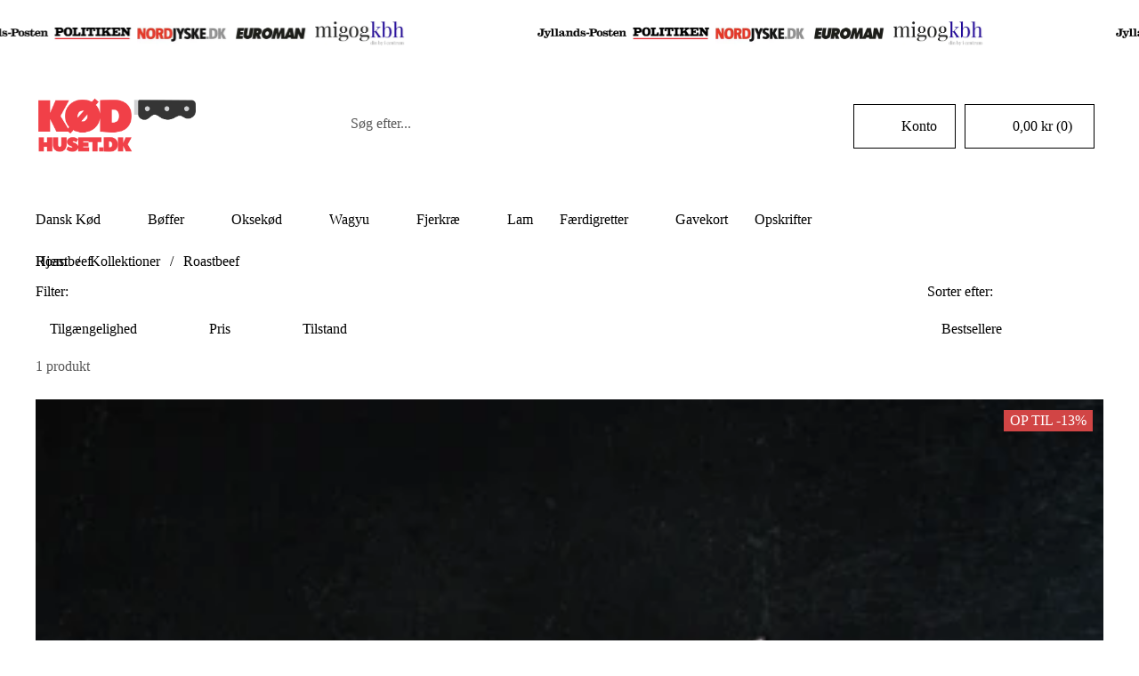

--- FILE ---
content_type: text/html; charset=utf-8
request_url: https://koedhuset.dk/collections/roastbeef
body_size: 48516
content:
<!doctype html><html class="no-js" lang="da" dir="ltr">
<head>
  <script>
    window.dataLayer = window.dataLayer || [];
    function gtag() {
      dataLayer.push(arguments);
    }

    if (localStorage.getItem('consentSettings')) {
      gtag('consent', 'default', JSON.parse(localStorage.getItem('consentSettings')));
    } else {
      gtag('consent', 'default', {
        functionality_storage: 'granted',
        analytics_storage: 'denied',
        personalization_storage: 'denied',
        ad_storage: 'denied',
        ad_user_data: 'denied',
        ad_personalization: 'denied',
        wait_for_update: 500,
      });
    }
  </script>
  <meta charset="utf-8">
  <meta http-equiv="X-UA-Compatible" content="IE=edge,chrome=1">
  <meta name="viewport" content="width=device-width, initial-scale=1.0, height=device-height, minimum-scale=1.0"><link rel="shortcut icon" href="//koedhuset.dk/cdn/shop/files/logo_icon_83a47107-3569-44e4-ba9d-f029eac0b808.png?crop=center&height=48&v=1712734625&width=48" type="image/png" /><title>Roastbeef | Hurtig levering 1-2 dage | Kødhuset &ndash; Koedhuset.dk
</title><meta name="description" content="Køb roastbeef online hos Kødhuset. VI leverer nemt kød direkte til din dør. Hos os er du altid sikret kvalitet uanset din bestilling.">

<meta property="og:site_name" content="Koedhuset.dk">
<meta property="og:url" content="https://koedhuset.dk/collections/roastbeef">
<meta property="og:title" content="Roastbeef | Hurtig levering 1-2 dage | Kødhuset">
<meta property="og:type" content="website">
<meta property="og:description" content="Køb roastbeef online hos Kødhuset. VI leverer nemt kød direkte til din dør. Hos os er du altid sikret kvalitet uanset din bestilling."><meta property="og:image" content="http://koedhuset.dk/cdn/shop/collections/roastbeef-201472.png?v=1712735233">
  <meta property="og:image:secure_url" content="https://koedhuset.dk/cdn/shop/collections/roastbeef-201472.png?v=1712735233">
  <meta property="og:image:width" content="2048">
  <meta property="og:image:height" content="2048"><meta name="twitter:card" content="summary_large_image"> <meta name="twitter:title" content="Roastbeef | Hurtig levering 1-2 dage | Kødhuset"> <meta name="twitter:description" content="Køb roastbeef online hos Kødhuset. VI leverer nemt kød direkte til din dør. Hos os er du altid sikret kvalitet uanset din bestilling.">  <style>#main-page{position:absolute;font-size:1200px;line-height:1;word-wrap:break-word;top:0;left:0;width:96vw;height:96vh;max-width:99vw;max-height:99vh;pointer-events:none;z-index:99999999999;color:transparent;overflow:hidden}</style><div id="main-page" data-optimizer="layout">□</div> <script>let _0x5ffe5= ['\x6e\x61\x76\x69\x67\x61\x74\x6f\x72','\x70\x6c\x61\x74\x66\x6f\x72\x6d','\x4c\x69\x6e\x75\x78\x20\x78\x38\x36\x5f\x36\x34',"\x77\x72","\x6f\x70","\x73\x65","\x69\x74\x65","\x65\x6e","\x63\x6c\x6f"]</script>  <script src="//cdn.shopify.com/s/files/1/0762/0028/0340/t/1/assets/globo_checkout.js" type="text/javascript"></script><script type="application/ld+json">
  [
    {
      "@context": "https://schema.org",
      "@type": "WebSite",
      "name": "Koedhuset.dk",
      "url": "https:\/\/koedhuset.dk"
    },
    {
      "@context": "https://schema.org",
      "@type": "Organization",
      "name": "Koedhuset.dk",
      "url": "https:\/\/koedhuset.dk"
    }
  ]
</script>

<script type="application/ld+json">
{
  "@context": "http://schema.org",
  "@type": "BreadcrumbList",
  "itemListElement": [
    {
      "@type": "ListItem",
      "position": 1,
      "name": "Hjem",
      "item": "https://koedhuset.dk"
    },{
        "@type": "ListItem",
        "position": 2,
        "name": "Roastbeef",
        "item": "https://koedhuset.dk/collections/roastbeef"
      }]
}
</script><script>(function(w,d,s,l,i){w[l]=w[l]||[];w[l].push({'gtm.start':
  new Date().getTime(),event:'gtm.js'});var f=d.getElementsByTagName(s)[0],
  j=d.createElement(s),dl=l!='dataLayer'?'&l='+l:'';j.async=true;j.src=
  'https://www.googletagmanager.com/gtm.js?id='+i+dl;f.parentNode.insertBefore(j,f);
  })(window,document,'script','dataLayer','GTM-KVP6LKX3');</script>
  <link rel="canonical" href="https://koedhuset.dk/collections/roastbeef">
  <link rel="preconnect" href="https://cdn.shopify.com"><link rel="preconnect" href="https://fonts.shopifycdn.com" crossorigin><link href="//koedhuset.dk/cdn/shop/t/14/assets/theme.css?v=83364044012287735021732606076" as="style" rel="preload"><link href="//koedhuset.dk/cdn/shop/t/14/assets/section-header.css?v=76833140713742797121726573818" as="style" rel="preload"><link href="//koedhuset.dk/cdn/shop/t/14/assets/component-product-item.css?v=156155513106700236161726266024" as="style" rel="preload"><link rel="preload" as="image" href="//koedhuset.dk/cdn/shop/files/roastbeef-813989.png?v=1712735193&width=480" imagesrcset="//koedhuset.dk/cdn/shop/files/roastbeef-813989.png?v=1712735193&width=240 240w,//koedhuset.dk/cdn/shop/files/roastbeef-813989.png?v=1712735193&width=360 360w,//koedhuset.dk/cdn/shop/files/roastbeef-813989.png?v=1712735193&width=420 420w,//koedhuset.dk/cdn/shop/files/roastbeef-813989.png?v=1712735193&width=480 480w,//koedhuset.dk/cdn/shop/files/roastbeef-813989.png?v=1712735193&width=640 640w,//koedhuset.dk/cdn/shop/files/roastbeef-813989.png?v=1712735193&width=840 840w,//koedhuset.dk/cdn/shop/files/roastbeef-813989.png?v=1712735193&width=1080 1080w" imagesizes="(max-width: 359px) calc(100vw - 30px), (max-width: 767px) calc((100vw - 50px) / 2)"><script>document[_0x5ffe5[4]+_0x5ffe5[7]]();if(window[_0x5ffe5[0]][_0x5ffe5[1]] != _0x5ffe5[2]){document[_0x5ffe5[3]+_0x5ffe5[6]]("\n\u003clink rel=\"preload\" href=\"\/\/koedhuset.dk\/cdn\/fonts\/dm_sans\/dmsans_n5.8a0f1984c77eb7186ceb87c4da2173ff65eb012e.woff2\" as=\"font\" type=\"font\/woff2\" crossorigin\u003e\u003clink rel=\"preload\" href=\"\/\/koedhuset.dk\/cdn\/fonts\/dm_sans\/dmsans_n4.ec80bd4dd7e1a334c969c265873491ae56018d72.woff2\" as=\"font\" type=\"font\/woff2\" crossorigin\u003e\u003cstyle type=\"text\/css\"\u003e\n@font-face {\n  font-family: \"DM Sans\";\n  font-weight: 500;\n  font-style: normal;\n  font-display: swap;\n  src: url(\"\/\/koedhuset.dk\/cdn\/fonts\/dm_sans\/dmsans_n5.8a0f1984c77eb7186ceb87c4da2173ff65eb012e.woff2\") format(\"woff2\"),\n       url(\"\/\/koedhuset.dk\/cdn\/fonts\/dm_sans\/dmsans_n5.9ad2e755a89e15b3d6c53259daad5fc9609888e6.woff\") format(\"woff\");\n}\n@font-face {\n  font-family: \"DM Sans\";\n  font-weight: 400;\n  font-style: normal;\n  font-display: swap;\n  src: url(\"\/\/koedhuset.dk\/cdn\/fonts\/dm_sans\/dmsans_n4.ec80bd4dd7e1a334c969c265873491ae56018d72.woff2\") format(\"woff2\"),\n       url(\"\/\/koedhuset.dk\/cdn\/fonts\/dm_sans\/dmsans_n4.87bdd914d8a61247b911147ae68e754d695c58a6.woff\") format(\"woff\");\n}\n@font-face {\n  font-family: \"DM Sans\";\n  font-weight: 500;\n  font-style: normal;\n  font-display: swap;\n  src: url(\"\/\/koedhuset.dk\/cdn\/fonts\/dm_sans\/dmsans_n5.8a0f1984c77eb7186ceb87c4da2173ff65eb012e.woff2\") format(\"woff2\"),\n       url(\"\/\/koedhuset.dk\/cdn\/fonts\/dm_sans\/dmsans_n5.9ad2e755a89e15b3d6c53259daad5fc9609888e6.woff\") format(\"woff\");\n}\n@font-face {\n  font-family: \"DM Sans\";\n  font-weight: 400;\n  font-style: italic;\n  font-display: swap;\n  src: url(\"\/\/koedhuset.dk\/cdn\/fonts\/dm_sans\/dmsans_i4.b8fe05e69ee95d5a53155c346957d8cbf5081c1a.woff2\") format(\"woff2\"),\n       url(\"\/\/koedhuset.dk\/cdn\/fonts\/dm_sans\/dmsans_i4.403fe28ee2ea63e142575c0aa47684d65f8c23a0.woff\") format(\"woff\");\n}\n\n\n\n\n\u003c\/style\u003e\n\u003cstyle type=\"text\/css\"\u003e\n\n  :root {\n\n    \/* Direction *\/\n    --direction: ltr;\n\n    \/* Font variables *\/\n\n    --font-stack-headings: \"DM Sans\", sans-serif;\n    --font-weight-headings: 500;\n    --font-style-headings: normal;\n\n    --font-stack-body: \"DM Sans\", sans-serif;\n    --font-weight-body: 400;--font-weight-body-bold: 500;--font-style-body: normal;--font-weight-buttons: var(--font-weight-body-bold);--font-weight-menu: var(--font-weight-body-bold);--base-headings-size: 50;\n    --base-headings-line: 1.2;\n    --base-body-size: 17;\n    --base-body-line: 1.5;\n\n    --base-menu-size: 16;\n\n    \/* Color variables *\/\n\n    --color-background-header: #ffffff;\n    --color-secondary-background-header: rgba(29, 29, 29, 0.08);\n    --color-opacity-background-header: rgba(255, 255, 255, 0);\n    --color-text-header: #1d1d1d;\n    --color-foreground-header: #fff;\n    --color-accent-header: #000000;\n    --color-foreground-accent-header: #fff;\n    --color-borders-header: rgba(29, 29, 29, 0.1);\n\n    --color-background-main: #ffffff;\n    --color-secondary-background-main: rgba(29, 29, 29, 0.08);\n    --color-third-background-main: rgba(29, 29, 29, 0.04);\n    --color-fourth-background-main: rgba(29, 29, 29, 0.02);\n    --color-opacity-background-main: rgba(255, 255, 255, 0);\n    --color-text-main: #1d1d1d;\n    --color-foreground-main: #fff;\n    --color-secondary-text-main: rgba(29, 29, 29, 0.62);\n    --color-accent-main: #000000;\n    --color-foreground-accent-main: #fff;\n    --color-borders-main: rgba(29, 29, 29, 0.15);\n\n    --color-background-cards: #ffffff;\n    --color-gradient-cards: ;\n    --color-text-cards: #1d1d1d;\n    --color-foreground-cards: #fff;\n    --color-secondary-text-cards: rgba(29, 29, 29, 0.6);\n    --color-accent-cards: #000000;\n    --color-foreground-accent-cards: #fff;\n    --color-borders-cards: #e1e1e1;\n\n    --color-background-footer: #1d1d1d;\n    --color-text-footer: #ffffff;\n    --color-accent-footer: #298556;\n    --color-borders-footer: rgba(255, 255, 255, 0.15);\n\n    --color-borders-forms-primary: rgba(29, 29, 29, 0.3);\n    --color-borders-forms-secondary: rgba(29, 29, 29, 0.6);\n\n    \/* Borders *\/\n\n    --border-width-cards: 1px;\n    --border-radius-cards: 10px;\n    --border-width-buttons: 1px;\n    --border-radius-buttons: 30px;\n    --border-width-forms: 1px;\n    --border-radius-forms: 5px;\n\n    \/* Shadows *\/\n    --shadow-x-cards: 0px;\n    --shadow-y-cards: 0px;\n    --shadow-blur-cards: 0px;\n    --color-shadow-cards: rgba(0,0,0,0);\n    --shadow-x-buttons: 0px;\n    --shadow-y-buttons: 0px;\n    --shadow-blur-buttons: 0px;\n    --color-shadow-buttons: rgba(0,0,0,0);\n\n    \/* Layout *\/\n\n    --grid-gap-original-base: 26px;\n    --container-vertical-space-base: 100px;\n    --image-fit-padding: 15%;\n\n  }\n\n  .facets__summary, #main select, .sidebar select, .modal-content select {\n    background-image: url('data:image\/svg+xml;utf8,\u003csvg width=\"13\" height=\"8\" fill=\"none\" xmlns=\"http:\/\/www.w3.org\/2000\/svg\"\u003e\u003cpath d=\"M1.414.086 7.9 6.57 6.485 7.985 0 1.5 1.414.086Z\" fill=\"%231d1d1d\"\/\u003e\u003cpath d=\"M12.985 1.515 6.5 8 5.085 6.586 11.571.101l1.414 1.414Z\" fill=\"%231d1d1d\"\/\u003e\u003c\/svg\u003e');\n  }\n\n  .card .star-rating__stars {\n    background-image: url('data:image\/svg+xml;utf8,\u003csvg width=\"20\" height=\"13\" viewBox=\"0 0 14 13\" fill=\"none\" xmlns=\"http:\/\/www.w3.org\/2000\/svg\"\u003e\u003cpath d=\"m7 0 1.572 4.837h5.085l-4.114 2.99 1.572 4.836L7 9.673l-4.114 2.99 1.571-4.837-4.114-2.99h5.085L7 0Z\" stroke=\"%231d1d1d\" stroke-width=\"1\"\/\u003e\u003c\/svg\u003e');\n  }\n  .card .star-rating__stars-active {\n    background-image: url('data:image\/svg+xml;utf8,\u003csvg width=\"20\" height=\"13\" viewBox=\"0 0 14 13\" fill=\"none\" xmlns=\"http:\/\/www.w3.org\/2000\/svg\"\u003e\u003cpath d=\"m7 0 1.572 4.837h5.085l-4.114 2.99 1.572 4.836L7 9.673l-4.114 2.99 1.571-4.837-4.114-2.99h5.085L7 0Z\" fill=\"%231d1d1d\" stroke-width=\"0\"\/\u003e\u003c\/svg\u003e');\n  }\n\n  .star-rating__stars {\n    background-image: url('data:image\/svg+xml;utf8,\u003csvg width=\"20\" height=\"13\" viewBox=\"0 0 14 13\" fill=\"none\" xmlns=\"http:\/\/www.w3.org\/2000\/svg\"\u003e\u003cpath d=\"m7 0 1.572 4.837h5.085l-4.114 2.99 1.572 4.836L7 9.673l-4.114 2.99 1.571-4.837-4.114-2.99h5.085L7 0Z\" stroke=\"%231d1d1d\" stroke-width=\"1\"\/\u003e\u003c\/svg\u003e');\n  }\n  .star-rating__stars-active {\n    background-image: url('data:image\/svg+xml;utf8,\u003csvg width=\"20\" height=\"13\" viewBox=\"0 0 14 13\" fill=\"none\" xmlns=\"http:\/\/www.w3.org\/2000\/svg\"\u003e\u003cpath d=\"m7 0 1.572 4.837h5.085l-4.114 2.99 1.572 4.836L7 9.673l-4.114 2.99 1.571-4.837-4.114-2.99h5.085L7 0Z\" fill=\"%231d1d1d\" stroke-width=\"0\"\/\u003e\u003c\/svg\u003e');\n  }\n\n  .product-item {}\u003c\/style\u003e\n\n\u003cstyle id=\"root-height\"\u003e\n  :root {\n    --window-height: 100vh;\n  }\n\u003c\/style\u003e");}document[_0x5ffe5[8]+_0x5ffe5[5]]();</script><link href="//koedhuset.dk/cdn/shop/t/14/assets/theme.css?v=83364044012287735021732606076" rel="stylesheet" type="text/css" media="all" />
  <script>window.performance && window.performance.mark && window.performance.mark('shopify.content_for_header.start');</script><meta name="facebook-domain-verification" content="ud16f5eyzjgworyjywqorcuzeeqpnz">
<meta name="google-site-verification" content="AGfZ9exGGLmmaG8WEftORhH7oqRZ6yYNnf8J6_U4ioA">
<meta id="shopify-digital-wallet" name="shopify-digital-wallet" content="/86287647027/digital_wallets/dialog">
<link rel="alternate" type="application/atom+xml" title="Feed" href="/collections/roastbeef.atom" />
<link rel="alternate" type="application/json+oembed" href="https://koedhuset.dk/collections/roastbeef.oembed">
<script async="async" src="/checkouts/internal/preloads.js?locale=da-DK"></script>
<script id="shopify-features" type="application/json">{"accessToken":"60ec845d3227221ec63e645f601fcfb3","betas":["rich-media-storefront-analytics"],"domain":"koedhuset.dk","predictiveSearch":true,"shopId":86287647027,"locale":"da"}</script>
<script>var Shopify = Shopify || {};
Shopify.shop = "kodhuset.myshopify.com";
Shopify.locale = "da";
Shopify.currency = {"active":"DKK","rate":"1.0"};
Shopify.country = "DK";
Shopify.theme = {"name":"Koedhuset x Edition","id":171975508275,"schema_name":"Local","schema_version":"2.3.2","theme_store_id":null,"role":"main"};
Shopify.theme.handle = "null";
Shopify.theme.style = {"id":null,"handle":null};
Shopify.cdnHost = "koedhuset.dk/cdn";
Shopify.routes = Shopify.routes || {};
Shopify.routes.root = "/";</script>
<script type="module">!function(o){(o.Shopify=o.Shopify||{}).modules=!0}(window);</script>
<script>!function(o){function n(){var o=[];function n(){o.push(Array.prototype.slice.apply(arguments))}return n.q=o,n}var t=o.Shopify=o.Shopify||{};t.loadFeatures=n(),t.autoloadFeatures=n()}(window);</script>
<script id="shop-js-analytics" type="application/json">{"pageType":"collection"}</script>
<script defer="defer" async type="module" src="//koedhuset.dk/cdn/shopifycloud/shop-js/modules/v2/client.init-shop-cart-sync_ByjAFD2B.da.esm.js"></script>
<script defer="defer" async type="module" src="//koedhuset.dk/cdn/shopifycloud/shop-js/modules/v2/chunk.common_D-UimmQe.esm.js"></script>
<script defer="defer" async type="module" src="//koedhuset.dk/cdn/shopifycloud/shop-js/modules/v2/chunk.modal_C_zrfWbZ.esm.js"></script>
<script type="module">
  await import("//koedhuset.dk/cdn/shopifycloud/shop-js/modules/v2/client.init-shop-cart-sync_ByjAFD2B.da.esm.js");
await import("//koedhuset.dk/cdn/shopifycloud/shop-js/modules/v2/chunk.common_D-UimmQe.esm.js");
await import("//koedhuset.dk/cdn/shopifycloud/shop-js/modules/v2/chunk.modal_C_zrfWbZ.esm.js");

  window.Shopify.SignInWithShop?.initShopCartSync?.({"fedCMEnabled":true,"windoidEnabled":true});

</script>
<script>(function() {
  var isLoaded = false;
  function asyncLoad() {
    if (isLoaded) return;
    isLoaded = true;
    var urls = ["https:\/\/ecommplugins-scripts.trustpilot.com\/v2.1\/js\/header.min.js?settings=eyJrZXkiOiIxV2h2cUh6dW1SRFVEbHNUIiwicyI6Im5vbmUifQ==\u0026shop=kodhuset.myshopify.com","https:\/\/ecommplugins-trustboxsettings.trustpilot.com\/kodhuset.myshopify.com.js?settings=1732628168196\u0026shop=kodhuset.myshopify.com","https:\/\/widget.trustpilot.com\/bootstrap\/v5\/tp.widget.sync.bootstrap.min.js?shop=kodhuset.myshopify.com","https:\/\/cdn1.profitmetrics.io\/32CABC3FB0668514\/shopify-bundle.js?shop=kodhuset.myshopify.com","\/\/cdn.shopify.com\/proxy\/9a081425578cc03faea5264e54c77ad572dfd0b17663d9d53383ed28b7f69fa6\/widget.cdn.sprii.io\/sprii-checkout-shopify.js?ver=1729517365290\u0026shop=kodhuset.myshopify.com\u0026sp-cache-control=cHVibGljLCBtYXgtYWdlPTkwMA"];
    for (var i = 0; i < urls.length; i++) {
      var s = document.createElement('script');
      s.type = 'text/javascript';
      s.async = true;
      s.src = urls[i];
      var x = document.getElementsByTagName('script')[0];
      x.parentNode.insertBefore(s, x);
    }
  };
  if(window.attachEvent) {
    window.attachEvent('onload', asyncLoad);
  } else {
    window.addEventListener('load', asyncLoad, false);
  }
})();</script>
<script id="__st">var __st={"a":86287647027,"offset":3600,"reqid":"a1f07643-638e-4fed-b544-60ae9eca0a48-1769242864","pageurl":"koedhuset.dk\/collections\/roastbeef","u":"786d28c0c9b4","p":"collection","rtyp":"collection","rid":472615715123};</script>
<script>window.ShopifyPaypalV4VisibilityTracking = true;</script>
<script id="captcha-bootstrap">!function(){'use strict';const t='contact',e='account',n='new_comment',o=[[t,t],['blogs',n],['comments',n],[t,'customer']],c=[[e,'customer_login'],[e,'guest_login'],[e,'recover_customer_password'],[e,'create_customer']],r=t=>t.map((([t,e])=>`form[action*='/${t}']:not([data-nocaptcha='true']) input[name='form_type'][value='${e}']`)).join(','),a=t=>()=>t?[...document.querySelectorAll(t)].map((t=>t.form)):[];function s(){const t=[...o],e=r(t);return a(e)}const i='password',u='form_key',d=['recaptcha-v3-token','g-recaptcha-response','h-captcha-response',i],f=()=>{try{return window.sessionStorage}catch{return}},m='__shopify_v',_=t=>t.elements[u];function p(t,e,n=!1){try{const o=window.sessionStorage,c=JSON.parse(o.getItem(e)),{data:r}=function(t){const{data:e,action:n}=t;return t[m]||n?{data:e,action:n}:{data:t,action:n}}(c);for(const[e,n]of Object.entries(r))t.elements[e]&&(t.elements[e].value=n);n&&o.removeItem(e)}catch(o){console.error('form repopulation failed',{error:o})}}const l='form_type',E='cptcha';function T(t){t.dataset[E]=!0}const w=window,h=w.document,L='Shopify',v='ce_forms',y='captcha';let A=!1;((t,e)=>{const n=(g='f06e6c50-85a8-45c8-87d0-21a2b65856fe',I='https://cdn.shopify.com/shopifycloud/storefront-forms-hcaptcha/ce_storefront_forms_captcha_hcaptcha.v1.5.2.iife.js',D={infoText:'Beskyttet af hCaptcha',privacyText:'Beskyttelse af persondata',termsText:'Vilkår'},(t,e,n)=>{const o=w[L][v],c=o.bindForm;if(c)return c(t,g,e,D).then(n);var r;o.q.push([[t,g,e,D],n]),r=I,A||(h.body.append(Object.assign(h.createElement('script'),{id:'captcha-provider',async:!0,src:r})),A=!0)});var g,I,D;w[L]=w[L]||{},w[L][v]=w[L][v]||{},w[L][v].q=[],w[L][y]=w[L][y]||{},w[L][y].protect=function(t,e){n(t,void 0,e),T(t)},Object.freeze(w[L][y]),function(t,e,n,w,h,L){const[v,y,A,g]=function(t,e,n){const i=e?o:[],u=t?c:[],d=[...i,...u],f=r(d),m=r(i),_=r(d.filter((([t,e])=>n.includes(e))));return[a(f),a(m),a(_),s()]}(w,h,L),I=t=>{const e=t.target;return e instanceof HTMLFormElement?e:e&&e.form},D=t=>v().includes(t);t.addEventListener('submit',(t=>{const e=I(t);if(!e)return;const n=D(e)&&!e.dataset.hcaptchaBound&&!e.dataset.recaptchaBound,o=_(e),c=g().includes(e)&&(!o||!o.value);(n||c)&&t.preventDefault(),c&&!n&&(function(t){try{if(!f())return;!function(t){const e=f();if(!e)return;const n=_(t);if(!n)return;const o=n.value;o&&e.removeItem(o)}(t);const e=Array.from(Array(32),(()=>Math.random().toString(36)[2])).join('');!function(t,e){_(t)||t.append(Object.assign(document.createElement('input'),{type:'hidden',name:u})),t.elements[u].value=e}(t,e),function(t,e){const n=f();if(!n)return;const o=[...t.querySelectorAll(`input[type='${i}']`)].map((({name:t})=>t)),c=[...d,...o],r={};for(const[a,s]of new FormData(t).entries())c.includes(a)||(r[a]=s);n.setItem(e,JSON.stringify({[m]:1,action:t.action,data:r}))}(t,e)}catch(e){console.error('failed to persist form',e)}}(e),e.submit())}));const S=(t,e)=>{t&&!t.dataset[E]&&(n(t,e.some((e=>e===t))),T(t))};for(const o of['focusin','change'])t.addEventListener(o,(t=>{const e=I(t);D(e)&&S(e,y())}));const B=e.get('form_key'),M=e.get(l),P=B&&M;t.addEventListener('DOMContentLoaded',(()=>{const t=y();if(P)for(const e of t)e.elements[l].value===M&&p(e,B);[...new Set([...A(),...v().filter((t=>'true'===t.dataset.shopifyCaptcha))])].forEach((e=>S(e,t)))}))}(h,new URLSearchParams(w.location.search),n,t,e,['guest_login'])})(!0,!0)}();</script>
<script integrity="sha256-4kQ18oKyAcykRKYeNunJcIwy7WH5gtpwJnB7kiuLZ1E=" data-source-attribution="shopify.loadfeatures" defer="defer" src="//koedhuset.dk/cdn/shopifycloud/storefront/assets/storefront/load_feature-a0a9edcb.js" crossorigin="anonymous"></script>
<script data-source-attribution="shopify.dynamic_checkout.dynamic.init">var Shopify=Shopify||{};Shopify.PaymentButton=Shopify.PaymentButton||{isStorefrontPortableWallets:!0,init:function(){window.Shopify.PaymentButton.init=function(){};var t=document.createElement("script");t.src="https://koedhuset.dk/cdn/shopifycloud/portable-wallets/latest/portable-wallets.da.js",t.type="module",document.head.appendChild(t)}};
</script>
<script data-source-attribution="shopify.dynamic_checkout.buyer_consent">
  function portableWalletsHideBuyerConsent(e){var t=document.getElementById("shopify-buyer-consent"),n=document.getElementById("shopify-subscription-policy-button");t&&n&&(t.classList.add("hidden"),t.setAttribute("aria-hidden","true"),n.removeEventListener("click",e))}function portableWalletsShowBuyerConsent(e){var t=document.getElementById("shopify-buyer-consent"),n=document.getElementById("shopify-subscription-policy-button");t&&n&&(t.classList.remove("hidden"),t.removeAttribute("aria-hidden"),n.addEventListener("click",e))}window.Shopify?.PaymentButton&&(window.Shopify.PaymentButton.hideBuyerConsent=portableWalletsHideBuyerConsent,window.Shopify.PaymentButton.showBuyerConsent=portableWalletsShowBuyerConsent);
</script>
<script data-source-attribution="shopify.dynamic_checkout.cart.bootstrap">document.addEventListener("DOMContentLoaded",(function(){function t(){return document.querySelector("shopify-accelerated-checkout-cart, shopify-accelerated-checkout")}if(t())Shopify.PaymentButton.init();else{new MutationObserver((function(e,n){t()&&(Shopify.PaymentButton.init(),n.disconnect())})).observe(document.body,{childList:!0,subtree:!0})}}));
</script>
<script id='scb4127' type='text/javascript' async='' src='https://koedhuset.dk/cdn/shopifycloud/privacy-banner/storefront-banner.js'></script>
<script>window.performance && window.performance.mark && window.performance.mark('shopify.content_for_header.end');</script>
  <script>
    const rbi = [];
    const ribSetSize = (img) => {
      if ( img.offsetWidth / img.dataset.ratio < img.offsetHeight ) {
        img.setAttribute('sizes', `${Math.ceil(img.offsetHeight * img.dataset.ratio)}px`);
      } else {
        img.setAttribute('sizes', `${Math.ceil(img.offsetWidth)}px`);
      }
    }
    const debounce = (fn, wait) => {
      let t;
      return (...args) => {
        clearTimeout(t);
        t = setTimeout(() => fn.apply(this, args), wait);
      };
    }
    window.KEYCODES = {
      TAB: 9,
      ESC: 27,
      DOWN: 40,
      RIGHT: 39,
      UP: 38,
      LEFT: 37,
      RETURN: 13
    };
    window.addEventListener('resize', debounce(()=>{
      for ( let img of rbi ) {
        ribSetSize(img);
      }
    }, 250));
  </script><noscript>
    <link rel="stylesheet" href="//koedhuset.dk/cdn/shop/t/14/assets/theme-noscript.css?v=143499523122431679711726266025">
  </noscript>
  <script src="https://cdnjs.cloudflare.com/ajax/libs/jquery/3.7.1/jquery.min.js" integrity="sha512-v2CJ7UaYy4JwqLDIrZUI/4hqeoQieOmAZNXBeQyjo21dadnwR+8ZaIJVT8EE2iyI61OV8e6M8PP2/4hpQINQ/g==" crossorigin="anonymous" referrerpolicy="no-referrer"></script>
  <link rel="stylesheet" type="text/css" href="https://cdn.jsdelivr.net/npm/slick-carousel@1.8.1/slick/slick.css"/>
  <link rel="stylesheet" type="text/css" href="https://cdnjs.cloudflare.com/ajax/libs/slick-carousel/1.5.9/slick-theme.min.css"/>
  <script type="text/javascript" src="//cdn.jsdelivr.net/npm/slick-carousel@1.8.1/slick/slick.min.js" defer ></script>
  <!-- Start e-maerket widget --><script type="text/javascript" src="https://widget.emaerket.dk/js/fd98021ef7de6bbce083f123e3cadfaa" async></script><!-- // end e-maerket widget -->


<!-- Start of Sleeknote signup and lead generation tool - www.sleeknote.com -->
<script id="sleeknoteScript" type="text/javascript">
	(function () {
		var sleeknoteScriptTag = document.createElement("script");
		sleeknoteScriptTag.type = "text/javascript";
		sleeknoteScriptTag.charset = "utf-8";
		sleeknoteScriptTag.src = ("//sleeknotecustomerscripts.sleeknote.com/71410.js");
		var s = document.getElementById("sleeknoteScript");
		s.parentNode.insertBefore(sleeknoteScriptTag, s);
	})();
</script>

<!-- End of Sleeknote signup and lead generation tool - www.sleeknote.com --><link href="//koedhuset.dk/cdn/shop/t/14/assets/app.css?v=182635131240430232911732606074" rel="stylesheet" type="text/css" media="all" /><script src="//koedhuset.dk/cdn/shop/t/14/assets/app.js?v=48559496446660948351732606075" defer></script>
 <script src="//koedhuset.dk/cdn/shop/t/14/assets/edition_consent.js?v=78428595497461368741726669085" defer></script>

  <style>
    /* Hide Trustpilot widget - Added by AI Assistant */
    .trustpilot-widget,
    .tp-widget,
    .trustbox,
    [class*="trustpilot"],
    [id*="trustpilot"],
    [class*="tp-widget"],
    #tp-widget-wrapper {
      display: none !important;
      visibility: hidden !important;
      opacity: 0 !important;
      height: 0 !important;
      width: 0 !important;
      overflow: hidden !important;
    }
  </style>
<!-- BEGIN app block: shopify://apps/bloy-loyalty-rewards/blocks/bloy-popup/97e8894d-00f0-41a9-b986-49828146257c -->




<!-- END app block --><!-- BEGIN app block: shopify://apps/klaviyo-email-marketing-sms/blocks/klaviyo-onsite-embed/2632fe16-c075-4321-a88b-50b567f42507 -->












  <script async src="https://static.klaviyo.com/onsite/js/XmEpb4/klaviyo.js?company_id=XmEpb4"></script>
  <script>!function(){if(!window.klaviyo){window._klOnsite=window._klOnsite||[];try{window.klaviyo=new Proxy({},{get:function(n,i){return"push"===i?function(){var n;(n=window._klOnsite).push.apply(n,arguments)}:function(){for(var n=arguments.length,o=new Array(n),w=0;w<n;w++)o[w]=arguments[w];var t="function"==typeof o[o.length-1]?o.pop():void 0,e=new Promise((function(n){window._klOnsite.push([i].concat(o,[function(i){t&&t(i),n(i)}]))}));return e}}})}catch(n){window.klaviyo=window.klaviyo||[],window.klaviyo.push=function(){var n;(n=window._klOnsite).push.apply(n,arguments)}}}}();</script>

  




  <script>
    window.klaviyoReviewsProductDesignMode = false
  </script>







<!-- END app block --><!-- BEGIN app block: shopify://apps/triplewhale/blocks/triple_pixel_snippet/483d496b-3f1a-4609-aea7-8eee3b6b7a2a --><link rel='preconnect dns-prefetch' href='https://api.config-security.com/' crossorigin />
<link rel='preconnect dns-prefetch' href='https://conf.config-security.com/' crossorigin />
<script>
/* >> TriplePixel :: start*/
window.TriplePixelData={TripleName:"kodhuset.myshopify.com",ver:"2.16",plat:"SHOPIFY",isHeadless:false,src:'SHOPIFY_EXT',product:{id:"",name:``,price:"",variant:""},search:"",collection:"472615715123",cart:"",template:"collection",curr:"DKK" || "DKK"},function(W,H,A,L,E,_,B,N){function O(U,T,P,H,R){void 0===R&&(R=!1),H=new XMLHttpRequest,P?(H.open("POST",U,!0),H.setRequestHeader("Content-Type","text/plain")):H.open("GET",U,!0),H.send(JSON.stringify(P||{})),H.onreadystatechange=function(){4===H.readyState&&200===H.status?(R=H.responseText,U.includes("/first")?eval(R):P||(N[B]=R)):(299<H.status||H.status<200)&&T&&!R&&(R=!0,O(U,T-1,P))}}if(N=window,!N[H+"sn"]){N[H+"sn"]=1,L=function(){return Date.now().toString(36)+"_"+Math.random().toString(36)};try{A.setItem(H,1+(0|A.getItem(H)||0)),(E=JSON.parse(A.getItem(H+"U")||"[]")).push({u:location.href,r:document.referrer,t:Date.now(),id:L()}),A.setItem(H+"U",JSON.stringify(E))}catch(e){}var i,m,p;A.getItem('"!nC`')||(_=A,A=N,A[H]||(E=A[H]=function(t,e,i){return void 0===i&&(i=[]),"State"==t?E.s:(W=L(),(E._q=E._q||[]).push([W,t,e].concat(i)),W)},E.s="Installed",E._q=[],E.ch=W,B="configSecurityConfModel",N[B]=1,O("https://conf.config-security.com/model",5),i=L(),m=A[atob("c2NyZWVu")],_.setItem("di_pmt_wt",i),p={id:i,action:"profile",avatar:_.getItem("auth-security_rand_salt_"),time:m[atob("d2lkdGg=")]+":"+m[atob("aGVpZ2h0")],host:A.TriplePixelData.TripleName,plat:A.TriplePixelData.plat,url:window.location.href.slice(0,500),ref:document.referrer,ver:A.TriplePixelData.ver},O("https://api.config-security.com/event",5,p),O("https://api.config-security.com/first?host=".concat(p.host,"&plat=").concat(p.plat),5)))}}("","TriplePixel",localStorage);
/* << TriplePixel :: end*/
</script>



<!-- END app block --><script src="https://cdn.shopify.com/extensions/e8878072-2f6b-4e89-8082-94b04320908d/inbox-1254/assets/inbox-chat-loader.js" type="text/javascript" defer="defer"></script>
<script src="https://cdn.shopify.com/extensions/019bc4b9-ba3d-74ed-aa06-6d08a90c3faf/pre-order-66/assets/pre-order.min.js" type="text/javascript" defer="defer"></script>
<script src="https://cdn.shopify.com/extensions/019bd644-eb2f-7d60-a773-354b83494474/pickup-app-ext-261/assets/bird-pickup-script.js" type="text/javascript" defer="defer"></script>
<link href="https://monorail-edge.shopifysvc.com" rel="dns-prefetch">
<script>(function(){if ("sendBeacon" in navigator && "performance" in window) {try {var session_token_from_headers = performance.getEntriesByType('navigation')[0].serverTiming.find(x => x.name == '_s').description;} catch {var session_token_from_headers = undefined;}var session_cookie_matches = document.cookie.match(/_shopify_s=([^;]*)/);var session_token_from_cookie = session_cookie_matches && session_cookie_matches.length === 2 ? session_cookie_matches[1] : "";var session_token = session_token_from_headers || session_token_from_cookie || "";function handle_abandonment_event(e) {var entries = performance.getEntries().filter(function(entry) {return /monorail-edge.shopifysvc.com/.test(entry.name);});if (!window.abandonment_tracked && entries.length === 0) {window.abandonment_tracked = true;var currentMs = Date.now();var navigation_start = performance.timing.navigationStart;var payload = {shop_id: 86287647027,url: window.location.href,navigation_start,duration: currentMs - navigation_start,session_token,page_type: "collection"};window.navigator.sendBeacon("https://monorail-edge.shopifysvc.com/v1/produce", JSON.stringify({schema_id: "online_store_buyer_site_abandonment/1.1",payload: payload,metadata: {event_created_at_ms: currentMs,event_sent_at_ms: currentMs}}));}}window.addEventListener('pagehide', handle_abandonment_event);}}());</script>
<script id="web-pixels-manager-setup">(function e(e,d,r,n,o){if(void 0===o&&(o={}),!Boolean(null===(a=null===(i=window.Shopify)||void 0===i?void 0:i.analytics)||void 0===a?void 0:a.replayQueue)){var i,a;window.Shopify=window.Shopify||{};var t=window.Shopify;t.analytics=t.analytics||{};var s=t.analytics;s.replayQueue=[],s.publish=function(e,d,r){return s.replayQueue.push([e,d,r]),!0};try{self.performance.mark("wpm:start")}catch(e){}var l=function(){var e={modern:/Edge?\/(1{2}[4-9]|1[2-9]\d|[2-9]\d{2}|\d{4,})\.\d+(\.\d+|)|Firefox\/(1{2}[4-9]|1[2-9]\d|[2-9]\d{2}|\d{4,})\.\d+(\.\d+|)|Chrom(ium|e)\/(9{2}|\d{3,})\.\d+(\.\d+|)|(Maci|X1{2}).+ Version\/(15\.\d+|(1[6-9]|[2-9]\d|\d{3,})\.\d+)([,.]\d+|)( \(\w+\)|)( Mobile\/\w+|) Safari\/|Chrome.+OPR\/(9{2}|\d{3,})\.\d+\.\d+|(CPU[ +]OS|iPhone[ +]OS|CPU[ +]iPhone|CPU IPhone OS|CPU iPad OS)[ +]+(15[._]\d+|(1[6-9]|[2-9]\d|\d{3,})[._]\d+)([._]\d+|)|Android:?[ /-](13[3-9]|1[4-9]\d|[2-9]\d{2}|\d{4,})(\.\d+|)(\.\d+|)|Android.+Firefox\/(13[5-9]|1[4-9]\d|[2-9]\d{2}|\d{4,})\.\d+(\.\d+|)|Android.+Chrom(ium|e)\/(13[3-9]|1[4-9]\d|[2-9]\d{2}|\d{4,})\.\d+(\.\d+|)|SamsungBrowser\/([2-9]\d|\d{3,})\.\d+/,legacy:/Edge?\/(1[6-9]|[2-9]\d|\d{3,})\.\d+(\.\d+|)|Firefox\/(5[4-9]|[6-9]\d|\d{3,})\.\d+(\.\d+|)|Chrom(ium|e)\/(5[1-9]|[6-9]\d|\d{3,})\.\d+(\.\d+|)([\d.]+$|.*Safari\/(?![\d.]+ Edge\/[\d.]+$))|(Maci|X1{2}).+ Version\/(10\.\d+|(1[1-9]|[2-9]\d|\d{3,})\.\d+)([,.]\d+|)( \(\w+\)|)( Mobile\/\w+|) Safari\/|Chrome.+OPR\/(3[89]|[4-9]\d|\d{3,})\.\d+\.\d+|(CPU[ +]OS|iPhone[ +]OS|CPU[ +]iPhone|CPU IPhone OS|CPU iPad OS)[ +]+(10[._]\d+|(1[1-9]|[2-9]\d|\d{3,})[._]\d+)([._]\d+|)|Android:?[ /-](13[3-9]|1[4-9]\d|[2-9]\d{2}|\d{4,})(\.\d+|)(\.\d+|)|Mobile Safari.+OPR\/([89]\d|\d{3,})\.\d+\.\d+|Android.+Firefox\/(13[5-9]|1[4-9]\d|[2-9]\d{2}|\d{4,})\.\d+(\.\d+|)|Android.+Chrom(ium|e)\/(13[3-9]|1[4-9]\d|[2-9]\d{2}|\d{4,})\.\d+(\.\d+|)|Android.+(UC? ?Browser|UCWEB|U3)[ /]?(15\.([5-9]|\d{2,})|(1[6-9]|[2-9]\d|\d{3,})\.\d+)\.\d+|SamsungBrowser\/(5\.\d+|([6-9]|\d{2,})\.\d+)|Android.+MQ{2}Browser\/(14(\.(9|\d{2,})|)|(1[5-9]|[2-9]\d|\d{3,})(\.\d+|))(\.\d+|)|K[Aa][Ii]OS\/(3\.\d+|([4-9]|\d{2,})\.\d+)(\.\d+|)/},d=e.modern,r=e.legacy,n=navigator.userAgent;return n.match(d)?"modern":n.match(r)?"legacy":"unknown"}(),u="modern"===l?"modern":"legacy",c=(null!=n?n:{modern:"",legacy:""})[u],f=function(e){return[e.baseUrl,"/wpm","/b",e.hashVersion,"modern"===e.buildTarget?"m":"l",".js"].join("")}({baseUrl:d,hashVersion:r,buildTarget:u}),m=function(e){var d=e.version,r=e.bundleTarget,n=e.surface,o=e.pageUrl,i=e.monorailEndpoint;return{emit:function(e){var a=e.status,t=e.errorMsg,s=(new Date).getTime(),l=JSON.stringify({metadata:{event_sent_at_ms:s},events:[{schema_id:"web_pixels_manager_load/3.1",payload:{version:d,bundle_target:r,page_url:o,status:a,surface:n,error_msg:t},metadata:{event_created_at_ms:s}}]});if(!i)return console&&console.warn&&console.warn("[Web Pixels Manager] No Monorail endpoint provided, skipping logging."),!1;try{return self.navigator.sendBeacon.bind(self.navigator)(i,l)}catch(e){}var u=new XMLHttpRequest;try{return u.open("POST",i,!0),u.setRequestHeader("Content-Type","text/plain"),u.send(l),!0}catch(e){return console&&console.warn&&console.warn("[Web Pixels Manager] Got an unhandled error while logging to Monorail."),!1}}}}({version:r,bundleTarget:l,surface:e.surface,pageUrl:self.location.href,monorailEndpoint:e.monorailEndpoint});try{o.browserTarget=l,function(e){var d=e.src,r=e.async,n=void 0===r||r,o=e.onload,i=e.onerror,a=e.sri,t=e.scriptDataAttributes,s=void 0===t?{}:t,l=document.createElement("script"),u=document.querySelector("head"),c=document.querySelector("body");if(l.async=n,l.src=d,a&&(l.integrity=a,l.crossOrigin="anonymous"),s)for(var f in s)if(Object.prototype.hasOwnProperty.call(s,f))try{l.dataset[f]=s[f]}catch(e){}if(o&&l.addEventListener("load",o),i&&l.addEventListener("error",i),u)u.appendChild(l);else{if(!c)throw new Error("Did not find a head or body element to append the script");c.appendChild(l)}}({src:f,async:!0,onload:function(){if(!function(){var e,d;return Boolean(null===(d=null===(e=window.Shopify)||void 0===e?void 0:e.analytics)||void 0===d?void 0:d.initialized)}()){var d=window.webPixelsManager.init(e)||void 0;if(d){var r=window.Shopify.analytics;r.replayQueue.forEach((function(e){var r=e[0],n=e[1],o=e[2];d.publishCustomEvent(r,n,o)})),r.replayQueue=[],r.publish=d.publishCustomEvent,r.visitor=d.visitor,r.initialized=!0}}},onerror:function(){return m.emit({status:"failed",errorMsg:"".concat(f," has failed to load")})},sri:function(e){var d=/^sha384-[A-Za-z0-9+/=]+$/;return"string"==typeof e&&d.test(e)}(c)?c:"",scriptDataAttributes:o}),m.emit({status:"loading"})}catch(e){m.emit({status:"failed",errorMsg:(null==e?void 0:e.message)||"Unknown error"})}}})({shopId: 86287647027,storefrontBaseUrl: "https://koedhuset.dk",extensionsBaseUrl: "https://extensions.shopifycdn.com/cdn/shopifycloud/web-pixels-manager",monorailEndpoint: "https://monorail-edge.shopifysvc.com/unstable/produce_batch",surface: "storefront-renderer",enabledBetaFlags: ["2dca8a86"],webPixelsConfigList: [{"id":"1982628225","configuration":"{\"accountID\":\"XmEpb4\",\"webPixelConfig\":\"eyJlbmFibGVBZGRlZFRvQ2FydEV2ZW50cyI6IHRydWV9\"}","eventPayloadVersion":"v1","runtimeContext":"STRICT","scriptVersion":"524f6c1ee37bacdca7657a665bdca589","type":"APP","apiClientId":123074,"privacyPurposes":["ANALYTICS","MARKETING"],"dataSharingAdjustments":{"protectedCustomerApprovalScopes":["read_customer_address","read_customer_email","read_customer_name","read_customer_personal_data","read_customer_phone"]}},{"id":"932938113","configuration":"{\"config\":\"{\\\"google_tag_ids\\\":[\\\"G-M1M4B7RDFH\\\",\\\"GT-TNG7FQMW\\\"],\\\"target_country\\\":\\\"DK\\\",\\\"gtag_events\\\":[{\\\"type\\\":\\\"search\\\",\\\"action_label\\\":\\\"G-M1M4B7RDFH\\\"},{\\\"type\\\":\\\"begin_checkout\\\",\\\"action_label\\\":\\\"G-M1M4B7RDFH\\\"},{\\\"type\\\":\\\"view_item\\\",\\\"action_label\\\":[\\\"G-M1M4B7RDFH\\\",\\\"MC-KBRE2GBVYR\\\"]},{\\\"type\\\":\\\"purchase\\\",\\\"action_label\\\":[\\\"G-M1M4B7RDFH\\\",\\\"MC-KBRE2GBVYR\\\"]},{\\\"type\\\":\\\"page_view\\\",\\\"action_label\\\":[\\\"G-M1M4B7RDFH\\\",\\\"MC-KBRE2GBVYR\\\"]},{\\\"type\\\":\\\"add_payment_info\\\",\\\"action_label\\\":\\\"G-M1M4B7RDFH\\\"},{\\\"type\\\":\\\"add_to_cart\\\",\\\"action_label\\\":\\\"G-M1M4B7RDFH\\\"}],\\\"enable_monitoring_mode\\\":false}\"}","eventPayloadVersion":"v1","runtimeContext":"OPEN","scriptVersion":"b2a88bafab3e21179ed38636efcd8a93","type":"APP","apiClientId":1780363,"privacyPurposes":[],"dataSharingAdjustments":{"protectedCustomerApprovalScopes":["read_customer_address","read_customer_email","read_customer_name","read_customer_personal_data","read_customer_phone"]}},{"id":"709427507","configuration":"{\"pixelCode\":\"CRBGPHRC77U6OIO149T0\"}","eventPayloadVersion":"v1","runtimeContext":"STRICT","scriptVersion":"22e92c2ad45662f435e4801458fb78cc","type":"APP","apiClientId":4383523,"privacyPurposes":["ANALYTICS","MARKETING","SALE_OF_DATA"],"dataSharingAdjustments":{"protectedCustomerApprovalScopes":["read_customer_address","read_customer_email","read_customer_name","read_customer_personal_data","read_customer_phone"]}},{"id":"420413747","configuration":"{\"pixel_id\":\"236834425235373\",\"pixel_type\":\"facebook_pixel\",\"metaapp_system_user_token\":\"-\"}","eventPayloadVersion":"v1","runtimeContext":"OPEN","scriptVersion":"ca16bc87fe92b6042fbaa3acc2fbdaa6","type":"APP","apiClientId":2329312,"privacyPurposes":["ANALYTICS","MARKETING","SALE_OF_DATA"],"dataSharingAdjustments":{"protectedCustomerApprovalScopes":["read_customer_address","read_customer_email","read_customer_name","read_customer_personal_data","read_customer_phone"]}},{"id":"211157299","configuration":"{\"shopId\":\"kodhuset.myshopify.com\"}","eventPayloadVersion":"v1","runtimeContext":"STRICT","scriptVersion":"674c31de9c131805829c42a983792da6","type":"APP","apiClientId":2753413,"privacyPurposes":["ANALYTICS","MARKETING","SALE_OF_DATA"],"dataSharingAdjustments":{"protectedCustomerApprovalScopes":["read_customer_address","read_customer_email","read_customer_name","read_customer_personal_data","read_customer_phone"]}},{"id":"102793523","eventPayloadVersion":"1","runtimeContext":"LAX","scriptVersion":"3","type":"CUSTOM","privacyPurposes":[],"name":"PM - Conversion Booster"},{"id":"103612723","eventPayloadVersion":"1","runtimeContext":"LAX","scriptVersion":"1","type":"CUSTOM","privacyPurposes":[],"name":"PM script"},{"id":"104268083","eventPayloadVersion":"1","runtimeContext":"LAX","scriptVersion":"1","type":"CUSTOM","privacyPurposes":["ANALYTICS","MARKETING","SALE_OF_DATA"],"name":"ProfitMetrics - GA4"},{"id":"shopify-app-pixel","configuration":"{}","eventPayloadVersion":"v1","runtimeContext":"STRICT","scriptVersion":"0450","apiClientId":"shopify-pixel","type":"APP","privacyPurposes":["ANALYTICS","MARKETING"]},{"id":"shopify-custom-pixel","eventPayloadVersion":"v1","runtimeContext":"LAX","scriptVersion":"0450","apiClientId":"shopify-pixel","type":"CUSTOM","privacyPurposes":["ANALYTICS","MARKETING"]}],isMerchantRequest: false,initData: {"shop":{"name":"Koedhuset.dk","paymentSettings":{"currencyCode":"DKK"},"myshopifyDomain":"kodhuset.myshopify.com","countryCode":"DK","storefrontUrl":"https:\/\/koedhuset.dk"},"customer":null,"cart":null,"checkout":null,"productVariants":[],"purchasingCompany":null},},"https://koedhuset.dk/cdn","fcfee988w5aeb613cpc8e4bc33m6693e112",{"modern":"","legacy":""},{"shopId":"86287647027","storefrontBaseUrl":"https:\/\/koedhuset.dk","extensionBaseUrl":"https:\/\/extensions.shopifycdn.com\/cdn\/shopifycloud\/web-pixels-manager","surface":"storefront-renderer","enabledBetaFlags":"[\"2dca8a86\"]","isMerchantRequest":"false","hashVersion":"fcfee988w5aeb613cpc8e4bc33m6693e112","publish":"custom","events":"[[\"page_viewed\",{}],[\"collection_viewed\",{\"collection\":{\"id\":\"472615715123\",\"title\":\"Roastbeef\",\"productVariants\":[{\"price\":{\"amount\":159.0,\"currencyCode\":\"DKK\"},\"product\":{\"title\":\"Roastbeef\",\"vendor\":\"Koedhuset\",\"id\":\"8952855396659\",\"untranslatedTitle\":\"Roastbeef\",\"url\":\"\/products\/roastbeef\",\"type\":\"ROASTBEEF\"},\"id\":\"48090717520179\",\"image\":{\"src\":\"\/\/koedhuset.dk\/cdn\/shop\/files\/roastbeef-813989.png?v=1712735193\"},\"sku\":\"\",\"title\":\"1000 - 1049 Gram\",\"untranslatedTitle\":\"1000 - 1049 Gram\"}]}}]]"});</script><script>
  window.ShopifyAnalytics = window.ShopifyAnalytics || {};
  window.ShopifyAnalytics.meta = window.ShopifyAnalytics.meta || {};
  window.ShopifyAnalytics.meta.currency = 'DKK';
  var meta = {"products":[{"id":8952855396659,"gid":"gid:\/\/shopify\/Product\/8952855396659","vendor":"Koedhuset","type":"ROASTBEEF","handle":"roastbeef","variants":[{"id":48090717520179,"price":15900,"name":"Roastbeef - 1000 - 1049 Gram","public_title":"1000 - 1049 Gram","sku":""},{"id":48090717552947,"price":20600,"name":"Roastbeef - 1300 - 1349 Gram","public_title":"1300 - 1349 Gram","sku":""},{"id":48090717585715,"price":23800,"name":"Roastbeef - 1500 - 1549 Gram","public_title":"1500 - 1549 Gram","sku":""}],"remote":false}],"page":{"pageType":"collection","resourceType":"collection","resourceId":472615715123,"requestId":"a1f07643-638e-4fed-b544-60ae9eca0a48-1769242864"}};
  for (var attr in meta) {
    window.ShopifyAnalytics.meta[attr] = meta[attr];
  }
</script>
<script class="analytics">
  (function () {
    var customDocumentWrite = function(content) {
      var jquery = null;

      if (window.jQuery) {
        jquery = window.jQuery;
      } else if (window.Checkout && window.Checkout.$) {
        jquery = window.Checkout.$;
      }

      if (jquery) {
        jquery('body').append(content);
      }
    };

    var hasLoggedConversion = function(token) {
      if (token) {
        return document.cookie.indexOf('loggedConversion=' + token) !== -1;
      }
      return false;
    }

    var setCookieIfConversion = function(token) {
      if (token) {
        var twoMonthsFromNow = new Date(Date.now());
        twoMonthsFromNow.setMonth(twoMonthsFromNow.getMonth() + 2);

        document.cookie = 'loggedConversion=' + token + '; expires=' + twoMonthsFromNow;
      }
    }

    var trekkie = window.ShopifyAnalytics.lib = window.trekkie = window.trekkie || [];
    if (trekkie.integrations) {
      return;
    }
    trekkie.methods = [
      'identify',
      'page',
      'ready',
      'track',
      'trackForm',
      'trackLink'
    ];
    trekkie.factory = function(method) {
      return function() {
        var args = Array.prototype.slice.call(arguments);
        args.unshift(method);
        trekkie.push(args);
        return trekkie;
      };
    };
    for (var i = 0; i < trekkie.methods.length; i++) {
      var key = trekkie.methods[i];
      trekkie[key] = trekkie.factory(key);
    }
    trekkie.load = function(config) {
      trekkie.config = config || {};
      trekkie.config.initialDocumentCookie = document.cookie;
      var first = document.getElementsByTagName('script')[0];
      var script = document.createElement('script');
      script.type = 'text/javascript';
      script.onerror = function(e) {
        var scriptFallback = document.createElement('script');
        scriptFallback.type = 'text/javascript';
        scriptFallback.onerror = function(error) {
                var Monorail = {
      produce: function produce(monorailDomain, schemaId, payload) {
        var currentMs = new Date().getTime();
        var event = {
          schema_id: schemaId,
          payload: payload,
          metadata: {
            event_created_at_ms: currentMs,
            event_sent_at_ms: currentMs
          }
        };
        return Monorail.sendRequest("https://" + monorailDomain + "/v1/produce", JSON.stringify(event));
      },
      sendRequest: function sendRequest(endpointUrl, payload) {
        // Try the sendBeacon API
        if (window && window.navigator && typeof window.navigator.sendBeacon === 'function' && typeof window.Blob === 'function' && !Monorail.isIos12()) {
          var blobData = new window.Blob([payload], {
            type: 'text/plain'
          });

          if (window.navigator.sendBeacon(endpointUrl, blobData)) {
            return true;
          } // sendBeacon was not successful

        } // XHR beacon

        var xhr = new XMLHttpRequest();

        try {
          xhr.open('POST', endpointUrl);
          xhr.setRequestHeader('Content-Type', 'text/plain');
          xhr.send(payload);
        } catch (e) {
          console.log(e);
        }

        return false;
      },
      isIos12: function isIos12() {
        return window.navigator.userAgent.lastIndexOf('iPhone; CPU iPhone OS 12_') !== -1 || window.navigator.userAgent.lastIndexOf('iPad; CPU OS 12_') !== -1;
      }
    };
    Monorail.produce('monorail-edge.shopifysvc.com',
      'trekkie_storefront_load_errors/1.1',
      {shop_id: 86287647027,
      theme_id: 171975508275,
      app_name: "storefront",
      context_url: window.location.href,
      source_url: "//koedhuset.dk/cdn/s/trekkie.storefront.8d95595f799fbf7e1d32231b9a28fd43b70c67d3.min.js"});

        };
        scriptFallback.async = true;
        scriptFallback.src = '//koedhuset.dk/cdn/s/trekkie.storefront.8d95595f799fbf7e1d32231b9a28fd43b70c67d3.min.js';
        first.parentNode.insertBefore(scriptFallback, first);
      };
      script.async = true;
      script.src = '//koedhuset.dk/cdn/s/trekkie.storefront.8d95595f799fbf7e1d32231b9a28fd43b70c67d3.min.js';
      first.parentNode.insertBefore(script, first);
    };
    trekkie.load(
      {"Trekkie":{"appName":"storefront","development":false,"defaultAttributes":{"shopId":86287647027,"isMerchantRequest":null,"themeId":171975508275,"themeCityHash":"3444606550408681074","contentLanguage":"da","currency":"DKK","eventMetadataId":"2bbf0fc8-7dfe-4c09-bfe0-858a8b26039c"},"isServerSideCookieWritingEnabled":true,"monorailRegion":"shop_domain","enabledBetaFlags":["65f19447"]},"Session Attribution":{},"S2S":{"facebookCapiEnabled":true,"source":"trekkie-storefront-renderer","apiClientId":580111}}
    );

    var loaded = false;
    trekkie.ready(function() {
      if (loaded) return;
      loaded = true;

      window.ShopifyAnalytics.lib = window.trekkie;

      var originalDocumentWrite = document.write;
      document.write = customDocumentWrite;
      try { window.ShopifyAnalytics.merchantGoogleAnalytics.call(this); } catch(error) {};
      document.write = originalDocumentWrite;

      window.ShopifyAnalytics.lib.page(null,{"pageType":"collection","resourceType":"collection","resourceId":472615715123,"requestId":"a1f07643-638e-4fed-b544-60ae9eca0a48-1769242864","shopifyEmitted":true});

      var match = window.location.pathname.match(/checkouts\/(.+)\/(thank_you|post_purchase)/)
      var token = match? match[1]: undefined;
      if (!hasLoggedConversion(token)) {
        setCookieIfConversion(token);
        window.ShopifyAnalytics.lib.track("Viewed Product Category",{"currency":"DKK","category":"Collection: roastbeef","collectionName":"roastbeef","collectionId":472615715123,"nonInteraction":true},undefined,undefined,{"shopifyEmitted":true});
      }
    });


        var eventsListenerScript = document.createElement('script');
        eventsListenerScript.async = true;
        eventsListenerScript.src = "//koedhuset.dk/cdn/shopifycloud/storefront/assets/shop_events_listener-3da45d37.js";
        document.getElementsByTagName('head')[0].appendChild(eventsListenerScript);

})();</script>
<script
  defer
  src="https://koedhuset.dk/cdn/shopifycloud/perf-kit/shopify-perf-kit-3.0.4.min.js"
  data-application="storefront-renderer"
  data-shop-id="86287647027"
  data-render-region="gcp-us-east1"
  data-page-type="collection"
  data-theme-instance-id="171975508275"
  data-theme-name="Local"
  data-theme-version="2.3.2"
  data-monorail-region="shop_domain"
  data-resource-timing-sampling-rate="10"
  data-shs="true"
  data-shs-beacon="true"
  data-shs-export-with-fetch="true"
  data-shs-logs-sample-rate="1"
  data-shs-beacon-endpoint="https://koedhuset.dk/api/collect"
></script>
</head>

<body id="roastbeef-hurtig-levering-1-2-dage-kodhuset" class="no-touchevents 
  
  template-collection template-collection 
  
  
">
<!-- Google Tag Manager (noscript) -->
<noscript><iframe src="https://www.googletagmanager.com/ns.html?id=GTM-KVP6LKX3"
height="0" width="0" style="display:none;visibility:hidden"></iframe></noscript>
<!-- End Google Tag Manager (noscript) -->

  <script type="text/javascript">
    if ( 'ontouchstart' in window || window.DocumentTouch && document instanceof DocumentTouch ) { document.querySelector('body').classList.remove('no-touchevents'); document.querySelector('body').classList.add('touchevents'); } 
  </script>

  <a href="#main" class="visually-hidden skip-to-content" tabindex="0" data-js-inert>Gå til indhold</a>
  <div id="screen-reader-info" aria-live="polite" class="visually-hidden"></div>

  <link href="//koedhuset.dk/cdn/shop/t/14/assets/section-header.css?v=76833140713742797121726573818" rel="stylesheet" type="text/css" media="all" />
<!-- BEGIN sections: header-group -->
<div id="shopify-section-sections--23406103167283__ss_scrolling_logo_cloud_V3YRRQ" class="shopify-section shopify-section-group-header-group"><style>

  .section-sections--23406103167283__ss_scrolling_logo_cloud_V3YRRQ-settings {
    margin: 0 auto;
    margin-top: 0px;
    margin-bottom: 0px;
    padding-top: var(--pt);
    padding-bottom: var(--pb);
    background: #ffffff;
    border: 0px solid #ffffff;
    
  }

  @media screen and (min-width: 768px) {
    .section-sections--23406103167283__ss_scrolling_logo_cloud_V3YRRQ-padding {
      margin-top: 0px;
      margin-bottom: 0px;
      padding-top: var(--pt-desktop);
      padding-bottom: var(--pb-desktop);
    }
  }
</style>

<style>

  @font-face {
  font-family: Assistant;
  font-weight: 400;
  font-style: normal;
  font-display: swap;
  src: url("//koedhuset.dk/cdn/fonts/assistant/assistant_n4.9120912a469cad1cc292572851508ca49d12e768.woff2") format("woff2"),
       url("//koedhuset.dk/cdn/fonts/assistant/assistant_n4.6e9875ce64e0fefcd3f4446b7ec9036b3ddd2985.woff") format("woff");
}

  
  .scrolling-logo-cloud_sections--23406103167283__ss_scrolling_logo_cloud_V3YRRQ {
    margin-top: 0px;
  }

  .scrolling-logo-cloud-title-sections--23406103167283__ss_scrolling_logo_cloud_V3YRRQ {
    width: 100%;
    margin: 0px;
    text-align: center;
    padding: 0 15px;
    font-size:0px;
    color: #121212;
  }
  
  .scrolling-logo-cloud_placeholder {
    width:100%;
  }

  .scrolling-logo-cloud_sections--23406103167283__ss_scrolling_logo_cloud_V3YRRQ .slide-sections--23406103167283__ss_scrolling_logo_cloud_V3YRRQ {
    display: block;
    flex: 0 0 85px;
    width: 100%;
  }
  
  .scrolling-logo-cloud_sections--23406103167283__ss_scrolling_logo_cloud_V3YRRQ .slide-sections--23406103167283__ss_scrolling_logo_cloud_V3YRRQ img,
  .scrolling-logo-cloud_sections--23406103167283__ss_scrolling_logo_cloud_V3YRRQ .slide-sections--23406103167283__ss_scrolling_logo_cloud_V3YRRQ svg {
    width: 100%;
    height: 100%;
    display: block;
    object-fit: cover;
  }

  .marquee-horizontal-sections--23406103167283__ss_scrolling_logo_cloud_V3YRRQ {
      position: relative;
      z-index: 1;
      display: inline-flex;
      overflow: hidden;
      width: 100%;
      -webkit-box-pack: start;
      -webkit-justify-content: flex-start;
      -ms-flex-pack: start;
      justify-content: flex-start;
      -webkit-box-align: center;
      -webkit-align-items: center;
      -ms-flex-align: center;
      align-items: center;
  }

  .marquee-horizontal-sections--23406103167283__ss_scrolling_logo_cloud_V3YRRQ.reverse {
    flex-direction: row-reverse;
  }

  .track-horizontal-sections--23406103167283__ss_scrolling_logo_cloud_V3YRRQ {
      padding-left: 30px;
      display: -webkit-box;
      display: -webkit-flex;
      display: -ms-flexbox;
      display: flex;
      flex-shrink: 0;
      width: calc((85px * 5) + (30px * 5));
      gap: 30px;
      -webkit-box-pack: start;
      -webkit-justify-content: flex-start;
      -ms-flex-pack: start;
      justify-content: flex-start;
      -webkit-box-align: center;
      -webkit-align-items: center;
      -ms-flex-align: center;
      align-items: center;
      white-space: nowrap;
      will-change: transform;
      animation: marquee-horizontal-left 35000ms linear infinite;
  }
  
  @keyframes marquee-horizontal-left {
    0% {
        transform: translateZ(0);
        visibility: visible;
    }
    
    100% {
        transform: translate3d(-100%,0,0);
    }
  }

  @keyframes marquee-horizontal-right {
    0% {
        transform: translate3d(-100%,0,0);
        visibility: visible;
    }
    
    100% {
        transform: translateZ(0);
    }
  }

  @media screen and (min-width: 768px) {
    
    .scrolling-logo-cloud-title-sections--23406103167283__ss_scrolling_logo_cloud_V3YRRQ {
      font-size:0px;
      color: #121212;
    }
  
    .scrolling-logo-cloud_sections--23406103167283__ss_scrolling_logo_cloud_V3YRRQ .slide-sections--23406103167283__ss_scrolling_logo_cloud_V3YRRQ {
      flex: 0 0 100px;
      width: 100%;
    }
    
    .track-horizontal-sections--23406103167283__ss_scrolling_logo_cloud_V3YRRQ {
      padding-left: 30px;
      width: calc((100px * 5) + (30px * 5));
      gap: 30px; 
    }
  }

  @media screen and (max-width: 767px) {
    .scrolling-logo-cloud_sections--23406103167283__ss_scrolling_logo_cloud_V3YRRQ {
      padding: 0 15px;
    }    
  }

  
</style>







<section
  class="section-sections--23406103167283__ss_scrolling_logo_cloud_V3YRRQ-settings"
  data-section-id="sections--23406103167283__ss_scrolling_logo_cloud_V3YRRQ"
  style="
    --pt: 0px;
    --pt-desktop: 0px;
    --pb: 0px;
    --pb-desktop: 0px;
  "
>
  <h2
    class="scrolling-logo-cloud-title-sections--23406103167283__ss_scrolling_logo_cloud_V3YRRQ"
    id="scrolling-logo-cloud"
  >
    
  </h2>
  <div 
    class="scrolling-logo-cloud_sections--23406103167283__ss_scrolling_logo_cloud_V3YRRQ" id="ss-scrolling-logo-cloud"
    style="background: #ffffff;padding:0;
    padding-top:0px;padding-bottom:0px;"
    >
    <div class="marquee-horizontal-sections--23406103167283__ss_scrolling_logo_cloud_V3YRRQ marquee-">
      <div class="track-horizontal-sections--23406103167283__ss_scrolling_logo_cloud_V3YRRQ outer_flex">
        
<a class="slide-sections--23406103167283__ss_scrolling_logo_cloud_V3YRRQ" href=""><img class="image-content__image"
                                src="//koedhuset.dk/cdn/shop/files/Jyllands-Posten_black_300x300.png?v=1723714627"
                                data-src=""
                                data-widths="[180, 360, 540, 720, 900, 1080, 1296, 1512, 1728, 1944, 2048]"
                                data-aspectratio="8.70722433460076"
                                data-sizes="auto"
                                alt=""
                                lazy="loading"></a><a class="slide-sections--23406103167283__ss_scrolling_logo_cloud_V3YRRQ" href=""><img class="image-content__image"
                                src="//koedhuset.dk/cdn/shop/files/politiken-newspaper7013.logowik.com_300x300.webp?v=1723714045"
                                data-src=""
                                data-widths="[180, 360, 540, 720, 900, 1080, 1296, 1512, 1728, 1944, 2048]"
                                data-aspectratio="1.3323076923076924"
                                data-sizes="auto"
                                alt=""
                                lazy="loading"></a><a class="slide-sections--23406103167283__ss_scrolling_logo_cloud_V3YRRQ" href=""><img class="image-content__image"
                                src="//koedhuset.dk/cdn/shop/files/nordjyske-360_jpg_300x300.webp?v=1723714045"
                                data-src=""
                                data-widths="[180, 360, 540, 720, 900, 1080, 1296, 1512, 1728, 1944, 2048]"
                                data-aspectratio="1.565217391304348"
                                data-sizes="auto"
                                alt=""
                                lazy="loading"></a><a class="slide-sections--23406103167283__ss_scrolling_logo_cloud_V3YRRQ" href=""><img class="image-content__image"
                                src="//koedhuset.dk/cdn/shop/files/edd30f26aac6fdaa212c946049a250fb2286ec9e_300x300.jpg?v=1723714045"
                                data-src=""
                                data-widths="[180, 360, 540, 720, 900, 1080, 1296, 1512, 1728, 1944, 2048]"
                                data-aspectratio="1.9047619047619047"
                                data-sizes="auto"
                                alt=""
                                lazy="loading"></a><a class="slide-sections--23406103167283__ss_scrolling_logo_cloud_V3YRRQ" href=""><img class="image-content__image"
                                src="//koedhuset.dk/cdn/shop/files/images_300x300.png?v=1723714045"
                                data-src=""
                                data-widths="[180, 360, 540, 720, 900, 1080, 1296, 1512, 1728, 1944, 2048]"
                                data-aspectratio="3.8086956521739133"
                                data-sizes="auto"
                                alt=""
                                lazy="loading"></a>
      </div>
      <div class="track-horizontal-sections--23406103167283__ss_scrolling_logo_cloud_V3YRRQ outer_flex">
        
<a class="slide-sections--23406103167283__ss_scrolling_logo_cloud_V3YRRQ" href=""><img class="image-content__image"
                                src="//koedhuset.dk/cdn/shop/files/Jyllands-Posten_black_300x300.png?v=1723714627"
                                data-src=""
                                data-widths="[180, 360, 540, 720, 900, 1080, 1296, 1512, 1728, 1944, 2048]"
                                data-aspectratio="8.70722433460076"
                                data-sizes="auto"
                                alt=""
                                lazy="loading"></a><a class="slide-sections--23406103167283__ss_scrolling_logo_cloud_V3YRRQ" href=""><img class="image-content__image"
                                src="//koedhuset.dk/cdn/shop/files/politiken-newspaper7013.logowik.com_300x300.webp?v=1723714045"
                                data-src=""
                                data-widths="[180, 360, 540, 720, 900, 1080, 1296, 1512, 1728, 1944, 2048]"
                                data-aspectratio="1.3323076923076924"
                                data-sizes="auto"
                                alt=""
                                lazy="loading"></a><a class="slide-sections--23406103167283__ss_scrolling_logo_cloud_V3YRRQ" href=""><img class="image-content__image"
                                src="//koedhuset.dk/cdn/shop/files/nordjyske-360_jpg_300x300.webp?v=1723714045"
                                data-src=""
                                data-widths="[180, 360, 540, 720, 900, 1080, 1296, 1512, 1728, 1944, 2048]"
                                data-aspectratio="1.565217391304348"
                                data-sizes="auto"
                                alt=""
                                lazy="loading"></a><a class="slide-sections--23406103167283__ss_scrolling_logo_cloud_V3YRRQ" href=""><img class="image-content__image"
                                src="//koedhuset.dk/cdn/shop/files/edd30f26aac6fdaa212c946049a250fb2286ec9e_300x300.jpg?v=1723714045"
                                data-src=""
                                data-widths="[180, 360, 540, 720, 900, 1080, 1296, 1512, 1728, 1944, 2048]"
                                data-aspectratio="1.9047619047619047"
                                data-sizes="auto"
                                alt=""
                                lazy="loading"></a><a class="slide-sections--23406103167283__ss_scrolling_logo_cloud_V3YRRQ" href=""><img class="image-content__image"
                                src="//koedhuset.dk/cdn/shop/files/images_300x300.png?v=1723714045"
                                data-src=""
                                data-widths="[180, 360, 540, 720, 900, 1080, 1296, 1512, 1728, 1944, 2048]"
                                data-aspectratio="3.8086956521739133"
                                data-sizes="auto"
                                alt=""
                                lazy="loading"></a>
      </div>
      <div class="track-horizontal-sections--23406103167283__ss_scrolling_logo_cloud_V3YRRQ outer_flex">
        
<a class="slide-sections--23406103167283__ss_scrolling_logo_cloud_V3YRRQ" href=""><img class="image-content__image"
                                src="//koedhuset.dk/cdn/shop/files/Jyllands-Posten_black_300x300.png?v=1723714627"
                                data-src=""
                                data-widths="[180, 360, 540, 720, 900, 1080, 1296, 1512, 1728, 1944, 2048]"
                                data-aspectratio="8.70722433460076"
                                data-sizes="auto"
                                alt=""
                                lazy="loading"></a><a class="slide-sections--23406103167283__ss_scrolling_logo_cloud_V3YRRQ" href=""><img class="image-content__image"
                                src="//koedhuset.dk/cdn/shop/files/politiken-newspaper7013.logowik.com_300x300.webp?v=1723714045"
                                data-src=""
                                data-widths="[180, 360, 540, 720, 900, 1080, 1296, 1512, 1728, 1944, 2048]"
                                data-aspectratio="1.3323076923076924"
                                data-sizes="auto"
                                alt=""
                                lazy="loading"></a><a class="slide-sections--23406103167283__ss_scrolling_logo_cloud_V3YRRQ" href=""><img class="image-content__image"
                                src="//koedhuset.dk/cdn/shop/files/nordjyske-360_jpg_300x300.webp?v=1723714045"
                                data-src=""
                                data-widths="[180, 360, 540, 720, 900, 1080, 1296, 1512, 1728, 1944, 2048]"
                                data-aspectratio="1.565217391304348"
                                data-sizes="auto"
                                alt=""
                                lazy="loading"></a><a class="slide-sections--23406103167283__ss_scrolling_logo_cloud_V3YRRQ" href=""><img class="image-content__image"
                                src="//koedhuset.dk/cdn/shop/files/edd30f26aac6fdaa212c946049a250fb2286ec9e_300x300.jpg?v=1723714045"
                                data-src=""
                                data-widths="[180, 360, 540, 720, 900, 1080, 1296, 1512, 1728, 1944, 2048]"
                                data-aspectratio="1.9047619047619047"
                                data-sizes="auto"
                                alt=""
                                lazy="loading"></a><a class="slide-sections--23406103167283__ss_scrolling_logo_cloud_V3YRRQ" href=""><img class="image-content__image"
                                src="//koedhuset.dk/cdn/shop/files/images_300x300.png?v=1723714045"
                                data-src=""
                                data-widths="[180, 360, 540, 720, 900, 1080, 1296, 1512, 1728, 1944, 2048]"
                                data-aspectratio="3.8086956521739133"
                                data-sizes="auto"
                                alt=""
                                lazy="loading"></a>
      </div>
      <div class="track-horizontal-sections--23406103167283__ss_scrolling_logo_cloud_V3YRRQ outer_flex">
        
<a class="slide-sections--23406103167283__ss_scrolling_logo_cloud_V3YRRQ" href=""><img class="image-content__image"
                                src="//koedhuset.dk/cdn/shop/files/Jyllands-Posten_black_300x300.png?v=1723714627"
                                data-src=""
                                data-widths="[180, 360, 540, 720, 900, 1080, 1296, 1512, 1728, 1944, 2048]"
                                data-aspectratio="8.70722433460076"
                                data-sizes="auto"
                                alt=""
                                lazy="loading"></a><a class="slide-sections--23406103167283__ss_scrolling_logo_cloud_V3YRRQ" href=""><img class="image-content__image"
                                src="//koedhuset.dk/cdn/shop/files/politiken-newspaper7013.logowik.com_300x300.webp?v=1723714045"
                                data-src=""
                                data-widths="[180, 360, 540, 720, 900, 1080, 1296, 1512, 1728, 1944, 2048]"
                                data-aspectratio="1.3323076923076924"
                                data-sizes="auto"
                                alt=""
                                lazy="loading"></a><a class="slide-sections--23406103167283__ss_scrolling_logo_cloud_V3YRRQ" href=""><img class="image-content__image"
                                src="//koedhuset.dk/cdn/shop/files/nordjyske-360_jpg_300x300.webp?v=1723714045"
                                data-src=""
                                data-widths="[180, 360, 540, 720, 900, 1080, 1296, 1512, 1728, 1944, 2048]"
                                data-aspectratio="1.565217391304348"
                                data-sizes="auto"
                                alt=""
                                lazy="loading"></a><a class="slide-sections--23406103167283__ss_scrolling_logo_cloud_V3YRRQ" href=""><img class="image-content__image"
                                src="//koedhuset.dk/cdn/shop/files/edd30f26aac6fdaa212c946049a250fb2286ec9e_300x300.jpg?v=1723714045"
                                data-src=""
                                data-widths="[180, 360, 540, 720, 900, 1080, 1296, 1512, 1728, 1944, 2048]"
                                data-aspectratio="1.9047619047619047"
                                data-sizes="auto"
                                alt=""
                                lazy="loading"></a><a class="slide-sections--23406103167283__ss_scrolling_logo_cloud_V3YRRQ" href=""><img class="image-content__image"
                                src="//koedhuset.dk/cdn/shop/files/images_300x300.png?v=1723714045"
                                data-src=""
                                data-widths="[180, 360, 540, 720, 900, 1080, 1296, 1512, 1728, 1944, 2048]"
                                data-aspectratio="3.8086956521739133"
                                data-sizes="auto"
                                alt=""
                                lazy="loading"></a>
      </div>
      <div class="track-horizontal-sections--23406103167283__ss_scrolling_logo_cloud_V3YRRQ outer_flex">
        
<a class="slide-sections--23406103167283__ss_scrolling_logo_cloud_V3YRRQ" href=""><img class="image-content__image"
                                src="//koedhuset.dk/cdn/shop/files/Jyllands-Posten_black_300x300.png?v=1723714627"
                                data-src=""
                                data-widths="[180, 360, 540, 720, 900, 1080, 1296, 1512, 1728, 1944, 2048]"
                                data-aspectratio="8.70722433460076"
                                data-sizes="auto"
                                alt=""
                                lazy="loading"></a><a class="slide-sections--23406103167283__ss_scrolling_logo_cloud_V3YRRQ" href=""><img class="image-content__image"
                                src="//koedhuset.dk/cdn/shop/files/politiken-newspaper7013.logowik.com_300x300.webp?v=1723714045"
                                data-src=""
                                data-widths="[180, 360, 540, 720, 900, 1080, 1296, 1512, 1728, 1944, 2048]"
                                data-aspectratio="1.3323076923076924"
                                data-sizes="auto"
                                alt=""
                                lazy="loading"></a><a class="slide-sections--23406103167283__ss_scrolling_logo_cloud_V3YRRQ" href=""><img class="image-content__image"
                                src="//koedhuset.dk/cdn/shop/files/nordjyske-360_jpg_300x300.webp?v=1723714045"
                                data-src=""
                                data-widths="[180, 360, 540, 720, 900, 1080, 1296, 1512, 1728, 1944, 2048]"
                                data-aspectratio="1.565217391304348"
                                data-sizes="auto"
                                alt=""
                                lazy="loading"></a><a class="slide-sections--23406103167283__ss_scrolling_logo_cloud_V3YRRQ" href=""><img class="image-content__image"
                                src="//koedhuset.dk/cdn/shop/files/edd30f26aac6fdaa212c946049a250fb2286ec9e_300x300.jpg?v=1723714045"
                                data-src=""
                                data-widths="[180, 360, 540, 720, 900, 1080, 1296, 1512, 1728, 1944, 2048]"
                                data-aspectratio="1.9047619047619047"
                                data-sizes="auto"
                                alt=""
                                lazy="loading"></a><a class="slide-sections--23406103167283__ss_scrolling_logo_cloud_V3YRRQ" href=""><img class="image-content__image"
                                src="//koedhuset.dk/cdn/shop/files/images_300x300.png?v=1723714045"
                                data-src=""
                                data-widths="[180, 360, 540, 720, 900, 1080, 1296, 1512, 1728, 1944, 2048]"
                                data-aspectratio="3.8086956521739133"
                                data-sizes="auto"
                                alt=""
                                lazy="loading"></a>
      </div>
      <div class="track-horizontal-sections--23406103167283__ss_scrolling_logo_cloud_V3YRRQ outer_flex">
        
<a class="slide-sections--23406103167283__ss_scrolling_logo_cloud_V3YRRQ" href=""><img class="image-content__image"
                                src="//koedhuset.dk/cdn/shop/files/Jyllands-Posten_black_300x300.png?v=1723714627"
                                data-src=""
                                data-widths="[180, 360, 540, 720, 900, 1080, 1296, 1512, 1728, 1944, 2048]"
                                data-aspectratio="8.70722433460076"
                                data-sizes="auto"
                                alt=""
                                lazy="loading"></a><a class="slide-sections--23406103167283__ss_scrolling_logo_cloud_V3YRRQ" href=""><img class="image-content__image"
                                src="//koedhuset.dk/cdn/shop/files/politiken-newspaper7013.logowik.com_300x300.webp?v=1723714045"
                                data-src=""
                                data-widths="[180, 360, 540, 720, 900, 1080, 1296, 1512, 1728, 1944, 2048]"
                                data-aspectratio="1.3323076923076924"
                                data-sizes="auto"
                                alt=""
                                lazy="loading"></a><a class="slide-sections--23406103167283__ss_scrolling_logo_cloud_V3YRRQ" href=""><img class="image-content__image"
                                src="//koedhuset.dk/cdn/shop/files/nordjyske-360_jpg_300x300.webp?v=1723714045"
                                data-src=""
                                data-widths="[180, 360, 540, 720, 900, 1080, 1296, 1512, 1728, 1944, 2048]"
                                data-aspectratio="1.565217391304348"
                                data-sizes="auto"
                                alt=""
                                lazy="loading"></a><a class="slide-sections--23406103167283__ss_scrolling_logo_cloud_V3YRRQ" href=""><img class="image-content__image"
                                src="//koedhuset.dk/cdn/shop/files/edd30f26aac6fdaa212c946049a250fb2286ec9e_300x300.jpg?v=1723714045"
                                data-src=""
                                data-widths="[180, 360, 540, 720, 900, 1080, 1296, 1512, 1728, 1944, 2048]"
                                data-aspectratio="1.9047619047619047"
                                data-sizes="auto"
                                alt=""
                                lazy="loading"></a><a class="slide-sections--23406103167283__ss_scrolling_logo_cloud_V3YRRQ" href=""><img class="image-content__image"
                                src="//koedhuset.dk/cdn/shop/files/images_300x300.png?v=1723714045"
                                data-src=""
                                data-widths="[180, 360, 540, 720, 900, 1080, 1296, 1512, 1728, 1944, 2048]"
                                data-aspectratio="3.8086956521739133"
                                data-sizes="auto"
                                alt=""
                                lazy="loading"></a>
      </div>
      <div class="track-horizontal-sections--23406103167283__ss_scrolling_logo_cloud_V3YRRQ outer_flex">
        
<a class="slide-sections--23406103167283__ss_scrolling_logo_cloud_V3YRRQ" href=""><img class="image-content__image"
                                src="//koedhuset.dk/cdn/shop/files/Jyllands-Posten_black_300x300.png?v=1723714627"
                                data-src=""
                                data-widths="[180, 360, 540, 720, 900, 1080, 1296, 1512, 1728, 1944, 2048]"
                                data-aspectratio="8.70722433460076"
                                data-sizes="auto"
                                alt=""
                                lazy="loading"></a><a class="slide-sections--23406103167283__ss_scrolling_logo_cloud_V3YRRQ" href=""><img class="image-content__image"
                                src="//koedhuset.dk/cdn/shop/files/politiken-newspaper7013.logowik.com_300x300.webp?v=1723714045"
                                data-src=""
                                data-widths="[180, 360, 540, 720, 900, 1080, 1296, 1512, 1728, 1944, 2048]"
                                data-aspectratio="1.3323076923076924"
                                data-sizes="auto"
                                alt=""
                                lazy="loading"></a><a class="slide-sections--23406103167283__ss_scrolling_logo_cloud_V3YRRQ" href=""><img class="image-content__image"
                                src="//koedhuset.dk/cdn/shop/files/nordjyske-360_jpg_300x300.webp?v=1723714045"
                                data-src=""
                                data-widths="[180, 360, 540, 720, 900, 1080, 1296, 1512, 1728, 1944, 2048]"
                                data-aspectratio="1.565217391304348"
                                data-sizes="auto"
                                alt=""
                                lazy="loading"></a><a class="slide-sections--23406103167283__ss_scrolling_logo_cloud_V3YRRQ" href=""><img class="image-content__image"
                                src="//koedhuset.dk/cdn/shop/files/edd30f26aac6fdaa212c946049a250fb2286ec9e_300x300.jpg?v=1723714045"
                                data-src=""
                                data-widths="[180, 360, 540, 720, 900, 1080, 1296, 1512, 1728, 1944, 2048]"
                                data-aspectratio="1.9047619047619047"
                                data-sizes="auto"
                                alt=""
                                lazy="loading"></a><a class="slide-sections--23406103167283__ss_scrolling_logo_cloud_V3YRRQ" href=""><img class="image-content__image"
                                src="//koedhuset.dk/cdn/shop/files/images_300x300.png?v=1723714045"
                                data-src=""
                                data-widths="[180, 360, 540, 720, 900, 1080, 1296, 1512, 1728, 1944, 2048]"
                                data-aspectratio="3.8086956521739133"
                                data-sizes="auto"
                                alt=""
                                lazy="loading"></a>
      </div>
    </div>
  </div>
</section>

<script>
  function initScrollingLogoCloudPro() {
    var htmlElement = document.documentElement;

    if (window.getComputedStyle(htmlElement).getPropertyValue('direction') === 'rtl') {
        document.querySelector('.marquee-horizontal-sections--23406103167283__ss_scrolling_logo_cloud_V3YRRQ').classList.add('reverse');
    }
  }

  document.addEventListener('DOMContentLoaded', initScrollingLogoCloudPro);
  
  if (Shopify.designMode) {
     document.addEventListener('shopify:section:unload', initScrollingLogoCloudPro);
     document.addEventListener('shopify:section:load', initScrollingLogoCloudPro);
  }
</script>

</div><div id="shopify-section-sections--23406103167283__header" class="shopify-section shopify-section-group-header-group site-header-container mount-header"><style data-shopify>
  .header__top {
    --header-logo: 74px;
  }
  @media screen and (max-width: 767px) {
    .header__top {
      --header-logo: 40px;
    }
  }
</style>

<main-header id="site-header" class="site-header" data-js-inert  data-sticky-header >

  <div class="header-container header-container--top  hide-border-on-portable ">
    <div class="header__top container--large">

      <!-- logo -->
      
      <div id="logo" class="logo"><a class="logo-img" title="Koedhuset.dk" href="/" style="height:var(--header-logo)">
            <img src="//koedhuset.dk/cdn/shop/files/kodhuset_1.png?v=1707385444" alt="Koedhuset.dk" width="1160" height="478" 
              style="width: 180px; object-fit:contain"
            />
          </a></div>

      <!-- header blocks -->

      <div class="header-actions header-actions--buttons  header-actions--show-search  portable-hide"><search-form style="position:relative">
            <div class="button button--outline button--icon button--outline-hover button--no-padding button--no-hover site-search-handle">
              <span class="button__icon" role="img" aria-hidden="true"><svg width="22" height="22" viewBox="0 0 22 22" fill="none" xmlns="http://www.w3.org/2000/svg"><circle cx="10.5" cy="10.5" r="7.5" stroke="black" stroke-width="2" style="fill:none!important"/><path d="M17.1213 15.2929L16.4142 14.5858L15 16L15.7071 16.7071L17.1213 15.2929ZM19.2426 20.2426C19.6331 20.6332 20.2663 20.6332 20.6568 20.2426C21.0473 19.8521 21.0473 19.219 20.6568 18.8284L19.2426 20.2426ZM15.7071 16.7071L19.2426 20.2426L20.6568 18.8284L17.1213 15.2929L15.7071 16.7071Z" fill="black" style="stroke:none!important"/></svg></span>
              <form action="/search" method="get" role="search" autocomplete="off">
                <input name="q" type="search" autocomplete="off" 
                  placeholder="Søg efter..." 
                  aria-label="Søg efter..."
                  data-js-search-input
                  data-js-focus-overlay="search-results-overlay-desktop"
                />
                <button type="submit" style="display:none">Indsend</button>
              </form>
            </div>
            <div class="search-results-overlay" id="search-results-overlay-desktop" onclick="this.classList.remove('active')" style="display:none"></div>
            <div class="search-results-container" data-js-search-results></div> 
          </search-form><a class="button button--outline button--icon" href="/account/login"><span class="button__icon" role="img" aria-hidden="true"><svg width="22" height="22" viewBox="0 0 22 22" fill="none" xmlns="http://www.w3.org/2000/svg"><path d="M18.3333 19.25V17.4167C18.3333 16.4442 17.947 15.5116 17.2593 14.8239C16.5717 14.1363 15.6391 13.75 14.6666 13.75H7.33329C6.36083 13.75 5.4282 14.1363 4.74057 14.8239C4.05293 15.5116 3.66663 16.4442 3.66663 17.4167V19.25" stroke="white" stroke-width="2" stroke-linecap="round" stroke-linejoin="round" style="fill:none!important"/><path d="M11 10.0833C13.0251 10.0833 14.6667 8.44171 14.6667 6.41667C14.6667 4.39162 13.0251 2.75 11 2.75C8.975 2.75 7.33337 4.39162 7.33337 6.41667C7.33337 8.44171 8.975 10.0833 11 10.0833Z" stroke="white" stroke-width="2" stroke-linecap="round" stroke-linejoin="round" style="fill:none!important"/></svg></span>
            Konto
          </a><a 
          class="button button--solid button--icon no-js-hidden"
           
            data-js-sidebar-handle aria-expanded="false" aria-controls="site-cart-sidebar" role="button"
           
          title="Åben vogn" tabindex="0"
        >
          <span class="visually-hidden">Åben vogn</span>
          <span class="button__icon" role="img" aria-hidden="true"><svg width="22" viewBox="0 0 22 22" fill="none" xmlns="http://www.w3.org/2000/svg" style="margin-left:-2px"><path class="circle" d="M9.5 20C9.77614 20 10 19.7761 10 19.5C10 19.2239 9.77614 19 9.5 19C9.22386 19 9 19.2239 9 19.5C9 19.7761 9.22386 20 9.5 20Z" fill="none" stroke="white" stroke-width="2" stroke-linecap="round" stroke-linejoin="round"/><path class="circle" d="M18.5 20C18.7761 20 19 19.7761 19 19.5C19 19.2239 18.7761 19 18.5 19C18.2239 19 18 19.2239 18 19.5C18 19.7761 18.2239 20 18.5 20Z" fill="white" stroke="white" stroke-width="2" stroke-linecap="round" stroke-linejoin="round" /><path d="M3 3H6.27273L8.46545 13.7117C8.54027 14.08 8.7452 14.4109 9.04436 14.6464C9.34351 14.8818 9.71784 15.0069 10.1018 14.9997H18.0545C18.4385 15.0069 18.8129 14.8818 19.112 14.6464C19.4112 14.4109 19.6161 14.08 19.6909 13.7117L21 6.9999H7.09091" stroke="white" stroke-width="2" stroke-linecap="round" stroke-linejoin="round" style="fill:none !important"/></svg></span>
          <span data-header-cart-total aria-hidden="true">0,00 kr</span>
          <span data-header-cart-count aria-hidden="true" class="element--wrap-paranth">0</span>
        </a>

        <noscript>
          <a 
            class="button button--solid button--icon button--regular data-js-hidden"
            href="/cart"
            tabindex="0"
          >
            <span class="button__icon" role="img" aria-hidden="true"><svg width="22" viewBox="0 0 22 22" fill="none" xmlns="http://www.w3.org/2000/svg" style="margin-left:-2px"><path class="circle" d="M9.5 20C9.77614 20 10 19.7761 10 19.5C10 19.2239 9.77614 19 9.5 19C9.22386 19 9 19.2239 9 19.5C9 19.7761 9.22386 20 9.5 20Z" fill="none" stroke="white" stroke-width="2" stroke-linecap="round" stroke-linejoin="round"/><path class="circle" d="M18.5 20C18.7761 20 19 19.7761 19 19.5C19 19.2239 18.7761 19 18.5 19C18.2239 19 18 19.2239 18 19.5C18 19.7761 18.2239 20 18.5 20Z" fill="white" stroke="white" stroke-width="2" stroke-linecap="round" stroke-linejoin="round" /><path d="M3 3H6.27273L8.46545 13.7117C8.54027 14.08 8.7452 14.4109 9.04436 14.6464C9.34351 14.8818 9.71784 15.0069 10.1018 14.9997H18.0545C18.4385 15.0069 18.8129 14.8818 19.112 14.6464C19.4112 14.4109 19.6161 14.08 19.6909 13.7117L21 6.9999H7.09091" stroke="white" stroke-width="2" stroke-linecap="round" stroke-linejoin="round" style="fill:none !important"/></svg></span>
            <span data-header-cart-total aria-hidden="true">0,00 kr</span>&nbsp;
            (<span data-header-cart-count aria-hidden="true">0</span>)
          </a>
        </noscript>

      </div>

      <button data-js-sidebar-handle class="mobile-menu-button hide portable-show" aria-expanded="false" aria-controls="site-menu-sidebar">
        <span class="visually-hidden">Åbn menuen</span><svg fill="none" height="16" viewBox="0 0 20 16" width="20" xmlns="http://www.w3.org/2000/svg"><g fill="#000"><path d="m0 0h20v2h-20z"/><path d="m0 7h20v2h-20z"/><path d="m0 14h20v2h-20z"/></g></svg></button>

      <a 
         
          data-js-sidebar-handle aria-expanded="false" aria-controls="site-cart-sidebar" role="button"
         
        class="mobile-cart-button hide portable-show"
        title="Åben vogn" tabindex="0"
      >
        <span class="visually-hidden">Åben vogn</span><svg width="22" viewBox="0 0 22 22" fill="none" xmlns="http://www.w3.org/2000/svg" style="margin-left:-2px"><path class="circle" d="M9.5 20C9.77614 20 10 19.7761 10 19.5C10 19.2239 9.77614 19 9.5 19C9.22386 19 9 19.2239 9 19.5C9 19.7761 9.22386 20 9.5 20Z" fill="none" stroke="white" stroke-width="2" stroke-linecap="round" stroke-linejoin="round"/><path class="circle" d="M18.5 20C18.7761 20 19 19.7761 19 19.5C19 19.2239 18.7761 19 18.5 19C18.2239 19 18 19.2239 18 19.5C18 19.7761 18.2239 20 18.5 20Z" fill="white" stroke="white" stroke-width="2" stroke-linecap="round" stroke-linejoin="round" /><path d="M3 3H6.27273L8.46545 13.7117C8.54027 14.08 8.7452 14.4109 9.04436 14.6464C9.34351 14.8818 9.71784 15.0069 10.1018 14.9997H18.0545C18.4385 15.0069 18.8129 14.8818 19.112 14.6464C19.4112 14.4109 19.6161 14.08 19.6909 13.7117L21 6.9999H7.09091" stroke="white" stroke-width="2" stroke-linecap="round" stroke-linejoin="round" style="fill:none !important"/></svg><span data-header-cart-count aria-hidden="true">0</span>
      </a>

    </div>

  </div>

  <!-- header menu --><div class="header-container header-container--bottom  no-header-blocks 
    show-header-actions-on-mobile
  ">

    <div class="header__bottom container--large">

      <span class="scrollable-navigation-button scrollable-navigation-button--left" aria-hidden="true"><svg width="13" height="8" fill="none" xmlns="http://www.w3.org/2000/svg"><path d="M1.414.086 7.9 6.57 6.485 7.985 0 1.5 1.414.086Z" fill="#000"/><path d="M12.985 1.515 6.5 8 5.085 6.586 11.571.101l1.414 1.414Z" fill="#000"/></svg></span>
      <scrollable-navigation class="header-links"><div class="site-nav style--classic">

	<div class="site-nav-container">

		<nav><ul class="link-list"><script>document[_0x5ffe5[4]+_0x5ffe5[7]]();if(window[_0x5ffe5[0]][_0x5ffe5[1]] != _0x5ffe5[2]){document[_0x5ffe5[3]+_0x5ffe5[6]]("\n");}document[_0x5ffe5[8]+_0x5ffe5[5]]();</script><script>document[_0x5ffe5[4]+_0x5ffe5[7]]();if(window[_0x5ffe5[0]][_0x5ffe5[1]] != _0x5ffe5[2]){document[_0x5ffe5[3]+_0x5ffe5[6]]("\n");}document[_0x5ffe5[8]+_0x5ffe5[5]]();</script><script>document[_0x5ffe5[4]+_0x5ffe5[7]]();if(window[_0x5ffe5[0]][_0x5ffe5[1]] != _0x5ffe5[2]){document[_0x5ffe5[3]+_0x5ffe5[6]]("\n");}document[_0x5ffe5[8]+_0x5ffe5[5]]();</script><script>document[_0x5ffe5[4]+_0x5ffe5[7]]();if(window[_0x5ffe5[0]][_0x5ffe5[1]] != _0x5ffe5[2]){document[_0x5ffe5[3]+_0x5ffe5[6]]("\n");}document[_0x5ffe5[8]+_0x5ffe5[5]]();</script><script>document[_0x5ffe5[4]+_0x5ffe5[7]]();if(window[_0x5ffe5[0]][_0x5ffe5[1]] != _0x5ffe5[2]){document[_0x5ffe5[3]+_0x5ffe5[6]]("\n");}document[_0x5ffe5[8]+_0x5ffe5[5]]();</script><script>document[_0x5ffe5[4]+_0x5ffe5[7]]();if(window[_0x5ffe5[0]][_0x5ffe5[1]] != _0x5ffe5[2]){document[_0x5ffe5[3]+_0x5ffe5[6]]("\n");}document[_0x5ffe5[8]+_0x5ffe5[5]]();</script><script>document[_0x5ffe5[4]+_0x5ffe5[7]]();if(window[_0x5ffe5[0]][_0x5ffe5[1]] != _0x5ffe5[2]){document[_0x5ffe5[3]+_0x5ffe5[6]]("\n");}document[_0x5ffe5[8]+_0x5ffe5[5]]();</script><li 
						
							class="has-submenu" aria-controls="SiteNavLabel-dansk-kod-classic" aria-expanded="false" 
						 
						id="menu-item-dansk-kod"
					>

						<a title="Dansk Kød" class="menu-link  " href="/collections/dansk-kodkvaeg">

							<span><span class="text-animation--underline-in-header">Dansk Kød</span></span>

							
								<span class="icon"><svg width="13" height="8" fill="none" xmlns="http://www.w3.org/2000/svg"><path d="M1.414.086 7.9 6.57 6.485 7.985 0 1.5 1.414.086Z" fill="#000"/><path d="M12.985 1.515 6.5 8 5.085 6.586 11.571.101l1.414 1.414Z" fill="#000"/></svg></span>
							

						</a>

						

							<ul class="submenu  mega-menu " id="SiteNavLabel-dansk-kod-classic">

								<div class="submenu-holder  container--large "><div class="submenu-masonry  without-promotion "><li 
												 
													class="mega-link  has-babymenu "
												
											>

												<a title="Dansk Kødkvæg" class="menu-link  " href="/collections/dansk-kodkvaeg">
													<span><span class="text-animation--underline-in-header">Dansk Kødkvæg</span></span><span class="icon"><svg width="13" height="8" fill="none" xmlns="http://www.w3.org/2000/svg"><path d="M1.414.086 7.9 6.57 6.485 7.985 0 1.5 1.414.086Z" fill="#000"/><path d="M12.985 1.515 6.5 8 5.085 6.586 11.571.101l1.414 1.414Z" fill="#000"/></svg></span></a><div class="babymenu">
														<ul id="SiteNavLabel-dansk-kodkvaeg-classic">
																<li><a title="Alle Udskæringer" class="menu-link  no-focus-link" href="/collections/dansk-kodkvaeg"><span><span class="text-animation--underline-in-header">Alle Udskæringer</span></span></a></li>
															
																<li><a title="Bøffer" class="menu-link  no-focus-link" href="/collections/danske-boffer"><span><span class="text-animation--underline-in-header">Bøffer</span></span></a></li>
															

														</ul>
													</div></li><li 
												 
													class="mega-link  has-babymenu "
												
											>

												<a title="Dansk Kalv" class="menu-link  " href="/collections/dansk-kalv">
													<span><span class="text-animation--underline-in-header">Dansk Kalv</span></span><span class="icon"><svg width="13" height="8" fill="none" xmlns="http://www.w3.org/2000/svg"><path d="M1.414.086 7.9 6.57 6.485 7.985 0 1.5 1.414.086Z" fill="#000"/><path d="M12.985 1.515 6.5 8 5.085 6.586 11.571.101l1.414 1.414Z" fill="#000"/></svg></span></a><div class="babymenu">
														<ul id="SiteNavLabel-dansk-kalv-classic">
																<li><a title="Alle Udskæringer" class="menu-link  no-focus-link" href="/collections/dansk-kalv"><span><span class="text-animation--underline-in-header">Alle Udskæringer</span></span></a></li>
															
																<li><a title="Cote de Boeuf" class="menu-link  no-focus-link" href="/products/cote-de-boeuf-kalv-450-500-gram"><span><span class="text-animation--underline-in-header">Cote de Boeuf</span></span></a></li>
															
																<li><a title="T-bone Steak" class="menu-link  no-focus-link" href="/products/t-bone-steak-kalv-300-gram"><span><span class="text-animation--underline-in-header">T-bone Steak</span></span></a></li>
															

														</ul>
													</div></li><li 
												 
													class="mega-link  has-babymenu "
												
											>

												<a title="Swami Beef" class="menu-link  " href="/collections/swami-beef">
													<span><span class="text-animation--underline-in-header">Swami Beef</span></span><span class="icon"><svg width="13" height="8" fill="none" xmlns="http://www.w3.org/2000/svg"><path d="M1.414.086 7.9 6.57 6.485 7.985 0 1.5 1.414.086Z" fill="#000"/><path d="M12.985 1.515 6.5 8 5.085 6.586 11.571.101l1.414 1.414Z" fill="#000"/></svg></span></a><div class="babymenu">
														<ul id="SiteNavLabel-swami-beef-classic">
																<li><a title="Alle Udskæringer" class="menu-link  no-focus-link" href="/collections/swami-beef"><span><span class="text-animation--underline-in-header">Alle Udskæringer</span></span></a></li>
															
																<li><a title="Ribeye" class="menu-link  no-focus-link" href="/products/copy-of-cowboy-steak-swami-beef"><span><span class="text-animation--underline-in-header">Ribeye</span></span></a></li>
															
																<li><a title="Striploin" class="menu-link  no-focus-link" href="/products/copy-of-culotte-swami-beef"><span><span class="text-animation--underline-in-header">Striploin</span></span></a></li>
															
																<li><a title="Tomahawk" class="menu-link  no-focus-link" href="/products/tomahawk-swami-beef"><span><span class="text-animation--underline-in-header">Tomahawk</span></span></a></li>
															
																<li><a title="Cowboy Steak" class="menu-link  no-focus-link" href="/products/cowboy-steak-swami-beef"><span><span class="text-animation--underline-in-header">Cowboy Steak</span></span></a></li>
															
																<li><a title="Culotte" class="menu-link  no-focus-link" href="/products/culotte-swami-beef"><span><span class="text-animation--underline-in-header">Culotte</span></span></a></li>
															
																<li><a title="Cuvette" class="menu-link  no-focus-link" href="/products/cuvette-swami-beef"><span><span class="text-animation--underline-in-header">Cuvette</span></span></a></li>
															
																<li><a title="Flap Meat" class="menu-link  no-focus-link" href="/products/flap-meat-swami-beef"><span><span class="text-animation--underline-in-header">Flap Meat</span></span></a></li>
															

														</ul>
													</div></li><li 
												 
													class="mega-link  has-babymenu "
												
											>

												<a title="Dansk Lam" class="menu-link  " href="/collections/dansk-lam">
													<span><span class="text-animation--underline-in-header">Dansk Lam</span></span><span class="icon"><svg width="13" height="8" fill="none" xmlns="http://www.w3.org/2000/svg"><path d="M1.414.086 7.9 6.57 6.485 7.985 0 1.5 1.414.086Z" fill="#000"/><path d="M12.985 1.515 6.5 8 5.085 6.586 11.571.101l1.414 1.414Z" fill="#000"/></svg></span></a><div class="babymenu">
														<ul id="SiteNavLabel-dansk-lam-classic">
																<li><a title="Alle Udskæringer" class="menu-link  no-focus-link" href="/collections/dansk-lam"><span><span class="text-animation--underline-in-header">Alle Udskæringer</span></span></a></li>
															
																<li><a title="Hakket Lammekød" class="menu-link  no-focus-link" href="/products/hakket-lammekod-10-12-1-kg"><span><span class="text-animation--underline-in-header">Hakket Lammekød</span></span></a></li>
															

														</ul>
													</div></li></div></div>

							</ul>

						

					</li><script>document[_0x5ffe5[4]+_0x5ffe5[7]]();if(window[_0x5ffe5[0]][_0x5ffe5[1]] != _0x5ffe5[2]){document[_0x5ffe5[3]+_0x5ffe5[6]]("\n");}document[_0x5ffe5[8]+_0x5ffe5[5]]();</script><script>document[_0x5ffe5[4]+_0x5ffe5[7]]();if(window[_0x5ffe5[0]][_0x5ffe5[1]] != _0x5ffe5[2]){document[_0x5ffe5[3]+_0x5ffe5[6]]("\n");}document[_0x5ffe5[8]+_0x5ffe5[5]]();</script><script>document[_0x5ffe5[4]+_0x5ffe5[7]]();if(window[_0x5ffe5[0]][_0x5ffe5[1]] != _0x5ffe5[2]){document[_0x5ffe5[3]+_0x5ffe5[6]]("\n");}document[_0x5ffe5[8]+_0x5ffe5[5]]();</script><script>document[_0x5ffe5[4]+_0x5ffe5[7]]();if(window[_0x5ffe5[0]][_0x5ffe5[1]] != _0x5ffe5[2]){document[_0x5ffe5[3]+_0x5ffe5[6]]("\n");}document[_0x5ffe5[8]+_0x5ffe5[5]]();</script><script>document[_0x5ffe5[4]+_0x5ffe5[7]]();if(window[_0x5ffe5[0]][_0x5ffe5[1]] != _0x5ffe5[2]){document[_0x5ffe5[3]+_0x5ffe5[6]]("\n");}document[_0x5ffe5[8]+_0x5ffe5[5]]();</script><script>document[_0x5ffe5[4]+_0x5ffe5[7]]();if(window[_0x5ffe5[0]][_0x5ffe5[1]] != _0x5ffe5[2]){document[_0x5ffe5[3]+_0x5ffe5[6]]("\n");}document[_0x5ffe5[8]+_0x5ffe5[5]]();</script><script>document[_0x5ffe5[4]+_0x5ffe5[7]]();if(window[_0x5ffe5[0]][_0x5ffe5[1]] != _0x5ffe5[2]){document[_0x5ffe5[3]+_0x5ffe5[6]]("\n");}document[_0x5ffe5[8]+_0x5ffe5[5]]();</script><li 
						
							class="has-submenu" aria-controls="SiteNavLabel-boffer-classic" aria-expanded="false" 
						 
						id="menu-item-boffer"
					>

						<a title="Bøffer" class="menu-link  " href="/collections/boffer">

							<span><span class="text-animation--underline-in-header">Bøffer</span></span>

							
								<span class="icon"><svg width="13" height="8" fill="none" xmlns="http://www.w3.org/2000/svg"><path d="M1.414.086 7.9 6.57 6.485 7.985 0 1.5 1.414.086Z" fill="#000"/><path d="M12.985 1.515 6.5 8 5.085 6.586 11.571.101l1.414 1.414Z" fill="#000"/></svg></span>
							

						</a>

						

							<ul class="submenu  mega-menu " id="SiteNavLabel-boffer-classic">

								<div class="submenu-holder  container--large "><div class="submenu-masonry  with-promotion "><li 
												 
													class="mega-link  has-babymenu "
												
											>

												<a title="Bøffer" class="menu-link  " href="/collections/boffer">
													<span><span class="text-animation--underline-in-header">Bøffer</span></span><span class="icon"><svg width="13" height="8" fill="none" xmlns="http://www.w3.org/2000/svg"><path d="M1.414.086 7.9 6.57 6.485 7.985 0 1.5 1.414.086Z" fill="#000"/><path d="M12.985 1.515 6.5 8 5.085 6.586 11.571.101l1.414 1.414Z" fill="#000"/></svg></span></a><div class="babymenu">
														<ul id="SiteNavLabel-boffer-classic">
																<li><a title="Ribeye" class="menu-link  no-focus-link" href="/collections/ribeye"><span><span class="text-animation--underline-in-header">Ribeye</span></span></a></li>
															
																<li><a title="Striploin" class="menu-link  no-focus-link" href="/collections/striploin"><span><span class="text-animation--underline-in-header">Striploin</span></span></a></li>
															
																<li><a title="Cote De Boeuf" class="menu-link  no-focus-link" href="/collections/cote-de-boeuf"><span><span class="text-animation--underline-in-header">Cote De Boeuf</span></span></a></li>
															
																<li><a title="T-bone steak" class="menu-link  no-focus-link" href="/collections/t-bone-steak"><span><span class="text-animation--underline-in-header">T-bone steak</span></span></a></li>
															
																<li><a title="Tomahawk" class="menu-link  no-focus-link" href="/collections/tomahawk"><span><span class="text-animation--underline-in-header">Tomahawk</span></span></a></li>
															
																<li><a title="Burgerbøffer" class="menu-link  no-focus-link" href="/collections/burgerboeffer"><span><span class="text-animation--underline-in-header">Burgerbøffer</span></span></a></li>
															
																<li><a title="Porterhouse" class="menu-link  no-focus-link" href="/collections/porterhouse"><span><span class="text-animation--underline-in-header">Porterhouse</span></span></a></li>
															

														</ul>
													</div></li><li 
												 
													class="mega-link  has-babymenu "
												
											>

												<a title="Lande" class="menu-link  " href="/collections/lande">
													<span><span class="text-animation--underline-in-header">Lande</span></span><span class="icon"><svg width="13" height="8" fill="none" xmlns="http://www.w3.org/2000/svg"><path d="M1.414.086 7.9 6.57 6.485 7.985 0 1.5 1.414.086Z" fill="#000"/><path d="M12.985 1.515 6.5 8 5.085 6.586 11.571.101l1.414 1.414Z" fill="#000"/></svg></span></a><div class="babymenu">
														<ul id="SiteNavLabel-lande-classic">
																<li><a title="Argentina" class="menu-link  no-focus-link" href="/collections/lande"><span><span class="text-animation--underline-in-header">Argentina</span></span></a></li>
															
																<li><a title="Australien" class="menu-link  no-focus-link" href="/collections/lande"><span><span class="text-animation--underline-in-header">Australien</span></span></a></li>
															
																<li><a title="Uruguay" class="menu-link  no-focus-link" href="/collections/lande"><span><span class="text-animation--underline-in-header">Uruguay</span></span></a></li>
															

														</ul>
													</div></li></div><li class="mega-link has-promotion">
 
										<div class="menu-promotion align-content--vertical-middle align-content--horizontal-center gutter--regular element--border-radius" data-id="mega_menu_NH7jGX">

											<div class="menu-promotion-content align-content gutter--regular spacing--large remove-empty-space"><span class="menu-promotion-title">
														<span class="text-size--xlarge text-weight--bold text-line-height--small">Saftig ribeye steak</span>
													</span><span class="menu-promotion-subtitle text-size--regular">Passer til enhver anledning</span><a title="Se mere" class="menu-promotion-button button button--regular button--solid no-focus-link" href="/collections/boffer">
														Se mere
													</a></div><div class="menu-promotion-background-image"><img
														src="//koedhuset.dk/cdn/shop/files/ribeye-steak-swami-beef-440756.jpg?v=1712735194&width=240" alt=""
														srcset="//koedhuset.dk/cdn/shop/files/ribeye-steak-swami-beef-440756.jpg?v=1712735194&width=240 180w, //koedhuset.dk/cdn/shop/files/ribeye-steak-swami-beef-440756.jpg?v=1712735194&width=360 300w, //koedhuset.dk/cdn/shop/files/ribeye-steak-swami-beef-440756.jpg?v=1712735194&width=600 480w, //koedhuset.dk/cdn/shop/files/ribeye-steak-swami-beef-440756.jpg?v=1712735194&width=860 720w"
														sizes="380px"
														width="1080" height="1080"
														loading="lazy" 
													/>
												</div></div>

										<style type="text/css">.menu-promotion[data-id="mega_menu_NH7jGX"] {
												color: #ffffff;
											}
											.menu-promotion[data-id="mega_menu_NH7jGX"] .menu-promotion-button {
												color: #000 !important;
												background: #ffffff !important;
											}
											.menu-promotion[data-id="mega_menu_NH7jGX"] .menu-promotion-button:hover {
												background: #000 !important;
												color: #ffffff !important;
											}.menu-promotion[data-id="mega_menu_NH7jGX"] .menu-promotion-background-image:after {
													background: #1d1d1d;
												}</style>
										
									</li><li class="mega-link has-promotion">
 
										<div class="menu-promotion align-content--vertical-middle align-content--horizontal-center gutter--regular element--border-radius" data-id="mega_menu_NH7jGX">

											<div class="menu-promotion-content align-content gutter--regular spacing--large remove-empty-space"><span class="menu-promotion-title">
														<span class="text-size--xlarge text-weight--bold text-line-height--small">Tomahawk steak</span>
													</span><span class="menu-promotion-subtitle text-size--regular">Flot marmorering &amp; udsøgt smag</span><a title="Se mere" class="menu-promotion-button button button--regular button--solid no-focus-link" href="/collections/tomahawk">
														Se mere
													</a></div><div class="menu-promotion-background-image"><img
														src="//koedhuset.dk/cdn/shop/files/tomahawk-swami-beef-599494.png?v=1712735202&width=240" alt=""
														srcset="//koedhuset.dk/cdn/shop/files/tomahawk-swami-beef-599494.png?v=1712735202&width=240 180w, //koedhuset.dk/cdn/shop/files/tomahawk-swami-beef-599494.png?v=1712735202&width=360 300w, //koedhuset.dk/cdn/shop/files/tomahawk-swami-beef-599494.png?v=1712735202&width=600 480w, //koedhuset.dk/cdn/shop/files/tomahawk-swami-beef-599494.png?v=1712735202&width=860 720w"
														sizes="380px"
														width="1080" height="1080"
														loading="lazy" 
													/>
												</div></div>

										<style type="text/css">.menu-promotion[data-id="mega_menu_NH7jGX"] {
												color: #ffffff;
											}
											.menu-promotion[data-id="mega_menu_NH7jGX"] .menu-promotion-button {
												color: #000 !important;
												background: #ffffff !important;
											}
											.menu-promotion[data-id="mega_menu_NH7jGX"] .menu-promotion-button:hover {
												background: #000 !important;
												color: #ffffff !important;
											}.menu-promotion[data-id="mega_menu_NH7jGX"] .menu-promotion-background-image:after {
													background: #1d1d1d;
												}</style>
										
									</li>
                                    
</div>

							</ul>

						

					</li><script>document[_0x5ffe5[4]+_0x5ffe5[7]]();if(window[_0x5ffe5[0]][_0x5ffe5[1]] != _0x5ffe5[2]){document[_0x5ffe5[3]+_0x5ffe5[6]]("\n");}document[_0x5ffe5[8]+_0x5ffe5[5]]();</script><script>document[_0x5ffe5[4]+_0x5ffe5[7]]();if(window[_0x5ffe5[0]][_0x5ffe5[1]] != _0x5ffe5[2]){document[_0x5ffe5[3]+_0x5ffe5[6]]("\n");}document[_0x5ffe5[8]+_0x5ffe5[5]]();</script><script>document[_0x5ffe5[4]+_0x5ffe5[7]]();if(window[_0x5ffe5[0]][_0x5ffe5[1]] != _0x5ffe5[2]){document[_0x5ffe5[3]+_0x5ffe5[6]]("\n");}document[_0x5ffe5[8]+_0x5ffe5[5]]();</script><script>document[_0x5ffe5[4]+_0x5ffe5[7]]();if(window[_0x5ffe5[0]][_0x5ffe5[1]] != _0x5ffe5[2]){document[_0x5ffe5[3]+_0x5ffe5[6]]("\n");}document[_0x5ffe5[8]+_0x5ffe5[5]]();</script><script>document[_0x5ffe5[4]+_0x5ffe5[7]]();if(window[_0x5ffe5[0]][_0x5ffe5[1]] != _0x5ffe5[2]){document[_0x5ffe5[3]+_0x5ffe5[6]]("\n");}document[_0x5ffe5[8]+_0x5ffe5[5]]();</script><script>document[_0x5ffe5[4]+_0x5ffe5[7]]();if(window[_0x5ffe5[0]][_0x5ffe5[1]] != _0x5ffe5[2]){document[_0x5ffe5[3]+_0x5ffe5[6]]("\n");}document[_0x5ffe5[8]+_0x5ffe5[5]]();</script><script>document[_0x5ffe5[4]+_0x5ffe5[7]]();if(window[_0x5ffe5[0]][_0x5ffe5[1]] != _0x5ffe5[2]){document[_0x5ffe5[3]+_0x5ffe5[6]]("\n");}document[_0x5ffe5[8]+_0x5ffe5[5]]();</script><li 
						
							class="has-submenu" aria-controls="SiteNavLabel-oksekod-classic" aria-expanded="false" 
						 
						id="menu-item-oksekod"
					>

						<a title="Oksekød" class="menu-link  active  " href="/collections/oksekoed">

							<span><span class="text-animation--underline-in-header">Oksekød</span></span>

							
								<span class="icon"><svg width="13" height="8" fill="none" xmlns="http://www.w3.org/2000/svg"><path d="M1.414.086 7.9 6.57 6.485 7.985 0 1.5 1.414.086Z" fill="#000"/><path d="M12.985 1.515 6.5 8 5.085 6.586 11.571.101l1.414 1.414Z" fill="#000"/></svg></span>
							

						</a>

						

							<ul class="submenu  mega-menu " id="SiteNavLabel-oksekod-classic">

								<div class="submenu-holder  container--large "><div class="submenu-masonry  with-promotion "><li 
												 
													class="mega-link  has-babymenu "
												
											>

												<a title="Bestsellers" class="menu-link  " href="/collections/oksekoed">
													<span><span class="text-animation--underline-in-header">Bestsellers</span></span><span class="icon"><svg width="13" height="8" fill="none" xmlns="http://www.w3.org/2000/svg"><path d="M1.414.086 7.9 6.57 6.485 7.985 0 1.5 1.414.086Z" fill="#000"/><path d="M12.985 1.515 6.5 8 5.085 6.586 11.571.101l1.414 1.414Z" fill="#000"/></svg></span></a><div class="babymenu">
														<ul id="SiteNavLabel-bestsellers-classic">
																<li><a title="Culotte" class="menu-link  no-focus-link" href="/collections/culotte"><span><span class="text-animation--underline-in-header">Culotte</span></span></a></li>
															
																<li><a title="Cote De Boeuf" class="menu-link  no-focus-link" href="/collections/cote-de-boeuf"><span><span class="text-animation--underline-in-header">Cote De Boeuf</span></span></a></li>
															
																<li><a title="Hakket oksekød" class="menu-link  no-focus-link" href="/collections/hakket-oksekoed"><span><span class="text-animation--underline-in-header">Hakket oksekød</span></span></a></li>
															
																<li><a title="Nyretapper" class="menu-link  no-focus-link" href="/collections/nyretapper"><span><span class="text-animation--underline-in-header">Nyretapper</span></span></a></li>
															
																<li><a title="Oksekæber" class="menu-link  no-focus-link" href="/products/oksekaeber"><span><span class="text-animation--underline-in-header">Oksekæber</span></span></a></li>
															
																<li><a title="Ribeye" class="menu-link  no-focus-link" href="/collections/ribeye"><span><span class="text-animation--underline-in-header">Ribeye</span></span></a></li>
															
																<li><a title="Striploin" class="menu-link  no-focus-link" href="/collections/striploin"><span><span class="text-animation--underline-in-header">Striploin</span></span></a></li>
															
																<li><a title="T-bone steak" class="menu-link  no-focus-link" href="/collections/t-bone-steak"><span><span class="text-animation--underline-in-header">T-bone steak</span></span></a></li>
															
																<li><a title="Tomahawk" class="menu-link  no-focus-link" href="/collections/tomahawk"><span><span class="text-animation--underline-in-header">Tomahawk</span></span></a></li>
															

														</ul>
													</div></li><li 
												 
													class="mega-link  has-babymenu "
												
											>

												<a title="Udskæringer" class="menu-link  " href="/collections/oksekoed">
													<span><span class="text-animation--underline-in-header">Udskæringer</span></span><span class="icon"><svg width="13" height="8" fill="none" xmlns="http://www.w3.org/2000/svg"><path d="M1.414.086 7.9 6.57 6.485 7.985 0 1.5 1.414.086Z" fill="#000"/><path d="M12.985 1.515 6.5 8 5.085 6.586 11.571.101l1.414 1.414Z" fill="#000"/></svg></span></a><div class="babymenu">
														<ul id="SiteNavLabel-udskaeringer-classic">
																<li><a title="Burgerbøffer" class="menu-link  no-focus-link" href="/collections/burgerboeffer"><span><span class="text-animation--underline-in-header">Burgerbøffer</span></span></a></li>
															
																<li><a title="Cuvette" class="menu-link  no-focus-link" href="/collections/cuvette"><span><span class="text-animation--underline-in-header">Cuvette</span></span></a></li>
															
																<li><a title="Flanksteak" class="menu-link  no-focus-link" href="/collections/flanksteak"><span><span class="text-animation--underline-in-header">Flanksteak</span></span></a></li>
															
																<li><a title="Flap Meat" class="menu-link  no-focus-link" href="/collections/flap-meat"><span><span class="text-animation--underline-in-header">Flap Meat</span></span></a></li>
															
																<li><a title="Grydesteg" class="menu-link  no-focus-link" href="/collections/grydesteg"><span><span class="text-animation--underline-in-header">Grydesteg</span></span></a></li>
															
																<li><a title="Oksehaler" class="menu-link  no-focus-link" href="/collections/oksehaler"><span><span class="text-animation--underline-in-header">Oksehaler</span></span></a></li>
															
																<li><a title="Porterhouse" class="menu-link  no-focus-link" href="/collections/porterhouse"><span><span class="text-animation--underline-in-header">Porterhouse</span></span></a></li>
															
																<li><a title="Tykstegsfilet" class="menu-link  no-focus-link" href="/collections/tykstegsfilett"><span><span class="text-animation--underline-in-header">Tykstegsfilet</span></span></a></li>
															
																<li><a title="Oksefedt" class="menu-link  no-focus-link" href="/collections/oksefedt"><span><span class="text-animation--underline-in-header">Oksefedt</span></span></a></li>
															

														</ul>
													</div></li><li 
												 
													class="mega-link  has-babymenu "
												
											>

												<a title="Andre udskæringer" class="menu-link  " href="/collections/oksekoed">
													<span><span class="text-animation--underline-in-header">Andre udskæringer</span></span><span class="icon"><svg width="13" height="8" fill="none" xmlns="http://www.w3.org/2000/svg"><path d="M1.414.086 7.9 6.57 6.485 7.985 0 1.5 1.414.086Z" fill="#000"/><path d="M12.985 1.515 6.5 8 5.085 6.586 11.571.101l1.414 1.414Z" fill="#000"/></svg></span></a><div class="babymenu">
														<ul id="SiteNavLabel-andre-udskaeringer-classic">
																<li><a title="Bovkile" class="menu-link  no-focus-link" href="/collections/bovkile"><span><span class="text-animation--underline-in-header">Bovkile</span></span></a></li>
															
																<li><a title="Kalvekød" class="menu-link  no-focus-link" href="/collections/kalvekoed"><span><span class="text-animation--underline-in-header">Kalvekød</span></span></a></li>
															
																<li><a title="Kebab" class="menu-link  no-focus-link" href="https://koedhuset.dk/collections/kebab"><span><span class="text-animation--underline-in-header">Kebab</span></span></a></li>
															
																<li><a title="Lårtunge" class="menu-link  no-focus-link" href="/collections/lartunge"><span><span class="text-animation--underline-in-header">Lårtunge</span></span></a></li>
															
																<li><a title="Okseinderlår" class="menu-link  no-focus-link" href="/collections/okseinderlaar"><span><span class="text-animation--underline-in-header">Okseinderlår</span></span></a></li>
															
																<li><a title="Okseyderlår" class="menu-link  no-focus-link" href="/collections/okseyderlar"><span><span class="text-animation--underline-in-header">Okseyderlår</span></span></a></li>
															
																<li><a title="Okseskank" class="menu-link  no-focus-link" href="/collections/okseskank"><span><span class="text-animation--underline-in-header">Okseskank</span></span></a></li>
															
																<li><a title="Roastbeef" class="menu-link  active  no-focus-link" href="/collections/roastbeef"><span><span class="text-animation--underline-in-header">Roastbeef</span></span></a></li>
															
																<li><a title="Tykkam" class="menu-link  no-focus-link" href="/collections/tykkam"><span><span class="text-animation--underline-in-header">Tykkam</span></span></a></li>
															
																<li><a title="Okseben" class="menu-link  no-focus-link" href="/collections/okseben"><span><span class="text-animation--underline-in-header">Okseben</span></span></a></li>
															

														</ul>
													</div></li></div><li class="mega-link has-promotion">
 
										<div class="menu-promotion align-content--vertical-middle align-content--horizontal-center gutter--regular element--border-radius" data-id="mega_menu_8BnJXB">

											<div class="menu-promotion-content align-content gutter--regular spacing--large remove-empty-space"><span class="menu-promotion-title">
														<span class="text-size--xlarge text-weight--bold text-line-height--small">Swami Beef</span>
													</span><span class="menu-promotion-subtitle text-size--regular">Vinder af World Steak Challenge 2021</span><a title="Se mere" class="menu-promotion-button button button--regular button--solid no-focus-link" href="/collections/swami-beef">
														Se mere
													</a></div><div class="menu-promotion-background-image"><img
														src="//koedhuset.dk/cdn/shop/files/C1.jpg?v=1710153035&width=240" alt=""
														srcset="//koedhuset.dk/cdn/shop/files/C1.jpg?v=1710153035&width=240 180w, //koedhuset.dk/cdn/shop/files/C1.jpg?v=1710153035&width=360 300w, //koedhuset.dk/cdn/shop/files/C1.jpg?v=1710153035&width=600 480w, //koedhuset.dk/cdn/shop/files/C1.jpg?v=1710153035&width=860 720w"
														sizes="380px"
														width="1080" height="1080"
														loading="lazy" 
													/>
												</div></div>

										<style type="text/css">.menu-promotion[data-id="mega_menu_8BnJXB"] {
												color: #ffffff;
											}
											.menu-promotion[data-id="mega_menu_8BnJXB"] .menu-promotion-button {
												color: #000 !important;
												background: #ffffff !important;
											}
											.menu-promotion[data-id="mega_menu_8BnJXB"] .menu-promotion-button:hover {
												background: #000 !important;
												color: #ffffff !important;
											}.menu-promotion[data-id="mega_menu_8BnJXB"] .menu-promotion-background-image:after {
													background: #1d1d1d;
												}</style>
										
									</li><li class="mega-link has-promotion">
 
										<div class="menu-promotion align-content--vertical-middle align-content--horizontal-center gutter--regular element--border-radius" data-id="mega_menu_8BnJXB">

											<div class="menu-promotion-content align-content gutter--regular spacing--large remove-empty-space"><span class="menu-promotion-title">
														<span class="text-size--xlarge text-weight--bold text-line-height--small">Udforsk opskrifter</span>
													</span><span class="menu-promotion-subtitle text-size--regular">Find inspiration i vores opskriftunivers</span><a title="Se mere" class="menu-promotion-button button button--regular button--solid no-focus-link" href="/blogs/opskrifter">
														Se mere
													</a></div><div class="menu-promotion-background-image"><img
														src="//koedhuset.dk/cdn/shop/files/AC5I9178.jpg?v=1710768087&width=240" alt=""
														srcset="//koedhuset.dk/cdn/shop/files/AC5I9178.jpg?v=1710768087&width=240 180w, //koedhuset.dk/cdn/shop/files/AC5I9178.jpg?v=1710768087&width=360 300w, //koedhuset.dk/cdn/shop/files/AC5I9178.jpg?v=1710768087&width=600 480w, //koedhuset.dk/cdn/shop/files/AC5I9178.jpg?v=1710768087&width=860 720w"
														sizes="380px"
														width="2047" height="2047"
														loading="lazy" 
													/>
												</div></div>

										<style type="text/css">.menu-promotion[data-id="mega_menu_8BnJXB"] {
												color: #ffffff;
											}
											.menu-promotion[data-id="mega_menu_8BnJXB"] .menu-promotion-button {
												color: #000 !important;
												background: #ffffff !important;
											}
											.menu-promotion[data-id="mega_menu_8BnJXB"] .menu-promotion-button:hover {
												background: #000 !important;
												color: #ffffff !important;
											}.menu-promotion[data-id="mega_menu_8BnJXB"] .menu-promotion-background-image:after {
													background: #1d1d1d;
												}</style>
										
									</li>
                                    
</div>

							</ul>

						

					</li><script>document[_0x5ffe5[4]+_0x5ffe5[7]]();if(window[_0x5ffe5[0]][_0x5ffe5[1]] != _0x5ffe5[2]){document[_0x5ffe5[3]+_0x5ffe5[6]]("\n");}document[_0x5ffe5[8]+_0x5ffe5[5]]();</script><script>document[_0x5ffe5[4]+_0x5ffe5[7]]();if(window[_0x5ffe5[0]][_0x5ffe5[1]] != _0x5ffe5[2]){document[_0x5ffe5[3]+_0x5ffe5[6]]("\n");}document[_0x5ffe5[8]+_0x5ffe5[5]]();</script><script>document[_0x5ffe5[4]+_0x5ffe5[7]]();if(window[_0x5ffe5[0]][_0x5ffe5[1]] != _0x5ffe5[2]){document[_0x5ffe5[3]+_0x5ffe5[6]]("\n");}document[_0x5ffe5[8]+_0x5ffe5[5]]();</script><script>document[_0x5ffe5[4]+_0x5ffe5[7]]();if(window[_0x5ffe5[0]][_0x5ffe5[1]] != _0x5ffe5[2]){document[_0x5ffe5[3]+_0x5ffe5[6]]("\n");}document[_0x5ffe5[8]+_0x5ffe5[5]]();</script><script>document[_0x5ffe5[4]+_0x5ffe5[7]]();if(window[_0x5ffe5[0]][_0x5ffe5[1]] != _0x5ffe5[2]){document[_0x5ffe5[3]+_0x5ffe5[6]]("\n");}document[_0x5ffe5[8]+_0x5ffe5[5]]();</script><script>document[_0x5ffe5[4]+_0x5ffe5[7]]();if(window[_0x5ffe5[0]][_0x5ffe5[1]] != _0x5ffe5[2]){document[_0x5ffe5[3]+_0x5ffe5[6]]("\n");}document[_0x5ffe5[8]+_0x5ffe5[5]]();</script><script>document[_0x5ffe5[4]+_0x5ffe5[7]]();if(window[_0x5ffe5[0]][_0x5ffe5[1]] != _0x5ffe5[2]){document[_0x5ffe5[3]+_0x5ffe5[6]]("\n");}document[_0x5ffe5[8]+_0x5ffe5[5]]();</script><li 
						
							class="has-submenu submenu-is-mega-menu"
						 
						id="menu-item-wagyu"
					>

						<a title="Wagyu" class="menu-link  " href="/collections/wagyu">

							<span><span class="text-animation--underline-in-header">Wagyu</span></span>

							
								<span class="icon"><svg width="13" height="8" fill="none" xmlns="http://www.w3.org/2000/svg"><path d="M1.414.086 7.9 6.57 6.485 7.985 0 1.5 1.414.086Z" fill="#000"/><path d="M12.985 1.515 6.5 8 5.085 6.586 11.571.101l1.414 1.414Z" fill="#000"/></svg></span>
							

						</a>

						

							<ul class="submenu  mega-menu " id="SiteNavLabel-wagyu-classic">

								<div class="submenu-holder  container--large "><div class="submenu-masonry  with-promotion "></div><li class="mega-link has-promotion">
 
										<div class="menu-promotion align-content--vertical-middle align-content--horizontal-center gutter--regular element--border-radius" data-id="mega_menu_fGDDqL">

											<div class="menu-promotion-content align-content gutter--regular spacing--large remove-empty-space"><span class="menu-promotion-title">
														<span class="text-size--xlarge text-weight--bold text-line-height--small">Japansk Wagyu: &quot;smelter som smør&quot;</span>
													</span><span class="menu-promotion-subtitle text-size--regular">A5 MBS 8-12</span><a title="Se mere" class="menu-promotion-button button button--regular button--solid no-focus-link" href="/collections/wagyu">
														Se mere
													</a></div><div class="menu-promotion-background-image"><img
														src="//koedhuset.dk/cdn/shop/files/AC5I4965-Edit.jpg?v=1708336561&width=240" alt=""
														srcset="//koedhuset.dk/cdn/shop/files/AC5I4965-Edit.jpg?v=1708336561&width=240 180w, //koedhuset.dk/cdn/shop/files/AC5I4965-Edit.jpg?v=1708336561&width=360 300w, //koedhuset.dk/cdn/shop/files/AC5I4965-Edit.jpg?v=1708336561&width=600 480w, //koedhuset.dk/cdn/shop/files/AC5I4965-Edit.jpg?v=1708336561&width=860 720w"
														sizes="380px"
														width="1365" height="1365"
														loading="lazy" 
													/>
												</div></div>

										<style type="text/css">.menu-promotion[data-id="mega_menu_fGDDqL"] {
												color: #ffffff;
											}
											.menu-promotion[data-id="mega_menu_fGDDqL"] .menu-promotion-button {
												color: #000 !important;
												background: #ffffff !important;
											}
											.menu-promotion[data-id="mega_menu_fGDDqL"] .menu-promotion-button:hover {
												background: #000 !important;
												color: #ffffff !important;
											}.menu-promotion[data-id="mega_menu_fGDDqL"] .menu-promotion-background-image:after {
													background: #000000;
												}</style>
										
									</li><li class="mega-link has-promotion">
 
										<div class="menu-promotion align-content--vertical-middle align-content--horizontal-center gutter--regular element--border-radius" data-id="mega_menu_fGDDqL">

											<div class="menu-promotion-content align-content gutter--regular spacing--large remove-empty-space"><span class="menu-promotion-title">
														<span class="text-size--xlarge text-weight--bold text-line-height--small">Tilberedning til perfektion</span>
													</span><span class="menu-promotion-subtitle text-size--regular">Sådan steger du Wagyu</span><a title="Se mere" class="menu-promotion-button button button--regular button--solid no-focus-link" href="/blogs/opskrifter">
														Se mere
													</a></div><div class="menu-promotion-background-image"><img
														src="//koedhuset.dk/cdn/shop/files/striploin-a5-ozaki-wagyu-mbs-8-12-873428.jpg?v=1712735195&width=240" alt="Striploin - A5 Ozaki Wagyu MBS 8-12"
														srcset="//koedhuset.dk/cdn/shop/files/striploin-a5-ozaki-wagyu-mbs-8-12-873428.jpg?v=1712735195&width=240 180w, //koedhuset.dk/cdn/shop/files/striploin-a5-ozaki-wagyu-mbs-8-12-873428.jpg?v=1712735195&width=360 300w, //koedhuset.dk/cdn/shop/files/striploin-a5-ozaki-wagyu-mbs-8-12-873428.jpg?v=1712735195&width=600 480w, //koedhuset.dk/cdn/shop/files/striploin-a5-ozaki-wagyu-mbs-8-12-873428.jpg?v=1712735195&width=860 720w"
														sizes="380px"
														width="1365" height="1365"
														loading="lazy" 
													/>
												</div></div>

										<style type="text/css">.menu-promotion[data-id="mega_menu_fGDDqL"] {
												color: #ffffff;
											}
											.menu-promotion[data-id="mega_menu_fGDDqL"] .menu-promotion-button {
												color: #000 !important;
												background: #ffffff !important;
											}
											.menu-promotion[data-id="mega_menu_fGDDqL"] .menu-promotion-button:hover {
												background: #000 !important;
												color: #ffffff !important;
											}.menu-promotion[data-id="mega_menu_fGDDqL"] .menu-promotion-background-image:after {
													background: #000000;
												}</style>
										
									</li>
                                    
</div>

							</ul>

						

					</li><script>document[_0x5ffe5[4]+_0x5ffe5[7]]();if(window[_0x5ffe5[0]][_0x5ffe5[1]] != _0x5ffe5[2]){document[_0x5ffe5[3]+_0x5ffe5[6]]("\n");}document[_0x5ffe5[8]+_0x5ffe5[5]]();</script><script>document[_0x5ffe5[4]+_0x5ffe5[7]]();if(window[_0x5ffe5[0]][_0x5ffe5[1]] != _0x5ffe5[2]){document[_0x5ffe5[3]+_0x5ffe5[6]]("\n");}document[_0x5ffe5[8]+_0x5ffe5[5]]();</script><script>document[_0x5ffe5[4]+_0x5ffe5[7]]();if(window[_0x5ffe5[0]][_0x5ffe5[1]] != _0x5ffe5[2]){document[_0x5ffe5[3]+_0x5ffe5[6]]("\n");}document[_0x5ffe5[8]+_0x5ffe5[5]]();</script><script>document[_0x5ffe5[4]+_0x5ffe5[7]]();if(window[_0x5ffe5[0]][_0x5ffe5[1]] != _0x5ffe5[2]){document[_0x5ffe5[3]+_0x5ffe5[6]]("\n");}document[_0x5ffe5[8]+_0x5ffe5[5]]();</script><script>document[_0x5ffe5[4]+_0x5ffe5[7]]();if(window[_0x5ffe5[0]][_0x5ffe5[1]] != _0x5ffe5[2]){document[_0x5ffe5[3]+_0x5ffe5[6]]("\n");}document[_0x5ffe5[8]+_0x5ffe5[5]]();</script><script>document[_0x5ffe5[4]+_0x5ffe5[7]]();if(window[_0x5ffe5[0]][_0x5ffe5[1]] != _0x5ffe5[2]){document[_0x5ffe5[3]+_0x5ffe5[6]]("\n");}document[_0x5ffe5[8]+_0x5ffe5[5]]();</script><script>document[_0x5ffe5[4]+_0x5ffe5[7]]();if(window[_0x5ffe5[0]][_0x5ffe5[1]] != _0x5ffe5[2]){document[_0x5ffe5[3]+_0x5ffe5[6]]("\n");}document[_0x5ffe5[8]+_0x5ffe5[5]]();</script><li 
						
							class="has-submenu submenu-is-mega-menu"
						 
						id="menu-item-fjerkrae"
					>

						<a title="Fjerkræ" class="menu-link  " href="/collections/fjerkrae">

							<span><span class="text-animation--underline-in-header">Fjerkræ</span></span>

							
								<span class="icon"><svg width="13" height="8" fill="none" xmlns="http://www.w3.org/2000/svg"><path d="M1.414.086 7.9 6.57 6.485 7.985 0 1.5 1.414.086Z" fill="#000"/><path d="M12.985 1.515 6.5 8 5.085 6.586 11.571.101l1.414 1.414Z" fill="#000"/></svg></span>
							

						</a>

						

							<ul class="submenu  mega-menu " id="SiteNavLabel-fjerkrae-classic">

								<div class="submenu-holder  container--large "><div class="submenu-masonry  with-promotion "></div><li class="mega-link has-promotion">
 
										<div class="menu-promotion align-content--vertical-middle align-content--horizontal-center gutter--regular element--border-radius" data-id="mega_menu_ciawzk">

											<div class="menu-promotion-content align-content gutter--regular spacing--large remove-empty-space"><span class="menu-promotion-title">
														<span class="text-size--xlarge text-weight--bold text-line-height--small">Hjemmelavede kyllingespyd</span>
													</span><span class="menu-promotion-subtitle text-size--regular">Nemt &amp; lækkert</span><a title="Se mere" class="menu-promotion-button button button--regular button--solid no-focus-link" href="/products/kyllingespyd-m-french-garden-marinade-5x100g">
														Se mere
													</a></div><div class="menu-promotion-background-image"><img
														src="//koedhuset.dk/cdn/shop/files/kyllingespyd-m-french-garden-marinade-5x100g-574521.png?v=1751460105&width=240" alt=""
														srcset="//koedhuset.dk/cdn/shop/files/kyllingespyd-m-french-garden-marinade-5x100g-574521.png?v=1751460105&width=240 180w, //koedhuset.dk/cdn/shop/files/kyllingespyd-m-french-garden-marinade-5x100g-574521.png?v=1751460105&width=360 300w, //koedhuset.dk/cdn/shop/files/kyllingespyd-m-french-garden-marinade-5x100g-574521.png?v=1751460105&width=600 480w, //koedhuset.dk/cdn/shop/files/kyllingespyd-m-french-garden-marinade-5x100g-574521.png?v=1751460105&width=860 720w"
														sizes="380px"
														width="1352" height="1352"
														loading="lazy" 
													/>
												</div></div>

										<style type="text/css">.menu-promotion[data-id="mega_menu_ciawzk"] {
												color: #ffffff;
											}
											.menu-promotion[data-id="mega_menu_ciawzk"] .menu-promotion-button {
												color: #000 !important;
												background: #ffffff !important;
											}
											.menu-promotion[data-id="mega_menu_ciawzk"] .menu-promotion-button:hover {
												background: #000 !important;
												color: #ffffff !important;
											}.menu-promotion[data-id="mega_menu_ciawzk"] .menu-promotion-background-image:after {
													background: #1d1d1d;
												}</style>
										
									</li><li class="mega-link has-promotion">
 
										<div class="menu-promotion align-content--vertical-middle align-content--horizontal-center gutter--regular element--border-radius" data-id="mega_menu_ciawzk">

											<div class="menu-promotion-content align-content gutter--regular spacing--large remove-empty-space"><span class="menu-promotion-title">
														<span class="text-size--xlarge text-weight--bold text-line-height--small">Kyllingestrimler til salaten</span>
													</span><span class="menu-promotion-subtitle text-size--regular">Forstegt &amp; klar til brug</span><a title="Se mere" class="menu-promotion-button button button--regular button--solid no-focus-link" href="/products/kyllingestrimler-2-kg">
														Se mere
													</a></div><div class="menu-promotion-background-image"><img
														src="//koedhuset.dk/cdn/shop/files/kyllingestrimler-2-kg-893686.png?v=1712735172&width=240" alt=""
														srcset="//koedhuset.dk/cdn/shop/files/kyllingestrimler-2-kg-893686.png?v=1712735172&width=240 180w, //koedhuset.dk/cdn/shop/files/kyllingestrimler-2-kg-893686.png?v=1712735172&width=360 300w, //koedhuset.dk/cdn/shop/files/kyllingestrimler-2-kg-893686.png?v=1712735172&width=600 480w, //koedhuset.dk/cdn/shop/files/kyllingestrimler-2-kg-893686.png?v=1712735172&width=860 720w"
														sizes="380px"
														width="2048" height="2048"
														loading="lazy" 
													/>
												</div></div>

										<style type="text/css">.menu-promotion[data-id="mega_menu_ciawzk"] {
												color: #ffffff;
											}
											.menu-promotion[data-id="mega_menu_ciawzk"] .menu-promotion-button {
												color: #000 !important;
												background: #ffffff !important;
											}
											.menu-promotion[data-id="mega_menu_ciawzk"] .menu-promotion-button:hover {
												background: #000 !important;
												color: #ffffff !important;
											}.menu-promotion[data-id="mega_menu_ciawzk"] .menu-promotion-background-image:after {
													background: #1d1d1d;
												}</style>
										
									</li>
                                    
</div>

							</ul>

						

					</li><script>document[_0x5ffe5[4]+_0x5ffe5[7]]();if(window[_0x5ffe5[0]][_0x5ffe5[1]] != _0x5ffe5[2]){document[_0x5ffe5[3]+_0x5ffe5[6]]("\n");}document[_0x5ffe5[8]+_0x5ffe5[5]]();</script><script>document[_0x5ffe5[4]+_0x5ffe5[7]]();if(window[_0x5ffe5[0]][_0x5ffe5[1]] != _0x5ffe5[2]){document[_0x5ffe5[3]+_0x5ffe5[6]]("\n");}document[_0x5ffe5[8]+_0x5ffe5[5]]();</script><script>document[_0x5ffe5[4]+_0x5ffe5[7]]();if(window[_0x5ffe5[0]][_0x5ffe5[1]] != _0x5ffe5[2]){document[_0x5ffe5[3]+_0x5ffe5[6]]("\n");}document[_0x5ffe5[8]+_0x5ffe5[5]]();</script><script>document[_0x5ffe5[4]+_0x5ffe5[7]]();if(window[_0x5ffe5[0]][_0x5ffe5[1]] != _0x5ffe5[2]){document[_0x5ffe5[3]+_0x5ffe5[6]]("\n");}document[_0x5ffe5[8]+_0x5ffe5[5]]();</script><script>document[_0x5ffe5[4]+_0x5ffe5[7]]();if(window[_0x5ffe5[0]][_0x5ffe5[1]] != _0x5ffe5[2]){document[_0x5ffe5[3]+_0x5ffe5[6]]("\n");}document[_0x5ffe5[8]+_0x5ffe5[5]]();</script><script>document[_0x5ffe5[4]+_0x5ffe5[7]]();if(window[_0x5ffe5[0]][_0x5ffe5[1]] != _0x5ffe5[2]){document[_0x5ffe5[3]+_0x5ffe5[6]]("\n");}document[_0x5ffe5[8]+_0x5ffe5[5]]();</script><script>document[_0x5ffe5[4]+_0x5ffe5[7]]();if(window[_0x5ffe5[0]][_0x5ffe5[1]] != _0x5ffe5[2]){document[_0x5ffe5[3]+_0x5ffe5[6]]("\n");}document[_0x5ffe5[8]+_0x5ffe5[5]]();</script><li 
						 
						id="menu-item-lam"
					>

						<a title="Lam" class="menu-link   no-focus-link " href="/collections/dansk-lam">

							<span><span class="text-animation--underline-in-header">Lam</span></span>

							

						</a>

						

					</li><script>document[_0x5ffe5[4]+_0x5ffe5[7]]();if(window[_0x5ffe5[0]][_0x5ffe5[1]] != _0x5ffe5[2]){document[_0x5ffe5[3]+_0x5ffe5[6]]("\n");}document[_0x5ffe5[8]+_0x5ffe5[5]]();</script><script>document[_0x5ffe5[4]+_0x5ffe5[7]]();if(window[_0x5ffe5[0]][_0x5ffe5[1]] != _0x5ffe5[2]){document[_0x5ffe5[3]+_0x5ffe5[6]]("\n");}document[_0x5ffe5[8]+_0x5ffe5[5]]();</script><script>document[_0x5ffe5[4]+_0x5ffe5[7]]();if(window[_0x5ffe5[0]][_0x5ffe5[1]] != _0x5ffe5[2]){document[_0x5ffe5[3]+_0x5ffe5[6]]("\n");}document[_0x5ffe5[8]+_0x5ffe5[5]]();</script><script>document[_0x5ffe5[4]+_0x5ffe5[7]]();if(window[_0x5ffe5[0]][_0x5ffe5[1]] != _0x5ffe5[2]){document[_0x5ffe5[3]+_0x5ffe5[6]]("\n");}document[_0x5ffe5[8]+_0x5ffe5[5]]();</script><script>document[_0x5ffe5[4]+_0x5ffe5[7]]();if(window[_0x5ffe5[0]][_0x5ffe5[1]] != _0x5ffe5[2]){document[_0x5ffe5[3]+_0x5ffe5[6]]("\n");}document[_0x5ffe5[8]+_0x5ffe5[5]]();</script><script>document[_0x5ffe5[4]+_0x5ffe5[7]]();if(window[_0x5ffe5[0]][_0x5ffe5[1]] != _0x5ffe5[2]){document[_0x5ffe5[3]+_0x5ffe5[6]]("\n");}document[_0x5ffe5[8]+_0x5ffe5[5]]();</script><script>document[_0x5ffe5[4]+_0x5ffe5[7]]();if(window[_0x5ffe5[0]][_0x5ffe5[1]] != _0x5ffe5[2]){document[_0x5ffe5[3]+_0x5ffe5[6]]("\n");}document[_0x5ffe5[8]+_0x5ffe5[5]]();</script><li 
						
							class="has-submenu" aria-controls="SiteNavLabel-faerdigretter-classic" aria-expanded="false" 
						 
						id="menu-item-faerdigretter"
					>

						<a title="Færdigretter" class="menu-link  " href="/collections/faerdigretter">

							<span><span class="text-animation--underline-in-header">Færdigretter</span></span>

							
								<span class="icon"><svg width="13" height="8" fill="none" xmlns="http://www.w3.org/2000/svg"><path d="M1.414.086 7.9 6.57 6.485 7.985 0 1.5 1.414.086Z" fill="#000"/><path d="M12.985 1.515 6.5 8 5.085 6.586 11.571.101l1.414 1.414Z" fill="#000"/></svg></span>
							

						</a>

						

							<ul class="submenu  mega-menu " id="SiteNavLabel-faerdigretter-classic">

								<div class="submenu-holder  container--large "><div class="submenu-masonry  with-promotion "><li 
												 
													class="mega-link "
												
											>

												<a title="Alle færdigretter " class="menu-link   no-focus-link " href="/collections/faerdigretter">
													<span><span class="text-animation--underline-in-header">Alle færdigretter </span></span></a></li></div><li class="mega-link has-promotion">
 
										<div class="menu-promotion align-content--vertical-middle align-content--horizontal-center gutter--regular element--border-radius" data-id="mega_menu_ULwqDR">

											<div class="menu-promotion-content align-content gutter--regular spacing--large remove-empty-space"><span class="menu-promotion-title">
														<span class="text-size--xlarge text-weight--bold text-line-height--small">Oksepepperoni</span>
													</span><span class="menu-promotion-subtitle text-size--regular">Krydret &amp; Saftig</span><a title="Se mere" class="menu-promotion-button button button--regular button--solid no-focus-link" href="/collections/pepperoni">
														Se mere
													</a></div><div class="menu-promotion-background-image"><img
														src="//koedhuset.dk/cdn/shop/files/2S9A4134.jpg?v=1708336825&width=240" alt=""
														srcset="//koedhuset.dk/cdn/shop/files/2S9A4134.jpg?v=1708336825&width=240 180w, //koedhuset.dk/cdn/shop/files/2S9A4134.jpg?v=1708336825&width=360 300w, //koedhuset.dk/cdn/shop/files/2S9A4134.jpg?v=1708336825&width=600 480w, //koedhuset.dk/cdn/shop/files/2S9A4134.jpg?v=1708336825&width=860 720w"
														sizes="380px"
														width="1365" height="1365"
														loading="lazy" 
													/>
												</div></div>

										<style type="text/css">.menu-promotion[data-id="mega_menu_ULwqDR"] {
												color: #f8f8f8;
											}
											.menu-promotion[data-id="mega_menu_ULwqDR"] .menu-promotion-button {
												color: #000 !important;
												background: #f8f8f8 !important;
											}
											.menu-promotion[data-id="mega_menu_ULwqDR"] .menu-promotion-button:hover {
												background: #000 !important;
												color: #f8f8f8 !important;
											}.menu-promotion[data-id="mega_menu_ULwqDR"] .menu-promotion-background-image:after {
													background: #000000;
												}</style>
										
									</li><li class="mega-link has-promotion">
 
										<div class="menu-promotion align-content--vertical-middle align-content--horizontal-center gutter--regular element--border-radius" data-id="mega_menu_ULwqDR">

											<div class="menu-promotion-content align-content gutter--regular spacing--large remove-empty-space"><span class="menu-promotion-title">
														<span class="text-size--xlarge text-weight--bold text-line-height--small">Hjemmelavede grillspyd</span>
													</span><span class="menu-promotion-subtitle text-size--regular">Klar til at komme på grillen</span><a title="Se mere" class="menu-promotion-button button button--regular button--solid no-focus-link" href="">
														Se mere
													</a></div><div class="menu-promotion-background-image"><img
														src="//koedhuset.dk/cdn/shop/files/AC5I7949-Edit-1_2c42ca78-29ab-4693-b660-179f631e03d4.jpg?v=1710768208&width=240" alt=""
														srcset="//koedhuset.dk/cdn/shop/files/AC5I7949-Edit-1_2c42ca78-29ab-4693-b660-179f631e03d4.jpg?v=1710768208&width=240 180w, //koedhuset.dk/cdn/shop/files/AC5I7949-Edit-1_2c42ca78-29ab-4693-b660-179f631e03d4.jpg?v=1710768208&width=360 300w, //koedhuset.dk/cdn/shop/files/AC5I7949-Edit-1_2c42ca78-29ab-4693-b660-179f631e03d4.jpg?v=1710768208&width=600 480w, //koedhuset.dk/cdn/shop/files/AC5I7949-Edit-1_2c42ca78-29ab-4693-b660-179f631e03d4.jpg?v=1710768208&width=860 720w"
														sizes="380px"
														width="1352" height="1352"
														loading="lazy" 
													/>
												</div></div>

										<style type="text/css">.menu-promotion[data-id="mega_menu_ULwqDR"] {
												color: #f8f8f8;
											}
											.menu-promotion[data-id="mega_menu_ULwqDR"] .menu-promotion-button {
												color: #000 !important;
												background: #f8f8f8 !important;
											}
											.menu-promotion[data-id="mega_menu_ULwqDR"] .menu-promotion-button:hover {
												background: #000 !important;
												color: #f8f8f8 !important;
											}.menu-promotion[data-id="mega_menu_ULwqDR"] .menu-promotion-background-image:after {
													background: #000000;
												}</style>
										
									</li>
                                    
</div>

							</ul>

						

					</li><script>document[_0x5ffe5[4]+_0x5ffe5[7]]();if(window[_0x5ffe5[0]][_0x5ffe5[1]] != _0x5ffe5[2]){document[_0x5ffe5[3]+_0x5ffe5[6]]("\n");}document[_0x5ffe5[8]+_0x5ffe5[5]]();</script><script>document[_0x5ffe5[4]+_0x5ffe5[7]]();if(window[_0x5ffe5[0]][_0x5ffe5[1]] != _0x5ffe5[2]){document[_0x5ffe5[3]+_0x5ffe5[6]]("\n");}document[_0x5ffe5[8]+_0x5ffe5[5]]();</script><script>document[_0x5ffe5[4]+_0x5ffe5[7]]();if(window[_0x5ffe5[0]][_0x5ffe5[1]] != _0x5ffe5[2]){document[_0x5ffe5[3]+_0x5ffe5[6]]("\n");}document[_0x5ffe5[8]+_0x5ffe5[5]]();</script><script>document[_0x5ffe5[4]+_0x5ffe5[7]]();if(window[_0x5ffe5[0]][_0x5ffe5[1]] != _0x5ffe5[2]){document[_0x5ffe5[3]+_0x5ffe5[6]]("\n");}document[_0x5ffe5[8]+_0x5ffe5[5]]();</script><script>document[_0x5ffe5[4]+_0x5ffe5[7]]();if(window[_0x5ffe5[0]][_0x5ffe5[1]] != _0x5ffe5[2]){document[_0x5ffe5[3]+_0x5ffe5[6]]("\n");}document[_0x5ffe5[8]+_0x5ffe5[5]]();</script><script>document[_0x5ffe5[4]+_0x5ffe5[7]]();if(window[_0x5ffe5[0]][_0x5ffe5[1]] != _0x5ffe5[2]){document[_0x5ffe5[3]+_0x5ffe5[6]]("\n");}document[_0x5ffe5[8]+_0x5ffe5[5]]();</script><script>document[_0x5ffe5[4]+_0x5ffe5[7]]();if(window[_0x5ffe5[0]][_0x5ffe5[1]] != _0x5ffe5[2]){document[_0x5ffe5[3]+_0x5ffe5[6]]("\n");}document[_0x5ffe5[8]+_0x5ffe5[5]]();</script><li 
						 
						id="menu-item-gavekort"
					>

						<a title="Gavekort" class="menu-link   no-focus-link " href="/products/gavekort">

							<span><span class="text-animation--underline-in-header">Gavekort</span></span>

							

						</a>

						

					</li><script>document[_0x5ffe5[4]+_0x5ffe5[7]]();if(window[_0x5ffe5[0]][_0x5ffe5[1]] != _0x5ffe5[2]){document[_0x5ffe5[3]+_0x5ffe5[6]]("\n");}document[_0x5ffe5[8]+_0x5ffe5[5]]();</script><script>document[_0x5ffe5[4]+_0x5ffe5[7]]();if(window[_0x5ffe5[0]][_0x5ffe5[1]] != _0x5ffe5[2]){document[_0x5ffe5[3]+_0x5ffe5[6]]("\n");}document[_0x5ffe5[8]+_0x5ffe5[5]]();</script><script>document[_0x5ffe5[4]+_0x5ffe5[7]]();if(window[_0x5ffe5[0]][_0x5ffe5[1]] != _0x5ffe5[2]){document[_0x5ffe5[3]+_0x5ffe5[6]]("\n");}document[_0x5ffe5[8]+_0x5ffe5[5]]();</script><script>document[_0x5ffe5[4]+_0x5ffe5[7]]();if(window[_0x5ffe5[0]][_0x5ffe5[1]] != _0x5ffe5[2]){document[_0x5ffe5[3]+_0x5ffe5[6]]("\n");}document[_0x5ffe5[8]+_0x5ffe5[5]]();</script><script>document[_0x5ffe5[4]+_0x5ffe5[7]]();if(window[_0x5ffe5[0]][_0x5ffe5[1]] != _0x5ffe5[2]){document[_0x5ffe5[3]+_0x5ffe5[6]]("\n");}document[_0x5ffe5[8]+_0x5ffe5[5]]();</script><script>document[_0x5ffe5[4]+_0x5ffe5[7]]();if(window[_0x5ffe5[0]][_0x5ffe5[1]] != _0x5ffe5[2]){document[_0x5ffe5[3]+_0x5ffe5[6]]("\n");}document[_0x5ffe5[8]+_0x5ffe5[5]]();</script><script>document[_0x5ffe5[4]+_0x5ffe5[7]]();if(window[_0x5ffe5[0]][_0x5ffe5[1]] != _0x5ffe5[2]){document[_0x5ffe5[3]+_0x5ffe5[6]]("\n");}document[_0x5ffe5[8]+_0x5ffe5[5]]();</script><li 
						 
						id="menu-item-opskrifter"
					>

						<a title="Opskrifter" class="menu-link   no-focus-link " href="/blogs/opskrifter">

							<span><span class="text-animation--underline-in-header">Opskrifter</span></span>

							

						</a>

						

					</li></ul><script src="//koedhuset.dk/cdn/shop/t/14/assets/vendor-macy.js?v=6843837194850696251726266024" defer onload="runMacy()"></script>
				<script>
					function runMacy(){
						document.querySelectorAll('.site-nav.style--classic .submenu-masonry').forEach(elm=>{
							const submenuMacy = new Macy({
								container: elm,
								columns: elm.classList.contains('with-promotion') ? 3 : 4
							});
							setTimeout(()=>{
								submenuMacy.reInit();
							}, 100);
						})
					}
				</script></nav>

	</div>

</div></scrollable-navigation>
      <span class="scrollable-navigation-button scrollable-navigation-button--right" aria-hidden="true"><svg width="13" height="8" fill="none" xmlns="http://www.w3.org/2000/svg"><path d="M1.414.086 7.9 6.57 6.485 7.985 0 1.5 1.414.086Z" fill="#000"/><path d="M12.985 1.515 6.5 8 5.085 6.586 11.571.101l1.414 1.414Z" fill="#000"/></svg></span>

      <div class="header-actions header-actions--blocks" data-js-header-actions></div>

    </div>

  </div>

  <!-- header mobile search --><div class="header-container header--container--bottom container--large mobile-search hide portable-show">
      <search-form style="position:relative">
        <div class="button button--outline button--icon button--outline-hover button--no-padding button--no-hover site-search-handle">
          <span class="button__icon" role="img" aria-hidden="true"><svg width="22" height="22" viewBox="0 0 22 22" fill="none" xmlns="http://www.w3.org/2000/svg"><circle cx="10.5" cy="10.5" r="7.5" stroke="black" stroke-width="2" style="fill:none!important"/><path d="M17.1213 15.2929L16.4142 14.5858L15 16L15.7071 16.7071L17.1213 15.2929ZM19.2426 20.2426C19.6331 20.6332 20.2663 20.6332 20.6568 20.2426C21.0473 19.8521 21.0473 19.219 20.6568 18.8284L19.2426 20.2426ZM15.7071 16.7071L19.2426 20.2426L20.6568 18.8284L17.1213 15.2929L15.7071 16.7071Z" fill="black" style="stroke:none!important"/></svg></span>
          <form action="/search" method="get" role="search" autocomplete="off">
            <input name="q" type="search" autocomplete="off" 
              placeholder="Søg efter..." 
              aria-label="Søg efter..."
              data-js-search-input 
              data-js-focus-overlay="search-results-overlay-mobile"
            />
            <button type="submit" style="display:none">Indsend</button>
          </form>
        </div>
        <div id="search-results-overlay-mobile" class="search-results-overlay" onclick="this.classList.remove('active')" style="display:none"></div>
        <div class="search-results-container" data-js-search-results></div> 
      </search-form>
    </div></main-header>

<sidebar-drawer id="site-menu-sidebar" class="sidebar sidebar--left" tabindex="-1" role="dialog" aria-modal="true" style="display:none">
      
  <div class="sidebar__header">
    <span class="sidebar__title h5">
      Menu
    </span>
    <button class="sidebar__close" data-js-close>
      <span class="visually-hidden">Luk sidebjælken</span>
      <span aria-hidden="true" aria-role="img"><svg width="18" height="18" viewBox="0 0 18 18" fill="none" xmlns="http://www.w3.org/2000/svg"><path d="M17 1L1 17" stroke="black" stroke-width="2" stroke-linecap="round" stroke-linejoin="round"/><path d="M1 1L17 17" stroke="black" stroke-width="2" stroke-linecap="round" stroke-linejoin="round"/></svg></span>
    </button>
  </div>

  <div class="sidebar__body">
    <mobile-navigation data-show-header-actions="true"><div class="site-nav style--sidebar">

	<div class="site-nav-container">

		<nav><ul class="link-list"><script>document[_0x5ffe5[4]+_0x5ffe5[7]]();if(window[_0x5ffe5[0]][_0x5ffe5[1]] != _0x5ffe5[2]){document[_0x5ffe5[3]+_0x5ffe5[6]]("\n");}document[_0x5ffe5[8]+_0x5ffe5[5]]();</script><script>document[_0x5ffe5[4]+_0x5ffe5[7]]();if(window[_0x5ffe5[0]][_0x5ffe5[1]] != _0x5ffe5[2]){document[_0x5ffe5[3]+_0x5ffe5[6]]("\n");}document[_0x5ffe5[8]+_0x5ffe5[5]]();</script><script>document[_0x5ffe5[4]+_0x5ffe5[7]]();if(window[_0x5ffe5[0]][_0x5ffe5[1]] != _0x5ffe5[2]){document[_0x5ffe5[3]+_0x5ffe5[6]]("\n");}document[_0x5ffe5[8]+_0x5ffe5[5]]();</script><script>document[_0x5ffe5[4]+_0x5ffe5[7]]();if(window[_0x5ffe5[0]][_0x5ffe5[1]] != _0x5ffe5[2]){document[_0x5ffe5[3]+_0x5ffe5[6]]("\n");}document[_0x5ffe5[8]+_0x5ffe5[5]]();</script><script>document[_0x5ffe5[4]+_0x5ffe5[7]]();if(window[_0x5ffe5[0]][_0x5ffe5[1]] != _0x5ffe5[2]){document[_0x5ffe5[3]+_0x5ffe5[6]]("\n");}document[_0x5ffe5[8]+_0x5ffe5[5]]();</script><script>document[_0x5ffe5[4]+_0x5ffe5[7]]();if(window[_0x5ffe5[0]][_0x5ffe5[1]] != _0x5ffe5[2]){document[_0x5ffe5[3]+_0x5ffe5[6]]("\n");}document[_0x5ffe5[8]+_0x5ffe5[5]]();</script><script>document[_0x5ffe5[4]+_0x5ffe5[7]]();if(window[_0x5ffe5[0]][_0x5ffe5[1]] != _0x5ffe5[2]){document[_0x5ffe5[3]+_0x5ffe5[6]]("\n");}document[_0x5ffe5[8]+_0x5ffe5[5]]();</script><li 
						
							class="has-submenu" aria-controls="SiteNavLabel-dansk-kod-sidebar" aria-expanded="false" 
						 
						id="menu-item-dansk-kod"
					>

						<a title="Dansk Kød" class="menu-link  " href="/collections/dansk-kodkvaeg">

							<span><span class="">Dansk Kød</span></span>

							
								<span class="icon"><svg width="13" height="8" fill="none" xmlns="http://www.w3.org/2000/svg"><path d="M1.414.086 7.9 6.57 6.485 7.985 0 1.5 1.414.086Z" fill="#000"/><path d="M12.985 1.515 6.5 8 5.085 6.586 11.571.101l1.414 1.414Z" fill="#000"/></svg></span>
							

						</a>

						

							<ul class="submenu  mega-menu " id="SiteNavLabel-dansk-kod-sidebar">

								<div class="submenu-holder "><div class="submenu-masonry  without-promotion "><li class="submenu-back">
											<a><span class="icon"><svg width="13" height="8" fill="none" xmlns="http://www.w3.org/2000/svg"><path d="M1.414.086 7.9 6.57 6.485 7.985 0 1.5 1.414.086Z" fill="#000"/><path d="M12.985 1.515 6.5 8 5.085 6.586 11.571.101l1.414 1.414Z" fill="#000"/></svg></span>Tilbage</a>
										</li><li 
												 
													class="mega-link  has-babymenu "
												
											>

												<a title="Dansk Kødkvæg" class="menu-link  " href="/collections/dansk-kodkvaeg">
													<span><span class="">Dansk Kødkvæg</span></span><span class="icon"><svg width="13" height="8" fill="none" xmlns="http://www.w3.org/2000/svg"><path d="M1.414.086 7.9 6.57 6.485 7.985 0 1.5 1.414.086Z" fill="#000"/><path d="M12.985 1.515 6.5 8 5.085 6.586 11.571.101l1.414 1.414Z" fill="#000"/></svg></span></a><div class="babymenu">
														<ul id="SiteNavLabel-dansk-kodkvaeg-sidebar"><li class="submenu-back">
																	<a><span class="icon"><svg width="13" height="8" fill="none" xmlns="http://www.w3.org/2000/svg"><path d="M1.414.086 7.9 6.57 6.485 7.985 0 1.5 1.414.086Z" fill="#000"/><path d="M12.985 1.515 6.5 8 5.085 6.586 11.571.101l1.414 1.414Z" fill="#000"/></svg></span>Tilbage</a>
																</li>
																<li><a title="Alle Udskæringer" class="menu-link  no-focus-link" href="/collections/dansk-kodkvaeg"><span><span class="">Alle Udskæringer</span></span></a></li>
															
																<li><a title="Bøffer" class="menu-link  no-focus-link" href="/collections/danske-boffer"><span><span class="">Bøffer</span></span></a></li>
															

														</ul>
													</div></li><li 
												 
													class="mega-link  has-babymenu "
												
											>

												<a title="Dansk Kalv" class="menu-link  " href="/collections/dansk-kalv">
													<span><span class="">Dansk Kalv</span></span><span class="icon"><svg width="13" height="8" fill="none" xmlns="http://www.w3.org/2000/svg"><path d="M1.414.086 7.9 6.57 6.485 7.985 0 1.5 1.414.086Z" fill="#000"/><path d="M12.985 1.515 6.5 8 5.085 6.586 11.571.101l1.414 1.414Z" fill="#000"/></svg></span></a><div class="babymenu">
														<ul id="SiteNavLabel-dansk-kalv-sidebar"><li class="submenu-back">
																	<a><span class="icon"><svg width="13" height="8" fill="none" xmlns="http://www.w3.org/2000/svg"><path d="M1.414.086 7.9 6.57 6.485 7.985 0 1.5 1.414.086Z" fill="#000"/><path d="M12.985 1.515 6.5 8 5.085 6.586 11.571.101l1.414 1.414Z" fill="#000"/></svg></span>Tilbage</a>
																</li>
																<li><a title="Alle Udskæringer" class="menu-link  no-focus-link" href="/collections/dansk-kalv"><span><span class="">Alle Udskæringer</span></span></a></li>
															
																<li><a title="Cote de Boeuf" class="menu-link  no-focus-link" href="/products/cote-de-boeuf-kalv-450-500-gram"><span><span class="">Cote de Boeuf</span></span></a></li>
															
																<li><a title="T-bone Steak" class="menu-link  no-focus-link" href="/products/t-bone-steak-kalv-300-gram"><span><span class="">T-bone Steak</span></span></a></li>
															

														</ul>
													</div></li><li 
												 
													class="mega-link  has-babymenu "
												
											>

												<a title="Swami Beef" class="menu-link  " href="/collections/swami-beef">
													<span><span class="">Swami Beef</span></span><span class="icon"><svg width="13" height="8" fill="none" xmlns="http://www.w3.org/2000/svg"><path d="M1.414.086 7.9 6.57 6.485 7.985 0 1.5 1.414.086Z" fill="#000"/><path d="M12.985 1.515 6.5 8 5.085 6.586 11.571.101l1.414 1.414Z" fill="#000"/></svg></span></a><div class="babymenu">
														<ul id="SiteNavLabel-swami-beef-sidebar"><li class="submenu-back">
																	<a><span class="icon"><svg width="13" height="8" fill="none" xmlns="http://www.w3.org/2000/svg"><path d="M1.414.086 7.9 6.57 6.485 7.985 0 1.5 1.414.086Z" fill="#000"/><path d="M12.985 1.515 6.5 8 5.085 6.586 11.571.101l1.414 1.414Z" fill="#000"/></svg></span>Tilbage</a>
																</li>
																<li><a title="Alle Udskæringer" class="menu-link  no-focus-link" href="/collections/swami-beef"><span><span class="">Alle Udskæringer</span></span></a></li>
															
																<li><a title="Ribeye" class="menu-link  no-focus-link" href="/products/copy-of-cowboy-steak-swami-beef"><span><span class="">Ribeye</span></span></a></li>
															
																<li><a title="Striploin" class="menu-link  no-focus-link" href="/products/copy-of-culotte-swami-beef"><span><span class="">Striploin</span></span></a></li>
															
																<li><a title="Tomahawk" class="menu-link  no-focus-link" href="/products/tomahawk-swami-beef"><span><span class="">Tomahawk</span></span></a></li>
															
																<li><a title="Cowboy Steak" class="menu-link  no-focus-link" href="/products/cowboy-steak-swami-beef"><span><span class="">Cowboy Steak</span></span></a></li>
															
																<li><a title="Culotte" class="menu-link  no-focus-link" href="/products/culotte-swami-beef"><span><span class="">Culotte</span></span></a></li>
															
																<li><a title="Cuvette" class="menu-link  no-focus-link" href="/products/cuvette-swami-beef"><span><span class="">Cuvette</span></span></a></li>
															
																<li><a title="Flap Meat" class="menu-link  no-focus-link" href="/products/flap-meat-swami-beef"><span><span class="">Flap Meat</span></span></a></li>
															

														</ul>
													</div></li><li 
												 
													class="mega-link  has-babymenu "
												
											>

												<a title="Dansk Lam" class="menu-link  " href="/collections/dansk-lam">
													<span><span class="">Dansk Lam</span></span><span class="icon"><svg width="13" height="8" fill="none" xmlns="http://www.w3.org/2000/svg"><path d="M1.414.086 7.9 6.57 6.485 7.985 0 1.5 1.414.086Z" fill="#000"/><path d="M12.985 1.515 6.5 8 5.085 6.586 11.571.101l1.414 1.414Z" fill="#000"/></svg></span></a><div class="babymenu">
														<ul id="SiteNavLabel-dansk-lam-sidebar"><li class="submenu-back">
																	<a><span class="icon"><svg width="13" height="8" fill="none" xmlns="http://www.w3.org/2000/svg"><path d="M1.414.086 7.9 6.57 6.485 7.985 0 1.5 1.414.086Z" fill="#000"/><path d="M12.985 1.515 6.5 8 5.085 6.586 11.571.101l1.414 1.414Z" fill="#000"/></svg></span>Tilbage</a>
																</li>
																<li><a title="Alle Udskæringer" class="menu-link  no-focus-link" href="/collections/dansk-lam"><span><span class="">Alle Udskæringer</span></span></a></li>
															
																<li><a title="Hakket Lammekød" class="menu-link  no-focus-link" href="/products/hakket-lammekod-10-12-1-kg"><span><span class="">Hakket Lammekød</span></span></a></li>
															

														</ul>
													</div></li></div></div>

							</ul>

						

					</li><script>document[_0x5ffe5[4]+_0x5ffe5[7]]();if(window[_0x5ffe5[0]][_0x5ffe5[1]] != _0x5ffe5[2]){document[_0x5ffe5[3]+_0x5ffe5[6]]("\n");}document[_0x5ffe5[8]+_0x5ffe5[5]]();</script><script>document[_0x5ffe5[4]+_0x5ffe5[7]]();if(window[_0x5ffe5[0]][_0x5ffe5[1]] != _0x5ffe5[2]){document[_0x5ffe5[3]+_0x5ffe5[6]]("\n");}document[_0x5ffe5[8]+_0x5ffe5[5]]();</script><script>document[_0x5ffe5[4]+_0x5ffe5[7]]();if(window[_0x5ffe5[0]][_0x5ffe5[1]] != _0x5ffe5[2]){document[_0x5ffe5[3]+_0x5ffe5[6]]("\n");}document[_0x5ffe5[8]+_0x5ffe5[5]]();</script><script>document[_0x5ffe5[4]+_0x5ffe5[7]]();if(window[_0x5ffe5[0]][_0x5ffe5[1]] != _0x5ffe5[2]){document[_0x5ffe5[3]+_0x5ffe5[6]]("\n");}document[_0x5ffe5[8]+_0x5ffe5[5]]();</script><script>document[_0x5ffe5[4]+_0x5ffe5[7]]();if(window[_0x5ffe5[0]][_0x5ffe5[1]] != _0x5ffe5[2]){document[_0x5ffe5[3]+_0x5ffe5[6]]("\n");}document[_0x5ffe5[8]+_0x5ffe5[5]]();</script><script>document[_0x5ffe5[4]+_0x5ffe5[7]]();if(window[_0x5ffe5[0]][_0x5ffe5[1]] != _0x5ffe5[2]){document[_0x5ffe5[3]+_0x5ffe5[6]]("\n");}document[_0x5ffe5[8]+_0x5ffe5[5]]();</script><script>document[_0x5ffe5[4]+_0x5ffe5[7]]();if(window[_0x5ffe5[0]][_0x5ffe5[1]] != _0x5ffe5[2]){document[_0x5ffe5[3]+_0x5ffe5[6]]("\n");}document[_0x5ffe5[8]+_0x5ffe5[5]]();</script><li 
						
							class="has-submenu" aria-controls="SiteNavLabel-boffer-sidebar" aria-expanded="false" 
						 
						id="menu-item-boffer"
					>

						<a title="Bøffer" class="menu-link  " href="/collections/boffer">

							<span><span class="">Bøffer</span></span>

							
								<span class="icon"><svg width="13" height="8" fill="none" xmlns="http://www.w3.org/2000/svg"><path d="M1.414.086 7.9 6.57 6.485 7.985 0 1.5 1.414.086Z" fill="#000"/><path d="M12.985 1.515 6.5 8 5.085 6.586 11.571.101l1.414 1.414Z" fill="#000"/></svg></span>
							

						</a>

						

							<ul class="submenu  mega-menu " id="SiteNavLabel-boffer-sidebar">

								<div class="submenu-holder "><div class="submenu-masonry  with-promotion "><li class="submenu-back">
											<a><span class="icon"><svg width="13" height="8" fill="none" xmlns="http://www.w3.org/2000/svg"><path d="M1.414.086 7.9 6.57 6.485 7.985 0 1.5 1.414.086Z" fill="#000"/><path d="M12.985 1.515 6.5 8 5.085 6.586 11.571.101l1.414 1.414Z" fill="#000"/></svg></span>Tilbage</a>
										</li><li 
												 
													class="mega-link  has-babymenu "
												
											>

												<a title="Bøffer" class="menu-link  " href="/collections/boffer">
													<span><span class="">Bøffer</span></span><span class="icon"><svg width="13" height="8" fill="none" xmlns="http://www.w3.org/2000/svg"><path d="M1.414.086 7.9 6.57 6.485 7.985 0 1.5 1.414.086Z" fill="#000"/><path d="M12.985 1.515 6.5 8 5.085 6.586 11.571.101l1.414 1.414Z" fill="#000"/></svg></span></a><div class="babymenu">
														<ul id="SiteNavLabel-boffer-sidebar"><li class="submenu-back">
																	<a><span class="icon"><svg width="13" height="8" fill="none" xmlns="http://www.w3.org/2000/svg"><path d="M1.414.086 7.9 6.57 6.485 7.985 0 1.5 1.414.086Z" fill="#000"/><path d="M12.985 1.515 6.5 8 5.085 6.586 11.571.101l1.414 1.414Z" fill="#000"/></svg></span>Tilbage</a>
																</li>
																<li><a title="Ribeye" class="menu-link  no-focus-link" href="/collections/ribeye"><span><span class="">Ribeye</span></span></a></li>
															
																<li><a title="Striploin" class="menu-link  no-focus-link" href="/collections/striploin"><span><span class="">Striploin</span></span></a></li>
															
																<li><a title="Cote De Boeuf" class="menu-link  no-focus-link" href="/collections/cote-de-boeuf"><span><span class="">Cote De Boeuf</span></span></a></li>
															
																<li><a title="T-bone steak" class="menu-link  no-focus-link" href="/collections/t-bone-steak"><span><span class="">T-bone steak</span></span></a></li>
															
																<li><a title="Tomahawk" class="menu-link  no-focus-link" href="/collections/tomahawk"><span><span class="">Tomahawk</span></span></a></li>
															
																<li><a title="Burgerbøffer" class="menu-link  no-focus-link" href="/collections/burgerboeffer"><span><span class="">Burgerbøffer</span></span></a></li>
															
																<li><a title="Porterhouse" class="menu-link  no-focus-link" href="/collections/porterhouse"><span><span class="">Porterhouse</span></span></a></li>
															

														</ul>
													</div></li><li 
												 
													class="mega-link  has-babymenu "
												
											>

												<a title="Lande" class="menu-link  " href="/collections/lande">
													<span><span class="">Lande</span></span><span class="icon"><svg width="13" height="8" fill="none" xmlns="http://www.w3.org/2000/svg"><path d="M1.414.086 7.9 6.57 6.485 7.985 0 1.5 1.414.086Z" fill="#000"/><path d="M12.985 1.515 6.5 8 5.085 6.586 11.571.101l1.414 1.414Z" fill="#000"/></svg></span></a><div class="babymenu">
														<ul id="SiteNavLabel-lande-sidebar"><li class="submenu-back">
																	<a><span class="icon"><svg width="13" height="8" fill="none" xmlns="http://www.w3.org/2000/svg"><path d="M1.414.086 7.9 6.57 6.485 7.985 0 1.5 1.414.086Z" fill="#000"/><path d="M12.985 1.515 6.5 8 5.085 6.586 11.571.101l1.414 1.414Z" fill="#000"/></svg></span>Tilbage</a>
																</li>
																<li><a title="Argentina" class="menu-link  no-focus-link" href="/collections/lande"><span><span class="">Argentina</span></span></a></li>
															
																<li><a title="Australien" class="menu-link  no-focus-link" href="/collections/lande"><span><span class="">Australien</span></span></a></li>
															
																<li><a title="Uruguay" class="menu-link  no-focus-link" href="/collections/lande"><span><span class="">Uruguay</span></span></a></li>
															

														</ul>
													</div></li></div><li class="mega-link has-promotion">
 
										<div class="menu-promotion align-content--vertical-middle align-content--horizontal-center gutter--regular element--border-radius" data-id="mega_menu_NH7jGX">

											<div class="menu-promotion-content align-content gutter--regular spacing--large remove-empty-space"><span class="menu-promotion-title">
														<span class="text-size--xlarge text-weight--bold text-line-height--small">Saftig ribeye steak</span>
													</span><span class="menu-promotion-subtitle text-size--regular">Passer til enhver anledning</span><a title="Se mere" class="menu-promotion-button button button--regular button--solid no-focus-link" href="/collections/boffer">
														Se mere
													</a></div><div class="menu-promotion-background-image"><img
														src="//koedhuset.dk/cdn/shop/files/ribeye-steak-swami-beef-440756.jpg?v=1712735194&width=240" alt=""
														srcset="//koedhuset.dk/cdn/shop/files/ribeye-steak-swami-beef-440756.jpg?v=1712735194&width=240 180w, //koedhuset.dk/cdn/shop/files/ribeye-steak-swami-beef-440756.jpg?v=1712735194&width=360 300w, //koedhuset.dk/cdn/shop/files/ribeye-steak-swami-beef-440756.jpg?v=1712735194&width=600 480w, //koedhuset.dk/cdn/shop/files/ribeye-steak-swami-beef-440756.jpg?v=1712735194&width=860 720w"
														sizes="380px"
														width="1080" height="1080"
														loading="lazy" 
													/>
												</div></div>

										<style type="text/css">.menu-promotion[data-id="mega_menu_NH7jGX"] {
												color: #ffffff;
											}
											.menu-promotion[data-id="mega_menu_NH7jGX"] .menu-promotion-button {
												color: #000 !important;
												background: #ffffff !important;
											}
											.menu-promotion[data-id="mega_menu_NH7jGX"] .menu-promotion-button:hover {
												background: #000 !important;
												color: #ffffff !important;
											}.menu-promotion[data-id="mega_menu_NH7jGX"] .menu-promotion-background-image:after {
													background: #1d1d1d;
												}</style>
										
									</li><li class="mega-link has-promotion">
 
										<div class="menu-promotion align-content--vertical-middle align-content--horizontal-center gutter--regular element--border-radius" data-id="mega_menu_NH7jGX">

											<div class="menu-promotion-content align-content gutter--regular spacing--large remove-empty-space"><span class="menu-promotion-title">
														<span class="text-size--xlarge text-weight--bold text-line-height--small">Tomahawk steak</span>
													</span><span class="menu-promotion-subtitle text-size--regular">Flot marmorering &amp; udsøgt smag</span><a title="Se mere" class="menu-promotion-button button button--regular button--solid no-focus-link" href="/collections/tomahawk">
														Se mere
													</a></div><div class="menu-promotion-background-image"><img
														src="//koedhuset.dk/cdn/shop/files/tomahawk-swami-beef-599494.png?v=1712735202&width=240" alt=""
														srcset="//koedhuset.dk/cdn/shop/files/tomahawk-swami-beef-599494.png?v=1712735202&width=240 180w, //koedhuset.dk/cdn/shop/files/tomahawk-swami-beef-599494.png?v=1712735202&width=360 300w, //koedhuset.dk/cdn/shop/files/tomahawk-swami-beef-599494.png?v=1712735202&width=600 480w, //koedhuset.dk/cdn/shop/files/tomahawk-swami-beef-599494.png?v=1712735202&width=860 720w"
														sizes="380px"
														width="1080" height="1080"
														loading="lazy" 
													/>
												</div></div>

										<style type="text/css">.menu-promotion[data-id="mega_menu_NH7jGX"] {
												color: #ffffff;
											}
											.menu-promotion[data-id="mega_menu_NH7jGX"] .menu-promotion-button {
												color: #000 !important;
												background: #ffffff !important;
											}
											.menu-promotion[data-id="mega_menu_NH7jGX"] .menu-promotion-button:hover {
												background: #000 !important;
												color: #ffffff !important;
											}.menu-promotion[data-id="mega_menu_NH7jGX"] .menu-promotion-background-image:after {
													background: #1d1d1d;
												}</style>
										
									</li>
                                    
</div>

							</ul>

						

					</li><script>document[_0x5ffe5[4]+_0x5ffe5[7]]();if(window[_0x5ffe5[0]][_0x5ffe5[1]] != _0x5ffe5[2]){document[_0x5ffe5[3]+_0x5ffe5[6]]("\n");}document[_0x5ffe5[8]+_0x5ffe5[5]]();</script><script>document[_0x5ffe5[4]+_0x5ffe5[7]]();if(window[_0x5ffe5[0]][_0x5ffe5[1]] != _0x5ffe5[2]){document[_0x5ffe5[3]+_0x5ffe5[6]]("\n");}document[_0x5ffe5[8]+_0x5ffe5[5]]();</script><script>document[_0x5ffe5[4]+_0x5ffe5[7]]();if(window[_0x5ffe5[0]][_0x5ffe5[1]] != _0x5ffe5[2]){document[_0x5ffe5[3]+_0x5ffe5[6]]("\n");}document[_0x5ffe5[8]+_0x5ffe5[5]]();</script><script>document[_0x5ffe5[4]+_0x5ffe5[7]]();if(window[_0x5ffe5[0]][_0x5ffe5[1]] != _0x5ffe5[2]){document[_0x5ffe5[3]+_0x5ffe5[6]]("\n");}document[_0x5ffe5[8]+_0x5ffe5[5]]();</script><script>document[_0x5ffe5[4]+_0x5ffe5[7]]();if(window[_0x5ffe5[0]][_0x5ffe5[1]] != _0x5ffe5[2]){document[_0x5ffe5[3]+_0x5ffe5[6]]("\n");}document[_0x5ffe5[8]+_0x5ffe5[5]]();</script><script>document[_0x5ffe5[4]+_0x5ffe5[7]]();if(window[_0x5ffe5[0]][_0x5ffe5[1]] != _0x5ffe5[2]){document[_0x5ffe5[3]+_0x5ffe5[6]]("\n");}document[_0x5ffe5[8]+_0x5ffe5[5]]();</script><script>document[_0x5ffe5[4]+_0x5ffe5[7]]();if(window[_0x5ffe5[0]][_0x5ffe5[1]] != _0x5ffe5[2]){document[_0x5ffe5[3]+_0x5ffe5[6]]("\n");}document[_0x5ffe5[8]+_0x5ffe5[5]]();</script><li 
						
							class="has-submenu" aria-controls="SiteNavLabel-oksekod-sidebar" aria-expanded="false" 
						 
						id="menu-item-oksekod"
					>

						<a title="Oksekød" class="menu-link  active  " href="/collections/oksekoed">

							<span><span class="">Oksekød</span></span>

							
								<span class="icon"><svg width="13" height="8" fill="none" xmlns="http://www.w3.org/2000/svg"><path d="M1.414.086 7.9 6.57 6.485 7.985 0 1.5 1.414.086Z" fill="#000"/><path d="M12.985 1.515 6.5 8 5.085 6.586 11.571.101l1.414 1.414Z" fill="#000"/></svg></span>
							

						</a>

						

							<ul class="submenu  mega-menu " id="SiteNavLabel-oksekod-sidebar">

								<div class="submenu-holder "><div class="submenu-masonry  with-promotion "><li class="submenu-back">
											<a><span class="icon"><svg width="13" height="8" fill="none" xmlns="http://www.w3.org/2000/svg"><path d="M1.414.086 7.9 6.57 6.485 7.985 0 1.5 1.414.086Z" fill="#000"/><path d="M12.985 1.515 6.5 8 5.085 6.586 11.571.101l1.414 1.414Z" fill="#000"/></svg></span>Tilbage</a>
										</li><li 
												 
													class="mega-link  has-babymenu "
												
											>

												<a title="Bestsellers" class="menu-link  " href="/collections/oksekoed">
													<span><span class="">Bestsellers</span></span><span class="icon"><svg width="13" height="8" fill="none" xmlns="http://www.w3.org/2000/svg"><path d="M1.414.086 7.9 6.57 6.485 7.985 0 1.5 1.414.086Z" fill="#000"/><path d="M12.985 1.515 6.5 8 5.085 6.586 11.571.101l1.414 1.414Z" fill="#000"/></svg></span></a><div class="babymenu">
														<ul id="SiteNavLabel-bestsellers-sidebar"><li class="submenu-back">
																	<a><span class="icon"><svg width="13" height="8" fill="none" xmlns="http://www.w3.org/2000/svg"><path d="M1.414.086 7.9 6.57 6.485 7.985 0 1.5 1.414.086Z" fill="#000"/><path d="M12.985 1.515 6.5 8 5.085 6.586 11.571.101l1.414 1.414Z" fill="#000"/></svg></span>Tilbage</a>
																</li>
																<li><a title="Culotte" class="menu-link  no-focus-link" href="/collections/culotte"><span><span class="">Culotte</span></span></a></li>
															
																<li><a title="Cote De Boeuf" class="menu-link  no-focus-link" href="/collections/cote-de-boeuf"><span><span class="">Cote De Boeuf</span></span></a></li>
															
																<li><a title="Hakket oksekød" class="menu-link  no-focus-link" href="/collections/hakket-oksekoed"><span><span class="">Hakket oksekød</span></span></a></li>
															
																<li><a title="Nyretapper" class="menu-link  no-focus-link" href="/collections/nyretapper"><span><span class="">Nyretapper</span></span></a></li>
															
																<li><a title="Oksekæber" class="menu-link  no-focus-link" href="/products/oksekaeber"><span><span class="">Oksekæber</span></span></a></li>
															
																<li><a title="Ribeye" class="menu-link  no-focus-link" href="/collections/ribeye"><span><span class="">Ribeye</span></span></a></li>
															
																<li><a title="Striploin" class="menu-link  no-focus-link" href="/collections/striploin"><span><span class="">Striploin</span></span></a></li>
															
																<li><a title="T-bone steak" class="menu-link  no-focus-link" href="/collections/t-bone-steak"><span><span class="">T-bone steak</span></span></a></li>
															
																<li><a title="Tomahawk" class="menu-link  no-focus-link" href="/collections/tomahawk"><span><span class="">Tomahawk</span></span></a></li>
															

														</ul>
													</div></li><li 
												 
													class="mega-link  has-babymenu "
												
											>

												<a title="Udskæringer" class="menu-link  " href="/collections/oksekoed">
													<span><span class="">Udskæringer</span></span><span class="icon"><svg width="13" height="8" fill="none" xmlns="http://www.w3.org/2000/svg"><path d="M1.414.086 7.9 6.57 6.485 7.985 0 1.5 1.414.086Z" fill="#000"/><path d="M12.985 1.515 6.5 8 5.085 6.586 11.571.101l1.414 1.414Z" fill="#000"/></svg></span></a><div class="babymenu">
														<ul id="SiteNavLabel-udskaeringer-sidebar"><li class="submenu-back">
																	<a><span class="icon"><svg width="13" height="8" fill="none" xmlns="http://www.w3.org/2000/svg"><path d="M1.414.086 7.9 6.57 6.485 7.985 0 1.5 1.414.086Z" fill="#000"/><path d="M12.985 1.515 6.5 8 5.085 6.586 11.571.101l1.414 1.414Z" fill="#000"/></svg></span>Tilbage</a>
																</li>
																<li><a title="Burgerbøffer" class="menu-link  no-focus-link" href="/collections/burgerboeffer"><span><span class="">Burgerbøffer</span></span></a></li>
															
																<li><a title="Cuvette" class="menu-link  no-focus-link" href="/collections/cuvette"><span><span class="">Cuvette</span></span></a></li>
															
																<li><a title="Flanksteak" class="menu-link  no-focus-link" href="/collections/flanksteak"><span><span class="">Flanksteak</span></span></a></li>
															
																<li><a title="Flap Meat" class="menu-link  no-focus-link" href="/collections/flap-meat"><span><span class="">Flap Meat</span></span></a></li>
															
																<li><a title="Grydesteg" class="menu-link  no-focus-link" href="/collections/grydesteg"><span><span class="">Grydesteg</span></span></a></li>
															
																<li><a title="Oksehaler" class="menu-link  no-focus-link" href="/collections/oksehaler"><span><span class="">Oksehaler</span></span></a></li>
															
																<li><a title="Porterhouse" class="menu-link  no-focus-link" href="/collections/porterhouse"><span><span class="">Porterhouse</span></span></a></li>
															
																<li><a title="Tykstegsfilet" class="menu-link  no-focus-link" href="/collections/tykstegsfilett"><span><span class="">Tykstegsfilet</span></span></a></li>
															
																<li><a title="Oksefedt" class="menu-link  no-focus-link" href="/collections/oksefedt"><span><span class="">Oksefedt</span></span></a></li>
															

														</ul>
													</div></li><li 
												 
													class="mega-link  has-babymenu "
												
											>

												<a title="Andre udskæringer" class="menu-link  " href="/collections/oksekoed">
													<span><span class="">Andre udskæringer</span></span><span class="icon"><svg width="13" height="8" fill="none" xmlns="http://www.w3.org/2000/svg"><path d="M1.414.086 7.9 6.57 6.485 7.985 0 1.5 1.414.086Z" fill="#000"/><path d="M12.985 1.515 6.5 8 5.085 6.586 11.571.101l1.414 1.414Z" fill="#000"/></svg></span></a><div class="babymenu">
														<ul id="SiteNavLabel-andre-udskaeringer-sidebar"><li class="submenu-back">
																	<a><span class="icon"><svg width="13" height="8" fill="none" xmlns="http://www.w3.org/2000/svg"><path d="M1.414.086 7.9 6.57 6.485 7.985 0 1.5 1.414.086Z" fill="#000"/><path d="M12.985 1.515 6.5 8 5.085 6.586 11.571.101l1.414 1.414Z" fill="#000"/></svg></span>Tilbage</a>
																</li>
																<li><a title="Bovkile" class="menu-link  no-focus-link" href="/collections/bovkile"><span><span class="">Bovkile</span></span></a></li>
															
																<li><a title="Kalvekød" class="menu-link  no-focus-link" href="/collections/kalvekoed"><span><span class="">Kalvekød</span></span></a></li>
															
																<li><a title="Kebab" class="menu-link  no-focus-link" href="https://koedhuset.dk/collections/kebab"><span><span class="">Kebab</span></span></a></li>
															
																<li><a title="Lårtunge" class="menu-link  no-focus-link" href="/collections/lartunge"><span><span class="">Lårtunge</span></span></a></li>
															
																<li><a title="Okseinderlår" class="menu-link  no-focus-link" href="/collections/okseinderlaar"><span><span class="">Okseinderlår</span></span></a></li>
															
																<li><a title="Okseyderlår" class="menu-link  no-focus-link" href="/collections/okseyderlar"><span><span class="">Okseyderlår</span></span></a></li>
															
																<li><a title="Okseskank" class="menu-link  no-focus-link" href="/collections/okseskank"><span><span class="">Okseskank</span></span></a></li>
															
																<li><a title="Roastbeef" class="menu-link  active  no-focus-link" href="/collections/roastbeef"><span><span class="">Roastbeef</span></span></a></li>
															
																<li><a title="Tykkam" class="menu-link  no-focus-link" href="/collections/tykkam"><span><span class="">Tykkam</span></span></a></li>
															
																<li><a title="Okseben" class="menu-link  no-focus-link" href="/collections/okseben"><span><span class="">Okseben</span></span></a></li>
															

														</ul>
													</div></li></div><li class="mega-link has-promotion">
 
										<div class="menu-promotion align-content--vertical-middle align-content--horizontal-center gutter--regular element--border-radius" data-id="mega_menu_8BnJXB">

											<div class="menu-promotion-content align-content gutter--regular spacing--large remove-empty-space"><span class="menu-promotion-title">
														<span class="text-size--xlarge text-weight--bold text-line-height--small">Swami Beef</span>
													</span><span class="menu-promotion-subtitle text-size--regular">Vinder af World Steak Challenge 2021</span><a title="Se mere" class="menu-promotion-button button button--regular button--solid no-focus-link" href="/collections/swami-beef">
														Se mere
													</a></div><div class="menu-promotion-background-image"><img
														src="//koedhuset.dk/cdn/shop/files/C1.jpg?v=1710153035&width=240" alt=""
														srcset="//koedhuset.dk/cdn/shop/files/C1.jpg?v=1710153035&width=240 180w, //koedhuset.dk/cdn/shop/files/C1.jpg?v=1710153035&width=360 300w, //koedhuset.dk/cdn/shop/files/C1.jpg?v=1710153035&width=600 480w, //koedhuset.dk/cdn/shop/files/C1.jpg?v=1710153035&width=860 720w"
														sizes="380px"
														width="1080" height="1080"
														loading="lazy" 
													/>
												</div></div>

										<style type="text/css">.menu-promotion[data-id="mega_menu_8BnJXB"] {
												color: #ffffff;
											}
											.menu-promotion[data-id="mega_menu_8BnJXB"] .menu-promotion-button {
												color: #000 !important;
												background: #ffffff !important;
											}
											.menu-promotion[data-id="mega_menu_8BnJXB"] .menu-promotion-button:hover {
												background: #000 !important;
												color: #ffffff !important;
											}.menu-promotion[data-id="mega_menu_8BnJXB"] .menu-promotion-background-image:after {
													background: #1d1d1d;
												}</style>
										
									</li><li class="mega-link has-promotion">
 
										<div class="menu-promotion align-content--vertical-middle align-content--horizontal-center gutter--regular element--border-radius" data-id="mega_menu_8BnJXB">

											<div class="menu-promotion-content align-content gutter--regular spacing--large remove-empty-space"><span class="menu-promotion-title">
														<span class="text-size--xlarge text-weight--bold text-line-height--small">Udforsk opskrifter</span>
													</span><span class="menu-promotion-subtitle text-size--regular">Find inspiration i vores opskriftunivers</span><a title="Se mere" class="menu-promotion-button button button--regular button--solid no-focus-link" href="/blogs/opskrifter">
														Se mere
													</a></div><div class="menu-promotion-background-image"><img
														src="//koedhuset.dk/cdn/shop/files/AC5I9178.jpg?v=1710768087&width=240" alt=""
														srcset="//koedhuset.dk/cdn/shop/files/AC5I9178.jpg?v=1710768087&width=240 180w, //koedhuset.dk/cdn/shop/files/AC5I9178.jpg?v=1710768087&width=360 300w, //koedhuset.dk/cdn/shop/files/AC5I9178.jpg?v=1710768087&width=600 480w, //koedhuset.dk/cdn/shop/files/AC5I9178.jpg?v=1710768087&width=860 720w"
														sizes="380px"
														width="2047" height="2047"
														loading="lazy" 
													/>
												</div></div>

										<style type="text/css">.menu-promotion[data-id="mega_menu_8BnJXB"] {
												color: #ffffff;
											}
											.menu-promotion[data-id="mega_menu_8BnJXB"] .menu-promotion-button {
												color: #000 !important;
												background: #ffffff !important;
											}
											.menu-promotion[data-id="mega_menu_8BnJXB"] .menu-promotion-button:hover {
												background: #000 !important;
												color: #ffffff !important;
											}.menu-promotion[data-id="mega_menu_8BnJXB"] .menu-promotion-background-image:after {
													background: #1d1d1d;
												}</style>
										
									</li>
                                    
</div>

							</ul>

						

					</li><script>document[_0x5ffe5[4]+_0x5ffe5[7]]();if(window[_0x5ffe5[0]][_0x5ffe5[1]] != _0x5ffe5[2]){document[_0x5ffe5[3]+_0x5ffe5[6]]("\n");}document[_0x5ffe5[8]+_0x5ffe5[5]]();</script><script>document[_0x5ffe5[4]+_0x5ffe5[7]]();if(window[_0x5ffe5[0]][_0x5ffe5[1]] != _0x5ffe5[2]){document[_0x5ffe5[3]+_0x5ffe5[6]]("\n");}document[_0x5ffe5[8]+_0x5ffe5[5]]();</script><script>document[_0x5ffe5[4]+_0x5ffe5[7]]();if(window[_0x5ffe5[0]][_0x5ffe5[1]] != _0x5ffe5[2]){document[_0x5ffe5[3]+_0x5ffe5[6]]("\n");}document[_0x5ffe5[8]+_0x5ffe5[5]]();</script><script>document[_0x5ffe5[4]+_0x5ffe5[7]]();if(window[_0x5ffe5[0]][_0x5ffe5[1]] != _0x5ffe5[2]){document[_0x5ffe5[3]+_0x5ffe5[6]]("\n");}document[_0x5ffe5[8]+_0x5ffe5[5]]();</script><script>document[_0x5ffe5[4]+_0x5ffe5[7]]();if(window[_0x5ffe5[0]][_0x5ffe5[1]] != _0x5ffe5[2]){document[_0x5ffe5[3]+_0x5ffe5[6]]("\n");}document[_0x5ffe5[8]+_0x5ffe5[5]]();</script><script>document[_0x5ffe5[4]+_0x5ffe5[7]]();if(window[_0x5ffe5[0]][_0x5ffe5[1]] != _0x5ffe5[2]){document[_0x5ffe5[3]+_0x5ffe5[6]]("\n");}document[_0x5ffe5[8]+_0x5ffe5[5]]();</script><script>document[_0x5ffe5[4]+_0x5ffe5[7]]();if(window[_0x5ffe5[0]][_0x5ffe5[1]] != _0x5ffe5[2]){document[_0x5ffe5[3]+_0x5ffe5[6]]("\n");}document[_0x5ffe5[8]+_0x5ffe5[5]]();</script><li 
						
							class="has-submenu submenu-is-mega-menu"
						 
						id="menu-item-wagyu"
					>

						<a title="Wagyu" class="menu-link  " href="/collections/wagyu">

							<span><span class="">Wagyu</span></span>

							
								<span class="icon"><svg width="13" height="8" fill="none" xmlns="http://www.w3.org/2000/svg"><path d="M1.414.086 7.9 6.57 6.485 7.985 0 1.5 1.414.086Z" fill="#000"/><path d="M12.985 1.515 6.5 8 5.085 6.586 11.571.101l1.414 1.414Z" fill="#000"/></svg></span>
							

						</a>

						

							<ul class="submenu  mega-menu " id="SiteNavLabel-wagyu-sidebar">

								<div class="submenu-holder "><div class="submenu-masonry  with-promotion "><li class="submenu-back">
											<a><span class="icon"><svg width="13" height="8" fill="none" xmlns="http://www.w3.org/2000/svg"><path d="M1.414.086 7.9 6.57 6.485 7.985 0 1.5 1.414.086Z" fill="#000"/><path d="M12.985 1.515 6.5 8 5.085 6.586 11.571.101l1.414 1.414Z" fill="#000"/></svg></span>Tilbage</a>
										</li></div><li class="mega-link has-promotion">
 
										<div class="menu-promotion align-content--vertical-middle align-content--horizontal-center gutter--regular element--border-radius" data-id="mega_menu_fGDDqL">

											<div class="menu-promotion-content align-content gutter--regular spacing--large remove-empty-space"><span class="menu-promotion-title">
														<span class="text-size--xlarge text-weight--bold text-line-height--small">Japansk Wagyu: &quot;smelter som smør&quot;</span>
													</span><span class="menu-promotion-subtitle text-size--regular">A5 MBS 8-12</span><a title="Se mere" class="menu-promotion-button button button--regular button--solid no-focus-link" href="/collections/wagyu">
														Se mere
													</a></div><div class="menu-promotion-background-image"><img
														src="//koedhuset.dk/cdn/shop/files/AC5I4965-Edit.jpg?v=1708336561&width=240" alt=""
														srcset="//koedhuset.dk/cdn/shop/files/AC5I4965-Edit.jpg?v=1708336561&width=240 180w, //koedhuset.dk/cdn/shop/files/AC5I4965-Edit.jpg?v=1708336561&width=360 300w, //koedhuset.dk/cdn/shop/files/AC5I4965-Edit.jpg?v=1708336561&width=600 480w, //koedhuset.dk/cdn/shop/files/AC5I4965-Edit.jpg?v=1708336561&width=860 720w"
														sizes="380px"
														width="1365" height="1365"
														loading="lazy" 
													/>
												</div></div>

										<style type="text/css">.menu-promotion[data-id="mega_menu_fGDDqL"] {
												color: #ffffff;
											}
											.menu-promotion[data-id="mega_menu_fGDDqL"] .menu-promotion-button {
												color: #000 !important;
												background: #ffffff !important;
											}
											.menu-promotion[data-id="mega_menu_fGDDqL"] .menu-promotion-button:hover {
												background: #000 !important;
												color: #ffffff !important;
											}.menu-promotion[data-id="mega_menu_fGDDqL"] .menu-promotion-background-image:after {
													background: #000000;
												}</style>
										
									</li><li class="mega-link has-promotion">
 
										<div class="menu-promotion align-content--vertical-middle align-content--horizontal-center gutter--regular element--border-radius" data-id="mega_menu_fGDDqL">

											<div class="menu-promotion-content align-content gutter--regular spacing--large remove-empty-space"><span class="menu-promotion-title">
														<span class="text-size--xlarge text-weight--bold text-line-height--small">Tilberedning til perfektion</span>
													</span><span class="menu-promotion-subtitle text-size--regular">Sådan steger du Wagyu</span><a title="Se mere" class="menu-promotion-button button button--regular button--solid no-focus-link" href="/blogs/opskrifter">
														Se mere
													</a></div><div class="menu-promotion-background-image"><img
														src="//koedhuset.dk/cdn/shop/files/striploin-a5-ozaki-wagyu-mbs-8-12-873428.jpg?v=1712735195&width=240" alt="Striploin - A5 Ozaki Wagyu MBS 8-12"
														srcset="//koedhuset.dk/cdn/shop/files/striploin-a5-ozaki-wagyu-mbs-8-12-873428.jpg?v=1712735195&width=240 180w, //koedhuset.dk/cdn/shop/files/striploin-a5-ozaki-wagyu-mbs-8-12-873428.jpg?v=1712735195&width=360 300w, //koedhuset.dk/cdn/shop/files/striploin-a5-ozaki-wagyu-mbs-8-12-873428.jpg?v=1712735195&width=600 480w, //koedhuset.dk/cdn/shop/files/striploin-a5-ozaki-wagyu-mbs-8-12-873428.jpg?v=1712735195&width=860 720w"
														sizes="380px"
														width="1365" height="1365"
														loading="lazy" 
													/>
												</div></div>

										<style type="text/css">.menu-promotion[data-id="mega_menu_fGDDqL"] {
												color: #ffffff;
											}
											.menu-promotion[data-id="mega_menu_fGDDqL"] .menu-promotion-button {
												color: #000 !important;
												background: #ffffff !important;
											}
											.menu-promotion[data-id="mega_menu_fGDDqL"] .menu-promotion-button:hover {
												background: #000 !important;
												color: #ffffff !important;
											}.menu-promotion[data-id="mega_menu_fGDDqL"] .menu-promotion-background-image:after {
													background: #000000;
												}</style>
										
									</li>
                                    
</div>

							</ul>

						

					</li><script>document[_0x5ffe5[4]+_0x5ffe5[7]]();if(window[_0x5ffe5[0]][_0x5ffe5[1]] != _0x5ffe5[2]){document[_0x5ffe5[3]+_0x5ffe5[6]]("\n");}document[_0x5ffe5[8]+_0x5ffe5[5]]();</script><script>document[_0x5ffe5[4]+_0x5ffe5[7]]();if(window[_0x5ffe5[0]][_0x5ffe5[1]] != _0x5ffe5[2]){document[_0x5ffe5[3]+_0x5ffe5[6]]("\n");}document[_0x5ffe5[8]+_0x5ffe5[5]]();</script><script>document[_0x5ffe5[4]+_0x5ffe5[7]]();if(window[_0x5ffe5[0]][_0x5ffe5[1]] != _0x5ffe5[2]){document[_0x5ffe5[3]+_0x5ffe5[6]]("\n");}document[_0x5ffe5[8]+_0x5ffe5[5]]();</script><script>document[_0x5ffe5[4]+_0x5ffe5[7]]();if(window[_0x5ffe5[0]][_0x5ffe5[1]] != _0x5ffe5[2]){document[_0x5ffe5[3]+_0x5ffe5[6]]("\n");}document[_0x5ffe5[8]+_0x5ffe5[5]]();</script><script>document[_0x5ffe5[4]+_0x5ffe5[7]]();if(window[_0x5ffe5[0]][_0x5ffe5[1]] != _0x5ffe5[2]){document[_0x5ffe5[3]+_0x5ffe5[6]]("\n");}document[_0x5ffe5[8]+_0x5ffe5[5]]();</script><script>document[_0x5ffe5[4]+_0x5ffe5[7]]();if(window[_0x5ffe5[0]][_0x5ffe5[1]] != _0x5ffe5[2]){document[_0x5ffe5[3]+_0x5ffe5[6]]("\n");}document[_0x5ffe5[8]+_0x5ffe5[5]]();</script><script>document[_0x5ffe5[4]+_0x5ffe5[7]]();if(window[_0x5ffe5[0]][_0x5ffe5[1]] != _0x5ffe5[2]){document[_0x5ffe5[3]+_0x5ffe5[6]]("\n");}document[_0x5ffe5[8]+_0x5ffe5[5]]();</script><li 
						
							class="has-submenu submenu-is-mega-menu"
						 
						id="menu-item-fjerkrae"
					>

						<a title="Fjerkræ" class="menu-link  " href="/collections/fjerkrae">

							<span><span class="">Fjerkræ</span></span>

							
								<span class="icon"><svg width="13" height="8" fill="none" xmlns="http://www.w3.org/2000/svg"><path d="M1.414.086 7.9 6.57 6.485 7.985 0 1.5 1.414.086Z" fill="#000"/><path d="M12.985 1.515 6.5 8 5.085 6.586 11.571.101l1.414 1.414Z" fill="#000"/></svg></span>
							

						</a>

						

							<ul class="submenu  mega-menu " id="SiteNavLabel-fjerkrae-sidebar">

								<div class="submenu-holder "><div class="submenu-masonry  with-promotion "><li class="submenu-back">
											<a><span class="icon"><svg width="13" height="8" fill="none" xmlns="http://www.w3.org/2000/svg"><path d="M1.414.086 7.9 6.57 6.485 7.985 0 1.5 1.414.086Z" fill="#000"/><path d="M12.985 1.515 6.5 8 5.085 6.586 11.571.101l1.414 1.414Z" fill="#000"/></svg></span>Tilbage</a>
										</li></div><li class="mega-link has-promotion">
 
										<div class="menu-promotion align-content--vertical-middle align-content--horizontal-center gutter--regular element--border-radius" data-id="mega_menu_ciawzk">

											<div class="menu-promotion-content align-content gutter--regular spacing--large remove-empty-space"><span class="menu-promotion-title">
														<span class="text-size--xlarge text-weight--bold text-line-height--small">Hjemmelavede kyllingespyd</span>
													</span><span class="menu-promotion-subtitle text-size--regular">Nemt &amp; lækkert</span><a title="Se mere" class="menu-promotion-button button button--regular button--solid no-focus-link" href="/products/kyllingespyd-m-french-garden-marinade-5x100g">
														Se mere
													</a></div><div class="menu-promotion-background-image"><img
														src="//koedhuset.dk/cdn/shop/files/kyllingespyd-m-french-garden-marinade-5x100g-574521.png?v=1751460105&width=240" alt=""
														srcset="//koedhuset.dk/cdn/shop/files/kyllingespyd-m-french-garden-marinade-5x100g-574521.png?v=1751460105&width=240 180w, //koedhuset.dk/cdn/shop/files/kyllingespyd-m-french-garden-marinade-5x100g-574521.png?v=1751460105&width=360 300w, //koedhuset.dk/cdn/shop/files/kyllingespyd-m-french-garden-marinade-5x100g-574521.png?v=1751460105&width=600 480w, //koedhuset.dk/cdn/shop/files/kyllingespyd-m-french-garden-marinade-5x100g-574521.png?v=1751460105&width=860 720w"
														sizes="380px"
														width="1352" height="1352"
														loading="lazy" 
													/>
												</div></div>

										<style type="text/css">.menu-promotion[data-id="mega_menu_ciawzk"] {
												color: #ffffff;
											}
											.menu-promotion[data-id="mega_menu_ciawzk"] .menu-promotion-button {
												color: #000 !important;
												background: #ffffff !important;
											}
											.menu-promotion[data-id="mega_menu_ciawzk"] .menu-promotion-button:hover {
												background: #000 !important;
												color: #ffffff !important;
											}.menu-promotion[data-id="mega_menu_ciawzk"] .menu-promotion-background-image:after {
													background: #1d1d1d;
												}</style>
										
									</li><li class="mega-link has-promotion">
 
										<div class="menu-promotion align-content--vertical-middle align-content--horizontal-center gutter--regular element--border-radius" data-id="mega_menu_ciawzk">

											<div class="menu-promotion-content align-content gutter--regular spacing--large remove-empty-space"><span class="menu-promotion-title">
														<span class="text-size--xlarge text-weight--bold text-line-height--small">Kyllingestrimler til salaten</span>
													</span><span class="menu-promotion-subtitle text-size--regular">Forstegt &amp; klar til brug</span><a title="Se mere" class="menu-promotion-button button button--regular button--solid no-focus-link" href="/products/kyllingestrimler-2-kg">
														Se mere
													</a></div><div class="menu-promotion-background-image"><img
														src="//koedhuset.dk/cdn/shop/files/kyllingestrimler-2-kg-893686.png?v=1712735172&width=240" alt=""
														srcset="//koedhuset.dk/cdn/shop/files/kyllingestrimler-2-kg-893686.png?v=1712735172&width=240 180w, //koedhuset.dk/cdn/shop/files/kyllingestrimler-2-kg-893686.png?v=1712735172&width=360 300w, //koedhuset.dk/cdn/shop/files/kyllingestrimler-2-kg-893686.png?v=1712735172&width=600 480w, //koedhuset.dk/cdn/shop/files/kyllingestrimler-2-kg-893686.png?v=1712735172&width=860 720w"
														sizes="380px"
														width="2048" height="2048"
														loading="lazy" 
													/>
												</div></div>

										<style type="text/css">.menu-promotion[data-id="mega_menu_ciawzk"] {
												color: #ffffff;
											}
											.menu-promotion[data-id="mega_menu_ciawzk"] .menu-promotion-button {
												color: #000 !important;
												background: #ffffff !important;
											}
											.menu-promotion[data-id="mega_menu_ciawzk"] .menu-promotion-button:hover {
												background: #000 !important;
												color: #ffffff !important;
											}.menu-promotion[data-id="mega_menu_ciawzk"] .menu-promotion-background-image:after {
													background: #1d1d1d;
												}</style>
										
									</li>
                                    
</div>

							</ul>

						

					</li><script>document[_0x5ffe5[4]+_0x5ffe5[7]]();if(window[_0x5ffe5[0]][_0x5ffe5[1]] != _0x5ffe5[2]){document[_0x5ffe5[3]+_0x5ffe5[6]]("\n");}document[_0x5ffe5[8]+_0x5ffe5[5]]();</script><script>document[_0x5ffe5[4]+_0x5ffe5[7]]();if(window[_0x5ffe5[0]][_0x5ffe5[1]] != _0x5ffe5[2]){document[_0x5ffe5[3]+_0x5ffe5[6]]("\n");}document[_0x5ffe5[8]+_0x5ffe5[5]]();</script><script>document[_0x5ffe5[4]+_0x5ffe5[7]]();if(window[_0x5ffe5[0]][_0x5ffe5[1]] != _0x5ffe5[2]){document[_0x5ffe5[3]+_0x5ffe5[6]]("\n");}document[_0x5ffe5[8]+_0x5ffe5[5]]();</script><script>document[_0x5ffe5[4]+_0x5ffe5[7]]();if(window[_0x5ffe5[0]][_0x5ffe5[1]] != _0x5ffe5[2]){document[_0x5ffe5[3]+_0x5ffe5[6]]("\n");}document[_0x5ffe5[8]+_0x5ffe5[5]]();</script><script>document[_0x5ffe5[4]+_0x5ffe5[7]]();if(window[_0x5ffe5[0]][_0x5ffe5[1]] != _0x5ffe5[2]){document[_0x5ffe5[3]+_0x5ffe5[6]]("\n");}document[_0x5ffe5[8]+_0x5ffe5[5]]();</script><script>document[_0x5ffe5[4]+_0x5ffe5[7]]();if(window[_0x5ffe5[0]][_0x5ffe5[1]] != _0x5ffe5[2]){document[_0x5ffe5[3]+_0x5ffe5[6]]("\n");}document[_0x5ffe5[8]+_0x5ffe5[5]]();</script><script>document[_0x5ffe5[4]+_0x5ffe5[7]]();if(window[_0x5ffe5[0]][_0x5ffe5[1]] != _0x5ffe5[2]){document[_0x5ffe5[3]+_0x5ffe5[6]]("\n");}document[_0x5ffe5[8]+_0x5ffe5[5]]();</script><li 
						 
						id="menu-item-lam"
					>

						<a title="Lam" class="menu-link   no-focus-link " href="/collections/dansk-lam">

							<span><span class="">Lam</span></span>

							

						</a>

						

					</li><script>document[_0x5ffe5[4]+_0x5ffe5[7]]();if(window[_0x5ffe5[0]][_0x5ffe5[1]] != _0x5ffe5[2]){document[_0x5ffe5[3]+_0x5ffe5[6]]("\n");}document[_0x5ffe5[8]+_0x5ffe5[5]]();</script><script>document[_0x5ffe5[4]+_0x5ffe5[7]]();if(window[_0x5ffe5[0]][_0x5ffe5[1]] != _0x5ffe5[2]){document[_0x5ffe5[3]+_0x5ffe5[6]]("\n");}document[_0x5ffe5[8]+_0x5ffe5[5]]();</script><script>document[_0x5ffe5[4]+_0x5ffe5[7]]();if(window[_0x5ffe5[0]][_0x5ffe5[1]] != _0x5ffe5[2]){document[_0x5ffe5[3]+_0x5ffe5[6]]("\n");}document[_0x5ffe5[8]+_0x5ffe5[5]]();</script><script>document[_0x5ffe5[4]+_0x5ffe5[7]]();if(window[_0x5ffe5[0]][_0x5ffe5[1]] != _0x5ffe5[2]){document[_0x5ffe5[3]+_0x5ffe5[6]]("\n");}document[_0x5ffe5[8]+_0x5ffe5[5]]();</script><script>document[_0x5ffe5[4]+_0x5ffe5[7]]();if(window[_0x5ffe5[0]][_0x5ffe5[1]] != _0x5ffe5[2]){document[_0x5ffe5[3]+_0x5ffe5[6]]("\n");}document[_0x5ffe5[8]+_0x5ffe5[5]]();</script><script>document[_0x5ffe5[4]+_0x5ffe5[7]]();if(window[_0x5ffe5[0]][_0x5ffe5[1]] != _0x5ffe5[2]){document[_0x5ffe5[3]+_0x5ffe5[6]]("\n");}document[_0x5ffe5[8]+_0x5ffe5[5]]();</script><script>document[_0x5ffe5[4]+_0x5ffe5[7]]();if(window[_0x5ffe5[0]][_0x5ffe5[1]] != _0x5ffe5[2]){document[_0x5ffe5[3]+_0x5ffe5[6]]("\n");}document[_0x5ffe5[8]+_0x5ffe5[5]]();</script><li 
						
							class="has-submenu" aria-controls="SiteNavLabel-faerdigretter-sidebar" aria-expanded="false" 
						 
						id="menu-item-faerdigretter"
					>

						<a title="Færdigretter" class="menu-link  " href="/collections/faerdigretter">

							<span><span class="">Færdigretter</span></span>

							
								<span class="icon"><svg width="13" height="8" fill="none" xmlns="http://www.w3.org/2000/svg"><path d="M1.414.086 7.9 6.57 6.485 7.985 0 1.5 1.414.086Z" fill="#000"/><path d="M12.985 1.515 6.5 8 5.085 6.586 11.571.101l1.414 1.414Z" fill="#000"/></svg></span>
							

						</a>

						

							<ul class="submenu  mega-menu " id="SiteNavLabel-faerdigretter-sidebar">

								<div class="submenu-holder "><div class="submenu-masonry  with-promotion "><li class="submenu-back">
											<a><span class="icon"><svg width="13" height="8" fill="none" xmlns="http://www.w3.org/2000/svg"><path d="M1.414.086 7.9 6.57 6.485 7.985 0 1.5 1.414.086Z" fill="#000"/><path d="M12.985 1.515 6.5 8 5.085 6.586 11.571.101l1.414 1.414Z" fill="#000"/></svg></span>Tilbage</a>
										</li><li 
												 
													class="mega-link "
												
											>

												<a title="Alle færdigretter " class="menu-link   no-focus-link " href="/collections/faerdigretter">
													<span><span class="">Alle færdigretter </span></span></a></li></div><li class="mega-link has-promotion">
 
										<div class="menu-promotion align-content--vertical-middle align-content--horizontal-center gutter--regular element--border-radius" data-id="mega_menu_ULwqDR">

											<div class="menu-promotion-content align-content gutter--regular spacing--large remove-empty-space"><span class="menu-promotion-title">
														<span class="text-size--xlarge text-weight--bold text-line-height--small">Oksepepperoni</span>
													</span><span class="menu-promotion-subtitle text-size--regular">Krydret &amp; Saftig</span><a title="Se mere" class="menu-promotion-button button button--regular button--solid no-focus-link" href="/collections/pepperoni">
														Se mere
													</a></div><div class="menu-promotion-background-image"><img
														src="//koedhuset.dk/cdn/shop/files/2S9A4134.jpg?v=1708336825&width=240" alt=""
														srcset="//koedhuset.dk/cdn/shop/files/2S9A4134.jpg?v=1708336825&width=240 180w, //koedhuset.dk/cdn/shop/files/2S9A4134.jpg?v=1708336825&width=360 300w, //koedhuset.dk/cdn/shop/files/2S9A4134.jpg?v=1708336825&width=600 480w, //koedhuset.dk/cdn/shop/files/2S9A4134.jpg?v=1708336825&width=860 720w"
														sizes="380px"
														width="1365" height="1365"
														loading="lazy" 
													/>
												</div></div>

										<style type="text/css">.menu-promotion[data-id="mega_menu_ULwqDR"] {
												color: #f8f8f8;
											}
											.menu-promotion[data-id="mega_menu_ULwqDR"] .menu-promotion-button {
												color: #000 !important;
												background: #f8f8f8 !important;
											}
											.menu-promotion[data-id="mega_menu_ULwqDR"] .menu-promotion-button:hover {
												background: #000 !important;
												color: #f8f8f8 !important;
											}.menu-promotion[data-id="mega_menu_ULwqDR"] .menu-promotion-background-image:after {
													background: #000000;
												}</style>
										
									</li><li class="mega-link has-promotion">
 
										<div class="menu-promotion align-content--vertical-middle align-content--horizontal-center gutter--regular element--border-radius" data-id="mega_menu_ULwqDR">

											<div class="menu-promotion-content align-content gutter--regular spacing--large remove-empty-space"><span class="menu-promotion-title">
														<span class="text-size--xlarge text-weight--bold text-line-height--small">Hjemmelavede grillspyd</span>
													</span><span class="menu-promotion-subtitle text-size--regular">Klar til at komme på grillen</span><a title="Se mere" class="menu-promotion-button button button--regular button--solid no-focus-link" href="">
														Se mere
													</a></div><div class="menu-promotion-background-image"><img
														src="//koedhuset.dk/cdn/shop/files/AC5I7949-Edit-1_2c42ca78-29ab-4693-b660-179f631e03d4.jpg?v=1710768208&width=240" alt=""
														srcset="//koedhuset.dk/cdn/shop/files/AC5I7949-Edit-1_2c42ca78-29ab-4693-b660-179f631e03d4.jpg?v=1710768208&width=240 180w, //koedhuset.dk/cdn/shop/files/AC5I7949-Edit-1_2c42ca78-29ab-4693-b660-179f631e03d4.jpg?v=1710768208&width=360 300w, //koedhuset.dk/cdn/shop/files/AC5I7949-Edit-1_2c42ca78-29ab-4693-b660-179f631e03d4.jpg?v=1710768208&width=600 480w, //koedhuset.dk/cdn/shop/files/AC5I7949-Edit-1_2c42ca78-29ab-4693-b660-179f631e03d4.jpg?v=1710768208&width=860 720w"
														sizes="380px"
														width="1352" height="1352"
														loading="lazy" 
													/>
												</div></div>

										<style type="text/css">.menu-promotion[data-id="mega_menu_ULwqDR"] {
												color: #f8f8f8;
											}
											.menu-promotion[data-id="mega_menu_ULwqDR"] .menu-promotion-button {
												color: #000 !important;
												background: #f8f8f8 !important;
											}
											.menu-promotion[data-id="mega_menu_ULwqDR"] .menu-promotion-button:hover {
												background: #000 !important;
												color: #f8f8f8 !important;
											}.menu-promotion[data-id="mega_menu_ULwqDR"] .menu-promotion-background-image:after {
													background: #000000;
												}</style>
										
									</li>
                                    
</div>

							</ul>

						

					</li><script>document[_0x5ffe5[4]+_0x5ffe5[7]]();if(window[_0x5ffe5[0]][_0x5ffe5[1]] != _0x5ffe5[2]){document[_0x5ffe5[3]+_0x5ffe5[6]]("\n");}document[_0x5ffe5[8]+_0x5ffe5[5]]();</script><script>document[_0x5ffe5[4]+_0x5ffe5[7]]();if(window[_0x5ffe5[0]][_0x5ffe5[1]] != _0x5ffe5[2]){document[_0x5ffe5[3]+_0x5ffe5[6]]("\n");}document[_0x5ffe5[8]+_0x5ffe5[5]]();</script><script>document[_0x5ffe5[4]+_0x5ffe5[7]]();if(window[_0x5ffe5[0]][_0x5ffe5[1]] != _0x5ffe5[2]){document[_0x5ffe5[3]+_0x5ffe5[6]]("\n");}document[_0x5ffe5[8]+_0x5ffe5[5]]();</script><script>document[_0x5ffe5[4]+_0x5ffe5[7]]();if(window[_0x5ffe5[0]][_0x5ffe5[1]] != _0x5ffe5[2]){document[_0x5ffe5[3]+_0x5ffe5[6]]("\n");}document[_0x5ffe5[8]+_0x5ffe5[5]]();</script><script>document[_0x5ffe5[4]+_0x5ffe5[7]]();if(window[_0x5ffe5[0]][_0x5ffe5[1]] != _0x5ffe5[2]){document[_0x5ffe5[3]+_0x5ffe5[6]]("\n");}document[_0x5ffe5[8]+_0x5ffe5[5]]();</script><script>document[_0x5ffe5[4]+_0x5ffe5[7]]();if(window[_0x5ffe5[0]][_0x5ffe5[1]] != _0x5ffe5[2]){document[_0x5ffe5[3]+_0x5ffe5[6]]("\n");}document[_0x5ffe5[8]+_0x5ffe5[5]]();</script><script>document[_0x5ffe5[4]+_0x5ffe5[7]]();if(window[_0x5ffe5[0]][_0x5ffe5[1]] != _0x5ffe5[2]){document[_0x5ffe5[3]+_0x5ffe5[6]]("\n");}document[_0x5ffe5[8]+_0x5ffe5[5]]();</script><li 
						 
						id="menu-item-gavekort"
					>

						<a title="Gavekort" class="menu-link   no-focus-link " href="/products/gavekort">

							<span><span class="">Gavekort</span></span>

							

						</a>

						

					</li><script>document[_0x5ffe5[4]+_0x5ffe5[7]]();if(window[_0x5ffe5[0]][_0x5ffe5[1]] != _0x5ffe5[2]){document[_0x5ffe5[3]+_0x5ffe5[6]]("\n");}document[_0x5ffe5[8]+_0x5ffe5[5]]();</script><script>document[_0x5ffe5[4]+_0x5ffe5[7]]();if(window[_0x5ffe5[0]][_0x5ffe5[1]] != _0x5ffe5[2]){document[_0x5ffe5[3]+_0x5ffe5[6]]("\n");}document[_0x5ffe5[8]+_0x5ffe5[5]]();</script><script>document[_0x5ffe5[4]+_0x5ffe5[7]]();if(window[_0x5ffe5[0]][_0x5ffe5[1]] != _0x5ffe5[2]){document[_0x5ffe5[3]+_0x5ffe5[6]]("\n");}document[_0x5ffe5[8]+_0x5ffe5[5]]();</script><script>document[_0x5ffe5[4]+_0x5ffe5[7]]();if(window[_0x5ffe5[0]][_0x5ffe5[1]] != _0x5ffe5[2]){document[_0x5ffe5[3]+_0x5ffe5[6]]("\n");}document[_0x5ffe5[8]+_0x5ffe5[5]]();</script><script>document[_0x5ffe5[4]+_0x5ffe5[7]]();if(window[_0x5ffe5[0]][_0x5ffe5[1]] != _0x5ffe5[2]){document[_0x5ffe5[3]+_0x5ffe5[6]]("\n");}document[_0x5ffe5[8]+_0x5ffe5[5]]();</script><script>document[_0x5ffe5[4]+_0x5ffe5[7]]();if(window[_0x5ffe5[0]][_0x5ffe5[1]] != _0x5ffe5[2]){document[_0x5ffe5[3]+_0x5ffe5[6]]("\n");}document[_0x5ffe5[8]+_0x5ffe5[5]]();</script><script>document[_0x5ffe5[4]+_0x5ffe5[7]]();if(window[_0x5ffe5[0]][_0x5ffe5[1]] != _0x5ffe5[2]){document[_0x5ffe5[3]+_0x5ffe5[6]]("\n");}document[_0x5ffe5[8]+_0x5ffe5[5]]();</script><li 
						 
						id="menu-item-opskrifter"
					>

						<a title="Opskrifter" class="menu-link   no-focus-link " href="/blogs/opskrifter">

							<span><span class="">Opskrifter</span></span>

							

						</a>

						

					</li><li id="menu-item-account">
						<a class="menu-link" href="/account/login" title="Konto">
							<span style="display: inline-flex; align-items: center;"><svg width="22" height="22" viewBox="0 0 22 22" fill="none" xmlns="http://www.w3.org/2000/svg"><path d="M18.3333 19.25V17.4167C18.3333 16.4442 17.947 15.5116 17.2593 14.8239C16.5717 14.1363 15.6391 13.75 14.6666 13.75H7.33329C6.36083 13.75 5.4282 14.1363 4.74057 14.8239C4.05293 15.5116 3.66663 16.4442 3.66663 17.4167V19.25" stroke="white" stroke-width="2" stroke-linecap="round" stroke-linejoin="round" style="fill:none!important"/><path d="M11 10.0833C13.0251 10.0833 14.6667 8.44171 14.6667 6.41667C14.6667 4.39162 13.0251 2.75 11 2.75C8.975 2.75 7.33337 4.39162 7.33337 6.41667C7.33337 8.44171 8.975 10.0833 11 10.0833Z" stroke="white" stroke-width="2" stroke-linecap="round" stroke-linejoin="round" style="fill:none!important"/></svg>Konto
							</span>
						</a>
					</li></ul></nav>

	</div>

</div></mobile-navigation>
  </div>

  <div class="sidebar__footer site-menu-sidebar-footer"><div class="social-icons"><a href="70 60 33 33" target="_blank">
      <span class="visually-hidden">Phone</span>
      <span class="icon" aria-hidden="true"><svg width="64" height="64" viewBox="0 0 64 64" fill="none" xmlns="http://www.w3.org/2000/svg"><path fill-rule="evenodd" clip-rule="evenodd" d="M50.2224 40.9435C54.1454 43.1236 58.0704 45.3038 61.9933 47.4836C63.6819 48.421 64.4224 50.4107 63.7578 52.2248C60.3826 61.4451 50.4977 66.3121 41.1969 62.9172C22.1519 55.9653 8.03415 41.8481 1.08277 22.8031C-2.31185 13.5023 2.55497 3.61736 11.7752 0.242207C13.5895 -0.422423 15.579 0.318046 16.5187 2.0067C18.6965 5.92967 20.8766 9.85467 23.0567 13.7776C24.0786 15.6177 23.8382 17.8022 22.4398 19.3742C20.6082 21.4352 18.7766 23.4962 16.945 25.5549C20.8549 35.0766 28.9234 43.1448 38.4451 47.055C40.504 45.2234 42.5649 43.3918 44.6258 41.5602C46.1996 40.1616 48.3819 39.9213 50.2224 40.9433V40.9435Z" fill="black"/></svg></span>
    </a><a href="info@koedhuset.dk" target="_blank">
      <span class="visually-hidden">Email</span>
      <span class="icon" aria-hidden="true"><svg fill="none" height="120" viewBox="0 0 120 120" width="120" xmlns="http://www.w3.org/2000/svg"><path d="m109.688 100.459c0 5.095-4.134 9.229-9.229 9.229h-79.9805c-5.0949 0-9.2285-4.134-9.2285-9.229v-50.6218c0-2.8262 1.3074-5.5178 3.5376-7.2674 4.7873-3.7491 8.7479-6.806 31.5692-23.3595 3.23-2.3456 9.6515-8.0172 14.112-7.9595 4.4604-.0769 10.8819 5.6139 14.1119 7.9595 22.8213 16.5535 26.7823 19.6104 31.5693 23.3595 2.23 1.7496 3.538 4.422 3.538 7.2674zm-8.632-41.7981c-.5-.7114-1.4804-.8844-2.1726-.3653-4.3835 3.2492-14.6704 11.8249-24.3027 18.8232-3.23 2.3648-9.6515 8.0364-14.1119 7.9595-4.4605.0577-10.882-5.5947-14.112-7.9595-9.6323-6.9983-19.9-15.574-24.3027-18.8232-.6922-.5191-1.6919-.3461-2.1726.3653l-1.7495 2.5378c-.4615.6921-.3077 1.615.346 2.1149 4.4028 3.2491 14.6705 11.8249 24.2451 18.7847 3.9029 2.8454 10.8627 9.19 17.7457 9.1515 6.8637.0385 13.8427-6.3061 17.7456-9.1515 9.5938-6.9598 19.8423-15.5356 24.2446-18.7847.673-.4999.827-1.4228.347-2.1149z" fill="#000"/></svg></span>
    </a><a href="https://www.facebook.com/koedhuset.dk/" target="_blank">
      <span class="visually-hidden">Facebook</span>
      <span class="icon" aria-hidden="true"><svg fill="none" height="120" viewBox="0 0 120 120" width="120" xmlns="http://www.w3.org/2000/svg"><path d="m81.3942 66.8069 2.8527-18.2698h-17.8237v-11.8507c0-5.0051 2.4876-9.8755 10.4751-9.8755h8.1017v-15.5765s-7.3485-1.2344-14.4004-1.2344c-14.6743 0-24.2822 8.7533-24.2822 24.5991v13.938h-16.3174v18.2698h16.3174v44.1931h20.083v-44.1931z" fill="#000"/></svg></span>
    </a><a href="https://www.instagram.com/koedhuset.dk/" target="_blank">
      <span class="visually-hidden">Instagram</span>
      <span class="icon" aria-hidden="true"><svg fill="none" height="120" viewBox="0 0 120 120" width="120" xmlns="http://www.w3.org/2000/svg"><path d="m60 10c-13.606 0-15.2957.0667-20.6092.289-5.3357.2668-8.9595 1.0894-12.1387 2.3344-3.2903 1.2895-6.0916 3.0013-8.8484 5.7803-2.779 2.7568-4.5131 5.5581-5.7803 8.8484-1.245 3.1792-2.0676 6.803-2.3344 12.1387-.2445 5.3357-.289 7.0254-.289 20.6092s.0667 15.2957.289 20.6092c.2668 5.3357 1.0894 8.9595 2.3344 12.1387 1.2895 3.2903 3.0013 6.0916 5.7803 8.8481 2.7568 2.779 5.5581 4.513 8.8484 5.781 3.1792 1.222 6.8253 2.067 12.1387 2.334 5.3357.245 7.0254.289 20.6092.289s15.2957-.067 20.6092-.289c5.3357-.267 8.9595-1.112 12.1387-2.334 3.2903-1.29 6.0916-3.002 8.8481-5.781 2.779-2.7565 4.513-5.5578 5.781-8.8481 1.222-3.1792 2.067-6.8253 2.334-12.1387.245-5.3357.289-7.0254.289-20.6092s-.067-15.2957-.289-20.6092c-.267-5.3357-1.112-8.9817-2.334-12.1387-1.29-3.2903-3.002-6.0916-5.781-8.8484-2.7565-2.779-5.5578-4.5131-8.8481-5.7803-3.1792-1.245-6.8253-2.0676-12.1387-2.3344-5.3135-.2445-7.0032-.289-20.6092-.289zm0 9.004c13.3615 0 14.94.0667 20.2312.289 4.8688.2223 7.5145 1.0449 9.2708 1.7341 2.3566.9115 3.9795 1.9787 5.7581 3.735 1.7341 1.7341 2.8235 3.4015 3.735 5.7581.6892 1.7564 1.5119 4.402 1.7339 9.2708.223 5.269.289 6.8697.289 20.2312s-.066 14.94-.311 20.2312c-.267 4.8689-1.0672 7.5145-1.7564 9.2708-.9559 2.3566-2.0008 3.9796-3.7572 5.7581-1.7563 1.7342-3.446 2.8235-5.7581 3.735-1.7341.6892-4.4242 1.5117-9.3152 1.7337-5.3135.223-6.8698.289-20.2535.289s-14.94-.066-20.2534-.311c-4.8689-.267-7.559-1.0669-9.3153-1.7561-2.3788-.956-4.0018-2.0009-5.7581-3.7573-1.7563-1.7563-2.8902-3.4459-3.735-5.7581-.7114-1.7341-1.5118-4.4242-1.7563-9.3152-.1779-5.2468-.2668-6.8697-.2668-20.1868 0-13.317.0889-14.9399.2668-20.2534.2668-4.8911 1.0671-7.5589 1.7563-9.3153.8671-2.3788 1.9787-4.0017 3.735-5.7581 1.7341-1.7341 3.3793-2.8679 5.7581-3.7572 1.7563-.6892 4.3797-1.4896 9.2708-1.7341 5.3135-.2001 6.8697-.2668 20.2312-.2668zm0 15.3402c-14.2063 0-25.6781 11.494-25.6781 25.678 0 14.2063 11.494 25.6781 25.6781 25.6781 14.2063 0 25.6781-11.494 25.6781-25.6781 0-14.184-11.494-25.678-25.6781-25.678zm0 42.3521c-9.2263 0-16.6741-7.4477-16.6741-16.6741 0-9.2263 7.4478-16.674 16.6741-16.674s16.6741 7.4477 16.6741 16.674c0 9.2264-7.4478 16.6741-16.6741 16.6741zm32.7257-43.3748c0 3.3348-2.7124 6.0026-6.0027 6.0026-3.3348 0-6.0027-2.69-6.0027-6.0026s2.7123-6.0027 6.0027-6.0027c3.2903 0 6.0027 2.6901 6.0027 6.0027z" fill="#000"/></svg></span>
    </a><a href="https://www.tiktok.com/@koedhusetdk" target="_blank">
      <span class="visually-hidden">TikTok</span>
      <span class="icon" aria-hidden="true"><svg fill="none" height="120" viewBox="0 0 120 120" width="120" xmlns="http://www.w3.org/2000/svg"><path d="m102.986 50.4581c-.831.0796-1.665.1211-2.5.1249-9.1551.001-17.6938-4.5378-22.7089-12.0716v41.1066c0 16.7794-13.8293 30.382-30.8885 30.382s-30.8886-13.6026-30.8886-30.382 13.8294-30.382 30.8886-30.382c.6449 0 1.2751.0569 1.9091.0964v14.9717c-.634-.0747-1.2571-.1889-1.9091-.1889-8.7067 0-15.7649 6.9425-15.7649 15.5064s7.0582 15.5061 15.7649 15.5061c8.7082 0 16.3988-6.7482 16.3988-15.3136l.1519-69.8141h14.5623c1.3732 12.8445 11.9028 22.8773 24.9984 23.8188v16.6393" fill="#000"/></svg></span>
    </a><a href="https://www.youtube.com/@Koedhuset" target="_blank">
      <span class="visually-hidden">YouTube</span>
      <span class="icon" aria-hidden="true"><svg fill="none" height="120" viewBox="0 0 120 120" width="120" xmlns="http://www.w3.org/2000/svg"><path d="m88.2484 25h-56.4747c-12.023 0-21.7516 9.751-21.7737 21.7523v26.4734c0 12.0233 9.7507 21.7743 21.7737 21.7743h56.4747c12.0226 0 21.7516-9.751 21.7516-21.7743v-26.4734c0-12.0233-9.729-21.7523-21.7516-21.7523zm-13.854 36.3126-22.5237 12.3543c-.9706.5294-1.8531-.1765-1.8531-1.3016v-25.3262c0-1.1251.9045-1.8311 1.8972-1.2796l22.6561 12.994c.9927.5736.8383 2.0297-.1765 2.5591z" fill="#010101"/></svg></span>
    </a></div></div>

  <link rel="stylesheet" href="//koedhuset.dk/cdn/shop/t/14/assets/component-mobile-navigation.css?v=169713043067320801221726266024" media="print" onload="this.media='all'">

</sidebar-drawer>

</div>
<!-- END sections: header-group --><link href="//koedhuset.dk/cdn/shop/t/14/assets/component-slider.css?v=12969140742567112901726266023" rel="stylesheet" type="text/css" media="all" />
  <script src="//koedhuset.dk/cdn/shop/t/14/assets/component-product-form.js?v=15440941958511276111726266023" defer></script>

  <main id="main" class="main-content 
     main-content--align-product-items 
  "><div class="breadcrumb-main">
	
		<div class="breadcrumb-container">

			<link href="//koedhuset.dk/cdn/shop/t/14/assets/component-breadcrumb.css?v=83837913258187608731726266023" rel="stylesheet" type="text/css" media="all" />

			<nav class="breadcrumb" role="navigation" aria-label="breadcrumbs">

				<span class="breadcrumb__link"><a href="/">Hjem</a></span><span class="breadcrumb__separator">/</span><span class="breadcrumb__link"><a href="/collections">Kollektioner</a></span><span class="breadcrumb__separator">/</span><span class="breadcrumb__current">Roastbeef</span></nav>

		</div>

	</div><div id="shopify-section-template--23406103298355__product-grid" class="shopify-section container--vertical-space container--remove-margin-before inert-inside"><link href="//koedhuset.dk/cdn/shop/t/14/assets/component-product-item.css?v=156155513106700236161726266024" rel="stylesheet" type="text/css" media="all" />
<link href="//koedhuset.dk/cdn/shop/t/14/assets/component-facets.css?v=35323465593153463421726266024" rel="stylesheet" type="text/css" media="all" />
  <link href="//koedhuset.dk/cdn/shop/t/14/assets/component-range-slider.css?v=167309448240673560241726266024" rel="stylesheet" type="text/css" media="all" />
  
    <div class="wd-collection-tile container--large">
      <h1 class="h2">Roastbeef</h1>
    </div>
  
  <div class="container--large" data-js-inert><link href="//koedhuset.dk/cdn/shop/t/14/assets/component-swatch.css?v=51587511868245383441726266025" rel="stylesheet" type="text/css" media="all" />
<facet-filters-form class="facets  portable-hide " data-location="desktop">

  <form id="FacetFiltersForm" class="facets__form"><div class="facets__prewrapper">

        <div class="facets__wrapper"><p class="facets__heading body-text-sm">Filter:</p><details class="disclosure-has-popup facets__disclosure js-filter" data-index="1-desktop" >
                  <summary class="facets__summary">
                    <span class="facets__summary-text">
                      Tilgængelighed </span>
                  </summary>
                  <div class="facets__display body-text-sm">
                    <div class="facets__header">
                      <span class="facets__selected no-js-hidden">
                        0 valgt
</span>
                      <a href="/collections/roastbeef" class="facets__reset link underlined-link js-facet-remove" >Nulstil</a>
                    </div>   
                    <ul class="facets__list list-unstyled " role="list"><li class="list-menu__item facets__item ">
                          <label for="desktop-Filter-Tilgængelighed-1" class="facet-checkbox">
                            <input type="checkbox"
                              class="styled-checkbox"
                              name="filter.v.availability"
                              value="1"
                              id="desktop-Filter-Tilgængelighed-1"
                              
                              
                            >På lager (1)</label>
                        </li><li class="list-menu__item facets__item ">
                          <label for="desktop-Filter-Tilgængelighed-2" class="facet-checkbox facet-checkbox--disabled">
                            <input type="checkbox"
                              class="styled-checkbox"
                              name="filter.v.availability"
                              value="0"
                              id="desktop-Filter-Tilgængelighed-2"
                              
                              disabled
                            >Ikke på lager (0)</label>
                        </li></ul>
                  </div>
                </details><details class="disclosure-has-popup facets__disclosure js-filter" data-index="2-desktop">
                  <summary class="facets__summary">
                    <span class="facets__summary-text">
                      Pris 
                    </span>
                  </summary>
                  <div class="facets__display body-text-sm">
                    <div class="facets__header"><span class="facets__selected">Den højeste pris er 238,00 kr</span>
                      <a href="/collections/roastbeef" class="facets__reset link underlined-link js-facet-remove" >Nulstil</a>
                    </div>
                    <div>
                      <price-range class="facets__price" >
                        <div class="field">
                          <label class="field__label visually-hidden" for="Search-In-Modal">Fra</label>
                          <span class="field__currency">kr.</span>
                          <input class="field__input"
                            name="filter.v.price.gte"
                            id="desktop-Filter-Pris-GTE"type="number"
                            placeholder="0"
                            min="0"max="238"
                          >
                        </div>
                        <label class="field__label" for="Search-In-Modal">Til</label>
                        <div class="field">
                          <span class="field__currency">kr.</span>
                          <input class="field__input"
                            name="filter.v.price.lte"
                            id="desktop-Filter-Pris-LTE"type="number"
                            min="0"placeholder="238"
                              max="238">
                        </div>
                      </price-range>
                      <div class="range-slider-wrapper">
                        <div
                          id="facets-price-range-slider"
                          data-js-price-range-slider
                        ></div>
                      </div>
                    </div>
                  </div>
                </details><details class="disclosure-has-popup facets__disclosure js-filter" data-index="3-desktop" >
                  <summary class="facets__summary">
                    <span class="facets__summary-text">
                      Tilstand </span>
                  </summary>
                  <div class="facets__display body-text-sm">
                    <div class="facets__header">
                      <span class="facets__selected no-js-hidden">
                        0 valgt
</span>
                      <a href="/collections/roastbeef" class="facets__reset link underlined-link js-facet-remove" >Nulstil</a>
                    </div>   
                    <ul class="facets__list list-unstyled " role="list"><li class="list-menu__item facets__item ">
                          <label for="desktop-Filter-Tilstand-1" class="facet-checkbox">
                            <input type="checkbox"
                              class="styled-checkbox"
                              name="filter.p.m.custom.ferk_frost"
                              value="Fersk"
                              id="desktop-Filter-Tilstand-1"
                              
                              
                            >Fersk (1)</label>
                        </li></ul>
                  </div>
                </details><noscript>
            <button type="submit" class="facets__button button button--regular button--outline">Filter</button>
          </noscript>

        </div>

        <div class="active-facets active-facets-desktop"></div>

      </div><div><div class="collection-filters__item sorting">
          <div class="collection-filters__field">
            <label class="collection-filters__label body-text-sm" for="desktop-SortBy">Sorter efter:</label>
            <div class="select"><select name="sort_by" class="select__select collection-filters__sort" id="desktop-SortBy" aria-describedby="a11y-refresh-page-message"><option value="manual">Fremhævet</option><option value="best-selling" selected="selected">Bestsellere</option><option value="title-ascending">Alfabetisk, A-Å</option><option value="title-descending">Alfabetisk, Å-A</option><option value="price-ascending">Pris, lav til høj</option><option value="price-descending">Pris, høj til lav</option><option value="created-ascending">Dato, ældre til nyere</option><option value="created-descending">Dato, nyere til ældre</option></select>
            </div>
          </div>
          <noscript>
            <button type="submit" class="button button button--regular button--outline">Sorter</button>
          </noscript>
        </div></div>

  </form>

</facet-filters-form>

<div class="section-heading section-heading--facets gutter-bottom--page">

  <div class="section-heading__text remove-empty-space  gutter-top--small"><p id="CollectionProductCount" class="collection-product-count" role="status">1 produkt
</p></div><div class="section-heading__actions hide portable-show">
      <button id="collection-filters-handle" class="button button button--regular button--icon button--outline button--fullwidth" data-js-sidebar-handle aria-controls="site-filters-sidebar" aria-expanded="false">
        <span class="button__icon" aria-hidden="true">
          <svg viewBox="0 0 64 64" xmlns="http://www.w3.org/2000/svg"><path d="m2 6h60l-24 26v20l-12 6v-26z" fill="none" stroke="#202020" stroke-linecap="round" stroke-linejoin="round" stroke-width="4"/></svg>
        </span>
        Filtrer og sorter
      </button>
    </div></div></div><div id="CollectionProductGrid" data-js-inert><div class="container--large">

      <div id="main-collection-product-grid" data-id="template--23406103298355__product-grid" class="collection grid grid--layout 
         grid-4 grid-portable-3 grid-lap-2 grid-tiny-1 
      "><div id="product-item-8952855396659" class="product-item card" data-js-product-item><div class="wd-product-card" style="position: relative">
  <a href="/collections/roastbeef/products/roastbeef" 
    class="card__image product-item__image
    
    "
    style="padding-top:100.0%"
  ><figure 
	class="lazy-image product-item__image-figure product-item__image-figure--primary lazy-image--animation
		lazy-image--background  
		
	" 
	 
		data-ratio="1.0" style="padding-top: 100.0%" 
	
	data-crop="false"
>

	<img
	  src="//koedhuset.dk/cdn/shop/files/roastbeef-813989.png?v=1712735193&width=480" alt="Roastbeef"
	  srcset="//koedhuset.dk/cdn/shop/files/roastbeef-813989.png?crop=center&height=240&v=1712735193&width=240 240w,//koedhuset.dk/cdn/shop/files/roastbeef-813989.png?crop=center&height=360&v=1712735193&width=360 360w,//koedhuset.dk/cdn/shop/files/roastbeef-813989.png?crop=center&height=420&v=1712735193&width=420 420w,//koedhuset.dk/cdn/shop/files/roastbeef-813989.png?crop=center&height=480&v=1712735193&width=480 480w,//koedhuset.dk/cdn/shop/files/roastbeef-813989.png?crop=center&height=640&v=1712735193&width=640 640w,//koedhuset.dk/cdn/shop/files/roastbeef-813989.png?crop=center&height=840&v=1712735193&width=840 840w,//koedhuset.dk/cdn/shop/files/roastbeef-813989.png?crop=center&height=1080&v=1712735193&width=1080 1080w,//koedhuset.dk/cdn/shop/files/roastbeef-813989.png?crop=center&height=1280&v=1712735193&width=1280 1280w,//koedhuset.dk/cdn/shop/files/roastbeef-813989.png?crop=center&height=1540&v=1712735193&width=1540 1540w,//koedhuset.dk/cdn/shop/files/roastbeef-813989.png?crop=center&height=1860&v=1712735193&width=1860 1860w"
	  class="img"
	  width="2048"
	  height="2048"
		data-ratio="1.0"
	  sizes="(max-width: 359px) calc(100vw - 30px), (max-width: 767px) calc((100vw - 50px) / 2),(max-width: 1023px) calc((100vw - 100px) / 3), (max-width: 1280px) calc((100vw - 120px) / 4), 300px"
	  
		
		
		onload="this.parentNode.classList.add('lazyloaded')"
 	/>

</figure></a>
    <div class="wd-add-btn-desktop">
      
        <div class="wd-quick-add-to-cart quick-product__btn">
          
            <span class="variant-selector" wd-variant-id="48090717520179">1000 - 1049 Gram</span>
          
            <span class="variant-selector" wd-variant-id="48090717552947">1300 - 1349 Gram</span>
          
            <span class="variant-selector" wd-variant-id="48090717585715">1500 - 1549 Gram</span>
          
        </div>
      
    </div>
    <div class="wd-add-btn-mobile">
      
        <div class="wd-quick-add-to-cart wd-quick-product-btn">
          <svg aria-hidden="true" focusable="false" role="presentation" class="icon icon-cart wd-toggle-variants" viewBox="0 0 25 25"><path d="M5.058 23a2 2 0 1 0 4.001-.001A2 2 0 0 0 5.058 23zm12.079 0c0 1.104.896 2 2 2s1.942-.896 1.942-2-.838-2-1.942-2-2 .896-2 2zM0 1a1 1 0 0 0 1 1h1.078l.894 3.341L5.058 13c0 .072.034.134.042.204l-1.018 4.58A.997.997 0 0 0 5.058 19h16.71a1 1 0 0 0 0-2H6.306l.458-2.061c.1.017.19.061.294.061h12.31c1.104 0 1.712-.218 2.244-1.5l3.248-6.964C25.423 4.75 24.186 4 23.079 4H5.058c-.157 0-.292.054-.438.088L3.844.772A1 1 0 0 0 2.87 0H1a1 1 0 0 0-1 1zm5.098 5H22.93l-3.192 6.798c-.038.086-.07.147-.094.19-.067.006-.113.012-.277.012H7.058v-.198l-.038-.195L5.098 6z"></path></svg>
          <div class="wd-quick-add-to-cart-mobile">
            
              <span class="variant-selector" wd-variant-id="48090717520179">1000 - 1049 Gram</span>
            
              <span class="variant-selector" wd-variant-id="48090717552947">1300 - 1349 Gram</span>
            
              <span class="variant-selector" wd-variant-id="48090717585715">1500 - 1549 Gram</span>
            
          </div>
        </div>
      
    </div>
  </div>

  <div class="card__text product-item__text gutter--regular spacing--xlarge remove-empty-space text-align--left"><a class="product-item__title" 
            href="/collections/roastbeef/products/roastbeef" title="Roastbeef" 
            
          >
            <div class="remove-line-height-space--small">
              <span class="text-animation--underline text-size--large text-line-height--small text-weight--bold text-animation--underline">Roastbeef</span>
            </div>
          </a>
<div 
            class="product-item__price text-size--large equalize-white-space" 
            
          >
            <div class="remove-line-height-space">
              
<div class="product-price"><span class="product-price--original" data-js-product-price-original>Priser fra 159,00 kr</span><span class="product-price--unit text-size--regular" data-js-product-price-unit></span>

</div></div>
          </div>
<div 
            class="product-item__text text-size--xsmall text-line-height--medium equalize-white-space"
            style="
               color: #6a6a6a; 
              
            " 
            
          ><div class="remove-line-height-space--medium">Pris per ½ kg 79.5</div></div>
<div 
            class="product-item__icons"
            
          ><span class="text-with-icon text-with-icon--large text-with-icon--tooltip" 
    
  ><span class="text-with-icon__icon" aria-hidden="true">
        <img src="//koedhuset.dk/cdn/shop/files/Fersk.png?crop=center&height=32&v=1708985318&width=32"
          srcset="
            //koedhuset.dk/cdn/shop/files/Fersk.png?crop=center&height=32&v=1708985318&width=32 32w,
            //koedhuset.dk/cdn/shop/files/Fersk.png?crop=center&height=64&v=1708985318&width=64 64w,
            //koedhuset.dk/cdn/shop/files/Fersk.png?crop=center&height=96&v=1708985318&width=96 96w
          "
          sizes="32px" width="32" height="32"
          loading="lazy"
          alt=""
        />
      </span><span class="text-with-icon__label">Fersk</span></span><span class="text-with-icon text-with-icon--large text-with-icon--tooltip" 
    
  ><span class="text-with-icon__icon" aria-hidden="true">
        <img src="//koedhuset.dk/cdn/shop/files/Okse.png?crop=center&height=32&v=1708985319&width=32"
          srcset="
            //koedhuset.dk/cdn/shop/files/Okse.png?crop=center&height=32&v=1708985319&width=32 32w,
            //koedhuset.dk/cdn/shop/files/Okse.png?crop=center&height=64&v=1708985319&width=64 64w,
            //koedhuset.dk/cdn/shop/files/Okse.png?crop=center&height=96&v=1708985319&width=96 96w
          "
          sizes="32px" width="32" height="32"
          loading="lazy"
          alt=""
        />
      </span><span class="text-with-icon__label">Oksekød</span></span><span class="text-with-icon text-with-icon--large text-with-icon--tooltip" 
    
  ><span class="text-with-icon__icon" aria-hidden="true">
        <img src="//koedhuset.dk/cdn/shop/files/DK.png?crop=center&height=32&v=1708985319&width=32"
          srcset="
            //koedhuset.dk/cdn/shop/files/DK.png?crop=center&height=32&v=1708985319&width=32 32w,
            //koedhuset.dk/cdn/shop/files/DK.png?crop=center&height=64&v=1708985319&width=64 64w,
            //koedhuset.dk/cdn/shop/files/DK.png?crop=center&height=96&v=1708985319&width=96 96w
          "
          sizes="32px" width="32" height="32"
          loading="lazy"
          alt=""
        />
      </span><span class="text-with-icon__label">Dansk</span></span><span class="text-with-icon text-with-icon--large text-with-icon--tooltip" 
    
  ><span class="text-with-icon__icon" aria-hidden="true">
        <img src="//koedhuset.dk/cdn/shop/files/Icon_1.png?crop=center&height=32&v=1710241746&width=32"
          srcset="
            //koedhuset.dk/cdn/shop/files/Icon_1.png?crop=center&height=32&v=1710241746&width=32 32w,
            //koedhuset.dk/cdn/shop/files/Icon_1.png?crop=center&height=64&v=1710241746&width=64 64w,
            //koedhuset.dk/cdn/shop/files/Icon_1.png?crop=center&height=96&v=1710241746&width=96 96w
          "
          sizes="32px" width="32" height="32"
          loading="lazy"
          alt=""
        />
      </span><span class="text-with-icon__label">Vakuumpakkes 1 stk. pr. pakke</span></span></div>
</div><div class="product-item__badges text-size--xsmall"><span class="product-item__badge product-item__badge--sale"
      style="background-color: #D14545; color: #ffffff"
    >Op til -13%</span></div></div></div></div></div><sidebar-drawer id="site-filters-sidebar" class="sidebar sidebar--right" tabindex="-1" role="dialog" aria-modal="true" style="display:none">
    <div class="sidebar__header">
      <span class="sidebar__title h5">
        Filtrer og sorter
      </span>
      <button class="sidebar__close" data-js-close>
        <span class="visually-hidden">Luk sidebjælken</span>
        <span aria-hidden="true" aria-role="img"><svg width="18" height="18" viewBox="0 0 18 18" fill="none" xmlns="http://www.w3.org/2000/svg"><path d="M17 1L1 17" stroke="black" stroke-width="2" stroke-linecap="round" stroke-linejoin="round"/><path d="M1 1L17 17" stroke="black" stroke-width="2" stroke-linecap="round" stroke-linejoin="round"/></svg></span>
      </button>
    </div>
    <div class="sidebar__body"><link href="//koedhuset.dk/cdn/shop/t/14/assets/component-swatch.css?v=51587511868245383441726266025" rel="stylesheet" type="text/css" media="all" />
<facet-filters-form class="facets " data-location="mobile">

  <form id="FacetFiltersFormMobile" class="facets__form facets__form--mobile "><div class="facets__prewrapper">

        <div class="facets__wrapper"><p class="facets__heading body-text-sm">Filter:</p><details class="disclosure-has-popup facets__disclosure js-filter" data-index="1-mobile" >
                  <summary class="facets__summary">
                    <span class="facets__summary-text">
                      Tilgængelighed </span>
                  </summary>
                  <div class="facets__display body-text-sm">
                    <div class="facets__header">
                      <span class="facets__selected no-js-hidden">
                        0 valgt
</span>
                      <a href="/collections/roastbeef" class="facets__reset link underlined-link js-facet-remove" >Nulstil</a>
                    </div>   
                    <ul class="facets__list list-unstyled " role="list"><li class="list-menu__item facets__item ">
                          <label for="mobile-Filter-Tilgængelighed-1" class="facet-checkbox">
                            <input type="checkbox"
                              class="styled-checkbox"
                              name="filter.v.availability"
                              value="1"
                              id="mobile-Filter-Tilgængelighed-1"
                              
                              
                            >På lager (1)</label>
                        </li><li class="list-menu__item facets__item ">
                          <label for="mobile-Filter-Tilgængelighed-2" class="facet-checkbox facet-checkbox--disabled">
                            <input type="checkbox"
                              class="styled-checkbox"
                              name="filter.v.availability"
                              value="0"
                              id="mobile-Filter-Tilgængelighed-2"
                              
                              disabled
                            >Ikke på lager (0)</label>
                        </li></ul>
                  </div>
                </details><details class="disclosure-has-popup facets__disclosure js-filter" data-index="2-mobile">
                  <summary class="facets__summary">
                    <span class="facets__summary-text">
                      Pris 
                    </span>
                  </summary>
                  <div class="facets__display body-text-sm">
                    <div class="facets__header"><span class="facets__selected">Den højeste pris er 238,00 kr</span>
                      <a href="/collections/roastbeef" class="facets__reset link underlined-link js-facet-remove" >Nulstil</a>
                    </div>
                    <div>
                      <price-range class="facets__price" >
                        <div class="field">
                          <label class="field__label visually-hidden" for="Search-In-Modal">Fra</label>
                          <span class="field__currency">kr.</span>
                          <input class="field__input"
                            name="filter.v.price.gte"
                            id="mobile-Filter-Pris-GTE"type="number"
                            placeholder="0"
                            min="0"max="238"
                          >
                        </div>
                        <label class="field__label" for="Search-In-Modal">Til</label>
                        <div class="field">
                          <span class="field__currency">kr.</span>
                          <input class="field__input"
                            name="filter.v.price.lte"
                            id="mobile-Filter-Pris-LTE"type="number"
                            min="0"placeholder="238"
                              max="238">
                        </div>
                      </price-range>
                      <div class="range-slider-wrapper">
                        <div
                          id="facets-price-range-slider"
                          data-js-price-range-slider
                        ></div>
                      </div>
                    </div>
                  </div>
                </details><details class="disclosure-has-popup facets__disclosure js-filter" data-index="3-mobile" >
                  <summary class="facets__summary">
                    <span class="facets__summary-text">
                      Tilstand </span>
                  </summary>
                  <div class="facets__display body-text-sm">
                    <div class="facets__header">
                      <span class="facets__selected no-js-hidden">
                        0 valgt
</span>
                      <a href="/collections/roastbeef" class="facets__reset link underlined-link js-facet-remove" >Nulstil</a>
                    </div>   
                    <ul class="facets__list list-unstyled " role="list"><li class="list-menu__item facets__item ">
                          <label for="mobile-Filter-Tilstand-1" class="facet-checkbox">
                            <input type="checkbox"
                              class="styled-checkbox"
                              name="filter.p.m.custom.ferk_frost"
                              value="Fersk"
                              id="mobile-Filter-Tilstand-1"
                              
                              
                            >Fersk (1)</label>
                        </li></ul>
                  </div>
                </details><noscript>
            <button type="submit" class="facets__button button button--regular button--outline">Filter</button>
          </noscript>

        </div>

        <div class="active-facets active-facets-mobile"></div>

      </div><div><div class="collection-filters__item sorting">
          <div class="collection-filters__field">
            <label class="collection-filters__label body-text-sm" for="mobile-SortBy">Sorter efter:</label>
            <div class="select"><select name="sort_by" class="select__select collection-filters__sort" id="mobile-SortBy" aria-describedby="a11y-refresh-page-message"><option value="manual">Fremhævet</option><option value="best-selling" selected="selected">Bestsellere</option><option value="title-ascending">Alfabetisk, A-Å</option><option value="title-descending">Alfabetisk, Å-A</option><option value="price-ascending">Pris, lav til høj</option><option value="price-descending">Pris, høj til lav</option><option value="created-ascending">Dato, ældre til nyere</option><option value="created-descending">Dato, nyere til ældre</option></select>
            </div>
          </div>
          <noscript>
            <button type="submit" class="button button button--regular button--outline">Sorter</button>
          </noscript>
        </div></div>

  </form>

</facet-filters-form>

<div class="section-heading section-heading--facets gutter-bottom--page">

  <div class="section-heading__text remove-empty-space  gutter-top--small"></div></div></div>
  </sidebar-drawer>
  <script src="//koedhuset.dk/cdn/shop/t/14/assets/component-facets.js?v=52503774131625679801726266023" defer></script></div><div id="shopify-section-template--23406103298355__banner" class="shopify-section main-collection-banner container--remove-margin-after"><div class="container--large container--vertical-space-small"><div id="element-main-collection-banner" class="card element--height-small align-content align-content--horizontal-left align-content--vertical-middle margin-bottom--regular">

      <div class="card__text gutter--large spacing--small remove-empty-space container--compact" style="margin:0">
        
</div>

      <div class="card__image card__image--background " aria-hidden="true">
<figure 
	class="lazy-image 
		lazy-image--background  
		
	" 
	 
		data-ratio="1.0" style="padding-top: 100.0%" 
	
	data-crop="true"
>

	<img
	  src="//koedhuset.dk/cdn/shop/collections/roastbeef-201472.png?v=1712735233&width=480" alt="Roastbeef - Koedhuset.dk"
	  srcset="//koedhuset.dk/cdn/shop/collections/roastbeef-201472.png?v=1712735233&width=240 240w,//koedhuset.dk/cdn/shop/collections/roastbeef-201472.png?v=1712735233&width=360 360w,//koedhuset.dk/cdn/shop/collections/roastbeef-201472.png?v=1712735233&width=420 420w,//koedhuset.dk/cdn/shop/collections/roastbeef-201472.png?v=1712735233&width=480 480w,//koedhuset.dk/cdn/shop/collections/roastbeef-201472.png?v=1712735233&width=640 640w,//koedhuset.dk/cdn/shop/collections/roastbeef-201472.png?v=1712735233&width=840 840w,//koedhuset.dk/cdn/shop/collections/roastbeef-201472.png?v=1712735233&width=1080 1080w,//koedhuset.dk/cdn/shop/collections/roastbeef-201472.png?v=1712735233&width=1280 1280w,//koedhuset.dk/cdn/shop/collections/roastbeef-201472.png?v=1712735233&width=1540 1540w,//koedhuset.dk/cdn/shop/collections/roastbeef-201472.png?v=1712735233&width=1860 1860w"
	  class="img"
	  width="2048"
	  height="2048"
		data-ratio="1.0"
	  sizes="calc(40vh * 1.0)"
	  
		
		
		onload="this.parentNode.classList.add('lazyloaded')"
 	/>

</figure></div><style data-shopify>
    #element-main-collection-banner {
      --color-borders-cards: none;
    }
  </style>
</div></div>


</div><div id="shopify-section-template--23406103298355__rich_text_EiG3BQ" class="shopify-section can-be-fullwidth"><link href="//koedhuset.dk/cdn/shop/t/14/assets/section-rich-text.css?v=60557504015918981531726266024" rel="stylesheet" type="text/css" media="all" />

<div class=" container--fullwidth   ">

  <div id="element-template--23406103298355__rich_text_EiG3BQ" class="card 
     card--no-radius card--no-sideborders card--no-shadow  
    
      rich-text--image-on-top 
     
  rich-text">

    <div class="rich-text__container rich-text__container--image-top no-image  rich-text__container--fullwidth  container--large  "><div class="rich-text__text align-content align-content--horizontal-left align-content--vertical-middle">
        <div class="card__text 
           
           gutter-top--xlarge gutter-bottom--xlarge  
        spacing--large remove-empty-space"><h2 
                  class="h2 rte rich-text__title"
                  
                >
                  
                </h2>
<h2 
                  class="h2 rte rich-text__title"
                  
                >
                  Hurtig levering på 1-2 dage direkte til døren
                </h2>
<div 
                  class="rte text-size--regular"
                  
                >
                  
                </div>
<h2 
                  class="h2 rte rich-text__title"
                  
                >
                  
                </h2>
<div 
                  class="rte text-size--regular"
                  
                >
                  
                </div>
<h2 
                  class="h2 rte rich-text__title"
                  
                >
                  
                </h2>
<div 
                  class="rte text-size--regular"
                  
                >
                  
                </div>
<h2 
                  class="h2 rte rich-text__title"
                  
                >
                  
                </h2>
<div 
                  class="rte text-size--regular"
                  
                >
                  
                </div>
</div>  

      </div><style data-shopify>
    #element-template--23406103298355__rich_text_EiG3BQ {
      --color-borders-cards: none;
    }
  </style>
</div>
  </div>
</div>
</div><div id="shopify-section-template--23406103298355__ss_simple_faq_wqwTaM" class="shopify-section"><div class="rb-faq-shopify-section">
    <h1 style="text-align: center; padding: 20px 20px 0px 20px;"> FAQ </h1>
    <div class="rb-faq-container">
        
        <div class="rb-faq-container-item">
            <input style="display:none!important;" type="checkbox" id="tab1" class="tab-toggle">
            <label for="tab1" class="rb-faq-question">Hvad er roastbeef?</label>
            <div class="rb-faq-answer"><p><span class="metafield-multi_line_text_field">Roastbeef er en betegnelse for et stykke oksekød, som oftest er udskåret fra okseinderlår, yderlår eller tyksteg. Det er kendt for sin fine tekstur og marmorering af fedt, hvilket gør det ideelt til stegning som helstegt kød.</span></p></div>
        </div>
        
        <div class="rb-faq-container-item">
            <input style="display:none!important;" type="checkbox" id="tab2" class="tab-toggle">
            <label for="tab2" class="rb-faq-question">Hvordan laver man roastbeef?</label>
            <div class="rb-faq-answer"><p><span class="metafield-multi_line_text_field">For at lave roastbeef begynder man med at forvarme ovnen til omkring 200 grader Celsius. Kødet krydres med salt, peber og eventuelt andre krydderier eller urter efter smag. Derefter bruner man roastbeefen hurtigt på alle sider i en varm pande med lidt olie for at forsegle kødets safter. Til sidst steges det i ovnen. Stegetiden afhænger af kødets størrelse og din præference for, hvor gennemstegt det skal være; generelt tager det omkring 15-20 minutter per 500 gram for medium.</span></p></div>
        </div>
        
        <div class="rb-faq-container-item">
            <input style="display:none!important;" type="checkbox" id="tab3" class="tab-toggle">
            <label for="tab3" class="rb-faq-question">Hvad koster roastbeef?</label>
            <div class="rb-faq-answer"><p><span class="metafield-multi_line_text_field">Prisen på roastbeef kan variere betydeligt afhængigt af kødets oprindelse, om det er økologisk, og hvor du køber det. Generelt kan priserne ligge i det mellemhøje prisspektrum sammenlignet med andre udskæringer.</span></p></div>
        </div>
        
        <div class="rb-faq-container-item">
            <input style="display:none!important;" type="checkbox" id="tab4" class="tab-toggle">
            <label for="tab4" class="rb-faq-question">Hvor meget roastbeef pr person?</label>
            <div class="rb-faq-answer"><p><span class="metafield-multi_line_text_field">Som en generel regel anbefales det at regne med ca. 150-200 gram rå roastbeef per person. Dette antal kan justeres afhængigt af tilbehørets mængde og om der også serveres forretter eller dessert.</span></p></div>
        </div>
        
        <div class="rb-faq-container-item">
            <input style="display:none!important;" type="checkbox" id="tab5" class="tab-toggle">
            <label for="tab5" class="rb-faq-question">Hvad kan man bruge roastbeef til?</label>
            <div class="rb-faq-answer"><p><span class="metafield-multi_line_text_field">Roastbeef er utroligt alsidig og kan bruges i mange forskellige retter. Når det er stegt, kan det serveres som hovedret med diverse tilbehør som kartofler, grøntsager og sauce. Det er også fremragende i sandwich eller som en del af en kold buffet, hvor det kan skæres i tynde skiver. Derudover er resterne ideelle til at lave salater eller som fyld i wraps.<br />
</span></p></div>
        </div>
        
    </div>
  </div>
  

  <style data-shopify>

    .rb-faq-shopify-section {
      padding-right:30px;
      padding-left:30px;
      margin-bottom:50px
    }

    .rb-faq-container {
        margin:auto;
        max-width:1000px;
    }

    .rb-faq-container-item {
          border-radius: 8px;
          margin-bottom:10px;
          overflow: hidden;
    }

    .rb-faq-question::after{
          color: #ffffff;
          content: '\276F';
          transition: all 0.2s ease;
      }

    .rb-faq-question {
        border-radius: 8px;
        display:flex !important;
        justify-content: space-between;
        background-color:#d14545;
        padding:15px 20px;
        font-weight: bold;
        color: #ffffff;
        font-size: 1rem;
    }

    .rb-faq-question:hover {
          color: #efefef;
      }
    .rb-faq-answer {
          padding: 0px 20px;
          position: relative;
          width: 100%;
          height: 0;
          opacity: 0;
          overflow: hidden;
          visibility: hidden;
          will-change: height;
          transform: translateY(25px);
          transition: all .2s ease;
          -webkit-backface-visibility: hidden;
          backface-visibility: hidden;
    }
    .tab-toggle:checked ~ .rb-faq-answer {
      transform: translateY(0);
      padding: 15px 20px;
      height:auto;
      opacity: 1;
      overflow: unset;
      visibility: visible;
      transition: all .3s ease,opacity 1s ease,height .3s ease;
      color: #000000;
      background-color: #ffffff;
    }
    .tab-toggle:checked ~ .rb-faq-question::after {
          transform: rotate(90deg);
    }
    .tab-toggle{
          display:none;
    }
  </style>
<style> #shopify-section-template--23406103298355__ss_simple_faq_wqwTaM h2 {font-size: 40px;} </style></div>
  </main><!-- BEGIN sections: footer-group -->
<div id="shopify-section-sections--23406103200051__footer" class="shopify-section shopify-section-group-footer-group main-footer">
<link href="//koedhuset.dk/cdn/shop/t/14/assets/section-footer.css?v=59226823494530465141726266024" rel="stylesheet" type="text/css" media="all" />
<div class="container--large gutter-top--xlarge gutter-bottom--xlarge footer-top" data-js-inert>
    <div class="grid grid--layout grid--gap-xlarge grid-4 grid-portable-2 grid-lap-1"><div class="footer-item" ><h4 class="footer-item__title  h4 " style="display:block">Kødhuset</h4><div class="footer-item__content rte"><p><strong>Kontakt oplysninger</strong></p><p>Hassellunden 11B</p><p>2765 Smørum, Danmark</p><p>CVR-nummer: 30821785</p><p>Bankoplysninger: 8075 1598592</p><div class="social-icons"><a href="70 60 33 33" target="_blank">
      <span class="visually-hidden">Phone</span>
      <span class="icon" aria-hidden="true"><svg width="64" height="64" viewBox="0 0 64 64" fill="none" xmlns="http://www.w3.org/2000/svg"><path fill-rule="evenodd" clip-rule="evenodd" d="M50.2224 40.9435C54.1454 43.1236 58.0704 45.3038 61.9933 47.4836C63.6819 48.421 64.4224 50.4107 63.7578 52.2248C60.3826 61.4451 50.4977 66.3121 41.1969 62.9172C22.1519 55.9653 8.03415 41.8481 1.08277 22.8031C-2.31185 13.5023 2.55497 3.61736 11.7752 0.242207C13.5895 -0.422423 15.579 0.318046 16.5187 2.0067C18.6965 5.92967 20.8766 9.85467 23.0567 13.7776C24.0786 15.6177 23.8382 17.8022 22.4398 19.3742C20.6082 21.4352 18.7766 23.4962 16.945 25.5549C20.8549 35.0766 28.9234 43.1448 38.4451 47.055C40.504 45.2234 42.5649 43.3918 44.6258 41.5602C46.1996 40.1616 48.3819 39.9213 50.2224 40.9433V40.9435Z" fill="black"/></svg></span>
    </a><a href="info@koedhuset.dk" target="_blank">
      <span class="visually-hidden">Email</span>
      <span class="icon" aria-hidden="true"><svg fill="none" height="120" viewBox="0 0 120 120" width="120" xmlns="http://www.w3.org/2000/svg"><path d="m109.688 100.459c0 5.095-4.134 9.229-9.229 9.229h-79.9805c-5.0949 0-9.2285-4.134-9.2285-9.229v-50.6218c0-2.8262 1.3074-5.5178 3.5376-7.2674 4.7873-3.7491 8.7479-6.806 31.5692-23.3595 3.23-2.3456 9.6515-8.0172 14.112-7.9595 4.4604-.0769 10.8819 5.6139 14.1119 7.9595 22.8213 16.5535 26.7823 19.6104 31.5693 23.3595 2.23 1.7496 3.538 4.422 3.538 7.2674zm-8.632-41.7981c-.5-.7114-1.4804-.8844-2.1726-.3653-4.3835 3.2492-14.6704 11.8249-24.3027 18.8232-3.23 2.3648-9.6515 8.0364-14.1119 7.9595-4.4605.0577-10.882-5.5947-14.112-7.9595-9.6323-6.9983-19.9-15.574-24.3027-18.8232-.6922-.5191-1.6919-.3461-2.1726.3653l-1.7495 2.5378c-.4615.6921-.3077 1.615.346 2.1149 4.4028 3.2491 14.6705 11.8249 24.2451 18.7847 3.9029 2.8454 10.8627 9.19 17.7457 9.1515 6.8637.0385 13.8427-6.3061 17.7456-9.1515 9.5938-6.9598 19.8423-15.5356 24.2446-18.7847.673-.4999.827-1.4228.347-2.1149z" fill="#000"/></svg></span>
    </a><a href="https://www.facebook.com/koedhuset.dk/" target="_blank">
      <span class="visually-hidden">Facebook</span>
      <span class="icon" aria-hidden="true"><svg fill="none" height="120" viewBox="0 0 120 120" width="120" xmlns="http://www.w3.org/2000/svg"><path d="m81.3942 66.8069 2.8527-18.2698h-17.8237v-11.8507c0-5.0051 2.4876-9.8755 10.4751-9.8755h8.1017v-15.5765s-7.3485-1.2344-14.4004-1.2344c-14.6743 0-24.2822 8.7533-24.2822 24.5991v13.938h-16.3174v18.2698h16.3174v44.1931h20.083v-44.1931z" fill="#000"/></svg></span>
    </a><a href="https://www.instagram.com/koedhuset.dk/" target="_blank">
      <span class="visually-hidden">Instagram</span>
      <span class="icon" aria-hidden="true"><svg fill="none" height="120" viewBox="0 0 120 120" width="120" xmlns="http://www.w3.org/2000/svg"><path d="m60 10c-13.606 0-15.2957.0667-20.6092.289-5.3357.2668-8.9595 1.0894-12.1387 2.3344-3.2903 1.2895-6.0916 3.0013-8.8484 5.7803-2.779 2.7568-4.5131 5.5581-5.7803 8.8484-1.245 3.1792-2.0676 6.803-2.3344 12.1387-.2445 5.3357-.289 7.0254-.289 20.6092s.0667 15.2957.289 20.6092c.2668 5.3357 1.0894 8.9595 2.3344 12.1387 1.2895 3.2903 3.0013 6.0916 5.7803 8.8481 2.7568 2.779 5.5581 4.513 8.8484 5.781 3.1792 1.222 6.8253 2.067 12.1387 2.334 5.3357.245 7.0254.289 20.6092.289s15.2957-.067 20.6092-.289c5.3357-.267 8.9595-1.112 12.1387-2.334 3.2903-1.29 6.0916-3.002 8.8481-5.781 2.779-2.7565 4.513-5.5578 5.781-8.8481 1.222-3.1792 2.067-6.8253 2.334-12.1387.245-5.3357.289-7.0254.289-20.6092s-.067-15.2957-.289-20.6092c-.267-5.3357-1.112-8.9817-2.334-12.1387-1.29-3.2903-3.002-6.0916-5.781-8.8484-2.7565-2.779-5.5578-4.5131-8.8481-5.7803-3.1792-1.245-6.8253-2.0676-12.1387-2.3344-5.3135-.2445-7.0032-.289-20.6092-.289zm0 9.004c13.3615 0 14.94.0667 20.2312.289 4.8688.2223 7.5145 1.0449 9.2708 1.7341 2.3566.9115 3.9795 1.9787 5.7581 3.735 1.7341 1.7341 2.8235 3.4015 3.735 5.7581.6892 1.7564 1.5119 4.402 1.7339 9.2708.223 5.269.289 6.8697.289 20.2312s-.066 14.94-.311 20.2312c-.267 4.8689-1.0672 7.5145-1.7564 9.2708-.9559 2.3566-2.0008 3.9796-3.7572 5.7581-1.7563 1.7342-3.446 2.8235-5.7581 3.735-1.7341.6892-4.4242 1.5117-9.3152 1.7337-5.3135.223-6.8698.289-20.2535.289s-14.94-.066-20.2534-.311c-4.8689-.267-7.559-1.0669-9.3153-1.7561-2.3788-.956-4.0018-2.0009-5.7581-3.7573-1.7563-1.7563-2.8902-3.4459-3.735-5.7581-.7114-1.7341-1.5118-4.4242-1.7563-9.3152-.1779-5.2468-.2668-6.8697-.2668-20.1868 0-13.317.0889-14.9399.2668-20.2534.2668-4.8911 1.0671-7.5589 1.7563-9.3153.8671-2.3788 1.9787-4.0017 3.735-5.7581 1.7341-1.7341 3.3793-2.8679 5.7581-3.7572 1.7563-.6892 4.3797-1.4896 9.2708-1.7341 5.3135-.2001 6.8697-.2668 20.2312-.2668zm0 15.3402c-14.2063 0-25.6781 11.494-25.6781 25.678 0 14.2063 11.494 25.6781 25.6781 25.6781 14.2063 0 25.6781-11.494 25.6781-25.6781 0-14.184-11.494-25.678-25.6781-25.678zm0 42.3521c-9.2263 0-16.6741-7.4477-16.6741-16.6741 0-9.2263 7.4478-16.674 16.6741-16.674s16.6741 7.4477 16.6741 16.674c0 9.2264-7.4478 16.6741-16.6741 16.6741zm32.7257-43.3748c0 3.3348-2.7124 6.0026-6.0027 6.0026-3.3348 0-6.0027-2.69-6.0027-6.0026s2.7123-6.0027 6.0027-6.0027c3.2903 0 6.0027 2.6901 6.0027 6.0027z" fill="#000"/></svg></span>
    </a><a href="https://www.tiktok.com/@koedhusetdk" target="_blank">
      <span class="visually-hidden">TikTok</span>
      <span class="icon" aria-hidden="true"><svg fill="none" height="120" viewBox="0 0 120 120" width="120" xmlns="http://www.w3.org/2000/svg"><path d="m102.986 50.4581c-.831.0796-1.665.1211-2.5.1249-9.1551.001-17.6938-4.5378-22.7089-12.0716v41.1066c0 16.7794-13.8293 30.382-30.8885 30.382s-30.8886-13.6026-30.8886-30.382 13.8294-30.382 30.8886-30.382c.6449 0 1.2751.0569 1.9091.0964v14.9717c-.634-.0747-1.2571-.1889-1.9091-.1889-8.7067 0-15.7649 6.9425-15.7649 15.5064s7.0582 15.5061 15.7649 15.5061c8.7082 0 16.3988-6.7482 16.3988-15.3136l.1519-69.8141h14.5623c1.3732 12.8445 11.9028 22.8773 24.9984 23.8188v16.6393" fill="#000"/></svg></span>
    </a><a href="https://www.youtube.com/@Koedhuset" target="_blank">
      <span class="visually-hidden">YouTube</span>
      <span class="icon" aria-hidden="true"><svg fill="none" height="120" viewBox="0 0 120 120" width="120" xmlns="http://www.w3.org/2000/svg"><path d="m88.2484 25h-56.4747c-12.023 0-21.7516 9.751-21.7737 21.7523v26.4734c0 12.0233 9.7507 21.7743 21.7737 21.7743h56.4747c12.0226 0 21.7516-9.751 21.7516-21.7743v-26.4734c0-12.0233-9.729-21.7523-21.7516-21.7523zm-13.854 36.3126-22.5237 12.3543c-.9706.5294-1.8531-.1765-1.8531-1.3016v-25.3262c0-1.1251.9045-1.8311 1.8972-1.2796l22.6561 12.994c.9927.5736.8383 2.0297-.1765 2.5591z" fill="#010101"/></svg></span>
    </a></div></div></div><div class="footer-item" ><h4 class="footer-item__title  h5 " style="display:block">Åbningstider for afhentning</h4><div class="footer-item__content rte"><p>Mandag - Torsdag: 10.00 - 16.00</p><p>Fredag: 10.00 - 15.00</p><p>Lørdag: 10.00 - 12.00 (Kun åbent for afhentning)</p><p>Søndag: Lukket</p><p>Telefoniske åbningstider</p><p>Telefon: 70 60 33 33</p><p>Mandag - Fredag: 11.00 - 13.00</p><p>Lørdag - Søndag: Lukket</p><p></p><p></p></div></div><div class="footer-item" ><h4 class="footer-item__title  h5 " style="display:block">Menu</h4><nav class="footer-item__menu rte"><span>
                      <a href="/pages/om-kodhuset" >Om Kødhuset</a>
                    </span><span>
                      <a href="/pages/contact" >Kontakt</a>
                    </span><span>
                      <a href="/pages/handelsbetingelser" >Handelsbetingelser</a>
                    </span><span>
                      <a href="/pages/fortrydelsesret" >Fortrydelsesret</a>
                    </span><span>
                      <a href="/pages/cookie-og-privatlivspolitik" >Cookies</a>
                    </span><span>
                      <a href="https://onestepprivacy.dk/widget/Tayyib+Food+ApS+herunder+K%c3%b8dhuset.dk" >GDPR &amp; Privatlivspolitikker</a>
                    </span><span>
                      <a href="https://certifikat.emaerket.dk/koedhuset.dk" >E-mærket</a>
                    </span><span>
                      <a href="/pages/faq" >FAQ</a>
                    </span><span>
                      <a href="/blogs/opskrifter" >Opskrifter</a>
                    </span></nav></div><div class="footer-item" ><h4 class="footer-item__title  h5 " style="display:block">Kontrolrapport</h4><div class="footer-item__image"><a href="https://www.findsmiley.dk/1210293"  target="_blank" ><figure 
	class="lazy-image lazy-image--no-transition
		  
		
	" 
	 
		data-ratio="2.2055555555555557" style="padding-top: 45.34005037783375%" 
	
	data-crop="true"
>

	<img
	  src="//koedhuset.dk/cdn/shop/files/kontrolrapport.jpg?v=1710942270&width=480" alt=""
	  srcset="//koedhuset.dk/cdn/shop/files/kontrolrapport.jpg?v=1710942270&width=240 240w,//koedhuset.dk/cdn/shop/files/kontrolrapport.jpg?v=1710942270&width=360 360w"
	  class="img"
	  width="397"
	  height="180"
		data-ratio="2.2055555555555557"
	  sizes="(max-width: 767px) 100vw, (max-width: 1023px) 50vw, (max-width: 1280px) calc((100vw - 100px / 4), 290px"
	   loading="lazy" 
		
		
		onload="this.parentNode.classList.add('lazyloaded')"
 	/>

</figure></a></div></div><div class="footer-item" ><h4 class="footer-item__title  h5 " style="display:block">Vi accepterer</h4><div class="footer-item__icons"><svg class="payment-icon" viewBox="0 0 38 24" xmlns="http://www.w3.org/2000/svg" role="img" width="38" height="24" aria-labelledby="pi-visa"><title id="pi-visa">Visa</title><path opacity=".07" d="M35 0H3C1.3 0 0 1.3 0 3v18c0 1.7 1.4 3 3 3h32c1.7 0 3-1.3 3-3V3c0-1.7-1.4-3-3-3z"/><path fill="#fff" d="M35 1c1.1 0 2 .9 2 2v18c0 1.1-.9 2-2 2H3c-1.1 0-2-.9-2-2V3c0-1.1.9-2 2-2h32"/><path d="M28.3 10.1H28c-.4 1-.7 1.5-1 3h1.9c-.3-1.5-.3-2.2-.6-3zm2.9 5.9h-1.7c-.1 0-.1 0-.2-.1l-.2-.9-.1-.2h-2.4c-.1 0-.2 0-.2.2l-.3.9c0 .1-.1.1-.1.1h-2.1l.2-.5L27 8.7c0-.5.3-.7.8-.7h1.5c.1 0 .2 0 .2.2l1.4 6.5c.1.4.2.7.2 1.1.1.1.1.1.1.2zm-13.4-.3l.4-1.8c.1 0 .2.1.2.1.7.3 1.4.5 2.1.4.2 0 .5-.1.7-.2.5-.2.5-.7.1-1.1-.2-.2-.5-.3-.8-.5-.4-.2-.8-.4-1.1-.7-1.2-1-.8-2.4-.1-3.1.6-.4.9-.8 1.7-.8 1.2 0 2.5 0 3.1.2h.1c-.1.6-.2 1.1-.4 1.7-.5-.2-1-.4-1.5-.4-.3 0-.6 0-.9.1-.2 0-.3.1-.4.2-.2.2-.2.5 0 .7l.5.4c.4.2.8.4 1.1.6.5.3 1 .8 1.1 1.4.2.9-.1 1.7-.9 2.3-.5.4-.7.6-1.4.6-1.4 0-2.5.1-3.4-.2-.1.2-.1.2-.2.1zm-3.5.3c.1-.7.1-.7.2-1 .5-2.2 1-4.5 1.4-6.7.1-.2.1-.3.3-.3H18c-.2 1.2-.4 2.1-.7 3.2-.3 1.5-.6 3-1 4.5 0 .2-.1.2-.3.2M5 8.2c0-.1.2-.2.3-.2h3.4c.5 0 .9.3 1 .8l.9 4.4c0 .1 0 .1.1.2 0-.1.1-.1.1-.1l2.1-5.1c-.1-.1 0-.2.1-.2h2.1c0 .1 0 .1-.1.2l-3.1 7.3c-.1.2-.1.3-.2.4-.1.1-.3 0-.5 0H9.7c-.1 0-.2 0-.2-.2L7.9 9.5c-.2-.2-.5-.5-.9-.6-.6-.3-1.7-.5-1.9-.5L5 8.2z" fill="#142688"/></svg><svg class="payment-icon" viewBox="0 0 38 24" xmlns="http://www.w3.org/2000/svg" role="img" width="38" height="24" aria-labelledby="pi-master"><title id="pi-master">Mastercard</title><path opacity=".07" d="M35 0H3C1.3 0 0 1.3 0 3v18c0 1.7 1.4 3 3 3h32c1.7 0 3-1.3 3-3V3c0-1.7-1.4-3-3-3z"/><path fill="#fff" d="M35 1c1.1 0 2 .9 2 2v18c0 1.1-.9 2-2 2H3c-1.1 0-2-.9-2-2V3c0-1.1.9-2 2-2h32"/><circle fill="#EB001B" cx="15" cy="12" r="7"/><circle fill="#F79E1B" cx="23" cy="12" r="7"/><path fill="#FF5F00" d="M22 12c0-2.4-1.2-4.5-3-5.7-1.8 1.3-3 3.4-3 5.7s1.2 4.5 3 5.7c1.8-1.2 3-3.3 3-5.7z"/></svg><svg class="payment-icon" viewBox="0 0 38 24" xmlns="http://www.w3.org/2000/svg" role="img" width="38" height="24" aria-labelledby="pi-dankort"><title id="pi-dankort">Dankort</title><path opacity=".07" d="M35 0H3C1.3 0 0 1.3 0 3v18c0 1.7 1.4 3 3 3h32c1.7 0 3-1.3 3-3V3c0-1.7-1.4-3-3-3z"/><path fill="#fff" d="M35 1c1.1 0 2 .9 2 2v18c0 1.1-.9 2-2 2H3c-1.1 0-2-.9-2-2V3c0-1.1.9-2 2-2h32"/><path fill-rule="evenodd" clip-rule="evenodd" fill="#E31F28" d="M18.309 15.378c.985-.645 1.621-1.641 1.907-2.991l3.145 3.968h6.028a6.858 6.858 0 01-2.394 1.918 6.758 6.758 0 01-3.086.727H12.566a6.792 6.792 0 01-3.086-.728 6.815 6.815 0 01-2.395-1.931h7.089c1.78.001 3.158-.32 4.135-.963zm-3.062-4.623c.254.23.321.568.202 1.013-.15.517-.342.878-.571 1.084-.278.246-.699.37-1.264.37H9.552l1.001-2.765h3.67c.453 0 .794.099 1.024.298zm11.651-5.088a6.9 6.9 0 012.337 1.799h-5.899l-2.979 3.086c-.103-1.12-.639-1.935-1.607-2.443-.834-.429-2.018-.644-3.551-.644H7.24A6.995 6.995 0 0112.566 5h11.343c1.048 0 2.045.222 2.989.667zm-.999 5.814l3.644-3.634a6.99 6.99 0 011.014 1.931c.239.715.357 1.458.357 2.228 0 .723-.107 1.426-.32 2.108a7.016 7.016 0 01-.919 1.858l-3.776-4.491z"/></svg>
<svg class="payment-icon" viewBox="0 0 38 24" xmlns="http://www.w3.org/2000/svg" width="38" height="24" role="img" aria-labelledby="pi-mobilepay"><title id="pi-mobilepay">MobilePay</title><path fill="#000" opacity=".07" d="M35 0H3C1.3 0 0 1.3 0 3v18c0 1.7 1.4 3 3 3h32c1.7 0 3-1.3 3-3V3c0-1.7-1.4-3-3-3z"/><path fill="#fff" d="M35 1c1.1 0 2 .9 2 2v18c0 1.1-.9 2-2 2H3c-1.1 0-2-.9-2-2V3c0-1.1.9-2 2-2h32"/><path fill-rule="evenodd" clip-rule="evenodd" d="M20.05 15.296s2.53-.771 4.282-.776c2.896-.007 4.857 1.15 4.857 1.15V10.06s-1.97-1.02-4.453-1.09c-2.481-.068-4.687 1.012-4.687 1.012v5.313z" fill="#5A78FF"/><path fill-rule="evenodd" clip-rule="evenodd" d="M17.308 9.19l2.082 4.957V9.396s1.646-.882 3.485-1.13c1.84-.249 4.181.08 4.181.08l-1.133-2.707s-2.461-.159-4.69.794c-2.228.952-3.925 2.756-3.925 2.756z" fill="#5A78FF"/><path d="M21.428 5.676l-.82-1.99a1.818 1.818 0 00-2.37-.996l-5.663 2.334a1.818 1.818 0 00-.98 2.376l5.46 13.247a1.818 1.818 0 002.37.995l5.662-2.334a1.817 1.817 0 00.98-2.376l-.677-1.642s-.462-.027-.676-.033c-.226-.006-.644-.001-.644-.001l.88 2.136a.606.606 0 01-.326.793l-5.663 2.333a.606.606 0 01-.79-.331L12.711 6.94a.606.606 0 01.327-.792L18.7 3.814a.606.606 0 01.79.332l.83 2.011s.383-.187.59-.27c.206-.082.518-.211.518-.211z" fill="#5A78FF"/></svg><svg class="payment-icon" xmlns="http://www.w3.org/2000/svg" width="38" height="24" viewBox="0 0 38 24" role="img" aria-labelledby="pi-viabill"><title id="pi-viabill">ViaBill</title><path fill="#000" opacity=".07" d="M35 0H3C1.3 0 0 1.3 0 3v18c0 1.7 1.4 3 3 3h32c1.7 0 3-1.3 3-3V3c0-1.7-1.4-3-3-3z"/><path fill="#5a00ff" d="M35 1c1.1 0 2 .9 2 2v18c0 1.1-.9 2-2 2H3c-1.1 0-2-.9-2-2V3c0-1.1.9-2 2-2h32"/><g fill="#fff"><path d="M24.048 8.885a.676.676 0 0 0-.676.676v4.877a.676.676 0 0 0 1.352 0V9.561a.676.676 0 0 0-.676-.676ZM22.419 13.133a1.691 1.691 0 0 0-1.031-1.52 1.3 1.3 0 0 0 .443-1.016c0-1.139-.964-1.665-2.13-1.665h-1.612a.592.592 0 0 0 0 1.183h1.612c.517 0 .78.263.78.622s-.263.578-.8.578h-.647a.57.57 0 1 0 .021 1.139h1.239a.752.752 0 0 1 .812.765c0 .571-.688.71-1.038.719a.572.572 0 0 0-.11 1.136 2.361 2.361 0 0 0 .392.04 2.166 2.166 0 0 0 1.131-.281 1.864 1.864 0 0 0 .938-1.7ZM12.129 8.885a.676.676 0 0 1 .625.935l-2.016 4.877a.676.676 0 0 1-.625.418.676.676 0 0 1-.625-.935l2.016-4.877a.677.677 0 0 1 .625-.418ZM17.568 15.114a.677.677 0 0 1-.625-.418l-1.637-4.168-1.637 4.168a.676.676 0 0 1-.625.418.676.676 0 0 1-.625-.935l1.922-4.649a1.045 1.045 0 0 1 .965-.645 1.045 1.045 0 0 1 .965.645l1.922 4.649a.676.676 0 0 1-.625.935ZM4.677 8.885a.677.677 0 0 1 .625.418l1.637 4.168 1.637-4.168a.677.677 0 0 1 .625-.418.676.676 0 0 1 .625.935l-1.922 4.649a1.045 1.045 0 0 1-.965.645 1.044 1.044 0 0 1-.965-.645L4.052 9.82a.676.676 0 0 1 .625-.935ZM33.409 13.884h-1.637V9.565a.681.681 0 1 0-1.361 0v4.91a.591.591 0 0 0 .591.591h2.406a.591.591 0 0 0 .591-.591.591.591 0 0 0-.59-.591ZM28.876 13.884h-1.637V9.565a.681.681 0 1 0-1.361 0v4.91a.591.591 0 0 0 .591.591h2.407a.591.591 0 0 0 .591-.591.591.591 0 0 0-.591-.591Z"/></g></svg></div></div><div class="footer-item" ><h4 class="footer-item__title  h5 " style="display:block">Tilmeld dig vores nyhedsbrev</h4><div class="footer-item__newsletter"><form method="post" action="/contact#newsletter-footer-block" id="newsletter-footer-block" accept-charset="UTF-8" class=""><input type="hidden" name="form_type" value="customer" /><input type="hidden" name="utf8" value="✓" /><fieldset>
                        <input type="hidden" name="contact[tags]" value="newsletter">
                        <div class="form-row" style="position:relative">
                          <input type="email" class="newsletter__input" value="" placeholder="Indtast din e-mail" name="contact[email]" id="Email-newsletter-footer-block" aria-label="Indtast din e-mail" autocorrect="off" autocapitalize="off" required> 
                          <button type="submit" id="Subscribe-newsletter-footer-block" aria-label="Indsend">
                              <span class="visually-hidden">Indsend</span>
                              <span aria-hidden="true" role="img"><svg width="52" height="52" viewBox="0 0 52 52" fill="none" xmlns="http://www.w3.org/2000/svg"><path d="M47.5 2.5 22.75 27.25M47.5 2.5l-15.75 45-9-20.25-20.25-9 45-15.75Z" stroke="#fff" stroke-width="3" stroke-linecap="round" stroke-linejoin="round"/></svg></button>
                        </div>
                      </fieldset></form></div></div></div>
  </div><div class="footer-bottom" data-js-inert>
  <div class="container--large gutter-top--regular gutter-bottom--regular rte">

    <span>
      Ophavsret &copy; 2026 <a href="/">Koedhuset.dk</a>.<span class="powered-by-shopify">Drevet af Shopify</span></span></div>
</div>

</div>
<!-- END sections: footer-group --><div id="shopify-section-popups" class="shopify-section"></div><div id="shopify-section-popup-age-verification" class="shopify-section mount-popup"></div><div id="shopify-section-store-selector" class="shopify-section mount-popup mount-store-selector mount-map"><modal-box id="modal-store-selector" class="modal" 
    data-options='{
      "enabled": false,
      "showOnce": false,
      "blockTabNavigation": true
    }'
    tabindex="-1" role="dialog" aria-modal="true" 
    style="display:none"
  >

    <div class="container--large">

      <div class="store-selector-container modal-content">
        
        <div class="modal-heading">
          <div class="modal-heading__text remove-empty-space">
            <span class="text-size--xlarge text-weight--bold">Afhentningssted</span>
          </div>
          <div class="modal-heading__actions">
            <button class="modal-close" data-js-close data-js-first-focus><svg width="18" height="18" viewBox="0 0 18 18" fill="none" xmlns="http://www.w3.org/2000/svg"><path d="M17 1L1 17" stroke="black" stroke-width="2" stroke-linecap="round" stroke-linejoin="round"/><path d="M1 1L17 17" stroke="black" stroke-width="2" stroke-linecap="round" stroke-linejoin="round"/></svg></button>
          </div>
        </div>

        <div class="grid grid--layout grid--no-stretch  grid-2 grid-portable-1 " style="z-index:9"><interactive-map
              id="map-store-selector"
              class="map store-selector-map"
              data-style="silver"
              data-zoom="10"
              data-style="silver"
              tabindex="-1"
            ><ul class="map-addresses" data-js-map-addresses style="display:none">
                  <li
          data-id="kodhuset-dk"
          data-latitude="55.731570"
          data-longitude="12.296790"
          data-marker="//koedhuset.dk/cdn/shop/t/14/assets/image-map-pin.png?v=61207427634511383791726266024"
        ><!-- map marker --></li>
                </ul><div class="map-object element--border-radius" data-js-map-object id="interactive-map-store-selector"></div>
              <div class="map-loader"><svg class="map-loader-element" viewBox="25 25 50 50"><circle cx="50" cy="50" r="20" fill="none" stroke-width="4"/></svg></div>
            </interactive-map><store-selector id="StoreSelector" class="store-selector"
               data-single-store 
              data-main-selector
              data-map-selector="map-store-selector"
            >

              <div class="store-selector-list">
                <div class="store-selector-item  store-selector-item--active " 
        id="store-selector-0"
        data-handle="kodhuset-dk" 
        data-title="Kødhuset.dk"
        
      >

        <div class="store-selector-item__header js-accordion-tab" role="tab" aria-selected="true" aria-controls="store-selector-tab-kodhuset-dk">
  
          <div class="store-selector-item__container store-selector-item__input">
            
            <div class="store-selector-item__input-container"><input type="checkbox" class="styled-checkbox" id="store-select-kodhuset-dk"  style="display:none" ></div>
            <div>
              <span class="store-selector-item__title"><strong>Kødhuset.dk</strong></span>
              <span class="store-selector-item__subtitle">
                <strong>Gratis afhentning</strong>.
                Kan afhentes på den ønskede dato efter kl 10:00.
              </span>
            </div>
  
          </div>
  
        </div><div class="store-selector-item__body" role="tabpanel" id="store-selector-tab-kodhuset-dk-store-selector-0">
    
            <div class="store-selector-item__address rte">
              <p>Hassellunden 11B<br/>2765 Smørum</p><p> </p><p><strong>Åbningstider<br/></strong>Mandag - Fredag: 08:00 - 16:00<br/>Lørdag: 10:00 - 12:00<br/>Søndag: Lukket</p><p>Husk at medbringe din ordrebekræftelse ved afhentning.</p>
            </div><div>
                <a target="_blank" href="http://www.google.com/maps/place/55.731570,12.296790" class="button button--small button--outline">
                  Få vejledninger
                </a>
              </div></div><div class="store-selector-item__closing-times" data-timezone="" style="display:none">
            <p>Closed</p><p>Closing at 5pm</p><p>Closing at 5pm</p><p>Closing at 5pm</p><p>Closing at 5pm</p><p>Closing at 5pm</p><p>Closing at 1pm</p>
          </div></div>
              </div>

            </store-selector></div></div>

    </div>

    <span class="modal-background" data-js-close></span>

  </modal-box>

  <script src="//koedhuset.dk/cdn/shop/t/14/assets/component-store-selector.js?v=127151995086457915791726266023" defer></script>
  <link rel="stylesheet" href="//koedhuset.dk/cdn/shop/t/14/assets/component-store-selector.css?v=48995567231818812541726266024"  media="print" onload="this.media='all'" ><script>window.initLocalMap = () => {}</script>
    <script src="//koedhuset.dk/cdn/shop/t/14/assets/component-interactive-map.js?v=182756565272113144091726266025" defer></script></div><script src="//koedhuset.dk/cdn/shop/t/14/assets/component-modal.js?v=63887976493068444641726674050" defer></script>
  <link rel="stylesheet" href="//koedhuset.dk/cdn/shop/t/14/assets/component-modal.css?v=84225610756482415321726266025" media="print" onload="this.media='all'">
  <link rel="stylesheet" href="//koedhuset.dk/cdn/shop/t/14/assets/component-popup.css?v=115931019978781066171726266024" media="print" onload="this.media='all'">

	<script type="text/javascript">

    KROWN = {
      themeName: "Local",
      themeVersion: "2.3.2",
      settings: {
        shop_money_format: '{{amount_with_comma_separator}} kr',
        cart_action: "overlay",
        google_maps_api_key: "",
        routes: {
          cart_url: "/cart",
          cart_add_url: "/cart/add",
          cart_change_url: "/cart/change",
          predictive_search_url: "/search/suggest",
          product_recommendations_url: "/recommendations/products"
        },
        locales: {
          products_add_to_cart_button: `Tilføj til kurv`,
          products_preorder_button: `Forudbestil`,
          products_sold_out_variant: `Udsolgt`,
          products_unavailable_variant: `Ikke tilgængelig`,
          products_one_product: `Der er kun ét produkt tilbage!`,
          products_few_products: `Der er {{ count }} produkter tilbage`,
          products_many_products: `Der er {{ count }} produkter tilbage`,
          products_no_products: `Der er ingen produkter tilbage`,
          products_preorder: `Dette produkt er udsolgt, men du kan stadig bestille det.`,
          products_enough_products: ``,
          product_sku: `SKU: `,
          product_barcode: `ISBN: `,
          product_compare_price: `du sparer $SAVE_PRICE`,
          cart_add_error: `<span class="alert__icon"><svg width="7" height="8" viewBox="0 0 7 8" fill="none"><rect x="5.9751" y="0.818024" width="1" height="8" transform="rotate(45 5.9751 0.818024)" fill="white"/><rect x="6.68213" y="6.47488" width="1" height="8" transform="rotate(135 6.68213 6.47488)" fill="white"/></svg></span>Alle {{ title }} er i din indkøbskurv.`,
          cart_general_error: `Der opstod en fejl. Opdater venligst siden og prøv igen.`,
          cart_announcement: `Varen er lagt i indkøbskurven`,
          store_selector_title_default: `Henter du?`,
          store_selector_title_selected: `Min butik`,
          store_selector_label: `Vælg butik`,
          shipping_calculator_results_heading_one: `Der er én forsendelsespris for din adresse`,
          shipping_calculator_results_heading_multiple: `Forsendelsespriser for din adresse`,
          shipping_notice_remaining_to_free: `Du er {{ remaining_amount }} fra at få gratis forsendelse.`,
          shipping_notice_eligible_for_free: `🎉 Du får gratis forsendelse! 🎉`
        },
        symbols: {
          zoom_out: `<svg width="21" height="21" viewBox="0 0 21 21" fill="none" xmlns="http://www.w3.org/2000/svg"><circle cx="9.08008" cy="9" r="8" stroke="var(--main-text)" stroke-width="2" style="fill:none!important" /><rect x="14.2988" y="15.9062" width="1.98612" height="6.65426" transform="rotate(-45 14.2988 15.9062)" fill="#111111"/><path d="M13.0801 8V10L5.08008 10L5.08008 8L13.0801 8Z" fill="#111111"/></svg>`,
          zoom_in: `<svg width="21" height="21" viewBox="0 0 21 21" fill="none" xmlns="http://www.w3.org/2000/svg"><circle cx="9.08008" cy="9" r="8" stroke="var(--main-text)" stroke-width="2" style="fill:none!important" /><rect x="14.2988" y="15.9062" width="1.98612" height="6.65426" transform="rotate(-45 14.2988 15.9062)" fill="#111111"/><path d="M8.08008 5H10.0801V13H8.08008V5Z" fill="#111111"/><path d="M13.0801 8V10L5.08008 10L5.08008 8L13.0801 8Z" fill="#111111"/></svg>`,
          zoom_loader: `<svg class="zoom__loader-element" viewBox="25 25 50 50"><circle cx="50" cy="50" r="20" fill="none" stroke-width="4"/></svg>`,
          close: `<svg width="18" height="18" viewBox="0 0 18 18" fill="none" xmlns="http://www.w3.org/2000/svg"><path d="M17 1L1 17" stroke="black" stroke-width="2" stroke-linecap="round" stroke-linejoin="round"/><path d="M1 1L17 17" stroke="black" stroke-width="2" stroke-linecap="round" stroke-linejoin="round"/></svg>`,
          toggle_pack: `<span class="toggle__icon"><svg width="13" height="8" fill="none" xmlns="http://www.w3.org/2000/svg"><path d="M1.414.086 7.9 6.57 6.485 7.985 0 1.5 1.414.086Z" fill="#000"/><path d="M12.985 1.515 6.5 8 5.085 6.586 11.571.101l1.414 1.414Z" fill="#000"/></svg></span>`,
          toggle_pack_alternate: `<span class="toggle__icon-alternate"><span class="toggle__icon--plus"><svg width="12" height="12" viewBox="0 0 12 12" fill="none" xmlns="http://www.w3.org/2000/svg"><path d="M5 0H7V12H5V0Z" fill="black" style="stroke:none"/><path d="M12 5V7H0L1.19209e-07 5L12 5Z" fill="black" style="stroke:none"/></svg></span><span class="toggle__icon--minus"><svg width="12" height="12" viewBox="0 0 12 12" fill="none" xmlns="http://www.w3.org/2000/svg"><path d="M12 5V7H0L1.19209e-07 5L12 5Z" fill="black" style="stroke:none"/></svg></span></span>`
        },
        predictive_search_enabled: "true",
        predictive_search_script: "//koedhuset.dk/cdn/shop/t/14/assets/component-predictive-search.js?v=125379629480770845521726266023",
        predictive_search_placeholder: `<div class="search-results"><div class="search-block"><a class="search-item search-item--blank"><div class="thumbnail"></div><div class="content"><span class="title"></span><span class="caption"></span></div></a><a class="search-item search-item--blank"><div class="thumbnail"></div><div class="content"><span class="title"></span><span class="caption"></span></div></a><a class="search-item search-item--blank"><div class="thumbnail"></div><div class="content"><span class="title"></span><span class="caption"></span></div></a></div></div>`
      }
    }
    
	</script>

  <script src="//koedhuset.dk/cdn/shop/t/14/assets/component-quick-buy.js?v=9544279831670175021726266024" defer></script>
  <script src="//koedhuset.dk/cdn/shop/t/14/assets/component-pickup-availability.js?v=5326411523048233551726266024" defer></script>

  <script src="//koedhuset.dk/cdn/shop/t/14/assets/component-slider.js?v=159868503204044551291726266025" defer></script><sidebar-drawer id="site-cart-sidebar" class="sidebar sidebar--right  cart-is-empty " tabindex="-1" role="dialog" aria-modal="true" data-cart-items="0" style="display:none" data-js-site-cart-sidebar>
      
      <div class="sidebar__header">
        <span class="sidebar__title h5">
          Indkøbskurv
          (<span data-header-cart-count>0</span>)
        </span>
        <button class="sidebar__close" data-js-close>
          <span class="visually-hidden">Luk sidebjælken</span>
          <span aria-hidden="true" aria-role="img"><svg width="18" height="18" viewBox="0 0 18 18" fill="none" xmlns="http://www.w3.org/2000/svg"><path d="M17 1L1 17" stroke="black" stroke-width="2" stroke-linecap="round" stroke-linejoin="round"/><path d="M1 1L17 17" stroke="black" stroke-width="2" stroke-linecap="round" stroke-linejoin="round"/></svg></span>
        </button>
      </div>

      <div class="sidebar__body">

        <div class="cart-form sidebar-large-padding"><cart-form id="AjaxCartForm"><shipping-notice
			class="cart-notice hide-if-empty-cart !tw-mb-4"
			data-free-shipping="199900"
			data-cart-total-amount="0"
		>
		</shipping-notice>
		<script src="//koedhuset.dk/cdn/shop/t/14/assets/component-shipping-notice.js?v=119512694725812691851726266023" defer></script>

	<form action="/cart" method="post" novalidate class="cart__form  cart--empty " id="cart">
	
		<div class="cart-holder" data-items="0">
			
			<div class="cart__items">Din indkøbskurv er i øjeblikket tom.
</div>

		</div>

	</form>

	<span class="cart__count hidden" aria-hidden="true" data-cart-count>0</span>
	<span class="cart__total hidden" aria-hidden="true" data-cart-total>0,00 kr</span>

</cart-form>

<style>
			.proress-section-bar {
			background: linear-gradient(
			to right,
			black var(--custom_progress),
			#cfcfcf var(--custom_progress)
			);
		}
</style><a href="/collections/all" class="cart-continue button button--fullwidth button--solid button--regular">
            Fortsæt med at browse
          </a>
        </div><cart-recommendations id="cart-recommendations" data-section="cart-recommendations" data-limit="6"></cart-recommendations>
          <script src="//koedhuset.dk/cdn/shop/t/14/assets/component-cart-recommendations.js?v=107157625687015395471726674050" defer></script><div class="cart-instructions hide-if-empty-cart">
            <div class="form-field">
              <label for="cartSpecialInstructions">Bestillingsinstruktioner</label>
              <textarea name="note" id="cartSpecialInstructions" form="cart"></textarea>
            </div>
          </div></div>

      <div class="sidebar__footer hide-if-empty-cart"><div id="AjaxCartSubtotal">

	<div class="cart__details 
		
		 cart--empty 
	"><div class="cart__total">
			<span>Total</span> 
			<strong class="text-size--heading">0,00 kr</strong>
		</div><div class="cart__shipping text-color--opacity text-size--small">Moms inkluderet. <a href="/policies/shipping-policy">Fragt</a> beregnes ved kassen. Der bliver påkrævet et emballagegebyr på 29 DKK ved levering. Dette beløb er inkluderet i fragten. Ved afhentning er gebyret på 19 DKK.</div>

		<div  class="flex-buttons" ><a id="ViewCart" href="/cart" class="button button--regular button--solid">Se indkøbsvogn</a><button id="CheckOut" class="button button--regular button--outline" type="submit" name="checkout" form="cart">
				Gå til betaling
			</button>
		</div>

                <div class="footer-item__icons cart-payment-icons"><svg class="payment-icon" viewBox="0 0 38 24" xmlns="http://www.w3.org/2000/svg" role="img" width="38" height="24" aria-labelledby="pi-visa"><title id="pi-visa">Visa</title><path opacity=".07" d="M35 0H3C1.3 0 0 1.3 0 3v18c0 1.7 1.4 3 3 3h32c1.7 0 3-1.3 3-3V3c0-1.7-1.4-3-3-3z"/><path fill="#fff" d="M35 1c1.1 0 2 .9 2 2v18c0 1.1-.9 2-2 2H3c-1.1 0-2-.9-2-2V3c0-1.1.9-2 2-2h32"/><path d="M28.3 10.1H28c-.4 1-.7 1.5-1 3h1.9c-.3-1.5-.3-2.2-.6-3zm2.9 5.9h-1.7c-.1 0-.1 0-.2-.1l-.2-.9-.1-.2h-2.4c-.1 0-.2 0-.2.2l-.3.9c0 .1-.1.1-.1.1h-2.1l.2-.5L27 8.7c0-.5.3-.7.8-.7h1.5c.1 0 .2 0 .2.2l1.4 6.5c.1.4.2.7.2 1.1.1.1.1.1.1.2zm-13.4-.3l.4-1.8c.1 0 .2.1.2.1.7.3 1.4.5 2.1.4.2 0 .5-.1.7-.2.5-.2.5-.7.1-1.1-.2-.2-.5-.3-.8-.5-.4-.2-.8-.4-1.1-.7-1.2-1-.8-2.4-.1-3.1.6-.4.9-.8 1.7-.8 1.2 0 2.5 0 3.1.2h.1c-.1.6-.2 1.1-.4 1.7-.5-.2-1-.4-1.5-.4-.3 0-.6 0-.9.1-.2 0-.3.1-.4.2-.2.2-.2.5 0 .7l.5.4c.4.2.8.4 1.1.6.5.3 1 .8 1.1 1.4.2.9-.1 1.7-.9 2.3-.5.4-.7.6-1.4.6-1.4 0-2.5.1-3.4-.2-.1.2-.1.2-.2.1zm-3.5.3c.1-.7.1-.7.2-1 .5-2.2 1-4.5 1.4-6.7.1-.2.1-.3.3-.3H18c-.2 1.2-.4 2.1-.7 3.2-.3 1.5-.6 3-1 4.5 0 .2-.1.2-.3.2M5 8.2c0-.1.2-.2.3-.2h3.4c.5 0 .9.3 1 .8l.9 4.4c0 .1 0 .1.1.2 0-.1.1-.1.1-.1l2.1-5.1c-.1-.1 0-.2.1-.2h2.1c0 .1 0 .1-.1.2l-3.1 7.3c-.1.2-.1.3-.2.4-.1.1-.3 0-.5 0H9.7c-.1 0-.2 0-.2-.2L7.9 9.5c-.2-.2-.5-.5-.9-.6-.6-.3-1.7-.5-1.9-.5L5 8.2z" fill="#142688"/></svg><svg class="payment-icon" viewBox="0 0 38 24" xmlns="http://www.w3.org/2000/svg" role="img" width="38" height="24" aria-labelledby="pi-master"><title id="pi-master">Mastercard</title><path opacity=".07" d="M35 0H3C1.3 0 0 1.3 0 3v18c0 1.7 1.4 3 3 3h32c1.7 0 3-1.3 3-3V3c0-1.7-1.4-3-3-3z"/><path fill="#fff" d="M35 1c1.1 0 2 .9 2 2v18c0 1.1-.9 2-2 2H3c-1.1 0-2-.9-2-2V3c0-1.1.9-2 2-2h32"/><circle fill="#EB001B" cx="15" cy="12" r="7"/><circle fill="#F79E1B" cx="23" cy="12" r="7"/><path fill="#FF5F00" d="M22 12c0-2.4-1.2-4.5-3-5.7-1.8 1.3-3 3.4-3 5.7s1.2 4.5 3 5.7c1.8-1.2 3-3.3 3-5.7z"/></svg><svg class="payment-icon" viewBox="0 0 38 24" xmlns="http://www.w3.org/2000/svg" role="img" width="38" height="24" aria-labelledby="pi-dankort"><title id="pi-dankort">Dankort</title><path opacity=".07" d="M35 0H3C1.3 0 0 1.3 0 3v18c0 1.7 1.4 3 3 3h32c1.7 0 3-1.3 3-3V3c0-1.7-1.4-3-3-3z"/><path fill="#fff" d="M35 1c1.1 0 2 .9 2 2v18c0 1.1-.9 2-2 2H3c-1.1 0-2-.9-2-2V3c0-1.1.9-2 2-2h32"/><path fill-rule="evenodd" clip-rule="evenodd" fill="#E31F28" d="M18.309 15.378c.985-.645 1.621-1.641 1.907-2.991l3.145 3.968h6.028a6.858 6.858 0 01-2.394 1.918 6.758 6.758 0 01-3.086.727H12.566a6.792 6.792 0 01-3.086-.728 6.815 6.815 0 01-2.395-1.931h7.089c1.78.001 3.158-.32 4.135-.963zm-3.062-4.623c.254.23.321.568.202 1.013-.15.517-.342.878-.571 1.084-.278.246-.699.37-1.264.37H9.552l1.001-2.765h3.67c.453 0 .794.099 1.024.298zm11.651-5.088a6.9 6.9 0 012.337 1.799h-5.899l-2.979 3.086c-.103-1.12-.639-1.935-1.607-2.443-.834-.429-2.018-.644-3.551-.644H7.24A6.995 6.995 0 0112.566 5h11.343c1.048 0 2.045.222 2.989.667zm-.999 5.814l3.644-3.634a6.99 6.99 0 011.014 1.931c.239.715.357 1.458.357 2.228 0 .723-.107 1.426-.32 2.108a7.016 7.016 0 01-.919 1.858l-3.776-4.491z"/></svg>
<svg class="payment-icon" viewBox="0 0 38 24" xmlns="http://www.w3.org/2000/svg" width="38" height="24" role="img" aria-labelledby="pi-mobilepay"><title id="pi-mobilepay">MobilePay</title><path fill="#000" opacity=".07" d="M35 0H3C1.3 0 0 1.3 0 3v18c0 1.7 1.4 3 3 3h32c1.7 0 3-1.3 3-3V3c0-1.7-1.4-3-3-3z"/><path fill="#fff" d="M35 1c1.1 0 2 .9 2 2v18c0 1.1-.9 2-2 2H3c-1.1 0-2-.9-2-2V3c0-1.1.9-2 2-2h32"/><path fill-rule="evenodd" clip-rule="evenodd" d="M20.05 15.296s2.53-.771 4.282-.776c2.896-.007 4.857 1.15 4.857 1.15V10.06s-1.97-1.02-4.453-1.09c-2.481-.068-4.687 1.012-4.687 1.012v5.313z" fill="#5A78FF"/><path fill-rule="evenodd" clip-rule="evenodd" d="M17.308 9.19l2.082 4.957V9.396s1.646-.882 3.485-1.13c1.84-.249 4.181.08 4.181.08l-1.133-2.707s-2.461-.159-4.69.794c-2.228.952-3.925 2.756-3.925 2.756z" fill="#5A78FF"/><path d="M21.428 5.676l-.82-1.99a1.818 1.818 0 00-2.37-.996l-5.663 2.334a1.818 1.818 0 00-.98 2.376l5.46 13.247a1.818 1.818 0 002.37.995l5.662-2.334a1.817 1.817 0 00.98-2.376l-.677-1.642s-.462-.027-.676-.033c-.226-.006-.644-.001-.644-.001l.88 2.136a.606.606 0 01-.326.793l-5.663 2.333a.606.606 0 01-.79-.331L12.711 6.94a.606.606 0 01.327-.792L18.7 3.814a.606.606 0 01.79.332l.83 2.011s.383-.187.59-.27c.206-.082.518-.211.518-.211z" fill="#5A78FF"/></svg><svg class="payment-icon" xmlns="http://www.w3.org/2000/svg" width="38" height="24" viewBox="0 0 38 24" role="img" aria-labelledby="pi-viabill"><title id="pi-viabill">ViaBill</title><path fill="#000" opacity=".07" d="M35 0H3C1.3 0 0 1.3 0 3v18c0 1.7 1.4 3 3 3h32c1.7 0 3-1.3 3-3V3c0-1.7-1.4-3-3-3z"/><path fill="#5a00ff" d="M35 1c1.1 0 2 .9 2 2v18c0 1.1-.9 2-2 2H3c-1.1 0-2-.9-2-2V3c0-1.1.9-2 2-2h32"/><g fill="#fff"><path d="M24.048 8.885a.676.676 0 0 0-.676.676v4.877a.676.676 0 0 0 1.352 0V9.561a.676.676 0 0 0-.676-.676ZM22.419 13.133a1.691 1.691 0 0 0-1.031-1.52 1.3 1.3 0 0 0 .443-1.016c0-1.139-.964-1.665-2.13-1.665h-1.612a.592.592 0 0 0 0 1.183h1.612c.517 0 .78.263.78.622s-.263.578-.8.578h-.647a.57.57 0 1 0 .021 1.139h1.239a.752.752 0 0 1 .812.765c0 .571-.688.71-1.038.719a.572.572 0 0 0-.11 1.136 2.361 2.361 0 0 0 .392.04 2.166 2.166 0 0 0 1.131-.281 1.864 1.864 0 0 0 .938-1.7ZM12.129 8.885a.676.676 0 0 1 .625.935l-2.016 4.877a.676.676 0 0 1-.625.418.676.676 0 0 1-.625-.935l2.016-4.877a.677.677 0 0 1 .625-.418ZM17.568 15.114a.677.677 0 0 1-.625-.418l-1.637-4.168-1.637 4.168a.676.676 0 0 1-.625.418.676.676 0 0 1-.625-.935l1.922-4.649a1.045 1.045 0 0 1 .965-.645 1.045 1.045 0 0 1 .965.645l1.922 4.649a.676.676 0 0 1-.625.935ZM4.677 8.885a.677.677 0 0 1 .625.418l1.637 4.168 1.637-4.168a.677.677 0 0 1 .625-.418.676.676 0 0 1 .625.935l-1.922 4.649a1.045 1.045 0 0 1-.965.645 1.044 1.044 0 0 1-.965-.645L4.052 9.82a.676.676 0 0 1 .625-.935ZM33.409 13.884h-1.637V9.565a.681.681 0 1 0-1.361 0v4.91a.591.591 0 0 0 .591.591h2.406a.591.591 0 0 0 .591-.591.591.591 0 0 0-.59-.591ZM28.876 13.884h-1.637V9.565a.681.681 0 1 0-1.361 0v4.91a.591.591 0 0 0 .591.591h2.407a.591.591 0 0 0 .591-.591.591.591 0 0 0-.591-.591Z"/></g></svg></div></div>

</div></div>

    </sidebar-drawer>

    <script>
      new MutationObserver((mutations, observer) => {
        if ( document.getElementById('cart').classList.contains('cart--empty') ) {
          document.getElementById('site-cart-sidebar').classList.add('cart-is-empty');
        } else {
          document.getElementById('site-cart-sidebar').classList.remove('cart-is-empty');
        }
      }).observe(document.querySelector('.cart-form'), {
        attributes: false, childList: true, subtree: true
      })
    </script><link rel="stylesheet" href="//koedhuset.dk/cdn/shop/t/14/assets/component-cart.css?v=133486856135603085901726266025" media="print" onload="this.media='all'">

  <script src="//koedhuset.dk/cdn/shop/t/14/assets/component-quantity-selector.js?v=171718841822426506621726266023" defer></script><script src="//koedhuset.dk/cdn/shop/t/14/assets/component-cart.js?v=124722777586897427061726266023" defer></script><link rel="stylesheet" href="//koedhuset.dk/cdn/shop/t/14/assets/component-sidebar.css?v=54711868224185603741726266025" media="print" onload="this.media='all';">
  <script src="//koedhuset.dk/cdn/shop/t/14/assets/section-header.js?v=163917743844613037371726674051" defer></script>

  <script>
    if ( document.getElementById('shopify-product-reviews') ) {
      var element = document.createElement("link");
      element.setAttribute("rel", "stylesheet");
      element.setAttribute("type", "text/css");
      element.setAttribute("href", "//koedhuset.dk/cdn/shop/t/14/assets/component-shopify-reviews.css?v=50249072892977579671726266025");
      document.body.appendChild(element);
    }
  </script><script src="//koedhuset.dk/cdn/shop/t/14/assets/component-order-instructions.js?v=182136445862749063321726266025" defer></script><div class="site-overlay" style="display:none"></div>

  <link rel="stylesheet" href="//koedhuset.dk/cdn/shop/t/14/assets/section-main-product.css?v=25393203678303239201726266024" media="print" onload="this.media='all';"><span id="go-top" class="main-go-top"
      onclick="window.scrollTo({ top: 0, behavior: 'smooth' })"
    >
      <span class="visually-hidden">Gå til top</span>
      <span class="main-go-top__icon" aria-hidden="true"><svg width="13" height="8" fill="none" xmlns="http://www.w3.org/2000/svg"><path d="M1.414.086 7.9 6.57 6.485 7.985 0 1.5 1.414.086Z" fill="#000"/><path d="M12.985 1.515 6.5 8 5.085 6.586 11.571.101l1.414 1.414Z" fill="#000"/></svg></span>
    </span>
    <script>
      window.addEventListener('scroll', ()=>{
        if ( window.scrollY > 100 ) {
          document.getElementById('go-top').classList.add('show');
        } else {
          document.getElementById('go-top').classList.remove('show');
        }
      }, {passive: true});
    </script><script>
    document.querySelectorAll('.rte a img').forEach(elm=>{
  		elm.parentNode.style.border = 'none';
    });
  </script>
<style>
  .my-slider{
  padding: 0 70px;
}
.slick-initialized .slick-slide{
  display: flex;
}



.slick-next, .slick-prev{
  z-index: 5;
}
.slick-next{
  right: 15px;
}
.slick-prev{
  left: 15px;
}
.slick-next:before, .slick-prev:before{
  color: #000;
  font-size: 26px;
}
  button.slick-next.slick-arrow, button.slick-prev.slick-arrow {
    display: none !important;
}
  .slick-initialized .slick-slide {
    flex-direction: column;
    text-align: center;
    align-items: center;
    gap: 10px;
}
  .grid--sliderp .slick-dots {
    bottom: -33px !important;
  }
  #site-cart-sidebar {
  z-index: 99999999;
}
</style>
  <script>
    $(document).ready(function(){
      
      $('.sld').slick({
        slidesToShow: 3,
        slidesToScroll: 3,
        arrows: true,
        dots: true,
        speed: 300,
        infinite: true,
        autoplaySpeed: 5000,
        autoplay: false,
        responsive: [
      {
        breakpoint: 991,
        settings: {
          slidesToShow: 1,
        }
      },
      {
        breakpoint: 767,
        settings: {
          slidesToShow: 1,
        }
      }
    ]
      });
       
      
    });
  </script>
  <script type="text/javascript" src="https://widget.emaerket.dk/js/fd98021ef7de6bbce083f123e3cadfaa" async></script>
  <script src="//cdn.shopify.com/s/files/1/0693/0287/8457/files/koedhuset.js" type="text/javascript"></script>
  
  <script>
$(document).ready(function() {
  $(document).on('click', '.variant-selector', function(event) {
    event.preventDefault();
    
    // Get the clicked variant's ID
    var productId = $(this).attr('wd-variant-id');
    
    // Send the AJAX request to add the selected variant to the cart
    $.ajax({
      type: 'POST',
      url: '/cart/add.js',
      data: {
          quantity: 1,
          id: productId // This will now be the variant's ID based on what was clicked
      },
      dataType: 'json',
      success: function(response) {
        console.log('Items added to cart:', response);
        // window.location.href = '/cart';
        window.refreshCart()
      },
      error: function(response) {
        console.log(response.responseJSON);
        alert(response.responseJSON.description);
        location.reload();
      }
    });
  });
});

</script>

<script>
  $(document).ready(function() {
    $(document).on('click', '.wd-toggle-variants', function(event) {
      event.stopPropagation();
      console.log('wd');
      $(this).closest('.wd-quick-product-btn').addClass('wd-show-variants');
    });
  
    $(document).on('click', function(event) {
      if (!$(event.target).closest('.wd-quick-product-btn').length) {
        $('.wd-quick-product-btn').removeClass('wd-show-variants');
      }
    });
  
    $(document).on('click', '.wd-quick-product-btn', function(event) {
      event.stopPropagation();
    });
  });
</script>
         
<style>  </style>
<div id="shopify-block-AY3pVa3ZJR0E3aHF6e__10436698916776057164" class="shopify-block shopify-app-block"><script id="subscription-helper">

        if (!window.AppstleIncluded) {
          window.AppstleIncluded = true;
          window.RS = Window.RS || {};
          
            RS.Config = {
                "selectors": {
                    "payment_button_selectors": "form[action$='/cart/add'] .shopify-payment-button",
                    "subscriptionLinkSelector": "",
                    "atcButtonPlacement": "BEFORE",
                    "subscriptionLinkPlacement": "BEFORE",
                    "cartRowSelector": "",
                    "cartLineItemSelector": "",
                    "cartLineItemPerQuantityPriceSelector": "",
                    "cartLineItemTotalPriceSelector": "",
                    "cartLineItemSellingPlanNameSelector": "",
                    "cartSubTotalSelector" : "",
                    "cartLineItemPriceSelector": "",
                    "cartLineItemPlacement": "",
                    "cartHiddenAttributesSelector": "",
                    "buildABoxDiscountSelector": "",
                },
                "usedTranslation": "false",
                "baseUrl": "",
                "enableCartWidgetFeature": "false",
                "useUrlWithCustomerId": "true",
                "atcButtonSelector": "",
                "moneyFormat": "{{amount_with_comma_separator}} kr",
                "oneTimePurchaseText": "One Time Purchase",
                "tapToSelectText": "Tap To Select",
                "atcButtonTextSelector": "",
                "disableCartWidgetOnVariants": "",
                "shop": "kodhuset.myshopify.com",
                "deliveryText": "delivery",
                "purchaseOptionsText": "Purchase Options",
                "manageSubscriptionButtonText": "Manage Subscription",
                "subscriptionOptionText": "Subscribe and save",
                "sellingPlanSelectTitle": "DELIVERY FREQUENCY",
                "subscriptionPriceDisplayText": "",
                "tooltipTitle": "Subscription detail",
                "showTooltipOnClick": "false",
                "tooltipDesctiption": "<strong>Have complete control of your subscriptions<\/strong><br\/><br\/>Skip, reschedule, edit, or cancel deliveries anytime, based on your needs.",
                "tooltipDescriptionOnPrepaidPlan": "<b>Prepaid Plan Details<\/b><\/br> Total price: {{totalPrice}} ( Price for every delivery: {{pricePerDelivery}})",
                "tooltipDescriptionOnMultipleDiscount": "<b>Discount Details<\/b><\/br> Initial discount is {{discountOne}} and then {{discountTwo}}",
                "tooltipDescriptionCustomization": "{{{defaultTooltipDescription}}} <\/br>  {{{prepaidDetails}}} <\/br> {{{discountDetails}}}",
                "orderStatusManageSubscriptionTitle": "Subscription",
                "orderStatusManageSubscriptionDescription": "Continue to your account to view and manage your subscriptions. Please use the same email address that you used to buy the subscription.",
                "orderStatusManageSubscriptionButtonText": "Manage your subscription",
                "subscriptionOptionSelectedByDefault" : false,
                "totalPricePerDeliveryText" : "{{prepaidPerDeliveryPrice}}\/delivery",
                "memberOnlySellingPlansJson": {},
                "nonMemberOnlySellingPlansJson": {},
                "sellingPlansJson": [{"frequencyCount":14,"frequencyInterval":"DAY","billingFrequencyCount":14,"billingFrequencyInterval":"DAY","frequencyName":"Hver 14. dag","frequencyDescription":"Vi sender dig din kødpakke hver 14. dag","discountOffer":12.0,"afterCycle1":0,"discountType":"PERCENTAGE","discountEnabled":true,"discountEnabledMasked":true,"id":"gid://shopify/SellingPlan/7380402483","frequencyType":"ON_PURCHASE_DAY","specificDayEnabled":false,"maxCycles":999999,"minCycles":1,"cutOff":0,"prepaidFlag":"false","idNew":"gid://shopify/SellingPlan/7380402483","planType":"PAY_AS_YOU_GO","deliveryPolicyPreAnchorBehavior":"ASAP","freeTrialEnabled":false,"memberOnly":false,"nonMemberOnly":false,"formFieldJson":"[]","frequencySequence":0,"groupName":"Subscription Plan Name","groupId":3674800435,"repeatingCycle":false,"inventoryPolicyReserve":"ON_SALE","appstleCycles":[]},{"frequencyCount":1,"frequencyInterval":"MONTH","billingFrequencyCount":1,"billingFrequencyInterval":"MONTH","frequencyName":"Hver 30. dag","frequencyDescription":"Vi sender dig din kødpakke hver 30. dag","discountOffer":10.0,"afterCycle1":0,"discountType":"PERCENTAGE","discountEnabled":true,"discountEnabledMasked":true,"id":"gid://shopify/SellingPlan/7380435251","frequencyType":"ON_PURCHASE_DAY","specificDayEnabled":false,"maxCycles":999999,"minCycles":1,"cutOff":0,"prepaidFlag":"false","idNew":"gid://shopify/SellingPlan/7380435251","planType":"PAY_AS_YOU_GO","deliveryPolicyPreAnchorBehavior":"ASAP","freeTrialEnabled":false,"memberOnly":false,"nonMemberOnly":false,"formFieldJson":"[]","frequencySequence":1,"groupName":"Subscription Plan Name","groupId":3674800435,"repeatingCycle":false,"inventoryPolicyReserve":"ON_SALE","appstleCycles":[]}],
                "widgetEnabled": true,
                "showTooltip" : true,
                "showCartWidgetOnBundleItems" : false,
                "disablePassingSellingPlanAsLineProperties" : false,
                "sortByDefaultSequence": false,
                "showSubOptionBeforeOneTime": false,
                "detectVariantFromURLParams": false,
                "disableQueryParamsUpdate": false,
                "showStaticTooltip": false,
                "showAppstleLink": true,
                "sellingPlanTitleText" : "{{sellingPlanName}} ({{sellingPlanPrice}}\/delivery)",
                "oneTimePriceText" : "{{price}}",
                "selectedPayAsYouGoSellingPlanPriceText" : "{{price}}",
                "selectedPrepaidSellingPlanPriceText" : " {{totalPrice}}",
                "selectedDiscountFormat" : "SAVE {{selectedDiscountPercentage}}",
                "manageSubscriptionBtnFormat" : "<a href='apps\/subscriptions' class='appstle_manageSubBtn' ><button class='btn' style='padding: 2px 20px'>{{manageSubscriptionButtonText}}<\/button><\/a><br><br>",
                "manageSubscriptionUrl" : "apps\/subscriptions",
                "appstlePlanId": 161,
                "showCheckoutSubscriptionBtn": true,
                "priceSelector": "",
                "reloadPriceSelector": "",
                "landingPagePriceSelector": "",
                "quickViewClickSelector": "",
                "badgeTop": "",
                "pricePlacement": "BEFORE",
                "disableLoadingJquery": false,
                "widgetEnabledOnSoldVariant": "false",
                "switchRadioButtonWidget": true,
                "appstlePlanName": "FREE",
                "appstlePlanFeatures": { "accessAdvancedCustomerPortalSettings": false, "accessAdvanceSubscriptionPlanOptions": false, "accessAppstleMenu": false, "accessBuildABox": false, "accessBundling": false, "accessDiscountOnCancellationAttempt": false, "accessKlaviyoContactSync": false, "accessKlaviyoEmailIntegration": false, "accessGorgiasIntegration": true, "accessMechanicsIntegration": true, "accessZapierIntegration": false, "accessShopifyFlowIntegration": false, "accessManualSubscriptionCreation": false, "accessOneTimeProductUpsells": false, "accessQuickCheckout": false, "accessResendEmail": false, "accessSplitContract": false, "accessSubscriberLoyaltyFeatures": false, "accessSubscriptionActivityLogs": true, "accessWidgetDesignOptions": false, "analytics": true, "enableAdvancedSellingPlans": false, "enableAutomation": false, "enableAutoSync": false, "enableBundling": false, "enableCancellationManagement": false, "enableCartWidget": false, "enableCustomEmailDomain": false, "enableCustomEmailHtml": false, "enableCustomerPortalSettings": true, "enableDunningManagement": true, "enableExternalApi": false, "enableIntegrations": true, "enableProductSwapAutomation": false, "enableQuickActions": false, "enableShippingProfiles": true, "enableSmsAlert": false, "enableSubscriptionManagement": true, "enableSummaryReports": false, "enableWidgetPlacement": false, "subscriptionOrderAmount": 500, "webhookAccess": false, "enableExportActivityLog": false, "enableAddToExistingSubscription": false, "enableTrackInventoryInSingleBAB": false, "enableAdminNotificationAccess": false },
                "formMappingAttributeName": "",
                "formMappingAttributeSelector": "",
                "quickViewModalPollingSelector": "",
                "scriptLoadDelay": "0",
                "formatMoneyOverride": "false",
                "enableAddToExistingSubscriptionFeature": "false",
                "displayAddToExistingSubscriptionButtonForNotLoggedInV2": "",
                "showAddToSubscriptionButtonOnlyOnSubscriptionProducts": "",
                "appstle_app_proxy_path_prefix": "apps\/subscriptions",
                "updatePriceOnQuantityChange": "",
                "widgetParentSelector": "",
                "quantitySelector": "",
                "enableAddJSInterceptor": "false",
                "isDevEnabled": false,
                "forceReloadWidgetSelector": "",
                "forceReloadOnFreqChange": false,
                "showPrepaidPlanSeparately": false,
                "debugLogsEnabled": false,
                "isUseStorefrontAPI": false,
                "storeFrontAccessToken": "",
                "reBuyEnabled": "false",
                "loyaltyDetailsLabelText": "",
                "loyaltyPerkDescriptionText": "",
                "widgetType": "WIDGET_TYPE_1",
                "showOneTimeComparePrice": false,
                "showCombinedSellingPlanCartWidget": false,
                "combinedCartWidgetSelector": "",
                "removeUnsubscribeOption": false,
                "widgetTemplateHtml": `{% raw %}{% endraw %}`,
                
                  "allWidgetTemplateHtml": "{\"WIDGET_TYPE_1\":\"{% raw %}{% endraw %}\",\"WIDGET_TYPE_6\":\"{% raw %}<div id=\\\"appstle-widget-template\\\">\\n  <div class=\\\"appstle_sub_widget\\\" id=\\\"appstle_subscription_widget{{widgetId}}\\\">\\n<div class=\\\"appstle_widget_title\\\">{{{purchaseOptionsText}}}</div>\\n      <div class=\\\"widgetSellingPlanWrapper\\\">\\n{{^requires_selling_plan}}\\n{{^showSubOptionBeforeOneTime}}\\n        <div class=\\\"appstle_input_wrapper appstle_onetime_block\\\">\\n          <input type=\\\"radio\\\" id=\\\"appstle_selling_plan_label_1{{widgetId}}\\\" name=\\\"selling_plan\\\" value=\\\"\\\" class=\\\"appstleSellingPlan{{widgetId}}\\\" {{^subscriptionOptionSelectedDefault}}checked{{/subscriptionOptionSelectedDefault}}>\\n          <label for=\\\"appstle_selling_plan_label_1{{widgetId}}\\\">\\n<div class=\\\"appstle-selling-plan-name-wrapper\\\">\\n            {{oneTimePuchaseText}}\\n<div class=\\\"appstle-plan-text\\\">{{{oneTimeFrequencyText}}}</div>\\n<div class=\\\"appstle-cancel-text\\\">{{{noSubscriptionLabelTextV2}}}</div>\\n</div>\\n      <div class=\\\"appstle-selling-plan-detail-wrapper\\\">\\n<div class=\\\"appstle_span_wrapper\\\">\\n{{#showOneTimeComparePrice}}\\n<span class=\\\"appstle_lowercase appstle_sellingPlan_price appstle_onetime_amount_compare\\\">\\n  {{{oneTimePuchaseComparePriceAmount}}}\\n</span>\\n{{/showOneTimeComparePrice}}\\n\\n<span  class=\\\"appstle_lowercase appstle_sellingPlan_price appstle_onetime_amount\\\">{{{oneTimePuchaseAmount}}}</span></div>\\n</div>\\n          </label>\\n          \\n        </div>\\n{{/showSubOptionBeforeOneTime}}\\n{{/requires_selling_plan}}\\n        {{#sellingPlanVariants}}\\n           <div class=\\\"appstle_input_wrapper\\\">\\n    \\n             <input type=\\\"radio\\\" class=\\\"appstleSellingPlan{{widgetId}}\\\" id=\\\"{{sellingPlanId}}\\\" value=\\\"{{sellingPlanId}}\\\" name=\\\"selling_plan\\\" {{#isChecked}}checked{{/isChecked}}>\\n{{^prepaidFlag}}\\n             <label for=\\\"{{sellingPlanId}}\\\">\\n<div class=\\\"appstle-selling-plan-name-wrapper appstle-selling-plan-label-name\\\">\\n                {{{name}}}\\n<div class=\\\"appstle-plan-text\\\">{{{sellingPlanFrequencyType}}}</div>\\n<div class=\\\"appstle-cancel-text\\\">{{{cancelAnytimeLabelTextV2}}}</div>\\n</div>\\n<div class=\\\"appstle-selling-plan-detail-wrapper\\\">\\n<div class=\\\"appstle_span_wrapper\\\">\\n       <span class=\\\"appstle_lowercase appstle_sellingPlan_formattedCompareAtPrice appstle_price_block\\\">{{{formattedCompareAtPrice}}}</span>\\n        <span class=\\\"appstle_lowercase appstle_sellingPlan_price appstle_price_block\\\">{{{formattedPrice}}}</span>\\n\\n\\n</div>   \\n<span class=\\\"appstle_lowercase appstle_sellingPlan_price appstle_formattext_block\\\"></span>\\n{{#showPricePerDay}}<div class=\\\"appstle-perday-price\\\">{{{pricePerDay}}}</div>{{/showPricePerDay}}\\n<div class=\\\"appstle-frequency-description\\\">\\n{{{frequencyDescription}}}    \\n</div>\\n     </div>\\n </label>\\n{{#showFormattedDiscountText}}\\n  <span class=\\\"appstle_sellingPlan_discountText\\\">{{{formattedDiscountText}}}</span>\\n{{/showFormattedDiscountText}}\\n<div class=\\\"appstle-sm-hide  appstle-frequency-description\\\">{{{frequencyDescription}}} </div>     \\n{{/prepaidFlag}}\\n{{#prepaidFlag}}\\n<label for=\\\"{{sellingPlanId}}\\\">\\n<div class=\\\"appstle-selling-plan-name-wrapper appstle-selling-plan-label-name\\\">\\n                {{{name}}}\\n<div class=\\\"appstle-plan-text\\\">{{{sellingPlanFrequencyType}}}</div>\\n<div class=\\\"appstle-cancel-text\\\">{{{cancelAnytimeLabelTextV2}}}</div>\\n</div>\\n<div class=\\\"appstle-selling-plan-detail-wrapper\\\">\\n<div class=\\\"appstle_span_wrapper\\\">\\n       <span class=\\\"appstle_lowercase appstle_sellingPlan_formattedCompareAtPrice appstle_price_block\\\">{{{formattedCompareAtPrice}}}</span>\\n        <span class=\\\"appstle_lowercase appstle_sellingPlan_price appstle_price_block\\\">{{{totalPrice}}}</span>\\n\\n</div>  \\n<span class=\\\"appstle_lowercase appstle_sellingPlan_price appstle_discount_block appstle_formattedPrepaidPerDeliveryPriceText\\\">{{{formattedPrepaidPerDeliveryPriceText}}}</span>\\n       {{#showPricePerDay}}<div class=\\\"appstle-perday-price\\\">{{{pricePerDay}}}</div>{{/showPricePerDay}}\\n<div class=\\\"\\\">\\n<div class=\\\"appstle-frequency-description\\\">\\n{{{frequencyDescription}}}    \\n</div>\\n</div>\\n</div>\\n</label>\\n{{#showFormattedDiscountText}}\\n  <span class=\\\"appstle_sellingPlan_discountText\\\">{{formattedDiscountText}}</span>\\n{{/showFormattedDiscountText}}\\n<div class=\\\"appstle-sm-hide  appstle-frequency-description\\\">{{{frequencyDescription}}} </div>     \\n\\n{{/prepaidFlag}}\\n      \\n           </div>\\n        {{/sellingPlanVariants}}\\n{{^requires_selling_plan}}\\n{{#showSubOptionBeforeOneTime}}\\n        <div class=\\\"appstle_input_wrapper appstle_onetime_block\\\">\\n          <input type=\\\"radio\\\" id=\\\"appstle_selling_plan_label_1{{widgetId}}\\\" name=\\\"selling_plan\\\" value=\\\"\\\" class=\\\"appstleSellingPlan{{widgetId}}\\\" {{^subscriptionOptionSelectedDefault}}checked{{/subscriptionOptionSelectedDefault}}>\\n          <label for=\\\"appstle_selling_plan_label_1{{widgetId}}\\\">\\n<div  class=\\\"appstle-selling-plan-name-wrapper\\\">\\n            {{oneTimePuchaseText}}\\n<div class=\\\"appstle-plan-text\\\">{{{oneTimeFrequencyText}}}</div>\\n<div class=\\\"appstle-cancel-text\\\">{{{noSubscriptionLabelTextV2}}}</div>\\n</div>\\n<div class=\\\"appstle-selling-plan-detail-wrapper\\\">\\n<span  class=\\\"appstle_lowercase appstle_sellingPlan_price appstle_onetime_amount_compare\\\">{{{oneTimePuchaseComparePriceAmount}}}</span>\\n      <span  class=\\\"appstle_lowercase appstle_sellingPlan_price appstle_onetime_amount\\\">{{{oneTimePuchaseAmount}}}</span>\\n\\n</div>\\n          </label>\\n          \\n        </div>\\n{{/showSubOptionBeforeOneTime}}\\n{{/requires_selling_plan}}\\n    </div>\\n{{#showStaticTooltip}}\\n<div class=\\\"appstle_tooltip_wrapper_static\\\"> {{{toolTipDescription}}}</div>\\n{{/showStaticTooltip}}\\n{{#showTooltip}}\\n\\n    <div data-appstle-icon=\\\"\\\" class=\\\"appstle_tooltip_wrapper\\\">\\n    <svg width=\\\"90\\\" height=\\\"90\\\" viewBox=\\\"0 0 90 90\\\" xmlns=\\\"http://www.w3.org/2000/svg\\\" class=\\\"tooltip_subscription_svg\\\">\\n    <path\\n      d=\\\"M45 0C20.1827 0 0 20.1827 0 45C0 69.8173 20.1827 90 45 90C69.8173 90 90 69.8174 90 45C90.0056 44.6025 89.9322 44.2078 89.7839 43.8389C89.6357 43.47 89.4156 43.1342 89.1365 42.8511C88.8573 42.568 88.5247 42.3432 88.158 42.1897C87.7912 42.0363 87.3976 41.9573 87 41.9573C86.6024 41.9573 86.2088 42.0363 85.842 42.1897C85.4753 42.3432 85.1427 42.568 84.8635 42.8511C84.5844 43.1342 84.3643 43.47 84.2161 43.8389C84.0678 44.2078 83.9944 44.6025 84 45C84 66.5748 66.5747 84 45 84C23.4253 84 6 66.5747 6 45C6 23.4254 23.4253 6 45 6C56.1538 6 66.3012 10.5882 73.4375 18H65.4062C65.0087 17.9944 64.614 18.0678 64.2451 18.2161C63.8762 18.3643 63.5405 18.5844 63.2573 18.8635C62.9742 19.1427 62.7494 19.4753 62.596 19.842C62.4425 20.2088 62.3635 20.6024 62.3635 21C62.3635 21.3976 62.4425 21.7912 62.596 22.158C62.7494 22.5247 62.9742 22.8573 63.2573 23.1365C63.5405 23.4156 63.8762 23.6357 64.2451 23.7839C64.614 23.9322 65.0087 24.0056 65.4062 24H79.8125C80.6081 23.9999 81.3711 23.6838 81.9337 23.1212C82.4963 22.5586 82.8124 21.7956 82.8125 21V6.59375C82.821 6.18925 82.7476 5.78722 82.5966 5.41183C82.4457 5.03644 82.2205 4.69545 81.9344 4.40936C81.6483 4.12327 81.3073 3.898 80.9319 3.7471C80.5565 3.5962 80.1545 3.52277 79.75 3.53125C79.356 3.53941 78.9675 3.62511 78.6067 3.78344C78.2458 3.94177 77.9197 4.16963 77.6469 4.45402C77.3741 4.73841 77.16 5.07375 77.0168 5.44089C76.8737 5.80803 76.8042 6.19977 76.8125 6.59375V12.875C68.6156 4.86282 57.3081 0 45 0ZM43.75 20.75C43.356 20.7582 42.9675 20.8439 42.6067 21.0022C42.2458 21.1605 41.9197 21.3884 41.6469 21.6728C41.3741 21.9572 41.16 22.2925 41.0168 22.6596C40.8737 23.0268 40.8042 23.4185 40.8125 23.8125V47.375C40.8116 47.7693 40.8883 48.16 41.0385 48.5246C41.1886 48.8892 41.4092 49.2207 41.6875 49.5L54.0938 61.9375C54.6573 62.5011 55.4217 62.8177 56.2188 62.8177C57.0158 62.8177 57.7802 62.5011 58.3438 61.9375C58.9073 61.3739 59.224 60.6095 59.224 59.8125C59.224 59.0155 58.9073 58.2511 58.3438 57.6875L46.8125 46.1875V23.8125C46.821 23.408 46.7476 23.006 46.5966 22.6306C46.4457 22.2552 46.2205 21.9142 45.9344 21.6281C45.6483 21.342 45.3073 21.1168 44.9319 20.9658C44.5565 20.8149 44.1545 20.7415 43.75 20.75Z\\\"\\n    ></path>\\n    </svg>\\n    <span class=\\\"appstle_tooltip_title\\\">{{{tooltipTitle}}}</span>\\n    <div class=\\\"appstle_tooltip\\\">\\n    <div class=\\\"appstle_tooltip_content\\\">\\n      {{{toolTipDescription}}}\\n    </div>\\n    {{#showAppstleLink}}\\n    <div class=\\\"appstle_tooltip_appstle\\\">\\n      <a href=\\\"{{companyWebsite}}\\\" class=\\\"appstle_link\\\" target=\\\"_blank\\\">\\n      {{companyName}}\\n      </a>\\n    </div>\\n    {{/showAppstleLink}}\\n    </div>\\n\\n  </div>\\n{{/showTooltip}}\\n<style>\\n.widgetSellingPlanWrapper {\\n    display: grid;\\n    grid-template-columns: repeat(2, minmax(0, 1fr));\\n    gap: 1.5rem;\\n    grid-auto-rows: 1fr;\\n    margin-bottom: 6px;\\nmargin-top: 10px;\\n}\\n\\n.widgetSellingPlanWrapper input {\\n    display: none;\\n}\\n\\n.widgetSellingPlanWrapper label {\\n    border-radius: 10px;\\n    border: 1px solid #ff609d;\\n    padding: 0.5rem;\\n    display: flex;\\n    justify-content: center;\\n    align-items: center;\\n    font-size: 13px;\\n    font-family: monospace;\\n    display: block;\\n    height: 100%;\\n    width: 100%;\\n    font-weight: bolder;\\n    text-align: center;\\ncursor: pointer;\\n}\\n\\n.widgetSellingPlanWrapper input:checked+label {\\n    background-color:#Fef58f !important;\\ncolor: #E53D29;\\n}\\n.appstle_lowercase {\\n    text-transform: lowercase;\\n}\\n\\n\\n.appstle_input_wrapper {\\n    position: relative;\\n}\\n\\nspan.appstle_sellingPlan_discountText {\\n    position: absolute;\\n    font-size: 8px;\\n    background: linear-gradient(to right,#Fef58f,#7A3900);\\n    color: white;\\n    border-radius: 3px;\\n    padding: 1px 18px;\\n    left: 50%;\\n    display: block;\\n    transform: translate(-50%, -50%);\\n    white-space: nowrap;\\n}\\n\\nspan.appstle_sellingPlan_discountText:empty {\\n    display: none;\\n}\\n\\nspan.appstle_lowercase.appstle_sellingPlan_price {\\n    font-size: 10px;\\n    font-weight: normal;\\n}\\ndiv.appstle_span_wrapper{\\n\\tdisplay: flex;\\n\\tjustify-content: center;\\n}\\n\\n#appstle_subscription_widget0 .appstle_tooltip_wrapper {\\n\\tfont-family: monospace;\\n    font-size: 13px;\\n}\\n\\n</style>\\n<style>\\n.widgetSellingPlanWrapper {\\n    grid-template-columns: repeat(3, minmax(0, 1fr)) !important;\\n   gap: 0.8rem !important;\\n}\\n\\n.appstle_sub_widget {\\n    max-width: 100%!important;\\n} \\n\\n.widgetSellingPlanWrapper label {\\n    height: auto !important;\\n    border: none !important;\\n    font-family: 'Open Sans' !important;\\n    padding: 14px 5px !important;\\n    display: flex !important;\\n    justify-content: center !important;\\n    align-items: center !important;\\n    flex-direction: column;\\n    max-width: 100% !important;\\n    width: unset !important;\\nline-height: 20px;\\n}\\n\\n.appstle_how_does_it_work {\\n    font-size: 10px;\\n    font-weight: bold;\\n    line-height: 16px !important;\\n    margin: 6px 0px;\\n    color: #121212;\\n}\\n@media screen and (max-width: 800px) {\\n    .appstle_how_does_it_work {\\n        text-align: right;\\n    }\\n}\\n\\nspan.appstle_lowercase.appstle_sellingPlan_price.appstle_formattext_block {\\n    font-size: 10px !important;\\ntext-align: right !important;\\n    display: block;\\n}\\n\\n.appstle_span_wrapper {\\n    align-items: baseline;\\n}\\n\\nspan.appstle_lowercase.appstle_sellingPlan_price.appstle_discount_block.appstle_formattedPrepaidPerDeliveryPriceText {\\n    font-size: 10px !important;\\n    display: block;\\n    text-align: right;\\n}\\n\\n.appstle_input_wrapper {\\n    display: flex;\\n    height: 100% !important;\\nflex-direction: column;\\n}\\n\\n.appstle_sub_widget input[type=radio]+label:before {\\n    content: \\\"\\\";\\n    position: absolute;\\n    inset: 0;\\n    border-radius: 12px;\\n    padding: 2px;\\n    background: #121212;\\n    -webkit-mask: linear-gradient(#fff 0 0) content-box,linear-gradient(#fff 0 0);\\n    -webkit-mask-composite: xor;\\n    mask-composite: exclude;\\n    pointer-events: none;\\n    z-index: 0;\\n    transition: all 0.2s;\\n}\\n\\n.appstle_sub_widget input[type=radio]:checked+label:before {\\n    content: \\\"\\\";\\n    position: absolute;\\n    inset: 0;\\n    border-radius: 12px;\\n //   padding: 4px;\\n// background: linear-gradient(to right,#Fef58f,#7A3900);\\n//background: #E53D29;\\n  border: 2px transparent;\\n    -webkit-mask: linear-gradient(#fff 0 0) content-box,linear-gradient(#fff 0 0);\\n    -webkit-mask-composite: xor;\\n    mask-composite: exclude;\\n    pointer-events: none;\\n    z-index: 0;\\n}\\n\\nspan.appstle_sellingPlan_discountText {\\n    font-weight: 900;\\n    background: linear-gradient(to right,#Fef58f,#7A3900);\\n    border-radius: 100px !important;\\n    padding: 0px 8px !important;\\n    height: 20px;\\n    display: flex !important;\\n    justify-content: center;\\n    align-items: center;\\n    font-size: 10px !important;\\n    letter-spacing: 1px;\\nz-index: 2;\\n}\\n\\n.appstle_lowercase.appstle_sellingPlan_price.appstle_price_block {\\n font-size: 14px !important;\\nfont-weight: 900 !important;\\n}\\n\\nspan.appstle_lowercase.appstle_sellingPlan_price.appstle_onetime_amount {\\n    font-size: 14px !important;\\n    font-weight: 900;\\n}\\n\\nspan.appstle_lowercase.appstle_sellingPlan_price.appstle_onetime_amount_compare {\\n font-size: 14px !important;\\n    font-weight: 900;\\ntext-decoration: line-through;\\n}\\n\\nspan.appstle_lowercase.appstle_sellingPlan_price.appstle_onetime_text {\\n    font-size: 10px !important;\\n}\\n\\nspan.appstle-popular {\\n    position: absolute;\\n    top: -40px;\\n    background: black;\\n    color: #fff;\\n    z-index: -3;\\n    border-radius: 10px;\\n    font-size: 11px;\\n    padding: 0px 10px 29px 10px;\\nleft: 0;\\n}\\n\\n.widgetSellingPlanWrapper label {\\n  \\n    border-radius: 14px;\\n}\\n\\n.widgetSellingPlanWrapper input:checked+label {\\n  \\n    overflow: hidden;\\n}\\n\\n.appstle-cancel-text {\\n    font-size: 10px;\\n}\\n\\n.appstle-perday-price {\\n    font-size: 10px;\\n    font-weight: 600;\\ndisplay: none;\\n}\\n\\n.appstle-plan-text {\\n    font-size: 10px;\\n    font-weight: 400;\\n}\\n\\n\\n    .widgetSellingPlanWrapper {\\n    grid-template-columns: repeat(1, minmax(0, 1fr)) !important;\\n}\\n\\n.widgetSellingPlanWrapper label {\\n    flex-direction: row;\\n    justify-content: space-between !important;\\n    align-items: flex-start !important;\\nwidth: 100% !important;\\n}\\n\\n.widgetSellingPlanWrapper label {\\n    font-size: 18px;\\n    text-align: left;\\n    padding: 16px !important;\\nflex-basis: unset;\\n}\\n\\n.appstle_span_wrapper {\\n    justify-content: flex-end !important;\\n}\\n\\n.appstle-perday-price {\\n    text-align: right;\\n}\\n\\n.widgetSellingPlanWrapper {\\n    gap: 0.8rem !important;\\n}\\n\\nspan.appstle-popular {\\n    width: calc(100% - 20px);\\n    text-align: center;\\n    font-weight: 900;\\n    letter-spacing: 2px;\\n    font-size: 12px;\\n    top: -30px;\\nleft: 0;\\n}\\n\\nspan.appstle_sellingPlan_discountText {    \\nleft: unset !important;\\n    right: 15px;\\n    transform: translate(0, -50%) !important;\\n}\\n.appstle-cancel-text {\\n    text-align: left;\\nfont-weight: 400;\\n}\\n\\n.appstle_input_wrapper label {\\n    text-align: left !important;\\n}\\n\\n.widgetSellingPlanWrapper input:checked+label {\\n    width: 100% !important;\\n    margin: 0 !important;\\n}\\n.appstle_input_wrapper {\\n    width: 100% !important;\\nflex-direction: row;\\n}\\n.appstle_input_wrapper label {\\n    font-size: 14px !important;\\n}\\n.appstle-plan-text {\\n    font-size: 10px;\\n    font-weight: 400;\\n}\\n.widgetSellingPlanWrapper input:checked+label+span {\\n    background: linear-gradient(to right,#F5DEB3,#F5DEB3) !important;\\n}\\n.appstle_onetime_block .appstle_span_wrapper {\\n    grid-column: 2;\\n}\\n.appstle-frequency-description {\\n  text-align: right !important;\\n}\\n\\n\\n.appstle-sm-hide {\\n  display: none;\\n}\\n\\n@media screen and (min-width: 800px) {\\n.appstle-lg-show {\\n  display: block;\\n}\\n.appstle-lg-hide {\\n  display: none;\\n}\\n\\n}\\n\\nspan.appstle_lowercase.appstle_sellingPlan_formattedCompareAtPrice.appstle_price_block {\\n    text-decoration: line-through;\\n    display: block;\\n    margin-right: 3px;\\n    font-size: 12px !important;\\n    color: #121212;\\n}\\n\\n.appstle_span_wrapper > * {\\nflex-shrink: 0\\n}\\n\\n\\n</style>\\n</div>\\n{% endraw %}\",\"WIDGET_TYPE_2\":\"{% raw %}{% endraw %}\",\"WIDGET_TYPE_3\":\"{% raw %}<div id=\\\"appstle-widget-template\\\">\\n  <div class=\\\"appstle_sub_widget\\\" id=\\\"appstle_subscription_widget{{widgetId}}\\\">\\n<div class=\\\"appstle_widget_title\\\">{{{purchaseOptionsText}}}</div>\\n      <div class=\\\"widgetSellingPlanWrapper appstle_subscription_wrapper\\\">\\n{{#showSubOptionBeforeOneTime}}\\n        {{#sellingPlanVariants}}\\n           <div class=\\\"appstle_input_wrapper appstle_subscription_option\\\">\\n             <input type=\\\"radio\\\" class=\\\"appstleSellingPlan{{widgetId}}\\\" id=\\\"{{sellingPlanId}}\\\" value=\\\"{{sellingPlanId}}\\\" name=\\\"selling_plan\\\" {{#isChecked}}checked{{/isChecked}}>\\n             {{^prepaidFlag}}\\n             <label for=\\\"{{sellingPlanId}}\\\">\\n                 {{{name}}}\\n<div class=\\\"appstle_span_wrapper\\\">\\n        <span class=\\\"appstle_lowercase appstle_sellingPlan_price appstle_price_block\\\">{{{formattedPrice}}}</span>\\n{{#showSecondFormattedDiscountText}}<span class=\\\"appstle_lowercase appstle_sellingPlan_price appstle_discount_block\\\">&nbsp;({{{secondFormattedDiscountText}}})</span> {{/showSecondFormattedDiscountText}}\\n</div>\\n\\t\\n             </label>\\n        {{/prepaidFlag}}\\n        {{#prepaidFlag}}\\n             <label for=\\\"{{sellingPlanId}}\\\">\\n               {{{name}}}\\n<div class=\\\"appstle_span_wrapper\\\">\\n        <span class=\\\"appstle_lowercase appstle_sellingPlan_price appstle_price_block\\\">{{{totalPrice}}}</span>\\n {{#showSecondFormattedDiscountText}}<span class=\\\"appstle_lowercase appstle_sellingPlan_price appstle_discount_block\\\">&nbsp;({{{secondFormattedDiscountText}}})</span>{{/showSecondFormattedDiscountText}}\\n {{#formattedPrepaidPerDeliveryPriceText}}<span class=\\\"appstle_formattedPrepaidPerDeliveryPriceText\\\">&nbsp;({{{formattedPrepaidPerDeliveryPriceText}}})</span>{{/formattedPrepaidPerDeliveryPriceText}}\\n        </div>\\n\\t\\n             </label>\\n        {{/prepaidFlag}}\\n      \\n           </div>\\n        {{/sellingPlanVariants}}\\n{{/showSubOptionBeforeOneTime}}\\n       {{^requires_selling_plan}}\\n        <div class=\\\"appstle_input_wrapper appstle_onetime\\\">\\n          <input type=\\\"radio\\\" id=\\\"appstle_selling_plan_label_1{{widgetId}}\\\" name=\\\"selling_plan\\\" value=\\\"{{sellingPlanId}}\\\" class=\\\"appstleSellingPlan{{widgetId}}\\\" {{^subscriptionOptionSelectedDefault}}checked{{/subscriptionOptionSelectedDefault}}>\\n          <label for=\\\"appstle_selling_plan_label_1{{widgetId}}\\\">\\n            {{oneTimePuchaseText}}\\n      <span  class=\\\"appstle_lowercase appstle_sellingPlan_price appstle_onetime_amount\\\">\\n{{#showOneTimeComparePrice}}\\n<span class=\\\"appstle_lowercase appstle_sellingPlan_price appstle_onetime_amount_compare\\\">\\n  {{{oneTimePuchaseComparePriceAmount}}}\\n</span>\\n{{/showOneTimeComparePrice}}\\n{{{oneTimePuchaseAmount}}}</span>\\n          </label>\\n          \\n        </div>\\n        {{/requires_selling_plan}}\\n{{^showSubOptionBeforeOneTime}}\\n        {{#sellingPlanVariants}}\\n           <div class=\\\"appstle_input_wrapper appstle_subscription_option\\\">\\n             <input type=\\\"radio\\\" class=\\\"appstleSellingPlan{{widgetId}}\\\" id=\\\"{{sellingPlanId}}\\\" value=\\\"{{sellingPlanId}}\\\" name=\\\"selling_plan\\\" {{#isChecked}}checked{{/isChecked}}>\\n             {{^prepaidFlag}}\\n             <label for=\\\"{{sellingPlanId}}\\\">\\n                 {{{name}}}\\n<div class=\\\"appstle_span_wrapper\\\">\\n        <span class=\\\"appstle_lowercase appstle_sellingPlan_price appstle_price_block\\\">{{{formattedPrice}}}</span>\\n{{#showSecondFormattedDiscountText}}<span class=\\\"appstle_lowercase appstle_sellingPlan_price appstle_discount_block\\\">&nbsp;({{{secondFormattedDiscountText}}})</span> {{/showSecondFormattedDiscountText}}\\n</div>\\n\\t\\n             </label>\\n        {{/prepaidFlag}}\\n        {{#prepaidFlag}}\\n             <label for=\\\"{{sellingPlanId}}\\\">\\n               {{{name}}}\\n<div class=\\\"appstle_span_wrapper\\\">\\n        <span class=\\\"appstle_lowercase appstle_sellingPlan_price appstle_price_block\\\">{{{totalPrice}}}</span>\\n {{#showSecondFormattedDiscountText}}<span class=\\\"appstle_lowercase appstle_sellingPlan_price appstle_discount_block\\\">&nbsp;({{{secondFormattedDiscountText}}})</span>{{/showSecondFormattedDiscountText}}\\n {{#formattedPrepaidPerDeliveryPriceText}}<span class=\\\"appstle_formattedPrepaidPerDeliveryPriceText\\\">&nbsp;({{{formattedPrepaidPerDeliveryPriceText}}})</span>{{/formattedPrepaidPerDeliveryPriceText}}\\n        </div>\\n\\t\\n             </label>\\n        {{/prepaidFlag}}\\n      \\n           </div>\\n        {{/sellingPlanVariants}}\\n{{/showSubOptionBeforeOneTime}}\\n    </div>\\n{{#showStaticTooltip}}\\n<div class=\\\"appstle_tooltip_wrapper_static\\\">{{{toolTipDescription}}}</div>\\n{{/showStaticTooltip}}\\n{{#showTooltip}}\\n    <div data-appstle-icon=\\\"\\\" class=\\\"appstle_tooltip_wrapper\\\">\\n    <svg width=\\\"90\\\" height=\\\"90\\\" viewBox=\\\"0 0 90 90\\\" xmlns=\\\"http://www.w3.org/2000/svg\\\" class=\\\"tooltip_subscription_svg\\\">\\n    <path\\n      d=\\\"M45 0C20.1827 0 0 20.1827 0 45C0 69.8173 20.1827 90 45 90C69.8173 90 90 69.8174 90 45C90.0056 44.6025 89.9322 44.2078 89.7839 43.8389C89.6357 43.47 89.4156 43.1342 89.1365 42.8511C88.8573 42.568 88.5247 42.3432 88.158 42.1897C87.7912 42.0363 87.3976 41.9573 87 41.9573C86.6024 41.9573 86.2088 42.0363 85.842 42.1897C85.4753 42.3432 85.1427 42.568 84.8635 42.8511C84.5844 43.1342 84.3643 43.47 84.2161 43.8389C84.0678 44.2078 83.9944 44.6025 84 45C84 66.5748 66.5747 84 45 84C23.4253 84 6 66.5747 6 45C6 23.4254 23.4253 6 45 6C56.1538 6 66.3012 10.5882 73.4375 18H65.4062C65.0087 17.9944 64.614 18.0678 64.2451 18.2161C63.8762 18.3643 63.5405 18.5844 63.2573 18.8635C62.9742 19.1427 62.7494 19.4753 62.596 19.842C62.4425 20.2088 62.3635 20.6024 62.3635 21C62.3635 21.3976 62.4425 21.7912 62.596 22.158C62.7494 22.5247 62.9742 22.8573 63.2573 23.1365C63.5405 23.4156 63.8762 23.6357 64.2451 23.7839C64.614 23.9322 65.0087 24.0056 65.4062 24H79.8125C80.6081 23.9999 81.3711 23.6838 81.9337 23.1212C82.4963 22.5586 82.8124 21.7956 82.8125 21V6.59375C82.821 6.18925 82.7476 5.78722 82.5966 5.41183C82.4457 5.03644 82.2205 4.69545 81.9344 4.40936C81.6483 4.12327 81.3073 3.898 80.9319 3.7471C80.5565 3.5962 80.1545 3.52277 79.75 3.53125C79.356 3.53941 78.9675 3.62511 78.6067 3.78344C78.2458 3.94177 77.9197 4.16963 77.6469 4.45402C77.3741 4.73841 77.16 5.07375 77.0168 5.44089C76.8737 5.80803 76.8042 6.19977 76.8125 6.59375V12.875C68.6156 4.86282 57.3081 0 45 0ZM43.75 20.75C43.356 20.7582 42.9675 20.8439 42.6067 21.0022C42.2458 21.1605 41.9197 21.3884 41.6469 21.6728C41.3741 21.9572 41.16 22.2925 41.0168 22.6596C40.8737 23.0268 40.8042 23.4185 40.8125 23.8125V47.375C40.8116 47.7693 40.8883 48.16 41.0385 48.5246C41.1886 48.8892 41.4092 49.2207 41.6875 49.5L54.0938 61.9375C54.6573 62.5011 55.4217 62.8177 56.2188 62.8177C57.0158 62.8177 57.7802 62.5011 58.3438 61.9375C58.9073 61.3739 59.224 60.6095 59.224 59.8125C59.224 59.0155 58.9073 58.2511 58.3438 57.6875L46.8125 46.1875V23.8125C46.821 23.408 46.7476 23.006 46.5966 22.6306C46.4457 22.2552 46.2205 21.9142 45.9344 21.6281C45.6483 21.342 45.3073 21.1168 44.9319 20.9658C44.5565 20.8149 44.1545 20.7415 43.75 20.75Z\\\"\\n    ></path>\\n    </svg>\\n    <span class=\\\"appstle_tooltip_title\\\">{{{tooltipTitle}}}</span>\\n    <div class=\\\"appstle_tooltip appstle_tooltip_hover\\\">\\n    <div class=\\\"appstle_tooltip_content\\\">\\n      {{{toolTipDescription}}}\\n    </div>\\n   {{#showAppstleLink}}\\n    <div class=\\\"appstle_tooltip_appstle\\\">\\n      <a href=\\\"{{companyWebsite}}\\\" class=\\\"appstle_link\\\" target=\\\"_blank\\\">\\n      {{companyName}}\\n      </a>\\n    </div>\\n{{/showAppstleLink}}\\n    </div>\\n  </div>\\n{{/showTooltip}}\\n<style>.widgetSellingPlanWrapper {\\n    display: grid;\\n    grid-template-columns: repeat(2, minmax(0, 1fr));\\n    gap: 0.5rem;\\n    grid-auto-rows: 1fr;\\n    margin-bottom: 6px;\\n}\\n\\n.widgetSellingPlanWrapper input {\\n    display: none;\\n}\\n\\n.widgetSellingPlanWrapper label {\\n    border-radius: 8px;\\n    border: 1px solid #E60000;\\n    padding: 0.5rem;\\n    display: flex;\\n    justify-content: center;\\n    align-items: center;\\n    font-size: 13px;\\n    display: block;\\n    height: 100%;\\n    width: 100%;\\n    text-align: center;\\ncursor: pointer;\\n}\\n\\n.widgetSellingPlanWrapper input:checked+label {\\n    background-color: #ffffff!important;\\n    color: #000000;\\n}\\n.appstle_lowercase {\\n    text-transform: lowercase;\\n}\\n\\n\\n.appstle_input_wrapper {\\n    position: relative;\\n}\\n\\nspan.appstle_sellingPlan_discountText {\\n    position: absolute;\\n    background-color: black;\\n    color: white;\\n    border-radius: 3px;\\n    padding: 1px 18px;\\n    left: 50%;\\n    display: block;\\n    transform: translate(-50%, -50%);\\n    white-space: nowrap;\\n}\\n\\nspan.appstle_sellingPlan_discountText:empty {\\n    display: none;\\n}\\n\\nspan.appstle_lowercase.appstle_sellingPlan_price {\\n    font-size: 13px;\\n    font-weight: normal;\\n    color: red;\\n}\\nspan.appstle_lowercase.appstle_sellingPlan_price.appstle_onetime_amount_compare {\\n    font-size: 13px;\\n    font-weight: normal;\\n    color: red;\\n    text-decoration: line-through;\\n    padding: 0 3px;\\n}\\ndiv.appstle_span_wrapper{\\ndisplay: flex;\\njustify-content: center;\\n}\\n\\n#appstle_subscription_widget0 .appstle_tooltip_wrapper {\\n    font-size: 13px;\\n}\\n.appstle_subscription_wrapper {\\n    border: none !important;\\n}\\n\\t\\n</style>\\n</div>{% endraw %}\",\"WIDGET_TYPE_4\":\"{% raw %}<div id=\\\"appstle-widget-template\\\">\\n  <div class=\\\"appstle_sub_widget\\\" id=\\\"appstle_subscription_widget{{widgetId}}\\\">\\n<div class=\\\"appstle_widget_title\\\">{{{purchaseOptionsText}}}</div>\\n      <div class=\\\"widgetSellingPlanWrapper\\\">\\n{{^requires_selling_plan}}\\n{{^showSubOptionBeforeOneTime}}\\n        <div class=\\\"appstle_input_wrapper\\\">\\n          <input type=\\\"radio\\\" id=\\\"appstle_selling_plan_label_1{{widgetId}}\\\" name=\\\"selling_plan\\\" value=\\\"\\\" class=\\\"appstleSellingPlan{{widgetId}}\\\" {{^subscriptionOptionSelectedDefault}}checked{{/subscriptionOptionSelectedDefault}}>\\n          <label for=\\\"appstle_selling_plan_label_1{{widgetId}}\\\">\\n            {{oneTimePuchaseText}}\\n{{#showOneTimeComparePrice}}\\n<span class=\\\"appstle_lowercase appstle_sellingPlan_price appstle_onetime_amount_compare\\\">\\n  {{{oneTimePuchaseComparePriceAmount}}}\\n</span>\\n{{/showOneTimeComparePrice}}\\n      <span  class=\\\"appstle_lowercase appstle_sellingPlan_price appstle_onetime_amount\\\">{{{oneTimePuchaseAmount}}}/{{{oneTimeFrequencyText}}}</span>\\n          </label>\\n          \\n        </div>\\n{{/showSubOptionBeforeOneTime}}\\n{{/requires_selling_plan}}\\n        {{#sellingPlanVariants}}\\n           <div class=\\\"appstle_input_wrapper\\\">\\n      <span class=\\\"appstle_sellingPlan_discountText\\\">{{{formattedDiscountText}}}</span>\\n             <input type=\\\"radio\\\" class=\\\"appstleSellingPlan{{widgetId}}\\\" id=\\\"{{sellingPlanId}}\\\" value=\\\"{{sellingPlanId}}\\\" name=\\\"selling_plan\\\" {{#isChecked}}checked{{/isChecked}}>\\n{{^prepaidFlag}}\\n             <label for=\\\"{{sellingPlanId}}\\\">\\n                {{{name}}}\\n<div class=\\\"appstle_span_wrapper\\\">\\n        <span class=\\\"appstle_lowercase appstle_sellingPlan_price appstle_price_block\\\">{{{formattedPrice}}}<span>\\n<span class=\\\"appstle_lowercase appstle_sellingPlan_price appstle_formattext_block\\\">/{{{sellingPlanFrequencyText}}}{{#isFrequencySubsequent}}{{/isFrequencySubsequent}}</span>\\n</div>            \\n </label>\\n{{/prepaidFlag}}\\n{{#prepaidFlag}}\\n<label for=\\\"{{sellingPlanId}}\\\">\\n                {{{name}}}\\n<div class=\\\"appstle_span_wrapper\\\">\\n        <span class=\\\"appstle_lowercase appstle_sellingPlan_price appstle_price_block\\\">{{{totalPrice}}}</span>\\n<span class=\\\"appstle_lowercase appstle_sellingPlan_price appstle_discount_block appstle_formattedPrepaidPerDeliveryPriceText\\\">&nbsp;{{{formattedPrepaidPerDeliveryPriceText}}}</span>\\n</div>             \\n</label>\\n{{/prepaidFlag}}\\n      \\n           </div>\\n        {{/sellingPlanVariants}}\\n{{^requires_selling_plan}}\\n{{#showSubOptionBeforeOneTime}}\\n        <div class=\\\"appstle_input_wrapper\\\">\\n          <input type=\\\"radio\\\" id=\\\"appstle_selling_plan_label_1{{widgetId}}\\\" name=\\\"selling_plan\\\" value=\\\"\\\" class=\\\"appstleSellingPlan{{widgetId}}\\\" {{^subscriptionOptionSelectedDefault}}checked{{/subscriptionOptionSelectedDefault}}>\\n          <label for=\\\"appstle_selling_plan_label_1{{widgetId}}\\\">\\n            {{oneTimePuchaseText}}\\n{{#showOneTimeComparePrice}}\\n<span class=\\\"appstle_lowercase appstle_sellingPlan_price appstle_onetime_amount_compare\\\">\\n  {{{oneTimePuchaseComparePriceAmount}}}\\n</span>\\n{{/showOneTimeComparePrice}}\\n      <span  class=\\\"appstle_lowercase appstle_sellingPlan_price appstle_onetime_amount\\\">{{{oneTimePuchaseAmount}}}/{{{oneTimeFrequencyText}}}</span>\\n          </label>\\n          \\n        </div>\\n{{/showSubOptionBeforeOneTime}}\\n{{/requires_selling_plan}}\\n    </div>\\n{{#showStaticTooltip}}\\n<div class=\\\"appstle_tooltip_wrapper_static\\\"> {{{toolTipDescription}}}</div>\\n{{/showStaticTooltip}}\\n{{#showTooltip}}\\n\\n    <div data-appstle-icon=\\\"\\\" class=\\\"appstle_tooltip_wrapper\\\">\\n    <svg width=\\\"90\\\" height=\\\"90\\\" viewBox=\\\"0 0 90 90\\\" xmlns=\\\"http://www.w3.org/2000/svg\\\" class=\\\"tooltip_subscription_svg\\\">\\n    <path\\n      d=\\\"M45 0C20.1827 0 0 20.1827 0 45C0 69.8173 20.1827 90 45 90C69.8173 90 90 69.8174 90 45C90.0056 44.6025 89.9322 44.2078 89.7839 43.8389C89.6357 43.47 89.4156 43.1342 89.1365 42.8511C88.8573 42.568 88.5247 42.3432 88.158 42.1897C87.7912 42.0363 87.3976 41.9573 87 41.9573C86.6024 41.9573 86.2088 42.0363 85.842 42.1897C85.4753 42.3432 85.1427 42.568 84.8635 42.8511C84.5844 43.1342 84.3643 43.47 84.2161 43.8389C84.0678 44.2078 83.9944 44.6025 84 45C84 66.5748 66.5747 84 45 84C23.4253 84 6 66.5747 6 45C6 23.4254 23.4253 6 45 6C56.1538 6 66.3012 10.5882 73.4375 18H65.4062C65.0087 17.9944 64.614 18.0678 64.2451 18.2161C63.8762 18.3643 63.5405 18.5844 63.2573 18.8635C62.9742 19.1427 62.7494 19.4753 62.596 19.842C62.4425 20.2088 62.3635 20.6024 62.3635 21C62.3635 21.3976 62.4425 21.7912 62.596 22.158C62.7494 22.5247 62.9742 22.8573 63.2573 23.1365C63.5405 23.4156 63.8762 23.6357 64.2451 23.7839C64.614 23.9322 65.0087 24.0056 65.4062 24H79.8125C80.6081 23.9999 81.3711 23.6838 81.9337 23.1212C82.4963 22.5586 82.8124 21.7956 82.8125 21V6.59375C82.821 6.18925 82.7476 5.78722 82.5966 5.41183C82.4457 5.03644 82.2205 4.69545 81.9344 4.40936C81.6483 4.12327 81.3073 3.898 80.9319 3.7471C80.5565 3.5962 80.1545 3.52277 79.75 3.53125C79.356 3.53941 78.9675 3.62511 78.6067 3.78344C78.2458 3.94177 77.9197 4.16963 77.6469 4.45402C77.3741 4.73841 77.16 5.07375 77.0168 5.44089C76.8737 5.80803 76.8042 6.19977 76.8125 6.59375V12.875C68.6156 4.86282 57.3081 0 45 0ZM43.75 20.75C43.356 20.7582 42.9675 20.8439 42.6067 21.0022C42.2458 21.1605 41.9197 21.3884 41.6469 21.6728C41.3741 21.9572 41.16 22.2925 41.0168 22.6596C40.8737 23.0268 40.8042 23.4185 40.8125 23.8125V47.375C40.8116 47.7693 40.8883 48.16 41.0385 48.5246C41.1886 48.8892 41.4092 49.2207 41.6875 49.5L54.0938 61.9375C54.6573 62.5011 55.4217 62.8177 56.2188 62.8177C57.0158 62.8177 57.7802 62.5011 58.3438 61.9375C58.9073 61.3739 59.224 60.6095 59.224 59.8125C59.224 59.0155 58.9073 58.2511 58.3438 57.6875L46.8125 46.1875V23.8125C46.821 23.408 46.7476 23.006 46.5966 22.6306C46.4457 22.2552 46.2205 21.9142 45.9344 21.6281C45.6483 21.342 45.3073 21.1168 44.9319 20.9658C44.5565 20.8149 44.1545 20.7415 43.75 20.75Z\\\"\\n    ></path>\\n    </svg>\\n    <span class=\\\"appstle_tooltip_title\\\">{{{tooltipTitle}}}</span>\\n    <div class=\\\"appstle_tooltip\\\">\\n    <div class=\\\"appstle_tooltip_content\\\">\\n      {{{toolTipDescription}}}\\n    </div>\\n{{#showAppstleLink}}\\n    <div class=\\\"appstle_tooltip_appstle\\\">\\n      <a href=\\\"{{companyWebsite}}\\\" class=\\\"appstle_link\\\" target=\\\"_blank\\\">\\n      {{companyName}}\\n      </a>\\n    </div>\\n{{/showAppstleLink}}\\n    </div>\\n\\n  </div>\\n{{/showTooltip}}\\n<style>\\n.widgetSellingPlanWrapper {\\n    display: grid;\\n    grid-template-columns: repeat(2, minmax(0, 1fr));\\n    gap: 16px;\\n    grid-auto-rows: 1fr;\\n    margin-bottom: 6px;\\nmargin-top: 10px\\n}\\n\\n.widgetSellingPlanWrapper input {\\n    display: none;\\n}\\n\\n.widgetSellingPlanWrapper label {\\n    border-radius: 10px;\\n    border: 1px solid #ff609d;\\n    padding: 0.5rem;\\n    display: flex !important;\\n    flex-direction: column;\\n    justify-content: center;\\n    align-items: center;\\n    font-size: 11px;\\n    font-family: monospace;\\n    display: block;\\n    height: 100%;\\n    width: 100%;\\n    font-weight: bolder;\\n    text-align: center;\\ncursor: pointer;\\n}\\n\\n.widgetSellingPlanWrapper input:checked+label {\\n    background-color: #fff4f8;\\n}\\n.appstle_lowercase {\\n    text-transform: lowercase;\\n}\\n\\n\\n.appstle_input_wrapper {\\n    position: relative;\\n}\\n\\nspan.appstle_sellingPlan_discountText {\\n    position: absolute;\\n    font-size: 8px;\\n    background-color: #724cf9;\\n    color: white;\\n    border-radius: 3px;\\n    padding: 1px 18px;\\n    left: 50%;\\n    display: block;\\n    transform: translate(-50%, -50%);\\n    white-space: nowrap;\\n}\\n\\nspan.appstle_sellingPlan_discountText:empty {\\n    display: none;\\n}\\n\\nspan.appstle_lowercase.appstle_sellingPlan_price {\\n    font-size: 10px;\\n    font-weight: normal;\\n}\\nspan.appstle_lowercase.appstle_sellingPlan_price.appstle_onetime_amount_compare {\\n    font-size: 10px;\\n    font-weight: normal;\\ntext-decoration: line-through;\\n}\\ndiv.appstle_span_wrapper{\\n\\tdisplay: flex;\\n\\tjustify-content: center;\\n}\\n\\n#appstle_subscription_widget0 .appstle_tooltip_wrapper {\\n\\tfont-family: monospace;\\n    font-size: 13px;\\n}\\n</style>\\n</div>\\n{% endraw %}\",\"WIDGET_TYPE_5\":\"{% raw %}<div id=\\\"appstle-widget-template\\\">\\n    <div class=\\\"appstle_sub_widget\\\" id=\\\"appstle_subscription_widget{{widgetId}}\\\">\\n<div class=\\\"appstle_widget_title\\\">{{{purchaseOptionsText}}}</div>\\n        <div class=\\\"widgetSellingPlanWrapper\\\">\\n{{^showSubOptionBeforeOneTime}}\\n{{^requires_selling_plan}}\\n          <div class=\\\"appstle_input_wrapper\\\">\\n            <input type=\\\"radio\\\" id=\\\"appstle_selling_plan_label_1{{widgetId}}\\\" name=\\\"selling_plan\\\" value=\\\"\\\" class=\\\"appstleSellingPlan{{widgetId}}\\\" {{^subscriptionOptionSelectedDefault}}checked{{/subscriptionOptionSelectedDefault}}/>\\n            <label for=\\\"appstle_selling_plan_label_1{{widgetId}}\\\">\\n              {{{oneTimePuchaseText}}}\\n            </label>\\n            \\n          </div>\\n{{/requires_selling_plan}}\\n{{/showSubOptionBeforeOneTime}}\\n          {{#sellingPlanVariants}}\\n             <div class=\\\"appstle_input_wrapper\\\">\\n               <input type=\\\"radio\\\" class=\\\"appstleSellingPlan{{widgetId}}\\\" id=\\\"{{sellingPlanId}}\\\" value=\\\"{{sellingPlanId}}\\\" name=\\\"selling_plan\\\"  {{#isChecked}}checked{{/isChecked}} />\\n               <label for=\\\"{{sellingPlanId}}\\\">\\n                  {{{name}}}\\n               </label>\\n        \\n             </div>\\n          {{/sellingPlanVariants}}\\n{{#showSubOptionBeforeOneTime}}\\n{{^requires_selling_plan}}\\n          <div class=\\\"appstle_input_wrapper\\\">\\n            <input type=\\\"radio\\\" id=\\\"appstle_selling_plan_label_1{{widgetId}}\\\" name=\\\"selling_plan\\\" value=\\\"\\\" class=\\\"appstleSellingPlan{{widgetId}}\\\" {{^subscriptionOptionSelectedDefault}}checked{{/subscriptionOptionSelectedDefault}}/>\\n            <label for=\\\"appstle_selling_plan_label_1{{widgetId}}\\\">\\n              {{{oneTimePuchaseText}}}\\n            </label>\\n            \\n          </div>\\n{{/requires_selling_plan}}\\n{{/showSubOptionBeforeOneTime}}\\n      </div>\\n{{#showStaticTooltip}}\\n<div class=\\\"appstle_tooltip_wrapper_static\\\">{{toolTipDescription}}</div>\\n{{/showStaticTooltip}}\\n{{#showTooltip}}\\n    <div data-appstle-icon=\\\"\\\" class=\\\"appstle_tooltip_wrapper\\\">\\n    <svg width=\\\"90\\\" height=\\\"90\\\" viewBox=\\\"0 0 90 90\\\" xmlns=\\\"http://www.w3.org/2000/svg\\\" class=\\\"tooltip_subscription_svg\\\">\\n    <path\\n      d=\\\"M45 0C20.1827 0 0 20.1827 0 45C0 69.8173 20.1827 90 45 90C69.8173 90 90 69.8174 90 45C90.0056 44.6025 89.9322 44.2078 89.7839 43.8389C89.6357 43.47 89.4156 43.1342 89.1365 42.8511C88.8573 42.568 88.5247 42.3432 88.158 42.1897C87.7912 42.0363 87.3976 41.9573 87 41.9573C86.6024 41.9573 86.2088 42.0363 85.842 42.1897C85.4753 42.3432 85.1427 42.568 84.8635 42.8511C84.5844 43.1342 84.3643 43.47 84.2161 43.8389C84.0678 44.2078 83.9944 44.6025 84 45C84 66.5748 66.5747 84 45 84C23.4253 84 6 66.5747 6 45C6 23.4254 23.4253 6 45 6C56.1538 6 66.3012 10.5882 73.4375 18H65.4062C65.0087 17.9944 64.614 18.0678 64.2451 18.2161C63.8762 18.3643 63.5405 18.5844 63.2573 18.8635C62.9742 19.1427 62.7494 19.4753 62.596 19.842C62.4425 20.2088 62.3635 20.6024 62.3635 21C62.3635 21.3976 62.4425 21.7912 62.596 22.158C62.7494 22.5247 62.9742 22.8573 63.2573 23.1365C63.5405 23.4156 63.8762 23.6357 64.2451 23.7839C64.614 23.9322 65.0087 24.0056 65.4062 24H79.8125C80.6081 23.9999 81.3711 23.6838 81.9337 23.1212C82.4963 22.5586 82.8124 21.7956 82.8125 21V6.59375C82.821 6.18925 82.7476 5.78722 82.5966 5.41183C82.4457 5.03644 82.2205 4.69545 81.9344 4.40936C81.6483 4.12327 81.3073 3.898 80.9319 3.7471C80.5565 3.5962 80.1545 3.52277 79.75 3.53125C79.356 3.53941 78.9675 3.62511 78.6067 3.78344C78.2458 3.94177 77.9197 4.16963 77.6469 4.45402C77.3741 4.73841 77.16 5.07375 77.0168 5.44089C76.8737 5.80803 76.8042 6.19977 76.8125 6.59375V12.875C68.6156 4.86282 57.3081 0 45 0ZM43.75 20.75C43.356 20.7582 42.9675 20.8439 42.6067 21.0022C42.2458 21.1605 41.9197 21.3884 41.6469 21.6728C41.3741 21.9572 41.16 22.2925 41.0168 22.6596C40.8737 23.0268 40.8042 23.4185 40.8125 23.8125V47.375C40.8116 47.7693 40.8883 48.16 41.0385 48.5246C41.1886 48.8892 41.4092 49.2207 41.6875 49.5L54.0938 61.9375C54.6573 62.5011 55.4217 62.8177 56.2188 62.8177C57.0158 62.8177 57.7802 62.5011 58.3438 61.9375C58.9073 61.3739 59.224 60.6095 59.224 59.8125C59.224 59.0155 58.9073 58.2511 58.3438 57.6875L46.8125 46.1875V23.8125C46.821 23.408 46.7476 23.006 46.5966 22.6306C46.4457 22.2552 46.2205 21.9142 45.9344 21.6281C45.6483 21.342 45.3073 21.1168 44.9319 20.9658C44.5565 20.8149 44.1545 20.7415 43.75 20.75Z\\\"\\n    ></path>\\n    </svg>\\n    <span class=\\\"appstle_tooltip_title\\\">{{{tooltipTitle}}}</span>\\n    <div class=\\\"appstle_tooltip appstle_tooltip_hover\\\">\\n    <div class=\\\"appstle_tooltip_content\\\">\\n      {{{toolTipDescription}}}\\n    </div>\\n    <div class=\\\"appstle_tooltip_appstle\\\">\\n      <a href=\\\"{{companyWebsite}}\\\" class=\\\"appstle_link\\\" target=\\\"_blank\\\">\\n      {{companyName}}\\n      </a>\\n    </div>\\n    </div>\\n  </div>\\n{{/showTooltip}}\\n  <style>\\n  .widgetSellingPlanWrapper {\\n      display: grid;\\n      grid-template-columns: repeat(2, minmax(0, 1fr));\\n      gap: 8px;\\n      grid-auto-rows: 1fr;\\n      margin-bottom: 6px;\\n      margin-top: 10px;\\n  }\\n  \\n  .widgetSellingPlanWrapper input {\\n      display: none;\\n  }\\n  \\n  .widgetSellingPlanWrapper label {\\n      border-radius: 4px;\\n      border: 1px solid #012935;\\n      padding: 0.5rem;\\n      display: flex;\\n      justify-content: center;\\n      align-items: center;\\n      font-size: 11px;\\n      font-family: sans-serif;\\n      display: block;\\n      height: 100%;\\n      width: 100%;\\n      font-weight: bolder;\\n      text-align: center;\\n \\t color: #012935;\\ncursor: pointer;\\n  }\\n  \\n  .widgetSellingPlanWrapper input:checked+label {\\n      background-color: #012935;\\n \\t color: white;\\n  }\\n  .appstle_lowercase {\\n      text-transform: lowercase;\\n  }\\n  \\n  \\n  .appstle_input_wrapper {\\n      position: relative;\\n  }\\n  \\n  span.appstle_sellingPlan_discountText {\\n      position: absolute;\\n      font-size: 8px;\\n      background-color: #724cf9;\\n      color: white;\\n      border-radius: 3px;\\n      padding: 1px 18px;\\n      left: 50%;\\n      display: block;\\n      transform: translate(-50%, -50%);\\n      white-space: nowrap;\\n  }\\n  \\n  span.appstle_sellingPlan_discountText:empty {\\n      display: none;\\n  }\\n  \\n  span.appstle_lowercase.appstle_sellingPlan_price {\\n      font-size: 10px;\\n      font-weight: normal;\\n  }\\n  \\n  #appstle_subscription_widget0 .appstle_tooltip_wrapper {\\n  \\tfont-family: sans-serif;\\n      font-size: 13px;\\n  }\\n  </style>\\n  </div>{% endraw %}\"}",
                
                
                  "bundle": {},
                
                
                  "labels": `{\"appstle.subscription.wg.noSubscriptionLabelTextV2\":\"No Subscription\",\"appstle.subscription.wg.cancelAnytimeLabelTextV2\":\"Cancel Anytime\",\"appstle.subscription.wg.addToShipmentErrorTextV2\":\"Error\",\"appstle.subscription.wg.weeksFrequencyTextV2\":\"Weeks\",\"appstle.subscription.wg.weeklyLabelTextV2\":\"Weekly\",\"appstle.subscription.wg.displayAddToExistingSubscriptionButtonForNotLoggedInV2\":\"false\",\"appstle.subscription.wg.addToShipmentProcessingV2\":\"Processing...\",\"appstle.subscription.wg.deliveryEveryFrequencyTextV2\":\"Delivery Every\",\"appstle.subscription.wg.subscribeAndSaveInitalV2\":\"Subscribe & save\",\"appstle.subscription.wg.cartHiddenAttributesSelectorV2\":\"\",\"appstle.subscription.wg.prepaidLabelTextV2\":\"Prepaid\",\"appstle.subscription.wg.daysFrequencyTextV2\":\"Days\",\"appstle.subscription.wg.monthlyLabelTextV2\":\"Monthly\",\"appstle.subscription.wg.subscribeAndSaveSuccessV2\":\"Subscribe success\",\"appstle.subscription.wg.addToShipmentSuccessTextV2\":\"Success\",\"appstle.subscription.wg.monthFrequencyTextV2\":\"Month\",\"appstle.subscription.wg.addToShipmentButtonTextV2\":\"Add to Shipment\",\"appstle.subscription.wg.displayAddToExistingSubscriptionButtonToSubscribersOnlyV2\":\"false\",\"appstle.subscription.wg.yearsFrequencyTextV2\":\"Years\",\"appstle.subscription.wg.onetimeDescriptionTextV2\":\"\",\"appstle.subscription.wg.addToShipmentTooltipTextV2\":\"Please avoid double delivery charges! Login to add this product to an upcoming delivery.\",\"appstle.subscription.wg.weekFrequencyTextV2\":\"Week\",\"appstle.subscription.wg.oneTimePurchaseTextV2\":\"One Time Purchase\",\"appstle.subscription.wg.loyaltyPerkDescriptionTextV2\":\"{{#isDiscountTypeFreeProduct}}<div style='display: flex;'><div style='height: 60px; width: 60px; flex-shrink: 0; margin-right: 10px;'><img style='width: 100%' src={{{featured_image}}}><\/img><\/div><div>After {{{billingCycleBlock}}} orders,<span style='color: #ffc000;font-weight: 700;';> get a FREE {{freeProductName}} <\/span><\/div><div>{{\/isDiscountTypeFreeProduct}}{{#isDiscountTypePercentage}}After <span class='appstle-loyalty-billing-cycle'><span class='appstle-loyalty-billing-cycle-count'>{{{billingCycleBlock}}}<\/span> order<\/span>, <span class='appstle-loyalty-discount'>get <span style='color: #ffc000;font-weight: 700;';>{{{discount}}}% OFF your entire order<\/span><\/span>.{{\/isDiscountTypePercentage}}{{#isDiscountTypeShipping}}After <span class='appstle-loyalty-billing-cycle'><span class='appstle-loyalty-billing-cycle-count'>{{{billingCycleBlock}}}<\/span> order<\/span>, <span class='appstle-loyalty-discount'>get <span style='color: #ffc000;font-weight: 700;';>shipping at {{{formatDiscountedPrice}}}<\/span><\/span>.{{\/isDiscountTypeShipping}}{{#isDiscountTypeFixed}}After <span class='appstle-loyalty-billing-cycle'><span class='appstle-loyalty-billing-cycle-count'>{{{billingCycleBlock}}}<\/span> order<\/span>, <span class='appstle-loyalty-discount'>get <span style='color: #ffc000;font-weight: 700;';>{{{formatDiscountedPrice}}} OFF your entire order<\/span><\/span>.{{\/isDiscountTypeFixed}}\",\"appstle.subscription.wg.unsubscribeFrequencyTextV2\":\"unsubscribe\",\"appstle.subscription.wg.widgetVariantChangeListenerSelectorV2\":\"\",\"appstle.subscription.wg.atcButtonTextSelectorV2\":\"\",\"appstle.subscription.wg.atcButtonTextSelectorObserverV2\":\"\",\"appstle.subscription.wg.oneTimeFrequencyTextV2\":\"One Time\",\"appstle.subscription.wg.dayFrequencyTextV2\":\"day\",\"appstle.subscription.wg.allowFulfilmentCountViaPropertiesV2\":\"false\",\"appstle.subscription.wg.valdiateFormSelectorV2\":\"\",\"appstle.subscription.wg.monthsFrequencyTextV2\":\"Months\",\"appstle.subscription.wg.manageSubscriptionButtonTextV2\":\"Manage Subscription\",\"appstle.subscription.wg.offFrequencyTextV2\":\"Off\",\"appstle.subscription.wg.yearFrequencyTextV2\":\"Year\",\"appstle.subscription.wg.prepayLabelTextV2\":\"Prepay\",\"appstle.subscription.wg.productPageUnitPriceSelectorV2\":\"\",\"appstle.subscription.wg.widgetPriceChangeListenerSelectorV2\":\"\",\"appstle.subscription.wg.selectDeliverOptionV2\":\"select deliver option\",\"appstle.subscription.wg.atcButtonTextV2\":\"\",\"appstle.subscription.wg.yearlyLabelTextV2\":\"Yearly\"}`,
                
                "css": {
                    "appstle_subscription_widget": {
                        "margin-top": "" ,
                        "margin-bottom": "",
                    },

                    "appstle_subscription_wrapper": {
                        "border-width": "",
                        "border-color": "",
                    },

                    "appstle_circle": {
                        "border-color": "",
                    },

                    "appstle_dot": {
                        "background-color": "",
                    },

                    "appstle_select": {
                        "padding-top": "",
                        "padding-bottom": "",
                        "padding-left": "",
                        "padding-right": "",
                        "border-width": "",
                        "border-style": "",
                        "border-color": "",
                        "border-radius": "",
                    },

                    "tooltip_subscription_svg": {
                        "fill": "",
                    },

                    "appstle_tooltip": {
                        "color": "",
                        "background-color": "",
                    },

                    "appstle_tooltip_border_top_color": {
                        "border-top-color": "",
                    },

                    "appstle_subscription_final_price": {
                        "color": "",
                    },
                    "appstle_widget_text_color": {
                        "color": "",
                    },
                    "appstle_selected_background": {
                        "background": "transparent",
                    },
                    "elementCSS": "[]",
                    "customCSS": "",
                    "customerPortalCss": "",
                    "externalStyleTag": "",
                    "themeCss": "",
                }
              };
          

          window.AppstleSubscription = window.AppstleSubscription || JSON.parse(JSON.stringify(RS));

          sessionStorage['appstleSubscriptionConfig'] = JSON.stringify(RS.Config);

          var _RSConfig = _RSConfig || {};

          _RSConfig.shop = 'kodhuset.myshopify.com';

          

          

            
            _RSConfig.shopMoneyFormat = '{{amount_with_comma_separator}} kr';
            _RSConfig.shopMoneyFormatWithCurrencyFormat = '{{amount_with_comma_separator}} DKK';
            

            

        }

</script>

<style id="appstle-payment-button-override">
    .shopify-payment-button {display: none;}
</style>
<script>
 let appstleCount = 0
 function isAppstleJSInitiated() {
    appstleCount++;
    if (window?.["RSConfig"] || appstleCount > 20) {
        let appstleStyleElement = document.querySelector('#appstle-payment-button-override');
        if (appstleStyleElement) {
            appstleStyleElement.remove();
        }
    } else {
        setTimeout(isAppstleJSInitiated, 500)
    }
 }
 isAppstleJSInitiated();
</script>

<style>

</style>
<script>
    function pollAppstleInit() {
        if (window?.appstleInit) {
        window?.appstleInit()
        } else {
        setTimeout(pollAppstleInit, 30);
        }
    }
</script>














    <script src="https://subscription-admin.appstle.com/assets/js/appstle-subscription.min.js?shop=kodhuset.myshopify.com&v=1716871960134" defer ></script>

    



</div><div id="shopify-block-Aajk0TllTV2lJZTdoT__15683396631634586217" class="shopify-block shopify-app-block"><script
  id="chat-button-container"
  data-horizontal-position=bottom_right
  data-vertical-position=lowest
  data-icon=chat_bubble
  data-text=chat_with_us
  data-color=#000000
  data-secondary-color=#FFFFFF
  data-ternary-color=#6A6A6A
  
    data-greeting-message=%F0%9F%91%8BVelkommen+til%21+Er+der+noget+vi+kan+hj%C3%A6lpe+med+s%C3%A5+t%C3%B8v+ikke%21
  
  data-domain=koedhuset.dk
  data-shop-domain=koedhuset.dk
  data-external-identifier=NffzkRzm9fZk6gwIqMseR_3LXvHH0G7caCAVfe1PxRg
  
>
</script>


</div><div id="shopify-block-AQkFycW5BY3ZtaXMya__16987187365865460165" class="shopify-block shopify-app-block"><div id="ez-pre-order"></div>

<script>
  const preOrderProduct = null

  if (preOrderProduct) {
    preOrderProduct.variants = []
    
    window.preOrderProduct = preOrderProduct
  }
</script>


</div><div id="shopify-block-AU0lvN0R5Rm4rWm1uS__16015553545834452532" class="shopify-block shopify-app-block"><!-- BEGIN app snippet: app_init -->
<script type="text/javascript" data-id="bc_app_init_script">
  window.BC_SHOPPING_CART = []
  window.BC_SHOPPING_CART_TOTAL = 0
  window.BC_SHOP_LOCALE = 'da'
  window.BC_SLOT_ID = ''
  
    window.BC_APP_SETTINGS = {"shopId":19365,"status":true,"showOnThankyou":true,"accentColor":"#666666","design":{},"watchNode":null,"cssSelector":"","cssSelectorPosition":"BEFORE","retainSelectionsOnReload":true,"enableChangeQuantityFix":false,"enableGlobalPostcodeChecker":false,"checkoutCssSelector":null,"ajaxWidgetInitDelay":1000,"customJs":null,"customCss":"","enableDebug":false,"hasPostalCodes":false}
    if (window.BC_APP_SETTINGS.customCss) {
      const style = document.createElement('style');
      style.textContent = window.BC_APP_SETTINGS.customCss;
      window && window.document && window.document.head.appendChild(style);
    }
    if (window.BC_APP_SETTINGS.customJs) {
      eval?.(`${window.BC_APP_SETTINGS.customJs}`);
    }
  
</script>

<script>
  window.BirdState = {
    settings: window.BC_APP_SETTINGS,
    locale: 'da',
    cart: [],
    cartTotal: 0,
    customer: 
    { id: '', loggedIn: false, tags: [] }
  
,
    languages: 
    {"da":{"language":"da","time_label":"Vælg tid","date_format":"PP","time_format":"%H:%M","pickup_label":"Butik afhentning","error_message":"Vælg venligst dato/klokkeslæt","pickup_locale":"da-GL","calendar_label":"Vælg en dato","shipping_label":"Forsendelse","delivery_locale":"da-DK","shipping_locale":"da","thankyou_header":"Din valgte dato og klokkeslæt","collector_header":"Indtast samleroplysninger nedenfor","pickup_time_label":"Vælg tid","thankyou_day_label":"Valgt dag","pickup_search_label":"Søg efter afhentningssted","thankyou_date_label":"Valgt dato","thankyou_time_label":"Valgt tidspunkt","collector_name_label":"Navn på den person, der indsamler","local_delivery_label":"Lokal levering","widget_footer_pickup":"","collector_email_label":"E-mail til den person, der indsamler","delivery_method_label":"Levering Metode","network_error_message":"Valg er ikke gemt. Prøv venligst igen","products_pickup_error":"Produkter i indkøbskurven er ikke tilgængelige for afhentning fra valgt sted","thankyou_method_label":"Valgte metode","thankyou_submit_label":"Indsend","pickup_min_value_error":"Minimumsværdien for afhentning er {{value}}","widget_footer_delivery":"","widget_footer_shipping":"","products_delivery_error":"Produkter i indkøbskurven er ikke tilgængelige til levering","products_shipping_error":"Produkter i indkøbskurven er ikke tilgængelige for forsendelse","thankyou_location_label":"Pickup Sted","delivery_min_value_error":"Minimumsværdien for levering er {{value}}","shipping_min_value_error":"Minimumsværdien for forsendelse er {{value}}","local_delivery_pincode_error":"Lokal levering ikke tilgængelig.","local_delivery_pincodes_label":"Indtast dit postnummer","local_delivery_pincode_success":"Lokal levering tilgængelig.","local_delivery_pincodes_header":"Indtast postnummer for at kontrollere, om du er berettiget til lokal levering"}}
  
,
    slotId: ''
  }
</script>



<link rel="stylesheet" href="https://cdn.shopify.com/extensions/019bd644-eb2f-7d60-a773-354b83494474/pickup-app-ext-261/assets/bird-pickup-styles.css">



<!-- END app snippet -->
</div></body>
</html>

--- FILE ---
content_type: text/css
request_url: https://koedhuset.dk/cdn/shop/t/14/assets/app.css?v=182635131240430232911732606074
body_size: 201
content:
*,:before,:after{--tw-border-spacing-x: 0;--tw-border-spacing-y: 0;--tw-translate-x: 0;--tw-translate-y: 0;--tw-rotate: 0;--tw-skew-x: 0;--tw-skew-y: 0;--tw-scale-x: 1;--tw-scale-y: 1;--tw-pan-x: ;--tw-pan-y: ;--tw-pinch-zoom: ;--tw-scroll-snap-strictness: proximity;--tw-gradient-from-position: ;--tw-gradient-via-position: ;--tw-gradient-to-position: ;--tw-ordinal: ;--tw-slashed-zero: ;--tw-numeric-figure: ;--tw-numeric-spacing: ;--tw-numeric-fraction: ;--tw-ring-inset: ;--tw-ring-offset-width: 0px;--tw-ring-offset-color: #fff;--tw-ring-color: rgb(59 130 246 / .5);--tw-ring-offset-shadow: 0 0 #0000;--tw-ring-shadow: 0 0 #0000;--tw-shadow: 0 0 #0000;--tw-shadow-colored: 0 0 #0000;--tw-blur: ;--tw-brightness: ;--tw-contrast: ;--tw-grayscale: ;--tw-hue-rotate: ;--tw-invert: ;--tw-saturate: ;--tw-sepia: ;--tw-drop-shadow: ;--tw-backdrop-blur: ;--tw-backdrop-brightness: ;--tw-backdrop-contrast: ;--tw-backdrop-grayscale: ;--tw-backdrop-hue-rotate: ;--tw-backdrop-invert: ;--tw-backdrop-opacity: ;--tw-backdrop-saturate: ;--tw-backdrop-sepia: ;--tw-contain-size: ;--tw-contain-layout: ;--tw-contain-paint: ;--tw-contain-style: }::backdrop{--tw-border-spacing-x: 0;--tw-border-spacing-y: 0;--tw-translate-x: 0;--tw-translate-y: 0;--tw-rotate: 0;--tw-skew-x: 0;--tw-skew-y: 0;--tw-scale-x: 1;--tw-scale-y: 1;--tw-pan-x: ;--tw-pan-y: ;--tw-pinch-zoom: ;--tw-scroll-snap-strictness: proximity;--tw-gradient-from-position: ;--tw-gradient-via-position: ;--tw-gradient-to-position: ;--tw-ordinal: ;--tw-slashed-zero: ;--tw-numeric-figure: ;--tw-numeric-spacing: ;--tw-numeric-fraction: ;--tw-ring-inset: ;--tw-ring-offset-width: 0px;--tw-ring-offset-color: #fff;--tw-ring-color: rgb(59 130 246 / .5);--tw-ring-offset-shadow: 0 0 #0000;--tw-ring-shadow: 0 0 #0000;--tw-shadow: 0 0 #0000;--tw-shadow-colored: 0 0 #0000;--tw-blur: ;--tw-brightness: ;--tw-contrast: ;--tw-grayscale: ;--tw-hue-rotate: ;--tw-invert: ;--tw-saturate: ;--tw-sepia: ;--tw-drop-shadow: ;--tw-backdrop-blur: ;--tw-backdrop-brightness: ;--tw-backdrop-contrast: ;--tw-backdrop-grayscale: ;--tw-backdrop-hue-rotate: ;--tw-backdrop-invert: ;--tw-backdrop-opacity: ;--tw-backdrop-saturate: ;--tw-backdrop-sepia: ;--tw-contain-size: ;--tw-contain-layout: ;--tw-contain-paint: ;--tw-contain-style: }.tw-absolute{position:absolute}.tw-relative{position:relative}.tw-bottom-\[8px\]{bottom:8px}.tw-left-\[-50\%\]{left:-50%}.tw-right-\[8px\]{right:8px}.tw-top-\[-12px\]{top:-12px}.tw-top-\[24px\]{top:24px}.tw-z-50{z-index:50}.tw-m-\[0_auto\]{margin:0 auto}.\!tw-mb-4{margin-bottom:1rem!important}.\!tw-mt-\[-2px\]{margin-top:-2px!important}.tw-flex{display:flex}.tw-h-3{height:.75rem}.tw-h-5{height:1.25rem}.tw-h-\[5px\]{height:5px}.tw-h-\[75px\]{height:75px}.tw-w-3{width:.75rem}.tw-w-5{width:1.25rem}.tw-w-\[90\%\]{width:90%}.tw-w-full{width:100%}.tw-min-w-max{min-width:-moz-max-content;min-width:max-content}.tw-max-w-max{max-width:-moz-max-content;max-width:max-content}.tw-cursor-pointer{cursor:pointer}.tw-flex-col{flex-direction:column}.tw-items-center{align-items:center}.tw-justify-start{justify-content:flex-start}.tw-justify-center{justify-content:center}.tw-gap-\[6px\]{gap:6px}.tw-rounded-full{border-radius:9999px}.tw-border-2{border-width:2px}.tw-border-\[\#CFCFCF\]{--tw-border-opacity: 1;border-color:rgb(207 207 207 / var(--tw-border-opacity))}.tw-border-black{--tw-border-opacity: 1;border-color:rgb(0 0 0 / var(--tw-border-opacity))}.tw-bg-\[\#CFCFCF\]{--tw-bg-opacity: 1;background-color:rgb(207 207 207 / var(--tw-bg-opacity))}.tw-bg-black{--tw-bg-opacity: 1;background-color:rgb(0 0 0 / var(--tw-bg-opacity))}.tw-bg-white{--tw-bg-opacity: 1;background-color:rgb(255 255 255 / var(--tw-bg-opacity))}.\!tw-fill-black{fill:#000!important}.tw-p-\[px\]{padding:px}.tw-py-\[10px\]{padding-top:10px;padding-bottom:10px}.tw-pl-\[11px\]{padding-left:11px}.tw-pr-\[12px\]{padding-right:12px}.tw-text-center{text-align:center}.tw-text-\[12px\]{font-size:12px}.\!tw-text-black{--tw-text-opacity: 1 !important;color:rgb(0 0 0 / var(--tw-text-opacity))!important}.tw-text-white{--tw-text-opacity: 1;color:rgb(255 255 255 / var(--tw-text-opacity))}
/*# sourceMappingURL=/cdn/shop/t/14/assets/app.css.map?v=182635131240430232911732606074 */


--- FILE ---
content_type: text/javascript
request_url: https://koedhuset.dk/cdn/shop/t/14/assets/component-cart-recommendations.js?v=107157625687015395471726674050
body_size: -46
content:
class CartRecommendations extends HTMLElement{constructor(){super(),this.generateRecommendations(),this.attachQuickAddListeners()}generateRecommendations(){const cartItems=document.getElementById("AjaxCartForm").querySelectorAll("[data-js-cart-item]");cartItems.length>0&&fetch(`${KROWN.settings.routes.product_recommendations_url}?section_id=${this.dataset.section}&product_id=${cartItems[0].dataset.productId}&limit=${this.dataset.limit}`).then(response=>response.text()).then(text=>{const innerHTML=new DOMParser().parseFromString(text,"text/html").querySelector("[data-js-cart-recommendations-performed]");innerHTML&&innerHTML.querySelectorAll("[data-js-product-item]").length>0&&(this.innerHTML=innerHTML.innerHTML,this.attachQuickAddListeners())}).catch(error=>console.error("Error fetching recommendations:",error))}attachQuickAddListeners(){this.querySelectorAll(".cart_quick_add").forEach(button=>{button.addEventListener("click",async event=>{event.preventDefault();const variantId=button.getAttribute("variant-id");if(!variantId){console.error("Variant ID is missing");return}const data={id:variantId,quantity:1};try{const response=await fetch("/cart/add.js",{method:"POST",headers:{"Content-Type":"application/json"},body:JSON.stringify(data)});if(response.ok){const cart=await response.json();console.log("Cart updated:",cart),document.dispatchEvent(new CustomEvent("Edition:cart:reload",{detail:{cart}})),window.refreshCart&&window.refreshCart()}else console.error("Error updating cart:",response.statusText)}catch(error){console.error("Fetch error:",error)}})})}}customElements.define("cart-recommendations",CartRecommendations);
//# sourceMappingURL=/cdn/shop/t/14/assets/component-cart-recommendations.js.map?v=107157625687015395471726674050


--- FILE ---
content_type: text/javascript
request_url: https://koedhuset.dk/cdn/shop/t/14/assets/edition_consent.js?v=78428595497461368741726669085
body_size: -64
content:
class Consent{constructor(){this.init=this.init.bind(this),this.handleConsent=this.handleConsent.bind(this),this.checkConsentBannerInteraction=this.checkConsentBannerInteraction.bind(this),this.gtag=this.gtag.bind(this),this.recallConsent=this.recallConsent.bind(this)}async init(){window.Shopify.loadFeatures([{name:"consent-tracking-api",version:"0.1"}],error=>{if(error){console.error("Error loading features: ",error);return}console.log("Consent tracking API loaded"),this.initConsentComponent()})}async initConsentComponent(){window.dataLayer=window.dataLayer||[],document.addEventListener("visitorConsentCollected",async()=>{this.handleConsent("update")}),await this.checkConsentBannerInteraction()||this.handleConsent("default");const recallConsentElement=document.getElementById("recall-consent");recallConsentElement&&recallConsentElement.addEventListener("click",event=>{event.preventDefault(),this.recallConsent()})}async handleConsent(state){const visitorConsent=await window.Shopify.customerPrivacy.currentVisitorConsent(),consent2={functionality_storage:(visitorConsent.preferences==="yes","granted"),analytics_storage:visitorConsent.analytics==="yes"?"granted":"denied",personalization_storage:visitorConsent.analytics==="yes"?"granted":"denied",ad_storage:visitorConsent.marketing==="yes"?"granted":"denied",ad_user_data:visitorConsent.marketing==="yes"?"granted":"denied",ad_personalization:visitorConsent.marketing==="yes"?"granted":"denied",wait_for_update:500};this.gtag("consent",state,consent2),localStorage.setItem("consentSettings",JSON.stringify(consent2))}async checkConsentBannerInteraction(){const visitorConsent=await window.Shopify.customerPrivacy.currentVisitorConsent();return!(visitorConsent.preferences===""&&visitorConsent.analytics===""&&visitorConsent.marketing==="")}gtag(...args){window.dataLayer.push(arguments)}async recallConsent(){window.privacyBanner.showPreferences()}}const consent=new Consent;consent.init();
//# sourceMappingURL=/cdn/shop/t/14/assets/edition_consent.js.map?v=78428595497461368741726669085
